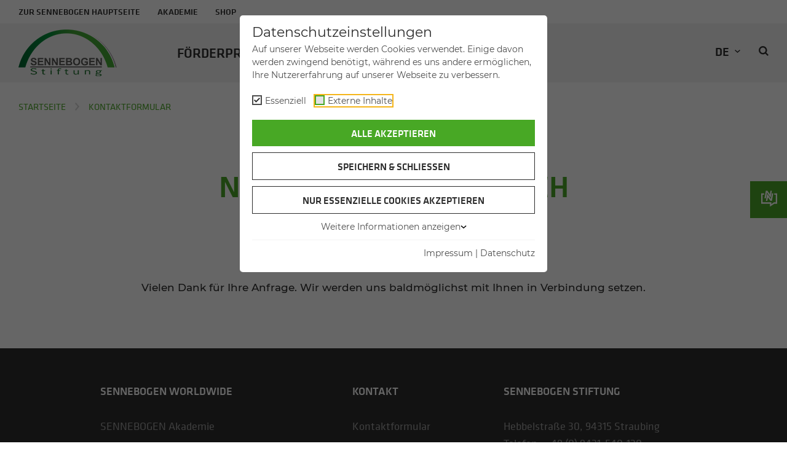

--- FILE ---
content_type: text/html; charset=utf-8
request_url: https://www.sennebogen-stiftung.de/kontaktformular/anfrage-versendet
body_size: 14624
content:
<!DOCTYPE html> <html lang="de"> <head> <meta charset="utf-8"> <!-- ============================================================= Konzeption / Design / Programmierung +++++++++++++++++++++++++++++++++++++++++++++++++++++++++++++ JANDA + ROSCHER - Die WerbeBotschafter aus Regensburg http://www.janda-roscher.de ============================================================= This website is powered by TYPO3 - inspiring people to share! TYPO3 is a free open source Content Management Framework initially created by Kasper Skaarhoj and licensed under GNU/GPL. TYPO3 is copyright 1998-2026 of Kasper Skaarhoj. Extensions are copyright of their respective owners. Information and contribution at https://typo3.org/ --> <title>Anfrage versendet - SENNEBOGEN Maschinenfabrik GmbH</title> <meta name="generator" content="TYPO3 CMS"> <meta name="viewport" content="width=device-width, initial-scale=1.0, maximum-scale=1.0, minimum-scale=1.0"> <meta property="og:title" content="Anfrage versendet"> <meta name="twitter:card" content="summary"> <meta name="twitter:title" content="Anfrage versendet"> <meta name="http-equiv" content="X-UA-Compatible"> <meta name="content" content="IE=edge,chrome=1"> <link rel="stylesheet" href="/typo3temp/assets/compressed/merged-c9e4670d8f4907d3e4c07095cd20c5ff-min.css?1768420351" media="all"> <link href="/_assets/1d22e063b65eb268d5f92b6a62c2486f/Stylesheets/glightbox.min.css?1768315045" rel="stylesheet" > <link href="/_assets/1d22e063b65eb268d5f92b6a62c2486f/Stylesheets/mmenu-9.1.6.css?1768315045" rel="stylesheet" > <link href="/_assets/1d22e063b65eb268d5f92b6a62c2486f/Stylesheets/mmenu-custom.min.css?1768315045" rel="stylesheet" > <script src="/_assets/168defa00504c36dfb5bfee5f1b657a0/JavaScript/topwire.js?1729332638" type="module" async="1" defer="defer"></script> <script src="/_assets/1d22e063b65eb268d5f92b6a62c2486f/Scripts/analytics-code-ga4-custom.js?1768315045" defer="defer"></script> <link rel="preload" as="font" href="/_assets/1d22e063b65eb268d5f92b6a62c2486f/Fonts/montserrat-v12-latin-700.woff2" type="font/woff2" crossorigin="anonymous"> <link rel="preload" as="font" href="/_assets/1d22e063b65eb268d5f92b6a62c2486f/Fonts/montserrat-v12-latin-500.woff2" type="font/woff2" crossorigin="anonymous"> <link rel="preload" as="font" href="/_assets/1d22e063b65eb268d5f92b6a62c2486f/Fonts/montserrat-v12-latin-regular.woff2" type="font/woff2" crossorigin="anonymous"> <link rel="preload" as="font" href="/_assets/1d22e063b65eb268d5f92b6a62c2486f/Fonts/KlavikaWebBasicLight/KlavikaWebBasicLight.woff2" type="font/woff2" crossorigin="anonymous"> <link rel="preload" as="font" href="/_assets/1d22e063b65eb268d5f92b6a62c2486f/Fonts/KlavikaWebBasicRegular/KlavikaWebBasicRegular.woff2" type="font/woff2" crossorigin="anonymous"> <link rel="preload" as="font" href="/_assets/1d22e063b65eb268d5f92b6a62c2486f/Fonts/KlavikaWebBasicBold/KlavikaWebBasicBold.woff2" type="font/woff2" crossorigin="anonymous"> <link rel="preload" as="font" href="/_assets/1d22e063b65eb268d5f92b6a62c2486f/Fonts/KlavikaWebBasicMedium/KlavikaWebBasicMedium.woff2" type="font/woff2" crossorigin="anonymous"> <link rel="preconnect" href="https://www.google.com/" crossorigin> <link rel="preconnect" href="https://yt3.ggpht.com/" crossorigin> <link rel="preconnect" href="https://i.ytimg.com/" crossorigin> <link rel="preconnect" href="https://s.ytimg.com/" crossorigin> <link rel="preconnect" href="https://www.googletagmanager.com/" crossorigin><link rel="apple-touch-icon" sizes="180x180" href="/_assets/1d22e063b65eb268d5f92b6a62c2486f/Icons/Favicons/apple-touch-icon.png"> <link rel="icon" type="image/png" sizes="32x32" href="/_assets/1d22e063b65eb268d5f92b6a62c2486f/Icons/Favicons/favicon-32x32.png"> <link rel="icon" type="image/png" sizes="16x16" href="/_assets/1d22e063b65eb268d5f92b6a62c2486f/Icons/Favicons/favicon-16x16.png"> <link rel="manifest" href="/_assets/1d22e063b65eb268d5f92b6a62c2486f/Icons/Favicons/site.webmanifest" crossorigin="use-credentials"> <link rel="mask-icon" href="/_assets/1d22e063b65eb268d5f92b6a62c2486f/Icons/Favicons/safari-pinned-tab.svg" color="#48A825"> <meta name="msapplication-TileColor" content="#ffffff"> <link rel="alternate" type="application/rss+xml" title="SENNEBOGEN - Aktuelles" href="https://www.sennebogen.com/news.rss"/> <link rel="alternate" type="application/rss+xml" title="SENNEBOGEN - Jobs" href="https://www.sennebogen.com/jobs-latest.rss"/> <link rel="alternate" type="application/rss+xml" title="SENNEBOGEN - Job News" href="https://www.sennebogen.com/news-jobs.rss"/> <script src="/_assets/1d22e063b65eb268d5f92b6a62c2486f/Scripts/Hyphenopoly_Loader.js"></script> <script>
			Hyphenopoly.config({
				require: {
					"de": "FORCEHYPHENOPOLY",
				},
				fallbacks: {
					"de": "de"
				},
				paths: {
					patterndir: "/_assets/1d22e063b65eb268d5f92b6a62c2486f/Scripts/patterns/",
					maindir: "/_assets/1d22e063b65eb268d5f92b6a62c2486f/Scripts/"
				},
				setup: {
					selectors: {
						".js-hyphenate": {
							leftmin: 4,
						}
					},
					exceptions: {
						"global": "Sennebogen, SENNEBOGEN, Fahrerclub, FAHRERCLUB, Stellenportal"
					}
				}
			});
		</script><link rel="preload" as="style" href="https://www.sennebogen-stiftung.de/fileadmin/sg_cookie_optin/siteroot-5909/cookieOptin.css?1753948550" media="all" crossorigin="anonymous"> <link rel="stylesheet" href="https://www.sennebogen-stiftung.de/fileadmin/sg_cookie_optin/siteroot-5909/cookieOptin.css?1753948550" media="all" crossorigin="anonymous"> <script id="cookieOptinData" type="application/json">{"cookieGroups":[{"groupName":"essential","label":"Essenziell","description":"Essenzielle Cookies werden f\u00fcr grundlegende Funktionen der Webseite ben\u00f6tigt. Dadurch ist gew\u00e4hrleistet, dass die Webseite einwandfrei funktioniert.","required":true,"cookieData":[{"Name":"cookie_optin","Provider":"SENNEBOGEN Maschinenfabrik GmbH","Purpose":"Dieses Cookie wird verwendet, um Ihre Cookie-Einstellungen f\u00fcr diese Website zu speichern.","Lifetime":"1 Jahr","index":0,"crdate":1624548345,"tstamp":1753948550,"pseudo":false},{"Name":"fe_typo_user","Provider":"SENNEBOGEN Maschinenfabrik GmbH","Purpose":"Beha\u0308lt die Zusta\u0308nde des Benutzers bei allen Seitenanfragen bei.","Lifetime":"Ende der Sitzung","index":1,"crdate":1624548345,"tstamp":1753948550,"pseudo":false},{"Name":"site-language-preference","Provider":"SENNEBOGEN Maschinenfabrik GmbH","Purpose":"Speichert, welche Seitensprache aufgrund Browsersprache oder manueller Auswahl zum User passt.","Lifetime":"51 Jahre","index":2,"crdate":1624548345,"tstamp":1753948550,"pseudo":false},{"Name":"PHPSESSID","Provider":"SENNEBOGEN Maschinenfabrik GmbH","Purpose":"Beha\u0308lt die Zusta\u0308nde des Benutzers bei allen Seitenanfragen bei.","Lifetime":"Ende der Sitzung","index":3,"crdate":1624548345,"tstamp":1753948550,"pseudo":false}],"scriptData":[],"loadingHTML":"","loadingJavaScript":""},{"groupName":"iframes","label":"Externe Inhalte","description":"Wir verwenden auf unserer Website externe Inhalte, um Ihnen zus\u00e4tzliche Informationen anzubieten.","required":false,"cookieData":[{"Name":"yt-player-bandwidth","Provider":"YouTube LLC","Purpose":"Wird verwendet, um basierend auf den Ger\u00e4te- und Netzwerkeinstellungen des Besuchers die optimale Videoqualit\u00e4t zu ermitteln.","Lifetime":"persistent (Local Storage)","index":0,"crdate":1624548345,"tstamp":1753948550,"pseudo":false},{"Name":"yt-remote-device-id","Provider":"YouTube LLC","Purpose":"Speichert die Benutzereinstellungen beim Abruf eines auf anderen Webseiten integrierten Youtube-Videos","Lifetime":"persistent (Local Storage)","index":1,"crdate":1624548345,"tstamp":1753948550,"pseudo":false},{"Name":"yt-player-headers-readable","Provider":"YouTube LLC","Purpose":"Sammelt Daten zur Besucherinteraktion mit dem Video-Inhalt der Webseite - Diese Daten werden verwendet, um den Video-Inhalt der Webseite f\u00fcr den Besucher relevanter zu machen.","Lifetime":"persistent (Local Storage)","index":2,"crdate":1624548345,"tstamp":1753948550,"pseudo":false},{"Name":"yt-remote-connected-devices","Provider":"YouTube LLC","Purpose":"Speichert die Benutzereinstellungen beim Abruf eines auf anderen Webseiten integrierten Youtube-Videos","Lifetime":"persistent (Local Storage)","index":3,"crdate":1624548345,"tstamp":1753948550,"pseudo":false}]}],"cssData":{"color_box":"#FFFFFF","color_headline":"#2d2d2d","color_text":"#4d4d4d","color_confirmation_background":"#c9ffc9","color_confirmation_text":"#48a825","color_checkbox":"#48a825","color_checkbox_required":"#4d4d4d","color_button_all":"#48a825","color_button_all_hover":"#2d2d2d","color_button_all_text":"#FFFFFF","color_button_specific":"#48a825","color_button_specific_hover":"#2d2d2d","color_button_specific_text":"#ffffff","color_button_essential":"#48a825","color_button_essential_hover":"#2d2d2d","color_button_essential_text":"#ffffff","color_button_close":"#FFFFFF","color_button_close_hover":"#FFFFFF","color_button_close_text":"#373737","color_list":"#f3f3f3","color_list_text":"#373737","color_table":"#ffffff","color_Table_data_text":"#373737","color_table_header":"#ffffff","color_table_header_text":"#373737","color_full_box":"#143D59","color_full_headline":"#FFFFFF","color_full_text":"#FFFFFF","color_full_button_close":"#143D59","color_full_button_close_hover":"#143D59","color_full_button_close_text":"#FFFFFF","iframe_color_consent_box_background":"#D6D6D6","iframe_color_button_load_one":"#48a825","iframe_color_button_load_one_hover":"#2d2d2d","iframe_color_button_load_one_text":"#FFFFFF","iframe_color_open_settings":"#2d2d2d","banner_color_box":"#DDDDDD","banner_color_text":"#373737","banner_color_link_text":"#373737","banner_color_button_settings":"#888888","banner_color_button_settings_hover":"#D7D7D7","banner_color_button_settings_text":"#FFFFFF","banner_color_button_accept_essential":"#575757","banner_color_button_accept_essential_hover":"#929292","banner_color_button_accept_essential_text":"#FFFFFF","banner_color_button_accept":"#143D59","banner_color_button_accept_hover":"#2E6B96","banner_color_button_accept_text":"#FFFFFF","color_fingerprint_image":"#FFFFFF","color_fingerprint_background":"#143D59","color_focus_outline":"#F5b51A"},"footerLinks":[{"url":"\/impressum?disableOptIn=1","name":"Impressum","uid":5926,"index":0},{"url":"\/datenschutz?disableOptIn=1","name":"Datenschutz","uid":5932,"index":1}],"iFrameGroup":{"groupName":"iframes","label":"Externe Inhalte","description":"Wir verwenden auf unserer Website externe Inhalte, um Ihnen zus\u00e4tzliche Informationen anzubieten.","required":false,"cookieData":[{"Name":"yt-player-bandwidth","Provider":"YouTube LLC","Purpose":"Wird verwendet, um basierend auf den Ger\u00e4te- und Netzwerkeinstellungen des Besuchers die optimale Videoqualit\u00e4t zu ermitteln.","Lifetime":"persistent (Local Storage)","index":0,"crdate":1624548345,"tstamp":1753948550,"pseudo":false},{"Name":"yt-remote-device-id","Provider":"YouTube LLC","Purpose":"Speichert die Benutzereinstellungen beim Abruf eines auf anderen Webseiten integrierten Youtube-Videos","Lifetime":"persistent (Local Storage)","index":1,"crdate":1624548345,"tstamp":1753948550,"pseudo":false},{"Name":"yt-player-headers-readable","Provider":"YouTube LLC","Purpose":"Sammelt Daten zur Besucherinteraktion mit dem Video-Inhalt der Webseite - Diese Daten werden verwendet, um den Video-Inhalt der Webseite f\u00fcr den Besucher relevanter zu machen.","Lifetime":"persistent (Local Storage)","index":2,"crdate":1624548345,"tstamp":1753948550,"pseudo":false},{"Name":"yt-remote-connected-devices","Provider":"YouTube LLC","Purpose":"Speichert die Benutzereinstellungen beim Abruf eines auf anderen Webseiten integrierten Youtube-Videos","Lifetime":"persistent (Local Storage)","index":3,"crdate":1624548345,"tstamp":1753948550,"pseudo":false}]},"settings":{"banner_enable":false,"banner_force_min_width":0,"version":1,"banner_position":0,"banner_show_settings_button":true,"cookie_lifetime":365,"session_only_essential_cookies":false,"iframe_enabled":true,"minify_generated_data":true,"show_button_close":false,"activate_testing_mode":false,"disable_powered_by":true,"disable_for_this_language":false,"set_cookie_for_domain":"","save_history_webhook":"https:\/\/www.sennebogen-stiftung.de\/?saveOptinHistory","cookiebanner_whitelist_regex":"","banner_show_again_interval":14,"identifier":5909,"language":0,"render_assets_inline":false,"consider_do_not_track":false,"domains_to_delete_cookies_for":"","subdomain_support":false,"overwrite_baseurl":"","unified_cookie_name":true,"disable_usage_statistics":false,"fingerprint_position":1,"iframe_replacement_background_image":"","monochrome_enabled":false,"show_fingerprint":false,"disable_automatic_loading":false,"auto_action_for_bots":0},"textEntries":{"header":"Datenschutzeinstellungen","description":"Auf unserer Webseite werden Cookies verwendet. Einige davon werden zwingend ben\u00f6tigt, w\u00e4hrend es uns andere erm\u00f6glichen, Ihre Nutzererfahrung auf unserer Webseite zu verbessern.","accept_all_text":"Alle akzeptieren","accept_specific_text":"Speichern & schlie\u00dfen","accept_essential_text":"Nur essenzielle Cookies akzeptieren","extend_box_link_text":"Weitere Informationen anzeigen","extend_box_link_text_close":"Weitere Informationen verstecken","extend_table_link_text":"Cookie-Informationen anzeigen","extend_table_link_text_close":"Cookie-Informationen verstecken","cookie_name_text":"Name","cookie_provider_text":"Anbieter","cookie_purpose_text":"Zweck","cookie_lifetime_text":"Laufzeit","iframe_button_allow_all_text":"Alle externen Inhalte erlauben","iframe_button_allow_one_text":"Einmalig erlauben","iframe_button_reject_text":"Nicht erlauben","iframe_button_load_one_text":"Externen Inhalt laden","iframe_open_settings_text":"Einstellungen anzeigen","iframe_button_load_one_description":"","banner_button_accept_text":"Akzeptieren","banner_button_accept_essential_text":"Ablehnen","banner_button_settings_text":"Einstellungen","banner_description":"Auf unserer Webseite werden Cookies verwendet. Einige davon werden zwingend ben\u00f6tigt, w\u00e4hrend es uns andere erm\u00f6glichen, Ihre Nutzererfahrung auf unserer Webseite zu verbessern.","save_confirmation_text":"Cookie-Einstellungen erfolgreich gespeichert","user_hash_text":"User-Hash","dependent_groups_text":"Abh\u00e4ngig von:","fingerprint_aria_label_text":"Cookies verwalten"},"placeholders":{"iframe_consent_description":"<p class=\"sg-cookie-optin-box-flash-message\"><\/p>"},"mustacheData":{"template":{"template_html":"<!--googleoff: index-->\n<div data-nosnippet class=\"sg-cookie-optin-box\">\n\t{{#settings.show_button_close}}\n\t\t<span class=\"sg-cookie-optin-box-close-button\">\u2715<\/span>\n\t{{\/settings.show_button_close}}\n\n\t<strong class=\"sg-cookie-optin-box-header\">{{{textEntries.header}}}<\/strong>\n\t<p class=\"sg-cookie-optin-box-description\">{{{textEntries.description}}}<\/p>\n\n\t<ul class=\"sg-cookie-optin-box-cookie-list\">\n\t\t{{#cookieGroups}}\n\t\t\t<li class=\"sg-cookie-optin-box-cookie-list-item\">\n\t\t\t\t<label >\n\t\t\t\t\t<input class=\"sg-cookie-optin-checkbox\"\n\t\t\t\t\t   type=\"checkbox\"\n\t\t\t\t\t   name=\"cookies[]\"\n\t\t\t\t\t   value=\"{{groupName}}\"\n\t\t\t\t\t   {{#required}}checked=\"1\"{{\/required}}\n\t\t\t\t\t   {{#required}}disabled=\"1\"{{\/required}}>\n\t\t\t\t\t<span class=\"sg-cookie-optin-checkbox-label\" role=\"checkbox\"\n\t\t\t\t\t\t  {{#required}}aria-checked=\"true\"{{\/required}}\n\t\t\t\t\t\t  {{^required}}aria-checked=\"false\"{{\/required}}>{{{label}}}<\/span>\n\t\t\t\t<\/label>\n\t\t\t<\/li>\n\t\t{{\/cookieGroups}}\n\t<\/ul>\n\n\t<div class=\"sg-cookie-optin-box-button\">\n\t\t<button  class=\"sg-cookie-optin-box-button-accept-all\">{{{textEntries.accept_all_text}}}<\/button>\n\t\t<button  class=\"sg-cookie-optin-box-button-accept-specific\">{{{textEntries.accept_specific_text}}}<\/button>\n\t\t<button  class=\"sg-cookie-optin-box-button-accept-essential\">{{{textEntries.accept_essential_text}}}<\/button>\n\t<\/div>\n\n\t<ul class=\"sg-cookie-optin-box-cookie-detail-list\" aria-hidden=\"true\">\n\t\t{{#cookieGroups}}\n\t\t\t<li class=\"sg-cookie-optin-box-cookie-detail-list-item\">\n\t\t\t\t<strong class=\"sg-cookie-optin-box-cookie-detail-header\">{{{label}}}<\/strong>\n\t\t\t\t<p class=\"sg-cookie-optin-box-cookie-detail-description\">{{{description}}}<\/p>\n\t\t\t\t{{#dependentGroups}}\n\t\t\t\t<div class=\"sg-cookie-optin-dependent-groups\">{{{textEntries.dependent_groups_text}}} {{dependentGroupTitles}}<\/div>\n\t\t\t\t{{\/dependentGroups}}\n\n\t\t\t\t<div class=\"sg-cookie-optin-box-cookie-detail-sublist\" aria-hidden=\"true\">\n\t\t\t\t\t{{#cookieData}}\n\t\t\t\t\t\t{{^pseudo}}\n\t\t\t\t\t\t\t<table role=\"grid\">\n\t\t\t\t\t\t\t\t<tbody role=\"rowgroup\">\n\t\t\t\t\t\t\t\t\t{{#index}}<tr role=\"row\" class=\"divider\"><td role=\"cell\" colspan=\"2\">&nbsp;<\/td><\/tr>{{\/index}}\n\t\t\t\t\t\t\t\t\t<tr role=\"row\">\n\t\t\t\t\t\t\t\t\t\t<th scope=\"row\">{{{textEntries.cookie_name_text}}}<\/th>\n\t\t\t\t\t\t\t\t\t\t<td role=\"cell\">{{{Name}}}<\/td>\n\t\t\t\t\t\t\t\t\t<\/tr>\n\t\t\t\t\t\t\t\t\t<tr role=\"row\">\n\t\t\t\t\t\t\t\t\t\t<th scope=\"row\">{{{textEntries.cookie_provider_text}}}<\/th>\n\t\t\t\t\t\t\t\t\t\t<td role=\"cell\">{{{Provider}}}<\/td>\n\t\t\t\t\t\t\t\t\t<\/tr>\n\t\t\t\t\t\t\t\t\t<tr role=\"row\">\n\t\t\t\t\t\t\t\t\t\t<th scope=\"row\">{{{textEntries.cookie_lifetime_text}}}<\/th>\n\t\t\t\t\t\t\t\t\t\t<td role=\"cell\">{{{Lifetime}}}<\/td>\n\t\t\t\t\t\t\t\t\t<\/tr>\n\t\t\t\t\t\t\t\t\t<tr role=\"row\">\n\t\t\t\t\t\t\t\t\t\t<th scope=\"row\">{{{textEntries.cookie_purpose_text}}}<\/th>\n\t\t\t\t\t\t\t\t\t\t<td role=\"cell\" class=\"sg-cookie-optin-box-table-reason\">{{{Purpose}}}<\/td>\n\t\t\t\t\t\t\t\t\t<\/tr>\n\t\t\t\t\t\t\t\t<\/tbody>\n\t\t\t\t\t\t\t<\/table>\n\t\t\t\t\t\t{{\/pseudo}}\n\t\t\t\t\t{{\/cookieData}}\n\t\t\t\t<\/div>\n\n\t\t\t\t{{#cookieData}}\n\t\t\t\t\t{{^index}}<a role=\"button\" class=\"sg-cookie-optin-box-sublist-open-more-link\" href=\"#\">{{{textEntries.extend_table_link_text}}}\n\t\t\t\t\t\t<span>\n\t\t\t\t\t\t\t<svg class=\"sg-cookie-optin-box-sublist-open-more-symbol\" fill='currentColor' xmlns='http:\/\/www.w3.org\/2000\/svg'\n\t\t\t\t\t\t\t\t viewBox='0 0 512 512' aria-hidden=\"true\" focusable=\"false\">\n\t\t\t\t\t\t\t\t<path d='M504 256c0 137-111 248-248 248S8 393 8 256 119 8 256 8s248 111 248 248zM273 369.9l135.5-135.5c9.4-9.4 9.4-24.6 0-33.9l-17-17c-9.4-9.4-24.6-9.4-33.9 0L256 285.1 154.4 183.5c-9.4-9.4-24.6-9.4-33.9 0l-17 17c-9.4 9.4-9.4 24.6 0 33.9L239 369.9c9.4 9.4 24.6 9.4 34 0z'\/>\n\t\t\t\t\t\t\t<\/svg>\n\t\t\t\t\t\t<\/span>\n\t\t\t\t\t<\/a>{{\/index}}\n\t\t\t\t{{\/cookieData}}\n\t\t\t<\/li>\n\t\t{{\/cookieGroups}}\n\t<\/ul>\n\n\t<div class=\"sg-cookie-optin-box-open-more\">\n\t\t<a class=\"sg-cookie-optin-box-open-more-link\" href=\"#\">{{{textEntries.extend_box_link_text}}}\n\t\t\t<span>\n\t\t\t\t<svg class=\"sg-cookie-optin-box-sublist-open-more-symbol\" fill='currentColor' xmlns='http:\/\/www.w3.org\/2000\/svg'\n\t\t\t\t\t viewBox='0 0 512 512' aria-hidden=\"true\" focusable=\"false\">\n\t\t\t\t\t<path d='M504 256c0 137-111 248-248 248S8 393 8 256 119 8 256 8s248 111 248 248zM273 369.9l135.5-135.5c9.4-9.4 9.4-24.6 0-33.9l-17-17c-9.4-9.4-24.6-9.4-33.9 0L256 285.1 154.4 183.5c-9.4-9.4-24.6-9.4-33.9 0l-17 17c-9.4 9.4-9.4 24.6 0 33.9L239 369.9c9.4 9.4 24.6 9.4 34 0z'\/>\n\t\t\t\t<\/svg>\n\t\t\t<\/span>\n\t\t<\/a>\n\t<\/div>\n\n\t<div class=\"sg-cookie-optin-box-footer\">\n\t\t<div class=\"sg-cookie-optin-box-copyright\">\n\t\t\t<a  class=\"sg-cookie-optin-box-copyright-link{{#settings.disable_powered_by}} sg-cookie-optin-box-copyright-link-hidden{{\/settings.disable_powered_by}}\"\n\t\t\t   href=\"https:\/\/www.sgalinski.de\/typo3-produkte-webentwicklung\/sgalinski-cookie-optin\/\"\n\t\t\t   rel=\"noopener\"\n\t\t\t   target=\"_blank\">\n\t\t\t\tPowered by<br>sgalinski Cookie Consent\n\t\t\t<\/a>\n\t\t<\/div>\n\n\t\t<div class=\"sg-cookie-optin-box-footer-links\">\n\t\t\t{{#footerLinks}}\n\t\t\t\t{{#index}}\n\t\t\t\t\t<span class=\"sg-cookie-optin-box-footer-divider\"> | <\/span>\n\t\t\t\t{{\/index}}\n\n\t\t\t\t<a  class=\"sg-cookie-optin-box-footer-link\" href=\"{{url}}\" target=\"_blank\">{{{name}}}<\/a>\n\t\t\t{{\/footerLinks}}\n\t\t<\/div>\n\n\t\t<div class=\"sg-cookie-optin-box-footer-user-hash-container\">\n\t\t\t{{{textEntries.user_hash_text}}}: <span class=\"sg-cookie-optin-box-footer-user-hash\"><\/span>\n\t\t<\/div>\n\t<\/div>\n<\/div>\n<!--googleon: index-->\n","template_overwritten":0,"template_selection":0,"markup":"<!--googleoff: index-->\n<div data-nosnippet class=\"sg-cookie-optin-box\">\n\n\t<strong class=\"sg-cookie-optin-box-header\">Datenschutzeinstellungen<\/strong>\n\t<p class=\"sg-cookie-optin-box-description\">Auf unserer Webseite werden Cookies verwendet. Einige davon werden zwingend ben\u00f6tigt, w\u00e4hrend es uns andere erm\u00f6glichen, Ihre Nutzererfahrung auf unserer Webseite zu verbessern.<\/p>\n\n\t<ul class=\"sg-cookie-optin-box-cookie-list\">\n\t\t\t<li class=\"sg-cookie-optin-box-cookie-list-item\">\n\t\t\t\t<label >\n\t\t\t\t\t<input class=\"sg-cookie-optin-checkbox\"\n\t\t\t\t\t   type=\"checkbox\"\n\t\t\t\t\t   name=\"cookies[]\"\n\t\t\t\t\t   value=\"essential\"\n\t\t\t\t\t   checked=\"1\"\n\t\t\t\t\t   disabled=\"1\">\n\t\t\t\t\t<span class=\"sg-cookie-optin-checkbox-label\" role=\"checkbox\"\n\t\t\t\t\t\t  aria-checked=\"true\"\n\t\t\t\t\t\t  >Essenziell<\/span>\n\t\t\t\t<\/label>\n\t\t\t<\/li>\n\t\t\t<li class=\"sg-cookie-optin-box-cookie-list-item\">\n\t\t\t\t<label >\n\t\t\t\t\t<input class=\"sg-cookie-optin-checkbox\"\n\t\t\t\t\t   type=\"checkbox\"\n\t\t\t\t\t   name=\"cookies[]\"\n\t\t\t\t\t   value=\"iframes\"\n\t\t\t\t\t   \n\t\t\t\t\t   >\n\t\t\t\t\t<span class=\"sg-cookie-optin-checkbox-label\" role=\"checkbox\"\n\t\t\t\t\t\t  \n\t\t\t\t\t\t  aria-checked=\"false\">Externe Inhalte<\/span>\n\t\t\t\t<\/label>\n\t\t\t<\/li>\n\t<\/ul>\n\n\t<div class=\"sg-cookie-optin-box-button\">\n\t\t<button  class=\"sg-cookie-optin-box-button-accept-all\">Alle akzeptieren<\/button>\n\t\t<button  class=\"sg-cookie-optin-box-button-accept-specific\">Speichern & schlie\u00dfen<\/button>\n\t\t<button  class=\"sg-cookie-optin-box-button-accept-essential\">Nur essenzielle Cookies akzeptieren<\/button>\n\t<\/div>\n\n\t<ul class=\"sg-cookie-optin-box-cookie-detail-list\" aria-hidden=\"true\">\n\t\t\t<li class=\"sg-cookie-optin-box-cookie-detail-list-item\">\n\t\t\t\t<strong class=\"sg-cookie-optin-box-cookie-detail-header\">Essenziell<\/strong>\n\t\t\t\t<p class=\"sg-cookie-optin-box-cookie-detail-description\">Essenzielle Cookies werden f\u00fcr grundlegende Funktionen der Webseite ben\u00f6tigt. Dadurch ist gew\u00e4hrleistet, dass die Webseite einwandfrei funktioniert.<\/p>\n\n\t\t\t\t<div class=\"sg-cookie-optin-box-cookie-detail-sublist\" aria-hidden=\"true\">\n\t\t\t\t\t\t\t<table role=\"grid\">\n\t\t\t\t\t\t\t\t<tbody role=\"rowgroup\">\n\t\t\t\t\t\t\t\t\t\n\t\t\t\t\t\t\t\t\t<tr role=\"row\">\n\t\t\t\t\t\t\t\t\t\t<th scope=\"row\">Name<\/th>\n\t\t\t\t\t\t\t\t\t\t<td role=\"cell\">cookie_optin<\/td>\n\t\t\t\t\t\t\t\t\t<\/tr>\n\t\t\t\t\t\t\t\t\t<tr role=\"row\">\n\t\t\t\t\t\t\t\t\t\t<th scope=\"row\">Anbieter<\/th>\n\t\t\t\t\t\t\t\t\t\t<td role=\"cell\">SENNEBOGEN Maschinenfabrik GmbH<\/td>\n\t\t\t\t\t\t\t\t\t<\/tr>\n\t\t\t\t\t\t\t\t\t<tr role=\"row\">\n\t\t\t\t\t\t\t\t\t\t<th scope=\"row\">Laufzeit<\/th>\n\t\t\t\t\t\t\t\t\t\t<td role=\"cell\">1 Jahr<\/td>\n\t\t\t\t\t\t\t\t\t<\/tr>\n\t\t\t\t\t\t\t\t\t<tr role=\"row\">\n\t\t\t\t\t\t\t\t\t\t<th scope=\"row\">Zweck<\/th>\n\t\t\t\t\t\t\t\t\t\t<td role=\"cell\" class=\"sg-cookie-optin-box-table-reason\">Dieses Cookie wird verwendet, um Ihre Cookie-Einstellungen f\u00fcr diese Website zu speichern.<\/td>\n\t\t\t\t\t\t\t\t\t<\/tr>\n\t\t\t\t\t\t\t\t<\/tbody>\n\t\t\t\t\t\t\t<\/table>\n\t\t\t\t\t\t\t<table role=\"grid\">\n\t\t\t\t\t\t\t\t<tbody role=\"rowgroup\">\n\t\t\t\t\t\t\t\t\t<tr role=\"row\" class=\"divider\"><td role=\"cell\" colspan=\"2\">&nbsp;<\/td><\/tr>\n\t\t\t\t\t\t\t\t\t<tr role=\"row\">\n\t\t\t\t\t\t\t\t\t\t<th scope=\"row\">Name<\/th>\n\t\t\t\t\t\t\t\t\t\t<td role=\"cell\">fe_typo_user<\/td>\n\t\t\t\t\t\t\t\t\t<\/tr>\n\t\t\t\t\t\t\t\t\t<tr role=\"row\">\n\t\t\t\t\t\t\t\t\t\t<th scope=\"row\">Anbieter<\/th>\n\t\t\t\t\t\t\t\t\t\t<td role=\"cell\">SENNEBOGEN Maschinenfabrik GmbH<\/td>\n\t\t\t\t\t\t\t\t\t<\/tr>\n\t\t\t\t\t\t\t\t\t<tr role=\"row\">\n\t\t\t\t\t\t\t\t\t\t<th scope=\"row\">Laufzeit<\/th>\n\t\t\t\t\t\t\t\t\t\t<td role=\"cell\">Ende der Sitzung<\/td>\n\t\t\t\t\t\t\t\t\t<\/tr>\n\t\t\t\t\t\t\t\t\t<tr role=\"row\">\n\t\t\t\t\t\t\t\t\t\t<th scope=\"row\">Zweck<\/th>\n\t\t\t\t\t\t\t\t\t\t<td role=\"cell\" class=\"sg-cookie-optin-box-table-reason\">Beha\u0308lt die Zusta\u0308nde des Benutzers bei allen Seitenanfragen bei.<\/td>\n\t\t\t\t\t\t\t\t\t<\/tr>\n\t\t\t\t\t\t\t\t<\/tbody>\n\t\t\t\t\t\t\t<\/table>\n\t\t\t\t\t\t\t<table role=\"grid\">\n\t\t\t\t\t\t\t\t<tbody role=\"rowgroup\">\n\t\t\t\t\t\t\t\t\t<tr role=\"row\" class=\"divider\"><td role=\"cell\" colspan=\"2\">&nbsp;<\/td><\/tr>\n\t\t\t\t\t\t\t\t\t<tr role=\"row\">\n\t\t\t\t\t\t\t\t\t\t<th scope=\"row\">Name<\/th>\n\t\t\t\t\t\t\t\t\t\t<td role=\"cell\">site-language-preference<\/td>\n\t\t\t\t\t\t\t\t\t<\/tr>\n\t\t\t\t\t\t\t\t\t<tr role=\"row\">\n\t\t\t\t\t\t\t\t\t\t<th scope=\"row\">Anbieter<\/th>\n\t\t\t\t\t\t\t\t\t\t<td role=\"cell\">SENNEBOGEN Maschinenfabrik GmbH<\/td>\n\t\t\t\t\t\t\t\t\t<\/tr>\n\t\t\t\t\t\t\t\t\t<tr role=\"row\">\n\t\t\t\t\t\t\t\t\t\t<th scope=\"row\">Laufzeit<\/th>\n\t\t\t\t\t\t\t\t\t\t<td role=\"cell\">51 Jahre<\/td>\n\t\t\t\t\t\t\t\t\t<\/tr>\n\t\t\t\t\t\t\t\t\t<tr role=\"row\">\n\t\t\t\t\t\t\t\t\t\t<th scope=\"row\">Zweck<\/th>\n\t\t\t\t\t\t\t\t\t\t<td role=\"cell\" class=\"sg-cookie-optin-box-table-reason\">Speichert, welche Seitensprache aufgrund Browsersprache oder manueller Auswahl zum User passt.<\/td>\n\t\t\t\t\t\t\t\t\t<\/tr>\n\t\t\t\t\t\t\t\t<\/tbody>\n\t\t\t\t\t\t\t<\/table>\n\t\t\t\t\t\t\t<table role=\"grid\">\n\t\t\t\t\t\t\t\t<tbody role=\"rowgroup\">\n\t\t\t\t\t\t\t\t\t<tr role=\"row\" class=\"divider\"><td role=\"cell\" colspan=\"2\">&nbsp;<\/td><\/tr>\n\t\t\t\t\t\t\t\t\t<tr role=\"row\">\n\t\t\t\t\t\t\t\t\t\t<th scope=\"row\">Name<\/th>\n\t\t\t\t\t\t\t\t\t\t<td role=\"cell\">PHPSESSID<\/td>\n\t\t\t\t\t\t\t\t\t<\/tr>\n\t\t\t\t\t\t\t\t\t<tr role=\"row\">\n\t\t\t\t\t\t\t\t\t\t<th scope=\"row\">Anbieter<\/th>\n\t\t\t\t\t\t\t\t\t\t<td role=\"cell\">SENNEBOGEN Maschinenfabrik GmbH<\/td>\n\t\t\t\t\t\t\t\t\t<\/tr>\n\t\t\t\t\t\t\t\t\t<tr role=\"row\">\n\t\t\t\t\t\t\t\t\t\t<th scope=\"row\">Laufzeit<\/th>\n\t\t\t\t\t\t\t\t\t\t<td role=\"cell\">Ende der Sitzung<\/td>\n\t\t\t\t\t\t\t\t\t<\/tr>\n\t\t\t\t\t\t\t\t\t<tr role=\"row\">\n\t\t\t\t\t\t\t\t\t\t<th scope=\"row\">Zweck<\/th>\n\t\t\t\t\t\t\t\t\t\t<td role=\"cell\" class=\"sg-cookie-optin-box-table-reason\">Beha\u0308lt die Zusta\u0308nde des Benutzers bei allen Seitenanfragen bei.<\/td>\n\t\t\t\t\t\t\t\t\t<\/tr>\n\t\t\t\t\t\t\t\t<\/tbody>\n\t\t\t\t\t\t\t<\/table>\n\t\t\t\t<\/div>\n\n\t\t\t\t\t<a role=\"button\" class=\"sg-cookie-optin-box-sublist-open-more-link\" href=\"#\">Cookie-Informationen anzeigen\n\t\t\t\t\t\t<span>\n\t\t\t\t\t\t\t<svg class=\"sg-cookie-optin-box-sublist-open-more-symbol\" fill='currentColor' xmlns='http:\/\/www.w3.org\/2000\/svg'\n\t\t\t\t\t\t\t\t viewBox='0 0 512 512' aria-hidden=\"true\" focusable=\"false\">\n\t\t\t\t\t\t\t\t<path d='M504 256c0 137-111 248-248 248S8 393 8 256 119 8 256 8s248 111 248 248zM273 369.9l135.5-135.5c9.4-9.4 9.4-24.6 0-33.9l-17-17c-9.4-9.4-24.6-9.4-33.9 0L256 285.1 154.4 183.5c-9.4-9.4-24.6-9.4-33.9 0l-17 17c-9.4 9.4-9.4 24.6 0 33.9L239 369.9c9.4 9.4 24.6 9.4 34 0z'\/>\n\t\t\t\t\t\t\t<\/svg>\n\t\t\t\t\t\t<\/span>\n\t\t\t\t\t<\/a>\n\t\t\t\t\t\n\t\t\t\t\t\n\t\t\t\t\t\n\t\t\t<\/li>\n\t\t\t<li class=\"sg-cookie-optin-box-cookie-detail-list-item\">\n\t\t\t\t<strong class=\"sg-cookie-optin-box-cookie-detail-header\">Externe Inhalte<\/strong>\n\t\t\t\t<p class=\"sg-cookie-optin-box-cookie-detail-description\">Wir verwenden auf unserer Website externe Inhalte, um Ihnen zus\u00e4tzliche Informationen anzubieten.<\/p>\n\n\t\t\t\t<div class=\"sg-cookie-optin-box-cookie-detail-sublist\" aria-hidden=\"true\">\n\t\t\t\t\t\t\t<table role=\"grid\">\n\t\t\t\t\t\t\t\t<tbody role=\"rowgroup\">\n\t\t\t\t\t\t\t\t\t\n\t\t\t\t\t\t\t\t\t<tr role=\"row\">\n\t\t\t\t\t\t\t\t\t\t<th scope=\"row\">Name<\/th>\n\t\t\t\t\t\t\t\t\t\t<td role=\"cell\">yt-player-bandwidth<\/td>\n\t\t\t\t\t\t\t\t\t<\/tr>\n\t\t\t\t\t\t\t\t\t<tr role=\"row\">\n\t\t\t\t\t\t\t\t\t\t<th scope=\"row\">Anbieter<\/th>\n\t\t\t\t\t\t\t\t\t\t<td role=\"cell\">YouTube LLC<\/td>\n\t\t\t\t\t\t\t\t\t<\/tr>\n\t\t\t\t\t\t\t\t\t<tr role=\"row\">\n\t\t\t\t\t\t\t\t\t\t<th scope=\"row\">Laufzeit<\/th>\n\t\t\t\t\t\t\t\t\t\t<td role=\"cell\">persistent (Local Storage)<\/td>\n\t\t\t\t\t\t\t\t\t<\/tr>\n\t\t\t\t\t\t\t\t\t<tr role=\"row\">\n\t\t\t\t\t\t\t\t\t\t<th scope=\"row\">Zweck<\/th>\n\t\t\t\t\t\t\t\t\t\t<td role=\"cell\" class=\"sg-cookie-optin-box-table-reason\">Wird verwendet, um basierend auf den Ger\u00e4te- und Netzwerkeinstellungen des Besuchers die optimale Videoqualit\u00e4t zu ermitteln.<\/td>\n\t\t\t\t\t\t\t\t\t<\/tr>\n\t\t\t\t\t\t\t\t<\/tbody>\n\t\t\t\t\t\t\t<\/table>\n\t\t\t\t\t\t\t<table role=\"grid\">\n\t\t\t\t\t\t\t\t<tbody role=\"rowgroup\">\n\t\t\t\t\t\t\t\t\t<tr role=\"row\" class=\"divider\"><td role=\"cell\" colspan=\"2\">&nbsp;<\/td><\/tr>\n\t\t\t\t\t\t\t\t\t<tr role=\"row\">\n\t\t\t\t\t\t\t\t\t\t<th scope=\"row\">Name<\/th>\n\t\t\t\t\t\t\t\t\t\t<td role=\"cell\">yt-remote-device-id<\/td>\n\t\t\t\t\t\t\t\t\t<\/tr>\n\t\t\t\t\t\t\t\t\t<tr role=\"row\">\n\t\t\t\t\t\t\t\t\t\t<th scope=\"row\">Anbieter<\/th>\n\t\t\t\t\t\t\t\t\t\t<td role=\"cell\">YouTube LLC<\/td>\n\t\t\t\t\t\t\t\t\t<\/tr>\n\t\t\t\t\t\t\t\t\t<tr role=\"row\">\n\t\t\t\t\t\t\t\t\t\t<th scope=\"row\">Laufzeit<\/th>\n\t\t\t\t\t\t\t\t\t\t<td role=\"cell\">persistent (Local Storage)<\/td>\n\t\t\t\t\t\t\t\t\t<\/tr>\n\t\t\t\t\t\t\t\t\t<tr role=\"row\">\n\t\t\t\t\t\t\t\t\t\t<th scope=\"row\">Zweck<\/th>\n\t\t\t\t\t\t\t\t\t\t<td role=\"cell\" class=\"sg-cookie-optin-box-table-reason\">Speichert die Benutzereinstellungen beim Abruf eines auf anderen Webseiten integrierten Youtube-Videos<\/td>\n\t\t\t\t\t\t\t\t\t<\/tr>\n\t\t\t\t\t\t\t\t<\/tbody>\n\t\t\t\t\t\t\t<\/table>\n\t\t\t\t\t\t\t<table role=\"grid\">\n\t\t\t\t\t\t\t\t<tbody role=\"rowgroup\">\n\t\t\t\t\t\t\t\t\t<tr role=\"row\" class=\"divider\"><td role=\"cell\" colspan=\"2\">&nbsp;<\/td><\/tr>\n\t\t\t\t\t\t\t\t\t<tr role=\"row\">\n\t\t\t\t\t\t\t\t\t\t<th scope=\"row\">Name<\/th>\n\t\t\t\t\t\t\t\t\t\t<td role=\"cell\">yt-player-headers-readable<\/td>\n\t\t\t\t\t\t\t\t\t<\/tr>\n\t\t\t\t\t\t\t\t\t<tr role=\"row\">\n\t\t\t\t\t\t\t\t\t\t<th scope=\"row\">Anbieter<\/th>\n\t\t\t\t\t\t\t\t\t\t<td role=\"cell\">YouTube LLC<\/td>\n\t\t\t\t\t\t\t\t\t<\/tr>\n\t\t\t\t\t\t\t\t\t<tr role=\"row\">\n\t\t\t\t\t\t\t\t\t\t<th scope=\"row\">Laufzeit<\/th>\n\t\t\t\t\t\t\t\t\t\t<td role=\"cell\">persistent (Local Storage)<\/td>\n\t\t\t\t\t\t\t\t\t<\/tr>\n\t\t\t\t\t\t\t\t\t<tr role=\"row\">\n\t\t\t\t\t\t\t\t\t\t<th scope=\"row\">Zweck<\/th>\n\t\t\t\t\t\t\t\t\t\t<td role=\"cell\" class=\"sg-cookie-optin-box-table-reason\">Sammelt Daten zur Besucherinteraktion mit dem Video-Inhalt der Webseite - Diese Daten werden verwendet, um den Video-Inhalt der Webseite f\u00fcr den Besucher relevanter zu machen.<\/td>\n\t\t\t\t\t\t\t\t\t<\/tr>\n\t\t\t\t\t\t\t\t<\/tbody>\n\t\t\t\t\t\t\t<\/table>\n\t\t\t\t\t\t\t<table role=\"grid\">\n\t\t\t\t\t\t\t\t<tbody role=\"rowgroup\">\n\t\t\t\t\t\t\t\t\t<tr role=\"row\" class=\"divider\"><td role=\"cell\" colspan=\"2\">&nbsp;<\/td><\/tr>\n\t\t\t\t\t\t\t\t\t<tr role=\"row\">\n\t\t\t\t\t\t\t\t\t\t<th scope=\"row\">Name<\/th>\n\t\t\t\t\t\t\t\t\t\t<td role=\"cell\">yt-remote-connected-devices<\/td>\n\t\t\t\t\t\t\t\t\t<\/tr>\n\t\t\t\t\t\t\t\t\t<tr role=\"row\">\n\t\t\t\t\t\t\t\t\t\t<th scope=\"row\">Anbieter<\/th>\n\t\t\t\t\t\t\t\t\t\t<td role=\"cell\">YouTube LLC<\/td>\n\t\t\t\t\t\t\t\t\t<\/tr>\n\t\t\t\t\t\t\t\t\t<tr role=\"row\">\n\t\t\t\t\t\t\t\t\t\t<th scope=\"row\">Laufzeit<\/th>\n\t\t\t\t\t\t\t\t\t\t<td role=\"cell\">persistent (Local Storage)<\/td>\n\t\t\t\t\t\t\t\t\t<\/tr>\n\t\t\t\t\t\t\t\t\t<tr role=\"row\">\n\t\t\t\t\t\t\t\t\t\t<th scope=\"row\">Zweck<\/th>\n\t\t\t\t\t\t\t\t\t\t<td role=\"cell\" class=\"sg-cookie-optin-box-table-reason\">Speichert die Benutzereinstellungen beim Abruf eines auf anderen Webseiten integrierten Youtube-Videos<\/td>\n\t\t\t\t\t\t\t\t\t<\/tr>\n\t\t\t\t\t\t\t\t<\/tbody>\n\t\t\t\t\t\t\t<\/table>\n\t\t\t\t<\/div>\n\n\t\t\t\t\t<a role=\"button\" class=\"sg-cookie-optin-box-sublist-open-more-link\" href=\"#\">Cookie-Informationen anzeigen\n\t\t\t\t\t\t<span>\n\t\t\t\t\t\t\t<svg class=\"sg-cookie-optin-box-sublist-open-more-symbol\" fill='currentColor' xmlns='http:\/\/www.w3.org\/2000\/svg'\n\t\t\t\t\t\t\t\t viewBox='0 0 512 512' aria-hidden=\"true\" focusable=\"false\">\n\t\t\t\t\t\t\t\t<path d='M504 256c0 137-111 248-248 248S8 393 8 256 119 8 256 8s248 111 248 248zM273 369.9l135.5-135.5c9.4-9.4 9.4-24.6 0-33.9l-17-17c-9.4-9.4-24.6-9.4-33.9 0L256 285.1 154.4 183.5c-9.4-9.4-24.6-9.4-33.9 0l-17 17c-9.4 9.4-9.4 24.6 0 33.9L239 369.9c9.4 9.4 24.6 9.4 34 0z'\/>\n\t\t\t\t\t\t\t<\/svg>\n\t\t\t\t\t\t<\/span>\n\t\t\t\t\t<\/a>\n\t\t\t\t\t\n\t\t\t\t\t\n\t\t\t\t\t\n\t\t\t<\/li>\n\t<\/ul>\n\n\t<div class=\"sg-cookie-optin-box-open-more\">\n\t\t<a class=\"sg-cookie-optin-box-open-more-link\" href=\"#\">Weitere Informationen anzeigen\n\t\t\t<span>\n\t\t\t\t<svg class=\"sg-cookie-optin-box-sublist-open-more-symbol\" fill='currentColor' xmlns='http:\/\/www.w3.org\/2000\/svg'\n\t\t\t\t\t viewBox='0 0 512 512' aria-hidden=\"true\" focusable=\"false\">\n\t\t\t\t\t<path d='M504 256c0 137-111 248-248 248S8 393 8 256 119 8 256 8s248 111 248 248zM273 369.9l135.5-135.5c9.4-9.4 9.4-24.6 0-33.9l-17-17c-9.4-9.4-24.6-9.4-33.9 0L256 285.1 154.4 183.5c-9.4-9.4-24.6-9.4-33.9 0l-17 17c-9.4 9.4-9.4 24.6 0 33.9L239 369.9c9.4 9.4 24.6 9.4 34 0z'\/>\n\t\t\t\t<\/svg>\n\t\t\t<\/span>\n\t\t<\/a>\n\t<\/div>\n\n\t<div class=\"sg-cookie-optin-box-footer\">\n\t\t<div class=\"sg-cookie-optin-box-copyright\">\n\t\t\t<a  class=\"sg-cookie-optin-box-copyright-link sg-cookie-optin-box-copyright-link-hidden\"\n\t\t\t   href=\"https:\/\/www.sgalinski.de\/typo3-produkte-webentwicklung\/sgalinski-cookie-optin\/\"\n\t\t\t   rel=\"noopener\"\n\t\t\t   target=\"_blank\">\n\t\t\t\tPowered by<br>sgalinski Cookie Consent\n\t\t\t<\/a>\n\t\t<\/div>\n\n\t\t<div class=\"sg-cookie-optin-box-footer-links\">\n\n\t\t\t\t<a  class=\"sg-cookie-optin-box-footer-link\" href=\"\/impressum?disableOptIn=1\" target=\"_blank\">Impressum<\/a>\n\t\t\t\t\t<span class=\"sg-cookie-optin-box-footer-divider\"> | <\/span>\n\n\t\t\t\t<a  class=\"sg-cookie-optin-box-footer-link\" href=\"\/datenschutz?disableOptIn=1\" target=\"_blank\">Datenschutz<\/a>\n\t\t<\/div>\n\n\t\t<div class=\"sg-cookie-optin-box-footer-user-hash-container\">\n\t\t\tUser-Hash: <span class=\"sg-cookie-optin-box-footer-user-hash\"><\/span>\n\t\t<\/div>\n\t<\/div>\n<\/div>\n<!--googleon: index-->\n"},"banner":{"banner_html":"<div class=\"sg-cookie-optin-banner {{^settings.banner_position}}sg-cookie-optin-banner-bottom{{\/settings.banner_position}}\">\n\t<div class=\"sg-cookie-optin-box\">\n\t\t<div class=\"sg-cookie-optin-banner-content\">\n\t\t\t<p class=\"sg-cookie-optin-banner-description\">\n\t\t\t\t{{{textEntries.banner_description}}}\n\n\t\t\t\t{{#footerLinks}}\n\t\t\t\t\t{{#index}}\n\t\t\t\t\t\t(\n\t\t\t\t\t{{\/index}}\n\t\t\t\t{{\/footerLinks}}\n\n\t\t\t\t{{#footerLinks}}\n\t\t\t\t\t{{#index}}\n\t\t\t\t\t\t<span class=\"sg-cookie-optin-box-footer-divider\"> | <\/span>\n\t\t\t\t\t{{\/index}}\n\n\t\t\t\t\t<a class=\"sg-cookie-optin-box-footer-link\" href=\"{{url}}\" target=\"_blank\">{{{name}}}<\/a>\n\t\t\t\t{{\/footerLinks}}\n\n\t\t\t\t{{#footerLinks}}\n\t\t\t\t\t{{#index}}\n\t\t\t\t\t\t)\n\t\t\t\t\t{{\/index}}\n\t\t\t\t{{\/footerLinks}}\n\t\t\t<\/p>\n\n\t\t\t<div class=\"sg-cookie-optin-banner-button\">\n\t\t\t\t{{#settings.banner_show_settings_button}}\n\t\t\t\t\t<button class=\"sg-cookie-optin-banner-button-settings\">{{{textEntries.banner_button_settings_text}}}<\/button>\n\t\t\t\t{{\/settings.banner_show_settings_button}}\n\n\t\t\t\t<button class=\"sg-cookie-optin-banner-button-accept-essential\">{{{textEntries.banner_button_accept_essential_text}}}<\/button>\n\t\t\t\t<button class=\"sg-cookie-optin-banner-button-accept\">{{{textEntries.banner_button_accept_text}}}<\/button>\n\t\t\t<\/div>\n\t\t<\/div>\n\t<\/div>\n<\/div>\n","banner_overwritten":0,"markup":"<div class=\"sg-cookie-optin-banner sg-cookie-optin-banner-bottom\">\n\t<div class=\"sg-cookie-optin-box\">\n\t\t<div class=\"sg-cookie-optin-banner-content\">\n\t\t\t<p class=\"sg-cookie-optin-banner-description\">\n\t\t\t\tAuf unserer Webseite werden Cookies verwendet. Einige davon werden zwingend ben\u00f6tigt, w\u00e4hrend es uns andere erm\u00f6glichen, Ihre Nutzererfahrung auf unserer Webseite zu verbessern.\n\n\t\t\t\t\t\t(\n\n\n\t\t\t\t\t<a class=\"sg-cookie-optin-box-footer-link\" href=\"\/impressum?disableOptIn=1\" target=\"_blank\">Impressum<\/a>\n\t\t\t\t\t\t<span class=\"sg-cookie-optin-box-footer-divider\"> | <\/span>\n\n\t\t\t\t\t<a class=\"sg-cookie-optin-box-footer-link\" href=\"\/datenschutz?disableOptIn=1\" target=\"_blank\">Datenschutz<\/a>\n\n\t\t\t\t\t\t)\n\t\t\t<\/p>\n\n\t\t\t<div class=\"sg-cookie-optin-banner-button\">\n\t\t\t\t\t<button class=\"sg-cookie-optin-banner-button-settings\">Einstellungen<\/button>\n\n\t\t\t\t<button class=\"sg-cookie-optin-banner-button-accept-essential\">Ablehnen<\/button>\n\t\t\t\t<button class=\"sg-cookie-optin-banner-button-accept\">Akzeptieren<\/button>\n\t\t\t<\/div>\n\t\t<\/div>\n\t<\/div>\n<\/div>\n"},"iframe":{"iframe_html":"<div class=\"sg-cookie-optin-box\">\n\t{{#settings.show_button_close}}\n\t\t<span class=\"sg-cookie-optin-box-close-button\">\u2715<\/span>\n\t{{\/settings.show_button_close}}\n\n\t<strong class=\"sg-cookie-optin-box-header\">{{{iFrameGroup.label}}}<\/strong>\n\t<p class=\"sg-cookie-optin-box-description\">{{{iFrameGroup.description}}}<\/p>\n\n\t<div class=\"sg-cookie-optin-box-button\">\n\t\t<button  class=\"sg-cookie-optin-box-button-accept-all\">{{{textEntries.iframe_button_allow_all_text}}}<\/button>\n\t\t<button  class=\"sg-cookie-optin-box-button-accept-specific\">{{{textEntries.iframe_button_allow_one_text}}}<\/button>\n\t\t<button  class=\"sg-cookie-optin-box-button-iframe-reject\">{{{textEntries.iframe_button_reject_text}}}<\/button>\n\t<\/div>\n\n\t{{{placeholders.iframe_consent_description}}}\n\n\t<div class=\"sg-cookie-optin-box-footer\">\n\t\t<div class=\"sg-cookie-optin-box-copyright\">\n\t\t\t<a  class=\"sg-cookie-optin-box-copyright-link{{#settings.disable_powered_by}} sg-cookie-optin-box-copyright-link-hidden{{\/settings.disable_powered_by}}\"\n\t\t\t   href=\"https:\/\/www.sgalinski.de\/typo3-produkte-webentwicklung\/sgalinski-cookie-optin\/\"\n\t\t\t   rel=\"noopener\"\n\t\t\t   target=\"_blank\">\n\t\t\t\tPowered by<br>sgalinski Cookie Consent\n\t\t\t<\/a>\n\t\t<\/div>\n\n\t\t<div class=\"sg-cookie-optin-box-footer-links\">\n\t\t\t{{#footerLinks}}\n\t\t\t{{#index}}\n\t\t\t<span class=\"sg-cookie-optin-box-footer-divider\"> | <\/span>\n\t\t\t{{\/index}}\n\t\t\t<a  class=\"sg-cookie-optin-box-footer-link\" href=\"{{url}}\" target=\"_blank\">{{{name}}}<\/a>\n\t\t\t{{\/footerLinks}}\n\t\t<\/div>\n\t<\/div>\n<\/div>\n","iframe_overwritten":0,"markup":"<div class=\"sg-cookie-optin-box\">\n\n\t<strong class=\"sg-cookie-optin-box-header\">Externe Inhalte<\/strong>\n\t<p class=\"sg-cookie-optin-box-description\">Wir verwenden auf unserer Website externe Inhalte, um Ihnen zus\u00e4tzliche Informationen anzubieten.<\/p>\n\n\t<div class=\"sg-cookie-optin-box-button\">\n\t\t<button  class=\"sg-cookie-optin-box-button-accept-all\">Alle externen Inhalte erlauben<\/button>\n\t\t<button  class=\"sg-cookie-optin-box-button-accept-specific\">Einmalig erlauben<\/button>\n\t\t<button  class=\"sg-cookie-optin-box-button-iframe-reject\">Nicht erlauben<\/button>\n\t<\/div>\n\n\t<p class=\"sg-cookie-optin-box-flash-message\"><\/p>\n\n\t<div class=\"sg-cookie-optin-box-footer\">\n\t\t<div class=\"sg-cookie-optin-box-copyright\">\n\t\t\t<a  class=\"sg-cookie-optin-box-copyright-link sg-cookie-optin-box-copyright-link-hidden\"\n\t\t\t   href=\"https:\/\/www.sgalinski.de\/typo3-produkte-webentwicklung\/sgalinski-cookie-optin\/\"\n\t\t\t   rel=\"noopener\"\n\t\t\t   target=\"_blank\">\n\t\t\t\tPowered by<br>sgalinski Cookie Consent\n\t\t\t<\/a>\n\t\t<\/div>\n\n\t\t<div class=\"sg-cookie-optin-box-footer-links\">\n\t\t\t<a  class=\"sg-cookie-optin-box-footer-link\" href=\"\/impressum?disableOptIn=1\" target=\"_blank\">Impressum<\/a>\n\t\t\t<span class=\"sg-cookie-optin-box-footer-divider\"> | <\/span>\n\t\t\t<a  class=\"sg-cookie-optin-box-footer-link\" href=\"\/datenschutz?disableOptIn=1\" target=\"_blank\">Datenschutz<\/a>\n\t\t<\/div>\n\t<\/div>\n<\/div>\n"},"iframeReplacement":{"iframe_replacement_html":"<button class=\"sg-cookie-optin-iframe-consent-accept\">{{{textEntries.iframe_button_load_one_text}}}<\/button>\n{{{placeholders.iframe_consent_description}}}\n<a class=\"sg-cookie-optin-iframe-consent-link\">{{{textEntries.iframe_open_settings_text}}}<\/a>\n","iframe_replacement_overwritten":0,"markup":"<button class=\"sg-cookie-optin-iframe-consent-accept\">Externen Inhalt laden<\/button>\n<p class=\"sg-cookie-optin-box-flash-message\"><\/p>\n<a class=\"sg-cookie-optin-iframe-consent-link\">Einstellungen anzeigen<\/a>\n"},"iframeWhitelist":{"iframe_whitelist_regex":"^https:\\\/\\\/www\\.google\\.com\\\/recaptcha\\\/","markup":"^https:\\\/\\\/www\\.google\\.com\\\/recaptcha\\\/"},"services":[]}}</script> <link rel="preload" as="script" href="https://www.sennebogen-stiftung.de/fileadmin/sg_cookie_optin/siteroot-5909/cookieOptin.js?1753948550" data-ignore="1" crossorigin="anonymous"> <script src="https://www.sennebogen-stiftung.de/fileadmin/sg_cookie_optin/siteroot-5909/cookieOptin.js?1753948550" data-ignore="1" crossorigin="anonymous"></script> <link rel="canonical" href="https://www.sennebogen-stiftung.de/kontaktformular/anfrage-versendet"/> <link rel="alternate" hreflang="de-DE" href="https://www.sennebogen-stiftung.de/kontaktformular/anfrage-versendet"/> <link rel="alternate" hreflang="en-US" href="https://www.sennebogen-stiftung.de/en/contact-form/request-sent"/> <link rel="alternate" hreflang="x-default" href="https://www.sennebogen-stiftung.de/kontaktformular/anfrage-versendet"/> <!-- This site is optimized with the Yoast SEO for TYPO3 plugin - https://yoast.com/typo3-extensions-seo/ --> <script type="application/ld+json">[{"@context":"https:\/\/www.schema.org","@type":"BreadcrumbList","itemListElement":[{"@type":"ListItem","position":1,"item":{"@id":"https:\/\/www.sennebogen-stiftung.de\/","name":"Startseite"}},{"@type":"ListItem","position":2,"item":{"@id":"https:\/\/www.sennebogen-stiftung.de\/kontakt","name":"Kontaktformular"}},{"@type":"ListItem","position":3,"item":{"@id":"https:\/\/www.sennebogen-stiftung.de\/kontaktformular\/anfrage-versendet","name":"Anfrage versendet"}}]}]</script> </head> <body class="overflow-x-hidden bg-white "> <div x-data="{'isModalOpen': false, 'modalContent': ''}" > <header x-data="{open: false}" class="relative h-14 z-50 lg:h-auto [@media(max-width:1023px)]:z-[1000] [@media(max-width:1023px)]:sticky [@media(max-width:1023px)]:w-full [@media(max-width:1023px)]:top-0 "><div x-show="open" x-transition.opacity.delay.300ms x-cloak class="!transition-opacity bg-black bg-opacity-50 w-[150vw] -left-[50vw] h-screen hidden lg:block fixed top-0 right-0 -z-[20] pointer-events-none 3xl:w-[150vw] 3xl:-left-[50vw]"></div><div class="bg-white"><div class="container relative"><nav class="hidden relative -mx-2.5 xl:-mx-[14px] 2xl:mx-0 2xl:px-[68px] h-9.5 text-left text-gray-700 bg-white lg:flex lg:flex-nowrap justify-between"><ul class="list-none mb-0"><li class="group inline-block relative hover:bg-gray-100 hover:!bg-white"><a href="http://www.sennebogen.com" target="_blank" rel="noopener" class=" uppercase z-30 px-4.5 lg:px-2.5 xl:!px-3.5 leading-9.5 transition-colors inline-block relative text-xs xl:text-[14px] font-semibold font-klavika hover:text-skin-accent-primary hover:!text-gray-700 hover:!opacity-80"> Zur SENNEBOGEN Hauptseite </a></li><li class="group inline-block relative hover:bg-gray-100 hover:!bg-white"><a href="https://www.sennebogen-academy.com/" target="_blank" rel="noopener" class=" uppercase z-30 px-4.5 lg:px-2.5 xl:!px-3.5 leading-9.5 transition-colors inline-block relative text-xs xl:text-[14px] font-semibold font-klavika hover:text-skin-accent-primary hover:!text-gray-700 hover:!opacity-80"> Akademie </a></li><li class="group inline-block relative hover:bg-gray-100 hover:!bg-white"><a href="https://www.sennebogen.com/shop/de/" target="_blank" rel="noopener" class=" uppercase z-30 px-4.5 lg:px-2.5 xl:!px-3.5 leading-9.5 transition-colors inline-block relative text-xs xl:text-[14px] font-semibold font-klavika hover:text-skin-accent-primary hover:!text-gray-700 hover:!opacity-80"> Shop </a></li></ul><div class="flex flex-nowrap items-center"></div></nav></div></div><div class="bg-skin-base h-full" data-modifier="offwhite"><div class="container flex relative flex-nowrap justify-between items-center h-full lg:justify-normal"><div class="relative 2xl:pl-20.5"><a alt="SENNEBOGEN Stiftung Logo" title="SENNEBOGEN Stiftung" href="/"><img class="max-h-[56px] w-auto lg:max-h-none" title="SENNEBOGEN Stiftung" alt="SENNEBOGEN Stiftung Logo" loading="lazy" width="160" src="/_assets/1d22e063b65eb268d5f92b6a62c2486f/Images/logo_stiftung.png"/></a></div><nav class="hidden lg:block lg:min-h-[92px] lg:pl-4 xl:pl-20"><ul class="c-navmain-level1 list-none"><li @mouseleave="open = false" class="c-navmain-item__level1 c-navmain-item__level1-1 group inline-block" ><a class="lg:min-h-[92px] py-8.5 font-klavika duration-400 lg:text-lg xl:!text-2lg inline-block bg-center font-semibold uppercase transition-colors text-gray-700 group-hover:opacity-80 px-4 xl:px-4.5 " href="/foerderprojekte" target="" rel=""><span class="js-hyphenate">Förderprojekte</span></a></li><li @mouseleave="open = false" class="c-navmain-item__level1 c-navmain-item__level1-2 group inline-block" ><a class="lg:min-h-[92px] py-8.5 font-klavika duration-400 lg:text-lg xl:!text-2lg inline-block bg-center font-semibold uppercase transition-colors text-gray-700 group-hover:opacity-80 px-4 xl:px-4.5 " href="/vorstand" target="" rel=""><span class="js-hyphenate">Vorstand</span></a></li><li @mouseleave="open = false" class="c-navmain-item__level1 c-navmain-item__level1-3 group inline-block" ><a class="lg:min-h-[92px] py-8.5 font-klavika duration-400 lg:text-lg xl:!text-2lg inline-block bg-center font-semibold uppercase transition-colors text-gray-700 group-hover:opacity-80 px-4 xl:px-4.5 " href="/presse" target="" rel=""><span class="js-hyphenate">Presse</span></a></li><li @mouseleave="open = false" class="c-navmain-item__level1 c-navmain-item__level1-4 group inline-block" ><a class="lg:min-h-[92px] py-8.5 font-klavika duration-400 lg:text-lg xl:!text-2lg inline-block bg-center font-semibold uppercase transition-colors text-gray-700 group-hover:opacity-80 px-4 xl:px-4.5 " href="/kontakt" target="" rel=""><span class="js-hyphenate">Kontakt</span></a></li></ul></nav><div class=""><a href="#" id="menutrigger" class="transition-[border] duration-500 z-[650] lg:hidden text-skin-base" title="Mobile Menu"><svg class="stroke-current" height="16" viewBox="0 0 18 16" width="18" xmlns="http://www.w3.org/2000/svg"><g fill="none" stroke-width="2"><path d="m0 1h18"/><path d="m0 8h18"/><path d="m0 15h18"/></g></svg></a><form x-cloak x-data="{ active: false }" action="/suche" method="get" accept-charset="utf-8" class="absolute top-[13px] right-17 hidden z-50 lg:top-[29px] lg:right-5 lg:block 2xl:!right-25 shadow-search"><div ><input x-on:blur="if($event.relatedTarget && $event.relatedTarget.type == 'submit') {return false;} else {active = false;}" x-ref="sword" :class="{ 'w-[260px] opacity-100 px-2.5 py-0 pointer-events-auto': active, 'opacity-0 w-0': !active }" class="block font-sans text-[15px] leading-[31px] font-medium p-0 z-50 border-0 tansition-all duration-400 pointer-events-none focus:outline-0 placeholder:text-gray-300" aria-label="Suchbegriff" placeholder="Suchbegriff" name="q" type="text" value="Suchbegriff" onfocus="if(this.value=='Suchbegriff'){this.value='';}" onblur="if(this.value==''){this.value='Suchbegriff';}"/><input :class="{ 'bg-white': active }" @click="if(!active) {$event.preventDefault(); $refs.sword.focus(); active = true} else {active = false}" class="c-searchform__button w-4 h-4 bg-icon-search-white bg-no-repeat lg:bg-icon-search absolute right-2.5 top-2 -indent-[9999px] border-0 outline-0 cursor-pointer m-3 transition-all duration-400 lg:m-0 hover:opacity-70 before:content-[''] before:h-14 before:w-[1px] before:block before:bg-white before:absolute before:-top-[21px] before:-left-[22px] lg:before:content-none" type="submit"/></div></form><ul class="group hover:bg-white hover:shadow-search absolute top-3 lg:top-[29px] right-30.5 lg:right-[66px] 2xl:!right-36.5 lg:block z-10 hidden transition-all duration-200 ease-in-out list-none" ><li class="block group-hover:opacity-100 transtion-all duration-200 ease-in-out opacity-100" ><a href="/kontaktformular/anfrage-versendet" hreflang="de-DE" title="DE" class=" relative leading-1.2 block pt-[5px] pr-6.5 pl-4.5 pb-[3px] font-klavika font-semibold text-xl uppercase w-full transtion-colors duration-200 ease-in-out text-gray-200 hover:text-gray-700 !text-gray-700 !opacity-100" > DE <span class="absolute top-[45%] right-2.5"><svg class="" xmlns="http://www.w3.org/2000/svg" width="9" height="4.846" viewBox="0 0 9 4.846"><path class="text-gray-700 fill-current" d="M9,1,8.072.09,7.975,0,4.493,2.97,1.025.007,0,1.011,4.493,4.846Z" fill="#fff"/></svg></span></a></li><li class="block group-hover:opacity-100 transtion-all duration-200 ease-in-out opacity-0" ><a href="/en/contact-form/request-sent" hreflang="en-US" title="EN" class=" relative leading-1.2 block pt-[5px] pr-6.5 pl-4.5 pb-[3px] font-klavika font-semibold text-xl uppercase w-full transtion-colors duration-200 ease-in-out text-gray-200 hover:text-gray-700 " > EN </a></li></ul></div></div></div></header> <div x-data="controlSlideIn()"> <div @click="openMenu()" @click.outside="closeMenu()" :class="{ 'right-[15px]': !slideinActive, '-right-[50px]': slideinActive }" class="c-slidein__button block w-[50px] h-[50px] fixed right-[15px] bottom-[15px] transition-[right] duration-400 bg-skin-accent-primary z-[500] shadow-[#00000028_0_10px_30px] lg:hidden before:content-[''] before:absolute before:block before:left-1/2 before:top-[calc(50%-2px)] before:-translate-x-1/2 before:-translate-y-1/2 before:bg-slidein-contact before:w-[26px] before:h-[28px] before:bg-no-repeat cursor-pointer" title="Mobile slide-in button"></div> <div :class="{ '-right-[250px]': !slideinActive, 'right-[15px] z-50': slideinActive}" class="c-slidein fixed z-[500] transition-all duration-300 ease-in-out opacity-100 pointer-events-auto bottom-[15px] lg:bottom-auto lg:right-0 top-auto transition-[right] lg:transition-all duration-400 lg:top-[calc(50%-65px)]" id="c-slidein" x-cloak> <div class="c-slidein-container text-right pointer-events-none"> <div class="c-slidein-item inline-block"> <div class="c-slidein--contact pointer-events-none mb-2.5"> <a aria-label="Kontakt" data-width="800px" data-height="100vh" class="lightbox-single c-slidein--contact-link leading-normal pointer-events-auto before:bg-no-repeat before:w-[26px] before:h-[28px] before:content-[''] before:bg-slidein-contact before:absolute before:block lg:before:left-[18px] lg:before:top-[15px] before:left-2.5 before:top-[calc(50%-2px)] before:-translate-y-1/2 lg:before:translate-y-0 inline-block font-klavika font-semibold text-base tracking-[3px] uppercase relative text-white lg:pt-[19px] bg-skin-accent-primary whitespace-nowrap transition-[width,padding-right,padding-left] duration-400 drop-shadow-[0_10px_30px_rgba(0,0,0,0.16)] hover:bg-gray-700 hover:w-full hover:pr-3 hover:pl-[45px] lg:hover:pr-5 lg:hover:pl-[55px] w-full pt-3.5 pr-3 pb-3 pl-[45px] lg:w-0 lg:pb-[17px] lg:pl-15 lg:pr-0 h-12.5 lg:h-15" href="/p/kontaktformular?tx_page_title=Anfrage%20versendet&amp;tx_page_url=https%3A%2F%2Fwww.sennebogen-stiftung.de%2Fkontaktformular%2Fanfrage-versendet&amp;cHash=be50d1fd3d80b2d26c2481789a3aa8b0" target="_blank"> Kontakt </a> </div> </div> </div> </div> </div> <div class="container"> <div class="hidden md:inline"> <nav class="my-7"> <ul class="2xl:mx-20 hyphens-auto"><li class="inline before:inline-block before:content-[''] before:inline-block before:bg-arrow-right-gray before:w-[7px] before:h-[13px] before:bg-no-repeat before:-my-[1px] before:mx-3 first:before:content-none "><a href="/" class="font-klavika text-[15px] text-skin-accent-primary uppercase inline hover:text-gray-700 mb-0"> Startseite </a></li><li class="inline before:inline-block before:content-[''] before:inline-block before:bg-arrow-right-gray before:w-[7px] before:h-[13px] before:bg-no-repeat before:-my-[1px] before:mx-3 first:before:content-none "><a href="/kontakt" class="font-klavika text-[15px] text-skin-accent-primary uppercase inline hover:text-gray-700 mb-0"> Kontaktformular </a></li></ul> </nav> </div> </div> <div class="container"> </div> <!--TYPO3SEARCH_begin--> <div id="c8525" class="c-intro__container" data-element="bt_intro"> <div class="relative pt-10 pb-7 md:pt-15 lg:pb-6 "> <div class="c-intro__gradient--subpages hidden absolute top-0 left-0 w-full h-full bg-white 3xl:w-[150vw] 3xl:-translate-x-[50vw]"></div> <div class="container [@media(min-width:1050px)]:!max-w-[1050px] [@media(min-width:1050px)]:!px-[50px] relative"> <h1 class=" font-klavika uppercase font-semibold text-skin-accent-primary md:max-w-[779px] md:text-center mx-auto mb-5 sm:mb-8 md:mb-10 lg:mb-12 [@media(min-width:1200px)]:mb-15 text-2xl sm:text-3xl md:text-4xl lg:text-5xl [@media(min-width:1200px)]:text-50px" > Nachricht erfolgreich versendet! </h1> <div class="md:text-center prose overflow-x-hidden"> <p class="c-rte__text">Vielen Dank für Ihre Anfrage. Wir werden uns baldmöglichst mit Ihnen in Verbindung setzen.</p> </div> </div> </div> </div> <!--TYPO3SEARCH_end--> <div class="container"> <div class="md:gap-x-7.5 flex grid items-stretch lg:grid-cols-2"> <div class="md:mb-7.5 mb-5"> <!--TYPO3SEARCH_begin--> <!--TYPO3SEARCH_end--> </div> <div class="md:mb-7.5 mb-5"> <!--TYPO3SEARCH_begin--> <!--TYPO3SEARCH_end--> </div> </div> </div> <div class="w-full h-full fixed top-0 left-0 bg-[transparent] overflow-y-scroll flex justify-center py-10 z-[999999]" role="dialog" tabindex="-1" x-show="isModalOpen" x-cloak x-transition.opacity.duration.300ms> <div class="relative w-full h-max bg-white max-w-[800px] mx-2 my-auto p-10 pt-17" x-html="modalContent" x-on:click.away="isModalOpen = false"></div> </div> <div class="w-full h-full fixed top-0 left-0 bg-gray-800/80 backdrop-blur-md z-[99999]" x-show="isModalOpen" x-cloak x-transition.opacity.duration.300ms></div> <footer class="text-gray-300 bg-gray-700 pt-7.5 md:pt-15"><div class="container xl:max-w-[1110px]"><div class="grid grid-cols-12 md:px-12 lg:gap-x-7.5"><div class="col-span-12 md:col-span-6 lg:col-span-4"><div x-data="{ open: false }" class="border-t border-b border-gray-500 md:border-0"><div class="cursor-pointer md:cursor-default" @click="open = !open"><h4 class="relative font-klavika h-12 md:h-auto leading-12 md:leading-1.17 relative md:mb-8 text-lg font-semibold text-white uppercase whitespace-no-wrap "> SENNEBOGEN Worldwide <span :class="{ 'rotate-180': open, 'rotate-0': !open }" class="inline-block md:hidden absolute top-1/2 right-5 -translate-y-1/2"><svg class="" xmlns="http://www.w3.org/2000/svg" width="9" height="4.846" viewBox="0 0 9 4.846"><path class="text-white fill-current" d="M9,1,8.072.09,7.975,0,4.493,2.97,1.025.007,0,1.011,4.493,4.846Z" fill="#fff"/></svg></span></h4></div><ul :class="{ 'max-h-[500px] md:max-h-full': open, 'max-h-0 md:max-h-full': !open }" class="overflow-hidden py-0 pr-0 pl-10 m-0 max-h-0 leading-5 list-none text-gray-500 transition-all md:max-h-full duration-400 ease md:block md:mb-12 md:pl-0 lg:mb-20"><li class=" mb-3 text-left"><a href="http://www.sennebogen-academy.com" target="" rel="" class="text-base font-normal leading-6 text-gray-300 no-underline bg-transparent transition-colors cursor-pointer font-klavika hover:text-skin-accent-primary lg:text-lg duration-400 ease"> SENNEBOGEN Akademie </a></li><li class=" mb-3 text-left"><a href="http://www.sennebogen-na.com" target="" rel="" class="text-base font-normal leading-6 text-gray-300 no-underline bg-transparent transition-colors cursor-pointer font-klavika hover:text-skin-accent-primary lg:text-lg duration-400 ease"> SENNEBOGEN Nordamerika </a></li><li class=" mb-3 text-left"><a href="http://www.sennebogen.com/company/locations/asia-pacific.html" target="" rel="" class="text-base font-normal leading-6 text-gray-300 no-underline bg-transparent transition-colors cursor-pointer font-klavika hover:text-skin-accent-primary lg:text-lg duration-400 ease"> SENNEBOGEN Asia Pacific </a></li><li class=" mb-3 text-left"><a href="http://www.tlckft.hu" target="" rel="" class="text-base font-normal leading-6 text-gray-300 no-underline bg-transparent transition-colors cursor-pointer font-klavika hover:text-skin-accent-primary lg:text-lg duration-400 ease"> SENNEBOGEN Ungarn </a></li><li class=" mb-3 text-left"><a href="https://www.sennebogen-rental-used.com/de.html" target="" rel="" class="text-base font-normal leading-6 text-gray-300 no-underline bg-transparent transition-colors cursor-pointer font-klavika hover:text-skin-accent-primary lg:text-lg duration-400 ease"> SENNEBOGEN Rental &amp; Used </a></li></ul></div></div><div class="col-span-12 lg:pl-20.5 md:col-span-6 lg:col-span-3"><div x-data="{ open: false }" class="border-b border-gray-500 md:border-0"><div class="cursor-pointer md:cursor-default" @click="open = !open"><h4 class="relative font-klavika h-12 md:h-auto leading-12 md:leading-1.17 relative md:mb-8 text-lg font-semibold text-white uppercase whitespace-no-wrap "> Kontakt <span :class="{ 'rotate-180': open, 'rotate-0': !open }" class="inline-block md:hidden absolute top-1/2 right-5 -translate-y-1/2"><svg class="" xmlns="http://www.w3.org/2000/svg" width="9" height="4.846" viewBox="0 0 9 4.846"><path class="text-white fill-current" d="M9,1,8.072.09,7.975,0,4.493,2.97,1.025.007,0,1.011,4.493,4.846Z" fill="#fff"/></svg></span></h4></div><ul :class="{ 'max-h-[500px] md:max-h-full': open, 'max-h-0 md:max-h-full': !open }" class="overflow-hidden py-0 pr-0 pl-10 m-0 max-h-0 leading-5 list-none text-gray-500 transition-all md:max-h-full duration-400 ease md:block md:mb-12 md:pl-0 lg:mb-20"><li class=" mb-3 text-left"><a href="/kontakt" target="" rel="" class="text-base font-normal leading-6 text-gray-300 no-underline bg-transparent transition-colors cursor-pointer font-klavika hover:text-skin-accent-primary lg:text-lg duration-400 ease"> Kontaktformular </a></li><li class=" mb-3 text-left"><a href="/datenschutz" target="" rel="" class="text-base font-normal leading-6 text-gray-300 no-underline bg-transparent transition-colors cursor-pointer font-klavika hover:text-skin-accent-primary lg:text-lg duration-400 ease"> Datenschutz </a></li><li class=" mb-3 text-left"><a href="/agb" target="" rel="" class="text-base font-normal leading-6 text-gray-300 no-underline bg-transparent transition-colors cursor-pointer font-klavika hover:text-skin-accent-primary lg:text-lg duration-400 ease"> AGB </a></li><li class=" mb-3 text-left"><a href="/impressum" target="" rel="" class="text-base font-normal leading-6 text-gray-300 no-underline bg-transparent transition-colors cursor-pointer font-klavika hover:text-skin-accent-primary lg:text-lg duration-400 ease"> Impressum </a></li></ul></div></div><div class="col-span-12 lg:pl-20.5 md:col-span-6 lg:col-span-5"><div x-data="{ open: false }" class="border-b border-gray-500 md:border-0"><div class="cursor-pointer md:cursor-default" @click="open = !open"><h4 class="relative font-klavika h-12 md:h-auto leading-12 md:leading-1.17 relative md:mb-8 text-lg font-semibold text-white uppercase whitespace-no-wrap "> SENNEBOGEN Stiftung <span :class="{ 'rotate-180': open, 'rotate-0': !open }" class="inline-block md:hidden absolute top-1/2 right-5 -translate-y-1/2"><svg class="" xmlns="http://www.w3.org/2000/svg" width="9" height="4.846" viewBox="0 0 9 4.846"><path class="text-white fill-current" d="M9,1,8.072.09,7.975,0,4.493,2.97,1.025.007,0,1.011,4.493,4.846Z" fill="#fff"/></svg></span></h4></div><div :class="{ 'max-h-[500px] md:max-h-full': open, 'max-h-0 md:max-h-full': !open }" class="overflow-hidden max-h-0 transition-all md:max-h-full duration-400 ease"><p class="pl-0 mb-3 text-base text-gray-300 md:mb-11 leading-1.55 font-klavika lg:text-lg"> Hebbelstraße 30, 94315 Straubing<br> Telefon : +49 (0) 9421-540-120<br><a class="text-skin-accent-primary hover:underline" href="#" data-mailto-token="ocknvq,uvkhvwpiBugppgdqigp0fg" data-mailto-vector="2"> E-Mail senden </a></p></div></div><div x-data="{ open: false }" class="border-b border-gray-500 md:border-0"><div class="cursor-pointer md:cursor-default" @click="open = !open"><h4 class="relative font-klavika h-12 md:h-auto leading-12 md:leading-1.17 relative md:mb-8 text-lg font-semibold text-white uppercase whitespace-no-wrap md:!mb-3"> Spendenkonto <span :class="{ 'rotate-180': open, 'rotate-0': !open }" class="inline-block md:hidden absolute top-1/2 right-5 -translate-y-1/2"><svg class="" xmlns="http://www.w3.org/2000/svg" width="9" height="4.846" viewBox="0 0 9 4.846"><path class="text-white fill-current" d="M9,1,8.072.09,7.975,0,4.493,2.97,1.025.007,0,1.011,4.493,4.846Z" fill="#fff"/></svg></span></h4></div><div :class="{ 'max-h-[500px] md:max-h-full': open, 'max-h-0 md:max-h-full': !open }" class="overflow-hidden max-h-0 transition-all md:max-h-full duration-400 ease"><p class="pl-0 mb-3 text-base text-gray-300 md:mb-15.5 leading-1.55 font-klavika lg:text-lg"> Volksbank Straubing<br> IBAN: DE34 7429 0000 0000 0072 00<br> BIC: GEN0DEF1SR1 </p></div></div></div></div><div class="block h-0 m-0 border-b border-gray-500 c-divider--line c-footer__divider hidden md:block mx-auto max-w-62.5 md:max-w-none"></div><div class="grid"><ul class="px-0 pt-16 pb-8 my-0 mr-0 text-center text-gray-500 md:pb-6 md:pt-8"><li class="inline-block relative md:w-20 mr-2 [@media(min-width:390px)]:mr-6 md:mr-8 mb-2 text-gray-500"><a rel="noopener" target='_blank' href=https://www.facebook.com/SENNEBOGEN.Maschinenfabrik/ title="Facebook" class="no-underline bg-transparent cursor-pointer group " ><div class="w-[35px] h-[35px] md:w-12 md:h-12 bg-no-repeat md:bg-no-repeat mx-auto md:mt-0 mb-2"><svg class="" xmlns="http://www.w3.org/2000/svg" viewBox="0 0 51 51"><g transform="translate(-612.5 -9522.848)"><path class="fill-transparent stroke-current text-white group-hover:fill-current" stroke-miterlimit="10" d="M50.5,25.5a25,25,0,1,1-25-25A25.04,25.04,0,0,1,50.5,25.5Z" transform="translate(612.5 9522.848)"/><path class="fill-current text-white group-hover:text-gray-700" d="M16.6,19.443h2.3V17.274a5.131,5.131,0,0,1,.765-3.316A3.955,3.955,0,0,1,23.105,12.3a15.884,15.884,0,0,1,4.082.383L26.676,16a7.461,7.461,0,0,0-1.786-.255c-.893,0-1.658.255-1.658,1.148v2.551H26.8l-.255,3.189H23.233V33.856H19.023V22.632h-2.3V19.443Z" transform="translate(616.936 9526.099)"/></g></svg></div><div class="hidden font-klavika text-gray-300 text-base font-normal leading-6 md:block group-hover:text-white my-0 mx-[6px] hyphens-auto "> Facebook </div></a></li><li class="inline-block relative md:w-20 mr-2 [@media(min-width:390px)]:mr-6 md:mr-8 mb-2 text-gray-500"><a rel="noopener" target='_blank' href=https://www.linkedin.com/company/sennebogen-maschinenfabrik-gmbh title="LinkedIn" class="no-underline bg-transparent cursor-pointer group " ><div class="w-[35px] h-[35px] md:w-12 md:h-12 bg-no-repeat md:bg-no-repeat mx-auto md:mt-0 mb-2"><svg class="" xmlns="http://www.w3.org/2000/svg" viewBox="0 0 51 51"><g transform="translate(0.5 0.5)"><path class="fill-transparent stroke-current text-white group-hover:fill-current" stroke-miterlimit="10" d="M50.5,25.5a25,25,0,1,1-25-25A25.041,25.041,0,0,1,50.5,25.5Z" transform="translate(-0.5 -0.5)"/><path class="fill-current text-white group-hover:text-gray-700" d="M17.447,32.17H13.238V18.65h4.209Zm-2.3-15.179h0a2.309,2.309,0,1,1,0-4.592A2.355,2.355,0,0,1,17.7,14.7C17.83,15.971,16.809,16.992,15.151,16.992ZM34.411,32.17H29.564V25.155c0-1.786-.765-3.061-2.423-3.061a2.543,2.543,0,0,0-2.3,1.658,2.831,2.831,0,0,0-.128,1.148v7.27H20V18.65h4.719v2.168c.255-.893,1.786-2.3,4.209-2.3,3.061,0,5.357,1.913,5.357,6.122V32.17Z" transform="translate(2.834 2.779)"/></g></svg></div><div class="hidden font-klavika text-gray-300 text-base font-normal leading-6 md:block group-hover:text-white my-0 mx-[6px] hyphens-auto "> LinkedIn </div></a></li><li class="inline-block relative md:w-20 mr-2 [@media(min-width:390px)]:mr-6 md:mr-8 mb-2 text-gray-500"><a rel="noopener" target='_blank' href=https://www.youtube.com/user/sennebogenmarketing title="Youtube" class="no-underline bg-transparent cursor-pointer group " ><div class="w-[35px] h-[35px] md:w-12 md:h-12 bg-no-repeat md:bg-no-repeat mx-auto md:mt-0 mb-2"><svg xmlns="http://www.w3.org/2000/svg" viewBox="0 0 51 51"><g transform="translate(0.5 0.5)"><path class="fill-transparent stroke-current text-white group-hover:fill-current" stroke-miterlimit="10" d="M50.5,25.5a25,25,0,1,1-25-25A25.04,25.04,0,0,1,50.5,25.5Z" transform="translate(-0.5 -0.5)"/><path class="fill-current text-white group-hover:text-gray-700" d="M26.651,21.753l-7.143,4.209V17.671Zm6.633,3.827V17.8s0-3.7-3.7-3.7H15.3s-3.7,0-3.7,3.7V25.58s0,3.7,3.7,3.7H29.457a3.465,3.465,0,0,0,3.827-3.7" transform="translate(2.558 3.247)"/></g></svg></div><div class="hidden font-klavika text-gray-300 text-base font-normal leading-6 md:block group-hover:text-white my-0 mx-[6px] hyphens-auto "> Youtube </div></a></li><li class="inline-block relative md:w-20 mr-2 [@media(min-width:390px)]:mr-6 md:mr-8 mb-2 text-gray-500"><a rel="noopener" target='_blank' href=https://www.instagram.com/sennebogen_official/ title="Instagram" class="no-underline bg-transparent cursor-pointer group " ><div class="w-[35px] h-[35px] md:w-12 md:h-12 bg-no-repeat md:bg-no-repeat mx-auto md:mt-0 mb-2"><svg class="" xmlns="http://www.w3.org/2000/svg" viewBox="0 0 51 51"><g transform="translate(0 0.348)"><path class="fill-transparent stroke-current text-white group-hover:fill-current" stroke-miterlimit="10" d="M50.5,25.5a25,25,0,1,1-25-25A25.04,25.04,0,0,1,50.5,25.5Z" transform="translate(0 -0.348)"/><g transform="translate(13.999 13.652)"><path class="fill-current text-white group-hover:text-gray-700" d="M443.425,450.881a3.787,3.787,0,1,1,3.786,3.787,3.787,3.787,0,0,1-3.786-3.787m-2.047,0a5.834,5.834,0,1,0,5.834-5.834,5.834,5.834,0,0,0-5.834,5.834m10.535-6.065a1.363,1.363,0,1,0,1.364-1.363h0a1.364,1.364,0,0,0-1.363,1.363m-9.291,15.313a6.281,6.281,0,0,1-2.11-.391,3.762,3.762,0,0,1-2.157-2.156,6.276,6.276,0,0,1-.391-2.11c-.055-1.2-.066-1.557-.066-4.591s.012-3.393.066-4.591a6.319,6.319,0,0,1,.391-2.11,3.76,3.76,0,0,1,2.157-2.157,6.273,6.273,0,0,1,2.11-.391c1.2-.055,1.557-.066,4.59-.066s3.393.012,4.591.066a6.317,6.317,0,0,1,2.11.391,3.76,3.76,0,0,1,2.157,2.157,6.275,6.275,0,0,1,.391,2.11c.055,1.2.066,1.557.066,4.591s-.011,3.393-.066,4.591a6.3,6.3,0,0,1-.391,2.11,3.762,3.762,0,0,1-2.157,2.156,6.271,6.271,0,0,1-2.11.391c-1.2.055-1.557.066-4.591.066s-3.393-.011-4.59-.066m-.094-20.54a8.329,8.329,0,0,0-2.758.528,5.809,5.809,0,0,0-3.323,3.323,8.333,8.333,0,0,0-.528,2.758c-.056,1.211-.069,1.6-.069,4.684s.013,3.473.069,4.684a8.332,8.332,0,0,0,.528,2.758,5.809,5.809,0,0,0,3.323,3.323,8.337,8.337,0,0,0,2.758.528c1.212.055,1.6.069,4.684.069s3.473-.013,4.684-.069a8.331,8.331,0,0,0,2.758-.528,5.809,5.809,0,0,0,3.323-3.323,8.31,8.31,0,0,0,.528-2.758c.055-1.212.068-1.6.068-4.684s-.013-3.473-.068-4.684a8.33,8.33,0,0,0-.528-2.758,5.81,5.81,0,0,0-3.322-3.323,8.318,8.318,0,0,0-2.758-.528c-1.212-.055-1.6-.069-4.684-.069s-3.473.013-4.685.069" transform="translate(-435.85 -439.52)"/></g></g></svg></div><div class="hidden font-klavika text-gray-300 text-base font-normal leading-6 md:block group-hover:text-white my-0 mx-[6px] hyphens-auto "> Instagram </div></a></li><li class="inline-block relative md:w-20 mr-2 [@media(min-width:390px)]:mr-6 md:mr-8 mb-2 text-gray-500"><a rel="noopener" target='_blank' href=https://twitter.com/sennebogen_mk title="X" class="no-underline bg-transparent cursor-pointer group " ><div class="w-[35px] h-[35px] md:w-12 md:h-12 bg-no-repeat md:bg-no-repeat mx-auto md:mt-0 mb-2"><svg enable-background="new 0 0 34.2 34.2" viewBox="0 0 34.2 34.2" xmlns="http://www.w3.org/2000/svg"><path d="m33.2 16.6c0 9.2-7.4 16.6-16.6 16.6s-16.6-7.5-16.6-16.6 7.4-16.6 16.6-16.6c9.1 0 16.5 7.4 16.6 16.6z" class="fill-transparent stroke-current text-white group-hover:fill-current" stroke-miterlimit="10" transform="translate(.5 .5)"/><path d="m18.4 16 5-5.9h-1.2l-4.4 5.1-3.5-5.1h-4.1l5.3 7.7-5.2 6.2h1.2l4.6-5.4 3.7 5.4h4.1zm-1.7 1.9-.6-.8-4.3-6.1h1.8l3.5 4.9.6.8 4.5 6.4h-1.8z" class="fill-current text-white group-hover:text-gray-700"/></svg></div><div class="hidden font-klavika text-gray-300 text-base font-normal leading-6 md:block group-hover:text-white my-0 mx-[6px] hyphens-auto "> X </div></a></li><li class="inline-block relative md:w-20 mr-2 [@media(min-width:390px)]:mr-6 md:mr-8 mb-2 text-gray-500"><a rel="noopener" target='_blank' href=https://www.xing.com/companies/sennebogenmaschinenfabrikgmbh title="Xing" class="no-underline bg-transparent cursor-pointer group " ><div class="w-[35px] h-[35px] md:w-12 md:h-12 bg-no-repeat md:bg-no-repeat mx-auto md:mt-0 mb-2"><svg xmlns="http://www.w3.org/2000/svg" viewBox="0 0 51 51"><g transform="translate(0.5 0.5)"><path class="fill-transparent stroke-current text-white group-hover:fill-current" stroke-miterlimit="10" d="M50.5,25.5a25,25,0,1,1-25-25A25.041,25.041,0,0,1,50.5,25.5Z" transform="translate(-0.5 -0.5)"/><path class="fill-current text-white group-hover:text-gray-700" d="M4.939,15.5,8.814,9.1,5.908,3.971H.969L3.874,9.1,0,15.5Zm8.329,6.78L8.232,13.559,16.077,0h5.23L13.462,13.559,18.5,22.276Z" transform="translate(15.112 13.734)"/></g></svg></div><div class="hidden font-klavika text-gray-300 text-base font-normal leading-6 md:block group-hover:text-white my-0 mx-[6px] hyphens-auto "> Xing </div></a></li><li class="inline-block relative md:w-20 mr-2 [@media(min-width:390px)]:mr-6 md:mr-8 mb-2 text-gray-500 !mr-0"><a rel="noopener" target='_blank' href=https://www.tiktok.com/@sennebogen_official title="TikTok" class="no-underline bg-transparent cursor-pointer group " ><div class="w-[35px] h-[35px] md:w-12 md:h-12 bg-no-repeat md:bg-no-repeat mx-auto md:mt-0 mb-2"><svg class="" viewBox="0 0 51 51" xmlns="http://www.w3.org/2000/svg"><clipPath id="a"><path d="m0 0h19.425v22.275h-19.425z"/></clipPath><path d="m50.5 25.5a25 25 0 1 1 -25-25 25.041 25.041 0 0 1 25 25z" class="fill-transparent stroke-current text-white group-hover:fill-current" stroke-miterlimit="10"/><g clip-path="url(#a)" transform="translate(16 14.001)"><path d="m16.524 4.465a5.338 5.338 0 0 1 -2.336-3.493 5.333 5.333 0 0 1 -.088-.972h-3.83l-.006 15.348a3.217 3.217 0 1 1 -3.213-3.34 3.168 3.168 0 0 1 .95.149v-3.91a7.046 7.046 0 1 0 6.1 6.98v-7.783a9.108 9.108 0 0 0 5.328 1.713v-3.829a5.3 5.3 0 0 1 -2.9-.863" class="fill-current text-white group-hover:text-gray-700"/></g></svg></div><div class="hidden font-klavika text-gray-300 text-base font-normal leading-6 md:block group-hover:text-white my-0 mx-[6px] hyphens-auto "> TikTok </div></a></li></ul></div></div></footer> </div> <nav class="c-navmobile hidden" id="navmobile" data-modifier="base"> <div class="NoPanel c-navmobile__headercontainer bg-gray-700 h-14 shrink-0 z-10"> <div class="flex"> <div class="grow"> <form action="/suche" class="bg-gray-700" method="get" accept-charset="utf-8"> <div class="relative"> <input class="h-14 font-klavika font-normal outline-none text-white bg-gray-700 pt-[18px] pr-7.5 pb-[14px] pl-5 transition-all duration-300 text-[18px] border-t-0 border-b-0 border-l-0 border-r border-white placeholder:!text-gray-300 w-full rounded-none focus:outline-0" placeholder="Suchbegriff" name="q" type="text" onfocus="if(this.value=='Suchbegriff'){this.value='';}" onblur="if(this.value==''){this.value='Suchbegriff';}"/> <input class="bg-gray-700 w-4 h-4 bg-icon-search-white bg-no-repeat lg:bg-icon-search absolute right-2.5 top-2 -indent-[9999px] border-0 outline-0 cursor-pointer m-3 transition-all duration-400 lg:m-0 hover:opacity-70 before:content-[''] before:h-14 before:w-[1px] before:block before:bg-white before:absolute before:-top-[21px] before:-left-[22px] lg:before:content-none" type="submit"/> </div> </form> </div> <div class="w-[74px] shrink-0"> <ul class="group relative left-0 block w-full float-right top-0 m-0 z-1 ease-in-out" x-data="{ navLangOpen: false }"> <li class="block bg-gray-700 cursor-pointer"> <div class="block font-klavika font-semibold text-[20px] uppercase w-full pt-4.5 pr-5.5 pb-0 pl-4.5 !text-white h-14" @click="navLangOpen = ! navLangOpen"> DE </div> </li> <li x-show="navLangOpen" class="block bg-gray-700 cursor-pointer"> <a href="/en/contact-form/request-sent" hreflang="en-US" title="EN" class="block font-klavika font-semibold text-[20px] uppercase w-full pt-4.5 pr-5.5 pb-0 pl-4.5 !text-white h-14"> EN </a> </li> </ul> <div class="absolute w-[9px] h-[5px] top-[25px] right-4.5 arrow-down-white bg-red"> <svg xmlns="http://www.w3.org/2000/svg" width="9" height="4.846" viewBox="0 0 9 4.846"> <path id="arrow-down-white" d="M9,1,8.072.09,7.975,0,4.493,2.97,1.025.007,0,1.011,4.493,4.846Z" fill="#fff"/> </svg> </div> </div> </div> </div> <ul> <li class=""> <a href="/foerderprojekte" target="" rel="">Förderprojekte</a> </li> <li class=""> <a href="/vorstand" target="" rel="">Vorstand</a> </li> <li class=""> <a href="/presse" target="" rel="">Presse</a> </li> <li class=""> <a href="/kontakt" target="" rel="">Kontakt</a> </li> </ul> </nav> <div class="c-navmobile__infopanel hidden"> <ul class="container bg-[#F3F3F3] pt-5 pl-7.5 pb-2.5"> <li> <a href="http://www.sennebogen.com" target="_blank" rel="noopener" class="font-klavika font-semibold text-sm pb-2.5 uppercase inline-block relative before:content-[''] before:block before:absolute before:-left-2.5 before:top-[5px] before:w-[5px] before:h-[9px] before:w-[5px] before:h-[9px] before:bg-contain text-gray-700 before:bg-arrow-right-black-new">Zur SENNEBOGEN Hauptseite</a> </li> <li> <a href="https://www.sennebogen-academy.com/" target="_blank" rel="noopener" class="font-klavika font-semibold text-sm pb-2.5 uppercase inline-block relative before:content-[''] before:block before:absolute before:-left-2.5 before:top-[5px] before:w-[5px] before:h-[9px] before:w-[5px] before:h-[9px] before:bg-contain text-gray-700 before:bg-arrow-right-black-new">Akademie</a> </li> <li> <a href="https://www.sennebogen.com/shop/de/" target="_blank" rel="noopener" class="font-klavika font-semibold text-sm pb-2.5 uppercase inline-block relative before:content-[''] before:block before:absolute before:-left-2.5 before:top-[5px] before:w-[5px] before:h-[9px] before:w-[5px] before:h-[9px] before:bg-contain text-gray-700 before:bg-arrow-right-black-new">Shop</a> </li> </ul> <ul class="container pl-7.5 py-6"> </ul> </div> <script src="/_assets/1d22e063b65eb268d5f92b6a62c2486f/Scripts/alpine.plugins.min.js?1768315045" defer="defer"></script> <script src="/_assets/1d22e063b65eb268d5f92b6a62c2486f/Scripts/alpine.min.js?1768315045" defer="defer"></script> <script src="/_assets/2a58d7833cb34b2a67d37f5b750aa297/JavaScript/default_frontend.js?1768305402" defer="defer"></script> <script src="/_assets/1d22e063b65eb268d5f92b6a62c2486f/Scripts/glightbox.min.js?1768315045"></script> <script src="/_assets/1d22e063b65eb268d5f92b6a62c2486f/Scripts/mmenu-9.1.6.js?1768315045"></script> <script>
			window.initLightboxes = function() {

				const customLightboxHTML = `
				<div x-data id="glightbox-body" class="glightbox-container">
					<div class="gloader visible"></div>
					<div class="goverlay !bg-gray-800/80 "></div>
					<div class="gcontainer">
						<div id="glightbox-slider" class="gslider"></div>
						<button
							class="gnext gbtn absolute top-1/2 right-5 md:right-7.5 -translate-y-1/2 opacity-[65%] hover:opacity-100 [&.disabled]:hidden"
							tabindex="0" aria-label="Next" data-customattribute="example">
							<svg xmlns="http://www.w3.org/2000/svg" viewBox="-12607.561 -13993.561 11.582 18.921">
								<path fill="none" stroke="#fff" stroke-width="3" d="M11822.6,2110.7l8.4,8.4-8.4,8.4"
									  transform="translate(-24429.1 -16103.2)" />
							</svg>

						</button>
						<button
							class="gprev gbtn absolute top-1/2 left-5 md:left-7.5 -translate-y-1/2 opacity-[65%] hover:opacity-100 [&.disabled]:hidden"
							tabindex="1" aria-label="Previous">
							<svg xmlns="http://www.w3.org/2000/svg" viewBox="-13998.021 -14047.36 11.582 18.921">
								<path fill="none" stroke="#fff" stroke-width="3" d="M11822.6,2110.7l8.4,8.4-8.4,8.4"
									  transform="translate(-2164.9 -11918.8) rotate(180)" />
							</svg>
						</button>

						<button
							class="gclose gbtn z-[1000] bg-transparent !h-5 !w-5 absolute top-5 right-5 md:top-7.5 md:right-7.5 flex !flex-row !justify-end opacity-[65%]
							hover:opacity-100 focus:opacity-100 " tabindex="2" aria-label="Close">
							<svg class="!h-full !w-full" xmlns="http://www.w3.org/2000/svg" viewBox="0 0 9.9 9.9">
								<path fill="#FFFFFF"
									  d="M8.48,0,5,3.54,1.41,0,0,1.41,3.54,5,0,8.49,1.41,9.9,5,6.36,8.48,9.9,9.9,8.49,6.36,5,9.9,1.41Z" />
							</svg>
						</button>
					</div>
				</div>
				`

				const customSlideHTML = `
				<div class="gslide">
					<div class="gslide-inner-content px-2">
						<div class="ginner-container py-10">
							<div
								class="gslide-media !max-h-screen relative !overflow-visible [&_img]:!max-w-[calc(100vw-16px)] md:[&_img]:!max-w-[80vw] [&_img]:!max-h-[80vh] [&_img]:bg-white">
								<div
									class="gslide-description translate-y-full !absolute bottom-0 !px-0 !basis-auto !py-2.5 !text-white text-left text-sm leading-[18px] break-words !bg-none">
									<div class="gdesc-inner ">
										<h4 class="gslide-title font-bold text-gray-100 text-sm leading-[1.28]"></h4>
										<div class="gslide-desc text-gray-100 text-sm leading-[1.28]"></div>
									</div>
								</div>
							</div>
						</div>
					</div>
				</div>
			`

				const options = {
					plyr: {
						css: '/_assets/1d22e063b65eb268d5f92b6a62c2486f/Stylesheets/plyr.css',
						js: '/_assets/1d22e063b65eb268d5f92b6a62c2486f/Scripts/plyr.js',
						config: {
							ratio: '16:9',
							fullscreen: { enabled: !0, iosNative: !0 },
							youtube: { noCookie: !0, rel: 0, showinfo: 0, iv_load_policy: 3 },
							vimeo: { byline: !1, portrait: !1, title: !1, transparent: !1 },
						},
					},
					lightboxHTML: customLightboxHTML,
					slideHTML: customSlideHTML,
					selector: '.lightbox',
					loop: true,
					zoomable: false,
					closeOnOutsideClick: true,
					skin: 'jr',
					width: '1400px',
				}

				window.lightbox = GLightbox(options)
				window.singleLightbox = GLightbox(options)

				const singleLightboxes =
					document.querySelectorAll('.lightbox-single')
				if (singleLightboxes) {
					singleLightboxes.forEach(function(trigger) {
						trigger.addEventListener('click', function(e) {
							e.preventDefault()
							let targetHref = this.getAttribute('href')

							let width = this.getAttribute('data-width')
							let height = this.getAttribute('data-height')

							let dataOptions = { 'href': targetHref }


							if (window.innerWidth > 1024) {
								if (width) {
									dataOptions.width = width
								}

								if (height) {
									dataOptions.height = height
								}
							}

							singleLightbox.setElements([dataOptions])
							singleLightbox.open()
						})
					})
				}

				window.lightbox.on('slide_before_load', (data) => {
					setAspectRatioForExternalVideos(data)
				})

				window.lightbox.on('slide_changed', (data) => {
					setAspectRatioForExternalVideos(data.current)
				})

				function setAspectRatioForExternalVideos(data) {
					if (window.lightbox.getActiveSlideIndex() == data.index) {
						if (data.slideConfig.type == 'external') {
							window.lightbox.getActiveSlide().querySelector('.gslide-media').classList.add('aspect-video', '!h-auto')
							window.lightbox.getActiveSlide().classList.add('current')
						}
					}
				}
			}
			initLightboxes()
		</script> <script>
	function controlSlideIn() {
	return {
	slideinActive: false,
	timer: 0,

	openMenu() {
	this.slideinActive = true;
	this.timer = window.setInterval(() => {
	if (this.slideinActive) {
	this.closeMenu();
	}
	}, 4000);
	},
	closeMenu() {
	this.slideinActive = false;
	clearInterval(this.timer);
	}
	};
	}
</script> <script>
	let menu;
	let isMMenuInitialized = false;
	document.addEventListener(
		"DOMContentLoaded", () => {
			document.querySelector("#menutrigger").addEventListener(
				"click", (e) => {
					if (!isMMenuInitialized) {
						menu = new Mmenu("#navmobile", {
							scrollBugFix: {
								fix: true
							},
							navbar: {
								title: 'Navigation'
							}
						}, {});

						document.querySelector('#navmobile').classList.remove("hidden");

						menu.API.bind("openPanel:after", function () {
							appendInfoNav();
						});

						menu.API.bind("open:after", function () {
							appendInfoNav();
							// Click listeners for anchor links (used on landing pages)
							if(typeof setupAnchorClickListeners === "function") {
								setupAnchorClickListeners();
                            }
						});

						isMMenuInitialized = true;
					}
					menu.API.open();
				}
			);

			function appendInfoNav() {
				const listView = document.querySelector(".mm-panel.mm-panel--opened");
				const infoNav = document.querySelector(".c-navmobile__infopanel");
				listView.append(infoNav);
				infoNav.classList.remove("hidden");
			}
		}
	);
</script> </body> </html>

--- FILE ---
content_type: text/css; charset=utf-8
request_url: https://www.sennebogen-stiftung.de/typo3temp/assets/compressed/merged-c9e4670d8f4907d3e4c07095cd20c5ff-min.css?1768420351
body_size: 38471
content:
@font-face{font-display:swap;font-family:klavika-web;font-style:normal;font-weight:300;src:url('../../../_assets/1d22e063b65eb268d5f92b6a62c2486f/Fonts/KlavikaWebBasicLight/KlavikaWebBasicLight.woff2') format("woff2"),url('../../../_assets/1d22e063b65eb268d5f92b6a62c2486f/Fonts/KlavikaWebBasicLight/KlavikaWebBasicLight.woff') format("woff")}@font-face{font-display:swap;font-family:klavika-web;font-style:italic;font-weight:300;src:url('../../../_assets/1d22e063b65eb268d5f92b6a62c2486f/Fonts/KlavikaWebBasicLightItalic/KlavikaWebBasicLightItalic.woff2') format("woff2"),url('../../../_assets/1d22e063b65eb268d5f92b6a62c2486f/Fonts/KlavikaWebBasicLightItalic/KlavikaWebBasicLightItalic.woff') format("woff")}@font-face{font-display:swap;font-family:klavika-web;font-style:normal;font-weight:400;src:url('../../../_assets/1d22e063b65eb268d5f92b6a62c2486f/Fonts/KlavikaWebBasicRegular/KlavikaWebBasicRegular.woff2') format("woff2"),url('../../../_assets/1d22e063b65eb268d5f92b6a62c2486f/Fonts/KlavikaWebBasicRegular/KlavikaWebBasicRegular.woff') format("woff")}@font-face{font-display:swap;font-family:klavika-web;font-style:italic;font-weight:400;src:url('../../../_assets/1d22e063b65eb268d5f92b6a62c2486f/Fonts/KlavikaWebBasicRegularItalic/KlavikaWebBasicRegularItalic.woff2') format("woff2"),url('../../../_assets/1d22e063b65eb268d5f92b6a62c2486f/Fonts/KlavikaWebBasicRegularItalic/KlavikaWebBasicRegularItalic.woff') format("woff")}@font-face{font-display:swap;font-family:klavika-web;font-style:normal;font-weight:600;src:url('../../../_assets/1d22e063b65eb268d5f92b6a62c2486f/Fonts/KlavikaWebBasicMedium/KlavikaWebBasicMedium.woff2') format("woff2"),url('../../../_assets/1d22e063b65eb268d5f92b6a62c2486f/Fonts/KlavikaWebBasicMedium/KlavikaWebBasicMedium.woff') format("woff")}@font-face{font-display:swap;font-family:klavika-web;font-style:italic;font-weight:600;src:url('../../../_assets/1d22e063b65eb268d5f92b6a62c2486f/Fonts/KlavikaWebBasicMediumItalic/KlavikaWebBasicMediumItalic.woff2') format("woff2"),url('../../../_assets/1d22e063b65eb268d5f92b6a62c2486f/Fonts/KlavikaWebBasicMediumItalic/KlavikaWebBasicMediumItalic.woff') format("woff")}@font-face{font-display:swap;font-family:klavika-web;font-style:normal;font-weight:700;src:url('../../../_assets/1d22e063b65eb268d5f92b6a62c2486f/Fonts/KlavikaWebBasicBold/KlavikaWebBasicBold.woff2') format("woff2"),url('../../../_assets/1d22e063b65eb268d5f92b6a62c2486f/Fonts/KlavikaWebBasicBold/KlavikaWebBasicBold.woff') format("woff")}@font-face{font-display:swap;font-family:klavika-web;font-style:italic;font-weight:700;src:url('../../../_assets/1d22e063b65eb268d5f92b6a62c2486f/Fonts/KlavikaWebBasicBoldItalic/KlavikaWebBasicBoldItalic.woff2') format("woff2"),url('../../../_assets/1d22e063b65eb268d5f92b6a62c2486f/Fonts/KlavikaWebBasicBoldItalic/KlavikaWebBasicBoldItalic.woff') format("woff")}@font-face{font-display:swap;font-family:Montserrat;font-style:normal;font-weight:300;src:url('../../../_assets/1d22e063b65eb268d5f92b6a62c2486f/Fonts/montserrat-v12-latin-300.woff2') format("woff2"),url('../../../_assets/1d22e063b65eb268d5f92b6a62c2486f/Fonts/montserrat-v12-latin-300.woff') format("woff")}@font-face{font-display:swap;font-family:Montserrat;font-style:italic;font-weight:300;src:url('../../../_assets/1d22e063b65eb268d5f92b6a62c2486f/Fonts/montserrat-v12-latin-300italic.woff2') format("woff2"),url('../../../_assets/1d22e063b65eb268d5f92b6a62c2486f/Fonts/montserrat-v12-latin-300italic.woff') format("woff")}@font-face{font-display:swap;font-family:Montserrat;font-style:normal;font-weight:400;src:url('../../../_assets/1d22e063b65eb268d5f92b6a62c2486f/Fonts/montserrat-v12-latin-regular.woff2') format("woff2"),url('../../../_assets/1d22e063b65eb268d5f92b6a62c2486f/Fonts/montserrat-v12-latin-regular.woff') format("woff")}@font-face{font-display:swap;font-family:Montserrat;font-style:italic;font-weight:400;src:url('../../../_assets/1d22e063b65eb268d5f92b6a62c2486f/Fonts/montserrat-v12-latin-italic.woff2') format("woff2"),url('../../../_assets/1d22e063b65eb268d5f92b6a62c2486f/Fonts/montserrat-v12-latin-italic.woff') format("woff")}@font-face{font-display:swap;font-family:Montserrat;font-style:normal;font-weight:500;src:url('../../../_assets/1d22e063b65eb268d5f92b6a62c2486f/Fonts/montserrat-v12-latin-500.woff2') format("woff2"),url('../../../_assets/1d22e063b65eb268d5f92b6a62c2486f/Fonts/montserrat-v12-latin-500.woff') format("woff")}@font-face{font-display:swap;font-family:Montserrat;font-style:italic;font-weight:500;src:url('../../../_assets/1d22e063b65eb268d5f92b6a62c2486f/Fonts/montserrat-v12-latin-500italic.woff2') format("woff2"),url('../../../_assets/1d22e063b65eb268d5f92b6a62c2486f/Fonts/montserrat-v12-latin-500italic.woff') format("woff")}@font-face{font-display:swap;font-family:Montserrat;font-style:normal;font-weight:700;src:url('../../../_assets/1d22e063b65eb268d5f92b6a62c2486f/Fonts/montserrat-v12-latin-700.woff2') format("woff2"),url('../../../_assets/1d22e063b65eb268d5f92b6a62c2486f/Fonts/montserrat-v12-latin-700.woff') format("woff")}@font-face{font-display:swap;font-family:Montserrat;font-style:italic;font-weight:700;src:url('../../../_assets/1d22e063b65eb268d5f92b6a62c2486f/Fonts/montserrat-v12-latin-700italic.woff2') format("woff2"),url('../../../_assets/1d22e063b65eb268d5f92b6a62c2486f/Fonts/montserrat-v12-latin-700italic.woff') format("woff")}.linde-theme button.sg-cookie-optin-box-button-accept-all,.linde-theme button.sg-cookie-optin-box-button-accept-essential,.linde-theme button.sg-cookie-optin-box-button-accept-specific,.linde-theme button.sg-cookie-optin-box-button-iframe-reject,.linde-theme button.sg-cookie-optin-iframe-consent-accept{font-family:ff-dax-pro,sans-serif!important}.black-theme button.sg-cookie-optin-box-button-accept-all.text-skin-accent-primary,.black-theme button.sg-cookie-optin-box-button-accept-essential.text-skin-accent-primary,.black-theme button.sg-cookie-optin-box-button-accept-specific.text-skin-accent-primary,.black-theme button.sg-cookie-optin-box-button-iframe-reject.text-skin-accent-primary,.black-theme button.sg-cookie-optin-iframe-consent-accept.text-skin-accent-primary{color:#000!important}button.sg-cookie-optin-box-button-accept-all,button.sg-cookie-optin-box-button-accept-essential,button.sg-cookie-optin-box-button-accept-specific,button.sg-cookie-optin-box-button-iframe-reject,button.sg-cookie-optin-iframe-consent-accept{border-radius:0!important;font-family:klavika-web,sans-serif!important;font-size:1rem;font-weight:600!important;line-height:1.5rem;line-height:1.5;padding-bottom:.5rem!important;padding-top:10px!important;text-transform:uppercase!important}.gslide-media .sg-cookie-optin-iframe-consent{height:100%!important}#SgCookieOptin .sg-cookie-optin-box .sg-cookie-optin-box-button .sg-cookie-optin-box-button-accept-essential,#SgCookieOptin .sg-cookie-optin-box .sg-cookie-optin-box-button .sg-cookie-optin-box-button-accept-specific{--tw-border-opacity:1;--tw-bg-opacity:1!important;--tw-text-opacity:1!important;background-color:rgb(255 255 255/var(--tw-bg-opacity))!important;border-color:rgb(45 45 45/var(--tw-border-opacity));border-style:solid;border-width:1px;color:rgb(45 45 45/var(--tw-text-opacity))!important}#SgCookieOptin .sg-cookie-optin-box .sg-cookie-optin-box-button .sg-cookie-optin-box-button-accept-essential:hover,#SgCookieOptin .sg-cookie-optin-box .sg-cookie-optin-box-button .sg-cookie-optin-box-button-accept-specific:hover{--tw-bg-opacity:1!important;--tw-text-opacity:1!important;background-color:rgb(45 45 45/var(--tw-bg-opacity))!important;color:rgb(255 255 255/var(--tw-text-opacity))!important}.linde-theme #SgCookieOptin .sg-cookie-optin-box .sg-cookie-optin-box-button .sg-cookie-optin-box-button-accept-all{--tw-border-opacity:1!important;--tw-bg-opacity:1!important;--tw-text-opacity:1!important;background-color:rgba(var(--bg-button-primary),var(--tw-bg-opacity))!important;border-color:rgba(var(--border-button-primary),var(--tw-border-opacity))!important;color:rgb(255 255 255/var(--tw-text-opacity))!important}.linde-theme #SgCookieOptin .sg-cookie-optin-box .sg-cookie-optin-box-button .sg-cookie-optin-box-button-accept-all:hover{--tw-bg-opacity:1!important;--tw-text-opacity:1!important;background-color:rgb(255 255 255/var(--tw-bg-opacity))!important;color:rgba(var(--text-button-primary),var(--tw-text-opacity))!important}#SgCookieOptin .sg-cookie-optin-box .sg-cookie-optin-box-open-more-link,#SgCookieOptin .sg-cookie-optin-box .sg-cookie-optin-box-sublist-open-more-link{align-items:center;display:flex!important;flex-direction:row;gap:.25rem;justify-content:center}#SgCookieOptin .sg-cookie-optin-box .sg-cookie-optin-box-open-more-link span,#SgCookieOptin .sg-cookie-optin-box .sg-cookie-optin-box-sublist-open-more-link span{background-image:url('../../../_assets/1d22e063b65eb268d5f92b6a62c2486f/Icons/arrow-accordion-down.svg');background-position:50%;background-repeat:no-repeat;background-size:contain;height:8px;width:10px}#SgCookieOptin .sg-cookie-optin-box-cookie-detail-list.sg-cookie-optin-visible+.sg-cookie-optin-box-open-more .sg-cookie-optin-box-open-more-link span,#SgCookieOptin .sg-cookie-optin-box-cookie-detail-sublist.sg-cookie-optin-visible+.sg-cookie-optin-box-sublist-open-more-link span{--tw-rotate:180deg;transform:translate(var(--tw-translate-x),var(--tw-translate-y)) rotate(var(--tw-rotate)) skewX(var(--tw-skew-x)) skewY(var(--tw-skew-y)) scaleX(var(--tw-scale-x)) scaleY(var(--tw-scale-y))}#SgCookieOptin .sg-cookie-optin-box .sg-cookie-optin-box-sublist-open-more-symbol{display:none}#SgCookieOptin .sg-cookie-optin-box .sg-cookie-optin-checkbox-label:before{--tw-translate-y:-2px!important;border-radius:0!important;height:1rem!important;transform:translate(var(--tw-translate-x),var(--tw-translate-y)) rotate(var(--tw-rotate)) skewX(var(--tw-skew-x)) skewY(var(--tw-skew-y)) scaleX(var(--tw-scale-x)) scaleY(var(--tw-scale-y))!important;width:1rem!important}#SgCookieOptin .sg-cookie-optin-box .sg-cookie-optin-checkbox-label[aria-checked=true]:before{--tw-shadow:0 0 #0000!important;--tw-shadow-colored:0 0 #0000!important;background-color:initial!important;background-image:url('../../../_assets/1d22e063b65eb268d5f92b6a62c2486f/Icons/icon-check.svg')!important;background-position:50%!important;background-repeat:no-repeat!important;background-size:10px 8px!important;box-shadow:var(--tw-ring-offset-shadow,0 0 #0000),var(--tw-ring-shadow,0 0 #0000),var(--tw-shadow)!important}#SgCookieOptin .sg-cookie-optin-box .sg-cookie-optin-box-cookie-list-item:first-of-type .sg-cookie-optin-checkbox-label[aria-checked=true]:before{background-image:url('../../../_assets/1d22e063b65eb268d5f92b6a62c2486f/Icons/icon-check-gray.svg')!important}
*,:after,:before{border:0 solid #a8a8a8;box-sizing:border-box}:after,:before{--tw-content:""}html{-webkit-text-size-adjust:100%;font-feature-settings:normal;font-family:Montserrat,sans-serif;font-variation-settings:normal;line-height:1.5;-moz-tab-size:4;-o-tab-size:4;tab-size:4}body{line-height:inherit;margin:0}hr{border-top-width:1px;color:inherit;height:0}abbr:where([title]){-webkit-text-decoration:underline dotted;text-decoration:underline dotted}h1,h2,h3,h4,h5,h6{font-size:inherit;font-weight:inherit}a{color:inherit;text-decoration:inherit}b,strong{font-weight:bolder}code,kbd,pre,samp{font-family:ui-monospace,SFMono-Regular,Menlo,Monaco,Consolas,Liberation Mono,Courier New,monospace;font-size:1em}small{font-size:80%}sub,sup{font-size:75%;line-height:0;position:relative;vertical-align:initial}sub{bottom:-.25em}sup{top:-.5em}table{border-collapse:collapse;border-color:inherit;text-indent:0}button,input,optgroup,select,textarea{font-feature-settings:inherit;color:inherit;font-family:inherit;font-size:100%;font-variation-settings:inherit;font-weight:inherit;line-height:inherit;margin:0;padding:0}button,select{text-transform:none}[type=button],[type=reset],[type=submit],button{-webkit-appearance:button;background-color:initial;background-image:none}:-moz-focusring{outline:auto}:-moz-ui-invalid{box-shadow:none}progress{vertical-align:initial}::-webkit-inner-spin-button,::-webkit-outer-spin-button{height:auto}[type=search]{-webkit-appearance:textfield;outline-offset:-2px}::-webkit-search-decoration{-webkit-appearance:none}::-webkit-file-upload-button{-webkit-appearance:button;font:inherit}summary{display:list-item}blockquote,dd,dl,figure,h1,h2,h3,h4,h5,h6,hr,p,pre{margin:0}fieldset{margin:0}fieldset,legend{padding:0}menu,ol,ul{list-style:none;margin:0;padding:0}dialog{padding:0}textarea{resize:vertical}input::-moz-placeholder,textarea::-moz-placeholder{color:#6e6e6e;opacity:1}input::placeholder,textarea::placeholder{color:#6e6e6e;opacity:1}[role=button],button{cursor:pointer}:disabled{cursor:default}audio,canvas,embed,iframe,img,object,svg,video{display:block;vertical-align:middle}img,video{height:auto;max-width:100%}[hidden]{display:none}:root,div[data-modifier=base],nav[data-modifier=base]{--bg-base:255,255,255;--text-base:45,45,45;--text-base-hover:75,168,41;--bg-button-primary:75,168,41;--bg-button-primary-hover:255,255,255;--border-button-primary:75,168,41;--border-button-primary-hover:255,255,255;--text-button-primary:255,255,255;--text-button-primary-hover:75,168,41;--darkgrey:77,77,77;--grey:45,45,45;--accent-primary:75,168,41;--accent-primary-hover:0,0,0;--accent-primary-light:227,243,221;--accent-primary-dark:41,102,16;--accent-secondary:159,159,159;--accent-secondary-hover:230,230,230;--accent-secondary-light:230,230,230,66;--offwhite:243,243,243;--border:214,214,214}:root div[data-modifier=offwhite]{--bg-base:243,243,243;--text-base:77,77,77;--accent-secondary:45,45,45}:root div[data-modifier=accent-primary-light]{--bg-base:227,243,221;--accent-secondary:77,77,77;--accent-secondary-hover:0,0,0}:root div[data-modifier=accent-primary]{--bg-base:75,168,41;--bg-button-primary:75,168,41;--bg-button-primary-hover:255,255,255;--text-button-primary:255,255,255;--text-button-primary-hover:75,168,41;--border-button-primary:255,255,255;--border-button-primary-hover:255,255,255;--text-base:255,255,255;--text-base-hover:0,0,0;--accent-primary:255,255,255;--accent-primary-hover:0,0,0;--accent-secondary:45,45,45;--accent-secondary-hover:0,0,0}:root div[data-modifier=darkgrey]{--bg-base:45,45,45;--text-base:255,255,255;--text-base-hover:159,159,159}.linde-theme,.linde-theme div[data-modifier=base],.linde-theme nav[data-modifier=base]{--bg-base:255,255,255;--darkgrey:106,106,105;--grey:45,45,45;--bg-button-primary:183,8,28;--border-button-primary:183,8,28;--text-button-primary-hover:183,8,28;--accent-primary:183,8,28;--accent-primary-hover:0,0,0;--accent-primary-light:253,221,221;--accent-primary-dark:75,15,25;--accent-secondary:159,159,159;--accent-secondary-hover:230,230,230;--accent-secondary-light:230,230,230,66;--offwhite:233,233,233;--border:214,214,214}.linde-theme div[data-modifier=offwhite]{--text-base:77,77,77;--accent-secondary:45,45,45;--accent-secondary-hover:77,77,77}.linde-theme div[data-modifier=accent-primary-light]{--bg-base:253,221,221;--accent-secondary:77,77,77;--accent-secondary-hover:0,0,0}.linde-theme div[data-modifier=accent-primary]{--bg-base:183,8,28;--text-base:255,255,255;--bg-button-primary:183,8,28;--bg-button-primary-hover:255,255,255;--text-button-primary:255,255,255;--text-button-primary-hover:183,8,28;--border-button-primary:255,255,255;--accent-primary:255,255,255;--accent-primary-hover:0,0,0;--accent-secondary:0,0,0;--accent-secondary-hover:0,0,0}.linde-theme div[data-modifier=darkgrey]{--bg-base:45,45,45;--text-base:255,255,255}.linde-theme .after\:bg-arrow-right-green-new:after,.linde-theme .before\:bg-arrow-right-green-new:before{background-image:url('../../../_assets/1d22e063b65eb268d5f92b6a62c2486f/Icons/icon-arrow-right-linde-new.svg')}.linde-theme .\[\&_p\:last-of-type\]\:after\:bg-double-arrow p:last-of-type:after,.linde-theme .after\:bg-double-arrow p:last-of-type:after{background-image:url('../../../_assets/1d22e063b65eb268d5f92b6a62c2486f/Icons/doppelpfeil-linde.svg')!important}.linde-theme .before\:bg-numbers-large-arrow:before{background-image:url('../../../_assets/1d22e063b65eb268d5f92b6a62c2486f/Images/numbers_large-arrow-linde.svg')!important}.linde-theme .bg-icon-close-green{background-image:url('../../../_assets/1d22e063b65eb268d5f92b6a62c2486f/Icons/icon-close-linde.svg')!important}.linde-theme .font-klavika{font-family:ff-dax-pro,sans-serif}.linde-theme .\!font-klavika{font-family:ff-dax-pro,sans-serif!important}.black-theme,.black-theme div[data-modifier=base],.black-theme nav[data-modifier=base]{--text-button-primary:0,0,0;--accent-primary:0,0,0;--accent-primary-hover:0,0,0}.black-theme div[data-modifier=accent-primary]{--bg-base:75,168,41;--text-base:0,0,0}.black-theme div[data-modifier=darkgrey]{--bg-base:45,45,45;--text-base:255,255,255}.black-theme .after\:bg-arrow-right-green-new:after,.black-theme .before\:bg-arrow-right-green-new:before{background-image:url('../../../_assets/1d22e063b65eb268d5f92b6a62c2486f/Icons/icon-arrow-right-black-new.svg')}.black-theme .c-button{--tw-text-opacity:1!important;color:rgb(0 0 0/var(--tw-text-opacity))!important}.black-theme .\!font-klavika.text-skin-accent-primary,.black-theme .c-navinfo__contact-mail-link,.black-theme .c-navinfo__contact-phone__link,.black-theme .font-klavika.\!text-skin-accent-primary,.black-theme .font-klavika.text-skin-accent-primary{color:#000!important}.black-theme .c-navinfo__contact-mail-link:hover,.black-theme .c-navinfo__contact-phone__link:hover{color:#4d4d4d!important}.black-theme .c-navinfo__contact-mail svg,.black-theme .c-navinfo__contact-phone svg{fill:#000!important}.black-theme .c-navinfo__contact-mail-link:hover svg,.black-theme .c-navinfo__contact-phone__link:hover svg{fill:#4d4d4d!important}.linde-theme .mm-menu{--mm-color-icon:rgb(var(--accent-primary));--mm-color-background-highlight:rgb(var(--accent-primary));--mm-color-background-emphasis:rgb(var(--accent-primary))}.linde-theme .mm-listitem--selected{--mm-color-background:rgb(var(--accent-primary))}.linde-theme .mm-listitem.Selected,.linde-theme .mm-panel .mm-navbar{background-color:rgb(var(--accent-primary))!important}.black-theme .mm-menu{--mm-color-icon:rgb(var(--accent-primary));--mm-color-background-highlight:rgb(var(--accent-primary));--mm-color-background-emphasis:rgb(var(--accent-primary))}.black-theme .mm-listitem--selected{--mm-color-background:rgb(var(--accent-primary))}.black-theme .mm-listitem.Selected,.black-theme .mm-panel .mm-navbar{background-color:rgb(var(--accent-primary))!important}.linde-theme .bt-big-slider{background:linear-gradient(0deg,#4d000f,#760016 34%,#8d001b)!important}.black-theme .bt-big-slider{background:linear-gradient(0deg,#1a1a1a,#2d2d2d 34%,#3a3a3a)!important}.linde-theme .c-slidein--contact-link:before,.linde-theme .c-slidein__button:before{background-image:url('../../../_assets/1d22e063b65eb268d5f92b6a62c2486f/Icons/linde-icon_linde-mail-icon-frei.svg')!important;height:30px!important;width:30px!important}@media (min-width:1024px){.linde-theme .c-slidein--contact-link:before,.linde-theme .c-slidein__button:before{left:17px!important}}.linde-theme .before\:bg-download-small:before{background-image:url('../../../_assets/1d22e063b65eb268d5f92b6a62c2486f/Icons/icon-download-small-linde.svg')!important}.black-theme .before\:bg-download-small:before{background-image:url('../../../_assets/1d22e063b65eb268d5f92b6a62c2486f/Icons/icon-download-small-gray.svg')!important}.linde-theme .mm-listitem__text,.linde-theme .mm-menu .mm-navbar a,.linde-theme .mm-menu .mm-navbar>*{font-family:ff-dax-pro,sans-serif!important}*,::backdrop,:after,:before{--tw-border-spacing-x:0;--tw-border-spacing-y:0;--tw-translate-x:0;--tw-translate-y:0;--tw-rotate:0;--tw-skew-x:0;--tw-skew-y:0;--tw-scale-x:1;--tw-scale-y:1;--tw-pan-x:;--tw-pan-y:;--tw-pinch-zoom:;--tw-scroll-snap-strictness:proximity;--tw-gradient-from-position:;--tw-gradient-via-position:;--tw-gradient-to-position:;--tw-ordinal:;--tw-slashed-zero:;--tw-numeric-figure:;--tw-numeric-spacing:;--tw-numeric-fraction:;--tw-ring-inset:;--tw-ring-offset-width:0px;--tw-ring-offset-color:#fff;--tw-ring-color:#3b82f680;--tw-ring-offset-shadow:0 0 #0000;--tw-ring-shadow:0 0 #0000;--tw-shadow:0 0 #0000;--tw-shadow-colored:0 0 #0000;--tw-blur:;--tw-brightness:;--tw-contrast:;--tw-grayscale:;--tw-hue-rotate:;--tw-invert:;--tw-saturate:;--tw-sepia:;--tw-drop-shadow:;--tw-backdrop-blur:;--tw-backdrop-brightness:;--tw-backdrop-contrast:;--tw-backdrop-grayscale:;--tw-backdrop-hue-rotate:;--tw-backdrop-invert:;--tw-backdrop-opacity:;--tw-backdrop-saturate:;--tw-backdrop-sepia:}.container{margin-left:auto;margin-right:auto;padding-left:20px;padding-right:20px;width:100%}@media (min-width:390px){.container{max-width:390px}}@media (min-width:450px){.container{max-width:450px}}@media (min-width:640px){.container{max-width:640px}}@media (min-width:768px){.container{max-width:768px}}@media (min-width:1024px){.container{max-width:1024px;padding-left:30px;padding-right:30px}}@media (min-width:1280px){.container{max-width:1280px}}@media (min-width:1536px){.container{max-width:1536px}}@media (min-width:1920px){.container{max-width:1920px}}.linde-theme .c-button{font-family:ff-dax-pro,sans-serif}.black-theme .c-button.text-skin-accent-primary{color:#000}.c-button{cursor:pointer;display:inline-block;font-family:klavika-web,sans-serif;font-size:.875rem;font-weight:600;letter-spacing:2px;line-height:1.25rem;line-height:18px!important;min-height:48px;outline-width:0;overflow:hidden;padding:15px 38px 14px 1.25rem;position:relative;text-indent:0;text-transform:uppercase;transition-duration:.15s;transition-duration:.4s;transition-property:all;transition-timing-function:cubic-bezier(.4,0,.2,1);transition-timing-function:ease;z-index:10}@media (min-width:768px){.c-button{font-size:1rem;line-height:1.5rem}}.c-button .c-rte__link,.c-button .c-rte__link--text{display:block;padding-right:15px;position:relative}.c-button .c-rte__link--text:before,.c-button .c-rte__link:before{background-image:url('../../../_assets/1d22e063b65eb268d5f92b6a62c2486f/Icons/icon_arrow_right_small_white.svg');opacity:1}.c-button .c-rte__link--text:after,.c-button .c-rte__link--text:before,.c-button .c-rte__link:after,.c-button .c-rte__link:before{--tw-translate-y:calc(-50% - 1px);--tw-content:"";background-repeat:no-repeat;content:var(--tw-content);display:inline-block;height:10px;position:absolute;right:0;top:50%;transform:translate(var(--tw-translate-x),var(--tw-translate-y)) rotate(var(--tw-rotate)) skewX(var(--tw-skew-x)) skewY(var(--tw-skew-y)) scaleX(var(--tw-scale-x)) scaleY(var(--tw-scale-y));transition-duration:.15s;transition-duration:.4s;transition-property:opacity;transition-timing-function:cubic-bezier(.4,0,.2,1);transition-timing-function:ease;width:6px}.c-button .c-rte__link--text:after,.c-button .c-rte__link:after{background-image:url('../../../_assets/1d22e063b65eb268d5f92b6a62c2486f/Icons/icon_arrow_right_small.svg');opacity:0}.linde-theme .c-button .c-rte__link--text:after,.linde-theme .c-button .c-rte__link:after{background-image:url('../../../_assets/1d22e063b65eb268d5f92b6a62c2486f/Icons/icon_arrow_right_small_linde.svg')}.black-theme .c-button .c-rte__link--text:before,.black-theme .c-button .c-rte__link:before{background-image:url('../../../_assets/1d22e063b65eb268d5f92b6a62c2486f/Icons/icon_arrow_right_small_black.svg')}.linde-theme .c-button__primary:after,.linde-theme .c-button__secondary:before{background-image:url('../../../_assets/1d22e063b65eb268d5f92b6a62c2486f/Icons/icon_arrow_right_small_linde.svg')}.c-button:hover .c-rte__link--text:before,.c-button:hover .c-rte__link:before{content:var(--tw-content);opacity:0}.c-button:hover .c-rte__link--text:after,.c-button:hover .c-rte__link:after{content:var(--tw-content);opacity:1}@media (-ms-high-contrast:active),(-ms-high-contrast:none){.c-button .c-rte__link--text:after,.c-button .c-rte__link--text:before,.c-button .c-rte__link:after,.c-button .c-rte__link:before{--tw-translate-y:0px;content:var(--tw-content);top:3px;transform:translate(var(--tw-translate-x),var(--tw-translate-y)) rotate(var(--tw-rotate)) skewX(var(--tw-skew-x)) skewY(var(--tw-skew-y)) scaleX(var(--tw-scale-x)) scaleY(var(--tw-scale-y))}@media (min-width:768px){.c-button .c-rte__link--text:after,.c-button .c-rte__link--text:before,.c-button .c-rte__link:after,.c-button .c-rte__link:before{content:var(--tw-content);top:.25rem}}}.c-button--without-arrow{padding:15px 21px 14px 1.25rem}.c-button--without-arrow:after,.c-button--without-arrow:before{content:var(--tw-content)!important;display:none!important;margin-left:0}.c-button--without-arrow:hover:after,.c-button--without-arrow:hover:before{content:var(--tw-content)!important;display:none!important}.c-button--without-arrow:hover:after{margin-left:0}.black-theme .font-klavika.c-button__primary{color:#000}.c-button__primary{--tw-border-opacity:1;--tw-bg-opacity:1;--tw-text-opacity:1;background-color:rgb(255 255 255/var(--tw-bg-opacity));border-color:rgba(var(--accent-primary),var(--tw-border-opacity));border-width:1px;color:rgba(var(--accent-primary),var(--tw-text-opacity))}.c-button__primary:before{background-image:url('../../../_assets/1d22e063b65eb268d5f92b6a62c2486f/Icons/icon_arrow_right_small_black.svg');opacity:0}.c-button__primary:after,.c-button__primary:before{--tw-content:"";background-repeat:no-repeat;content:var(--tw-content);display:inline-block;height:10px;margin-left:6px;position:absolute;right:1.25rem;top:18px;transition-duration:.15s;transition-duration:.4s;transition-property:opacity;transition-timing-function:cubic-bezier(.4,0,.2,1);transition-timing-function:ease;width:6px}.c-button__primary:after{background-image:url('../../../_assets/1d22e063b65eb268d5f92b6a62c2486f/Icons/icon_arrow_right_small.svg');opacity:1}.c-button__primary:hover{--tw-border-opacity:1;--tw-bg-opacity:1;--tw-text-opacity:1;background-color:rgb(255 255 255/var(--tw-bg-opacity));border-color:rgb(0 0 0/var(--tw-border-opacity));color:rgba(var(--accent-primary-hover),var(--tw-text-opacity))}.c-button__primary:hover:before{content:var(--tw-content);opacity:1}.c-button__primary:hover:after{content:var(--tw-content);opacity:0}.c-button--without-arrow .c-rte__link,.c-button--without-arrow .c-rte__link--text,.c-button__arrow .c-rte__link,.c-button__arrow .c-rte__link--text,.c-button__primary .c-rte__link,.c-button__primary .c-rte__link--text,.c-button__secondary .c-rte__link,.c-button__secondary .c-rte__link--text,.c-button__third .c-rte__link,.c-button__third .c-rte__link--text{padding-right:0}.c-button--without-arrow .c-rte__link--text:after,.c-button--without-arrow .c-rte__link--text:before,.c-button--without-arrow .c-rte__link:after,.c-button--without-arrow .c-rte__link:before,.c-button__arrow .c-rte__link--text:after,.c-button__arrow .c-rte__link--text:before,.c-button__arrow .c-rte__link:after,.c-button__arrow .c-rte__link:before,.c-button__primary .c-rte__link--text:after,.c-button__primary .c-rte__link--text:before,.c-button__primary .c-rte__link:after,.c-button__primary .c-rte__link:before,.c-button__secondary .c-rte__link--text:after,.c-button__secondary .c-rte__link--text:before,.c-button__secondary .c-rte__link:after,.c-button__secondary .c-rte__link:before,.c-button__third .c-rte__link--text:after,.c-button__third .c-rte__link--text:before,.c-button__third .c-rte__link:after,.c-button__third .c-rte__link:before{content:var(--tw-content);display:none;height:10px;width:6px}.c-button__arrow:after,.c-button__arrow:before,.c-button__primary:after,.c-button__primary:before,.c-button__secondary:after,.c-button__secondary:before,.c-button__third:after,.c-button__third:before,.c-button__without-arrow:after,.c-button__without-arrow:before{content:var(--tw-content);height:10px;width:6px}.c-button__primary--download,.c-button__primary--special{--tw-border-opacity:1;--tw-bg-opacity:1;--tw-text-opacity:1;background-color:rgba(var(--bg-button-primary),var(--tw-bg-opacity));border-color:rgba(var(--border-button-primary),var(--tw-border-opacity));border-width:1px;color:rgba(var(--text-button-primary),var(--tw-text-opacity));padding:15px 21px 14px 1.25rem}.c-button__primary--download:before,.c-button__primary--special:before{--tw-bg-opacity:1;--tw-content:"";background-color:rgb(255 255 255/var(--tw-bg-opacity));bottom:0;-webkit-clip-path:polygon(0 0,calc(100% - 14px) 0,100% 50%,calc(100% - 14px) 100%,0 100%);clip-path:polygon(0 0,calc(100% - 14px) 0,100% 50%,calc(100% - 14px) 100%,0 100%);content:var(--tw-content);height:100%;left:0;opacity:0;position:absolute;transition-duration:.15s;transition-duration:.4s;transition-property:width,right;transition-timing-function:cubic-bezier(.4,0,.2,1);transition-timing-function:ease;width:14px;z-index:-10}.c-button__primary--download:hover,.c-button__primary--special:hover{--tw-border-opacity:1;--tw-bg-opacity:1;--tw-text-opacity:1;background-color:rgb(255 255 255/var(--tw-bg-opacity));border-color:rgba(var(--border-button-primary),var(--tw-border-opacity));color:rgba(var(--text-button-primary-hover),var(--tw-text-opacity))}.c-button__primary--download:hover:before,.c-button__primary--special:hover:before{content:var(--tw-content);left:0;opacity:1;right:0;width:100%}.c-button__primary--special-red{--tw-border-opacity:1;--tw-bg-opacity:1;--tw-text-opacity:1;background-color:rgb(217 15 21/var(--tw-bg-opacity));border-color:rgb(217 15 21/var(--tw-border-opacity));border-width:1px;color:rgba(var(--text-button-primary),var(--tw-text-opacity));padding:15px 21px 14px 1.25rem}.c-button__primary--special-red:before{--tw-bg-opacity:1;--tw-content:"";background-color:rgb(255 255 255/var(--tw-bg-opacity));bottom:0;-webkit-clip-path:polygon(0 0,calc(100% - 14px) 0,100% 50%,calc(100% - 14px) 100%,0 100%);clip-path:polygon(0 0,calc(100% - 14px) 0,100% 50%,calc(100% - 14px) 100%,0 100%);content:var(--tw-content);height:100%;left:0;opacity:0;position:absolute;transition-duration:.15s;transition-duration:.4s;transition-property:width,right;transition-timing-function:cubic-bezier(.4,0,.2,1);transition-timing-function:ease;width:14px;z-index:-10}.c-button__primary--special-red:hover{--tw-border-opacity:1;--tw-bg-opacity:1;--tw-text-opacity:1;background-color:rgb(255 255 255/var(--tw-bg-opacity));border-color:rgb(217 15 21/var(--tw-border-opacity));color:rgb(217 15 21/var(--tw-text-opacity))}.c-button__primary--special-red:hover:before{content:var(--tw-content);left:0;opacity:1;right:0;width:100%}.c-button__primary--special-orange{--tw-border-opacity:1;--tw-bg-opacity:1;--tw-text-opacity:1;background-color:rgb(242 124 51/var(--tw-bg-opacity));border-color:rgb(242 124 51/var(--tw-border-opacity));border-width:1px;color:rgba(var(--text-button-primary),var(--tw-text-opacity));padding:15px 21px 14px 1.25rem}.c-button__primary--special-orange:before{--tw-bg-opacity:1;--tw-content:"";background-color:rgb(255 255 255/var(--tw-bg-opacity));bottom:0;-webkit-clip-path:polygon(0 0,calc(100% - 14px) 0,100% 50%,calc(100% - 14px) 100%,0 100%);clip-path:polygon(0 0,calc(100% - 14px) 0,100% 50%,calc(100% - 14px) 100%,0 100%);content:var(--tw-content);height:100%;left:0;opacity:0;position:absolute;transition-duration:.15s;transition-duration:.4s;transition-property:width,right;transition-timing-function:cubic-bezier(.4,0,.2,1);transition-timing-function:ease;width:14px;z-index:-10}.c-button__primary--special-orange:hover{--tw-border-opacity:1;--tw-bg-opacity:1;--tw-text-opacity:1;background-color:rgb(255 255 255/var(--tw-bg-opacity));border-color:rgb(242 124 51/var(--tw-border-opacity));color:rgb(242 124 51/var(--tw-text-opacity))}.c-button__primary--special-orange:hover:before{content:var(--tw-content);left:0;opacity:1;right:0;width:100%}.c-button__primary--special .c-rte__link--text:before,.c-button__primary--special .c-rte__link:before{background-image:url('../../../_assets/1d22e063b65eb268d5f92b6a62c2486f/Icons/icon_arrow_right_small_white.svg');content:var(--tw-content)}.c-button__primary--special .c-rte__link--text:after,.c-button__primary--special .c-rte__link:after{background-image:url('../../../_assets/1d22e063b65eb268d5f92b6a62c2486f/Icons/icon_arrow_right_small.svg');content:var(--tw-content)}.linde-theme .c-button__primary--special .c-rte__link--text:after,.linde-theme .c-button__primary--special .c-rte__link:after{background-image:url('../../../_assets/1d22e063b65eb268d5f92b6a62c2486f/Icons/icon_arrow_right_small_linde.svg')}.black-theme .c-button__primary--special .c-rte__link--text:before,.black-theme .c-button__primary--special .c-rte__link:before{background-image:url('../../../_assets/1d22e063b65eb268d5f92b6a62c2486f/Icons/icon_arrow_right_small_black.svg')}.c-button__primary--download .c-rte__link,.c-button__primary--download .c-rte__link--text{padding-left:2.25rem;padding-right:0}.c-button__primary--download .c-rte__link--text:before,.c-button__primary--download .c-rte__link:before{background-image:url('../../../_assets/1d22e063b65eb268d5f92b6a62c2486f/Icons/icon-button-download-white.svg');content:var(--tw-content);height:1.5rem;left:0;width:1.5rem}.c-button__primary--download .c-rte__link--text:after,.c-button__primary--download .c-rte__link:after{background-image:url('../../../_assets/1d22e063b65eb268d5f92b6a62c2486f/Icons/icon-button-download-green.svg');content:var(--tw-content);height:1.5rem;left:0;width:1.5rem}.linde-theme .c-button__primary--download .c-rte__link--text:after,.linde-theme .c-button__primary--download .c-rte__link:after{background-image:url('../../../_assets/1d22e063b65eb268d5f92b6a62c2486f/Icons/icon-button-download-linde.svg')}.black-theme .c-button__primary--download .c-rte__link--text:after,.black-theme .c-button__primary--download .c-rte__link:after{background-image:url('../../../_assets/1d22e063b65eb268d5f92b6a62c2486f/Icons/icon-button-download-black.svg')}.c-button__primary--active{--tw-border-opacity:1;--tw-bg-opacity:1;--tw-text-opacity:1;background-color:rgba(var(--bg-button-primary),var(--tw-bg-opacity));border-color:rgba(var(--border-button-primary),var(--tw-border-opacity));border-width:1px;color:rgba(var(--text-button-primary),var(--tw-text-opacity));padding:15px 21px 14px 1.25rem}.c-button__primary--active:after{--tw-content:"";background-image:url('../../../_assets/1d22e063b65eb268d5f92b6a62c2486f/Icons/icon_arrow_right_small_white.svg');background-repeat:no-repeat;content:var(--tw-content);display:inline-block;margin-left:6px;position:absolute}.c-button__primary--active:hover{--tw-border-opacity:1;--tw-bg-opacity:1;--tw-text-opacity:1;background-color:rgba(var(--bg-button-primary),var(--tw-bg-opacity));border-color:rgba(var(--border-button-primary),var(--tw-border-opacity));color:rgba(var(--text-button-primary),var(--tw-text-opacity))}.c-button__primary--active .c-rte__link--text:after,.c-button__primary--active .c-rte__link--text:before,.c-button__primary--active .c-rte__link:after,.c-button__primary--active .c-rte__link:before,.c-button__primary--active:hover:after{background-image:url('../../../_assets/1d22e063b65eb268d5f92b6a62c2486f/Icons/icon_arrow_right_small_white.svg');content:var(--tw-content)}.c-button__secondary{--tw-border-opacity:1;--tw-bg-opacity:1;--tw-text-opacity:1;background-color:rgba(var(--bg-button-primary),var(--tw-bg-opacity));border-color:rgba(var(--border-button-primary),var(--tw-border-opacity));border-width:1px;color:rgb(255 255 255/var(--tw-text-opacity))}.c-button__secondary:before{background-image:url('../../../_assets/1d22e063b65eb268d5f92b6a62c2486f/Icons/icon_arrow_right_small.svg');opacity:0}.c-button__secondary:after,.c-button__secondary:before{--tw-content:"";background-repeat:no-repeat;content:var(--tw-content);display:inline-block;height:10px;margin-left:6px;position:absolute;right:1.25rem;top:18px;transition-duration:.15s;transition-duration:.4s;transition-property:opacity;transition-timing-function:cubic-bezier(.4,0,.2,1);transition-timing-function:ease;width:6px}.c-button__secondary:after{background-image:url('../../../_assets/1d22e063b65eb268d5f92b6a62c2486f/Icons/icon_arrow_right_small_white.svg');opacity:1}.c-button__secondary:hover{--tw-border-opacity:1;--tw-bg-opacity:1;--tw-text-opacity:1;background-color:rgba(var(--bg-base),var(--tw-bg-opacity));border-color:rgba(var(--border-button-primary-hover),var(--tw-border-opacity));color:rgba(var(--text-button-primary),var(--tw-text-opacity))}.c-button__secondary:hover:before{content:var(--tw-content);opacity:1}.c-button__secondary:hover:after{content:var(--tw-content);opacity:0}.c-button__secondary--special .c-rte__link--text:after,.c-button__secondary--special .c-rte__link--text:before,.c-button__secondary--special .c-rte__link:after,.c-button__secondary--special .c-rte__link:before{background-image:url('../../../_assets/1d22e063b65eb268d5f92b6a62c2486f/Icons/icon_arrow_right_small_white.svg');content:var(--tw-content)}.c-button__third{--tw-border-opacity:1;--tw-bg-opacity:1;--tw-text-opacity:1;background-color:rgba(var(--bg-button-primary),var(--tw-bg-opacity));border-color:rgb(255 255 255/var(--tw-border-opacity));border-width:1px;color:rgb(255 255 255/var(--tw-text-opacity))}.c-button__third:before{background-image:url('../../../_assets/1d22e063b65eb268d5f92b6a62c2486f/Icons/icon_arrow_right_small_black.svg');opacity:0}.c-button__third:after,.c-button__third:before{--tw-content:"";background-repeat:no-repeat;content:var(--tw-content);display:inline-block;height:10px;margin-left:6px;position:absolute;right:1.25rem;top:18px;transition-duration:.15s;transition-duration:.4s;transition-property:opacity;transition-timing-function:cubic-bezier(.4,0,.2,1);transition-timing-function:ease;width:6px}.c-button__third:after{background-image:url('../../../_assets/1d22e063b65eb268d5f92b6a62c2486f/Icons/icon_arrow_right_small_white.svg');opacity:1}.c-button__third:hover{--tw-border-opacity:1;--tw-bg-opacity:1;--tw-text-opacity:1;background-color:rgba(var(--bg-button-primary),var(--tw-bg-opacity));border-color:rgb(0 0 0/var(--tw-border-opacity));color:rgb(0 0 0/var(--tw-text-opacity))}.c-button__third:hover:before{content:var(--tw-content);opacity:1}.c-button__third:hover:after{content:var(--tw-content);opacity:0}.c-button__header{--tw-border-opacity:1;--tw-bg-opacity:1;--tw-text-opacity:1;background-color:rgb(255 255 255/var(--tw-bg-opacity));border-color:rgb(255 255 255/var(--tw-border-opacity));border-width:1px;color:rgba(var(--text-base),var(--tw-text-opacity));padding:15px 21px 14px 1.25rem}.c-button__header:before{--tw-bg-opacity:1;--tw-content:"";bottom:0;-webkit-clip-path:polygon(0 0,calc(100% - 14px) 0,100% 50%,calc(100% - 14px) 100%,0 100%);clip-path:polygon(0 0,calc(100% - 14px) 0,100% 50%,calc(100% - 14px) 100%,0 100%);content:var(--tw-content);height:100%;left:0;opacity:0;position:absolute;transition-duration:.15s;transition-duration:.4s;transition-property:width,right;transition-timing-function:cubic-bezier(.4,0,.2,1);transition-timing-function:ease;width:14px;z-index:-10}.c-button__header:before,.c-button__header:hover{background-color:rgba(var(--accent-primary),var(--tw-bg-opacity))}.c-button__header:hover{--tw-border-opacity:1;--tw-bg-opacity:1;--tw-text-opacity:1;border-color:rgba(var(--accent-primary),var(--tw-border-opacity));color:rgb(255 255 255/var(--tw-text-opacity))}.c-button__header:hover:before{content:var(--tw-content);left:0;opacity:1;right:0;width:100%}.c-button__header .c-rte__link--text:before,.c-button__header .c-rte__link:before{background-image:url('../../../_assets/1d22e063b65eb268d5f92b6a62c2486f/Icons/icon_arrow_right_small_black.svg');content:var(--tw-content)}.c-button__header .c-rte__link--text:after,.c-button__header .c-rte__link:after{background-image:url('../../../_assets/1d22e063b65eb268d5f92b6a62c2486f/Icons/icon_arrow_right_small_white.svg');content:var(--tw-content)}.c-button__header--special{--tw-border-opacity:1;--tw-bg-opacity:1;--tw-text-opacity:1;background-color:rgb(255 255 255/var(--tw-bg-opacity));border-color:rgb(255 255 255/var(--tw-border-opacity));border-width:1px;color:rgb(0 0 0/var(--tw-text-opacity));padding:15px 21px 14px 1.25rem}.c-button__header--special:before{--tw-bg-opacity:1;--tw-content:"";background-color:rgb(0 0 0/var(--tw-bg-opacity));bottom:0;-webkit-clip-path:polygon(0 0,calc(100% - 14px) 0,100% 50%,calc(100% - 14px) 100%,0 100%);clip-path:polygon(0 0,calc(100% - 14px) 0,100% 50%,calc(100% - 14px) 100%,0 100%);content:var(--tw-content);height:100%;left:0;opacity:0;position:absolute;transition-duration:.15s;transition-duration:.4s;transition-property:width,right;transition-timing-function:cubic-bezier(.4,0,.2,1);transition-timing-function:ease;width:14px;z-index:-10}.c-button__header--special:hover{--tw-border-opacity:1;--tw-bg-opacity:1;--tw-text-opacity:1;background-color:rgb(0 0 0/var(--tw-bg-opacity));border-color:rgb(0 0 0/var(--tw-border-opacity));color:rgb(255 255 255/var(--tw-text-opacity))}.c-button__header--special:hover:before{content:var(--tw-content);left:0;opacity:1;right:0;width:100%}.c-button__header--special .c-rte__link--text:before,.c-button__header--special .c-rte__link:before{background-image:url('../../../_assets/1d22e063b65eb268d5f92b6a62c2486f/Icons/icon_arrow_right_small_black.svg');content:var(--tw-content)}.c-button__header--special .c-rte__link--text:after,.c-button__header--special .c-rte__link:after{background-image:url('../../../_assets/1d22e063b65eb268d5f92b6a62c2486f/Icons/icon_arrow_right_small_white.svg');content:var(--tw-content)}.c-button__showall-btn-wrapper{text-align:center}.c-button__download .c-rte__link,.c-button__download .c-rte__link--text{padding-right:1.25rem;transition-duration:.15s;transition-duration:.4s;transition-property:color,background-color,border-color,text-decoration-color,fill,stroke;transition-timing-function:cubic-bezier(.4,0,.2,1);transition-timing-function:ease}.c-button__download .c-rte__link--text:before,.c-button__download .c-rte__link:before{background-image:url('../../../_assets/1d22e063b65eb268d5f92b6a62c2486f/Icons/icon-pdf-download.svg');background-repeat:no-repeat;content:var(--tw-content);height:15px;top:9px;width:13px}.c-button__download .c-rte__link--text:after,.c-button__download .c-rte__link:after{background-image:url('../../../_assets/1d22e063b65eb268d5f92b6a62c2486f/Icons/icon-pdf-download-green.svg');background-repeat:no-repeat;content:var(--tw-content);height:15px;top:9px;width:13px}.c-button__download .c-rte__link--text:hover,.c-button__download .c-rte__link:hover{--tw-text-opacity:1;color:rgba(var(--text-button-primary-hover),var(--tw-text-opacity))}.c-button.disabled{cursor:default;opacity:.5;pointer-events:none}.c-button.disabled:after,.c-button.disabled:before{content:var(--tw-content);display:none}.black-theme .c-button__primary.disabled:hover.font-klavika{color:#000}.c-button__primary.disabled:hover{background-color:rgb(255 255 255/var(--tw-bg-opacity));color:rgba(var(--accent-primary),var(--tw-text-opacity))}.c-button__primary--download.disabled:hover,.c-button__primary--special.disabled:hover,.c-button__primary.disabled:hover{--tw-border-opacity:1;--tw-bg-opacity:1;--tw-text-opacity:1;border-color:rgba(var(--accent-primary),var(--tw-border-opacity))}.c-button__primary--download.disabled:hover,.c-button__primary--special.disabled:hover{background-color:rgba(var(--accent-primary),var(--tw-bg-opacity));color:rgb(255 255 255/var(--tw-text-opacity))}.c-button__secondary.disabled:hover{--tw-border-opacity:1;--tw-bg-opacity:1;--tw-text-opacity:1;background-color:rgba(var(--bg-base),var(--tw-bg-opacity));border-color:rgb(255 255 255/var(--tw-border-opacity));color:rgb(255 255 255/var(--tw-text-opacity))}.c-button__secondary--special.disabled:hover,.c-button__third.disabled:hover{--tw-border-opacity:1;--tw-bg-opacity:1;--tw-text-opacity:1;background-color:rgba(var(--accent-primary),var(--tw-bg-opacity));border-color:rgba(var(--accent-primary),var(--tw-border-opacity));color:rgb(255 255 255/var(--tw-text-opacity))}.c-button__header.disabled:hover{border-color:rgba(var(--accent-primary),var(--tw-border-opacity));padding:15px 21px 14px 1.25rem}.c-button__header--special.disabled:hover,.c-button__header.disabled:hover{--tw-border-opacity:1;--tw-bg-opacity:1;background-color:rgb(255 255 255/var(--tw-bg-opacity))}.c-button__header--special.disabled:hover{--tw-text-opacity:1;border-color:rgb(255 255 255/var(--tw-border-opacity));color:rgb(0 0 0/var(--tw-text-opacity))}.c-form__datepicker,.c-form__singleselect-container .choices-inner,.c-form__singleselect-container .choices-inner:hover,.c-form__text,.c-form__textarea{--tw-border-opacity:1!important;border-color:rgba(var(--accent-secondary),var(--tw-border-opacity))!important}.black-theme .font-klavika .c-form.u-jsactive .c-form__group:not(.c-form__group--FileUpload).u-focus .c-form__control-label,.black-theme .font-klavika .c-form__group--FileUpload .c-form__control-label,.black-theme .font-klavika .c-form__group--FileUpload .c-form__control-label-floating-info,.black-theme .font-klavika .c-form__group--FileUpload .c-form__control-label:hover,.black-theme .font-klavika .c-form__group--FileUpload.has-error .c-form__control-label,.black-theme .font-klavika .c-form__privpolicy-link,.black-theme .font-klavika .c-form__singleselect-container span,.black-theme .font-klavika.c-form__checkbox-label a{color:#000!important}.c-form.u-jsactive .c-form__group:not(.c-form__group--FileUpload).u-focus .c-form__control-label,.c-form__checkbox-label a,.c-form__group--FileUpload .c-form__control-label,.c-form__group--FileUpload .c-form__control-label-floating-info,.c-form__group--FileUpload .c-form__control-label:hover,.c-form__group--FileUpload.has-error .c-form__control-label,.c-form__privpolicy-link,.c-form__singleselect-container span{--tw-text-opacity:1!important;color:rgba(var(--accent-primary),var(--tw-text-opacity))!important}.c-form.u-jsactive .c-form__group:not(.c-form__group--FileUpload).u-focus .c-form__datepicker,.c-form.u-jsactive .c-form__group:not(.c-form__group--FileUpload).u-focus .c-form__text,.c-form.u-jsactive .c-form__group:not(.c-form__group--FileUpload).u-focus .c-form__textarea,.c-form__checkbox:hover,.c-form__multicheckbox:hover{--tw-border-opacity:1!important;border-color:rgba(var(--accent-primary),var(--tw-border-opacity))!important}.c-form__group--FileUpload .c-form__control-label:before{background-image:url('../../../_assets/1d22e063b65eb268d5f92b6a62c2486f/Icons/icon-upload-green.svg')!important}.c-form__group--FileUpload .c-form__control-label:hover:before{background-image:url('../../../_assets/1d22e063b65eb268d5f92b6a62c2486f/Icons/icon-upload-white.svg')!important}.c-form__checkbox:checked,.c-form__multicheckbox:checked{--tw-border-opacity:1!important;background-image:url('../../../_assets/1d22e063b65eb268d5f92b6a62c2486f/Icons/solr-facet-checked.svg')!important;border-color:rgba(var(--accent-primary),var(--tw-border-opacity))!important}.linde-theme .c-form__checkbox:checked,.linde-theme .c-form__multicheckbox:checked{background-image:url('../../../_assets/1d22e063b65eb268d5f92b6a62c2486f/Icons/solr-facet-checked-linde.svg')!important}.black-theme .font-klavika.linde-theme .c-form.u-jsactive .c-form__group:not(.c-form__group--FileUpload).u-focus .c-form__control-label{color:#000!important}.linde-theme .c-form.u-jsactive .c-form__group:not(.c-form__group--FileUpload).u-focus .c-form__control-label{--tw-text-opacity:1!important;color:rgba(var(--accent-primary),var(--tw-text-opacity))!important}.linde-theme .c-form.u-jsactive .c-form__group:not(.c-form__group--FileUpload).u-focus .c-form__datepicker,.linde-theme .c-form.u-jsactive .c-form__group:not(.c-form__group--FileUpload).u-focus .c-form__text,.linde-theme .c-form.u-jsactive .c-form__group:not(.c-form__group--FileUpload).u-focus .c-form__textarea{--tw-border-opacity:1!important;border-color:rgba(var(--accent-primary),var(--tw-border-opacity))!important}.download-checkbox{--tw-border-opacity:1;border-color:rgb(168 168 168/var(--tw-border-opacity));border-width:2px;padding:5px;transition-duration:.3s;transition-property:all;transition-timing-function:cubic-bezier(.4,0,.2,1)}.download-checkbox:checked,.download-checkbox:hover{--tw-border-opacity:1;border-color:rgba(var(--accent-primary),var(--tw-border-opacity))}.download-checkbox:disabled{opacity:.4}@media (min-width:768px){.download-checkbox{padding:6px}}.download-checkbox{-webkit-appearance:none;background-position:top;background-repeat:no-repeat;background-size:90%;&:checked{background-image:url('../../../_assets/1d22e063b65eb268d5f92b6a62c2486f/Icons/solr-facet-checked.svg');background-position:100%;transition:border-color .4s}}.c-rte__list,.c-rte__list--large{margin-bottom:1.25rem;margin-left:0;margin-top:1.25rem;padding-left:18px}@media (min-width:768px){.c-rte__list,.c-rte__list--large{padding-left:19px}}.c-rte__list-item{--tw-text-opacity:1;color:rgba(var(--text-base),var(--tw-text-opacity));font-family:Montserrat,sans-serif;font-size:.875rem;font-weight:500;line-height:1.25rem;line-height:1.76;margin-bottom:10px;position:relative}@media (min-width:768px){.c-rte__list-item{font-size:17px;line-height:1.76}}.c-rte__list-item{-webkit-hyphens:auto;hyphens:auto}.c-rte__list-item .c-rte__list{padding-left:18px}@media (min-width:768px){.c-rte__list-item .c-rte__list{padding-left:1.25rem}}.c-rte__list-item .c-rte__text{display:inline}.c-rte__list li .c-rte__list li:before,.c-rte__list--unordered li .c-rte__list--unordered li:before{--tw-text-opacity:1;color:rgb(0 0 0/var(--tw-text-opacity));content:var(--tw-content)}.c-rte__list--ordered{list-style-type:none;padding-left:1.25rem}@media (min-width:768px){.c-rte__list--ordered{padding-left:24px}}.c-rte__list--ordered{counter-reset:li}.c-rte__list--ordered .c-rte__list-item{counter-increment:step-counter}.linde-theme .c-rte__list--ordered .c-rte__list-item:before{font-family:ff-dax-pro,sans-serif}.black-theme .c-rte__list--ordered .c-rte__list-item.text-skin-accent-primary:before,.black-theme .font-klavika.c-rte__list--ordered .c-rte__list-item:before{color:#000}.c-rte__list--ordered .c-rte__list-item:before{--tw-text-opacity:1;color:rgba(var(--accent-primary),var(--tw-text-opacity));display:inline-block;font-family:klavika-web,sans-serif;font-size:.875rem;font-weight:700;left:-20px;line-height:1.25rem;line-height:0;position:absolute;top:13px}@media (min-width:768px){.c-rte__list--ordered .c-rte__list-item:before{font-size:17px;left:-24px;line-height:1.76;line-height:0;top:15px}}.c-rte__list--ordered .c-rte__list-item:before{content:counter(step-counter) "\00a0.";letter-spacing:-1px}.c-rte__list--ordered .c-rte__list-item .c-rte__list{margin-left:0;padding-left:1.5rem}@media (min-width:768px){.c-rte__list--ordered .c-rte__list-item .c-rte__list{padding-left:1.75rem}}.c-rte__list--ordered .c-rte__list-item .c-rte__list .c-rte__list-item{counter-increment:step-counter-sub}.c-rte__list--ordered .c-rte__list-item .c-rte__list .c-rte__list-item:before{left:-35px}@media (min-width:768px){.c-rte__list--ordered .c-rte__list-item .c-rte__list .c-rte__list-item:before{left:-30px}}.c-rte__list--ordered .c-rte__list-item .c-rte__list .c-rte__list-item:before{content:counter(step-counter) "\00a0.\00a0"counter(step-counter-sub)}.c-rte__list--large li.c-rte__list-item{font-size:22px;line-height:24px;margin-bottom:5px}.c-rte__list--large ul li.c-rte__list-item:before{--tw-text-opacity:1;color:rgba(var(--text-base),var(--tw-text-opacity));content:var(--tw-content)}.c-rte__list--arrow li.c-rte__list-item,.c-rte__list--large li.c-rte__list-item,.c-rte__list--unordered li.c-rte__list-item,.c-rte__list--unordered li.c-rte__text{list-style-type:none}.c-rte__list .c-rte__list{margin:10px auto 10px 0!important}.c-rte__list li.c-rte__text:before,.c-rte__list--arrow li.c-rte__list-item:before,.c-rte__list--large li.c-rte__list-item:before,.c-rte__list--unordered li.c-rte__list-item:before,.c-rte__list--unordered li.c-rte__text:before{--tw-content:"";content:var(--tw-content);height:6px;left:-18px;line-height:1;position:absolute;top:.5rem;width:6px}@media (min-width:768px){.c-rte__list li.c-rte__text:before,.c-rte__list--arrow li.c-rte__list-item:before,.c-rte__list--large li.c-rte__list-item:before,.c-rte__list--unordered li.c-rte__list-item:before,.c-rte__list--unordered li.c-rte__text:before{height:.5rem;top:11px;width:.5rem}}ul.c-rte__list:not(.c-rte__list--arrow):not(.c-rte__list--double-arrow) li.c-rte__list-item:before{--tw-bg-opacity:1;background-color:rgba(var(--accent-primary),var(--tw-bg-opacity))}ul.c-rte__list.c-rte__list--arrow ul li:before,ul.c-rte__list.c-rte__list--double-arrow ul li:before{background-color:initial!important}ul.c-rte__list:not(.c-rte__list--arrow):not(.c-rte__list--double-arrow) li ul li.c-rte__list-item:before{--tw-bg-opacity:1;background-color:rgb(0 0 0/var(--tw-bg-opacity))}@media (min-width:768px){ul.c-rte__list--large li.c-rte__list-item:before,ul.c-rte__list.c-rte__list--arrow ul li:before{top:8px}}.c-rte__list--large li .c-rte__list--unordered li:before,.c-rte__list--unordered li .c-rte__list--unordered li:before{--tw-bg-opacity:1!important;background-color:rgb(0 0 0/var(--tw-bg-opacity))!important}.c-rte__list li.c-rte__list-item:lang(ja-JP):before,.c-rte__list li.c-rte__list-item:lang(ko-KR):before{font-family:Montserrat,Arial,sans-serif}ul.c-rte__list.c-rte__list--arrow li.c-rte__list-item{margin-bottom:.5rem}ul.c-rte__list.c-rte__list--arrow li.c-rte__list-item,ul.c-rte__list.c-rte__list--arrow li.c-rte__list-item *{font-size:1.25rem;line-height:1.75rem}ul.c-rte__list.c-rte__list--arrow li.c-rte__list-item:before{--tw-content:"";background-image:url('../../../_assets/1d22e063b65eb268d5f92b6a62c2486f/Icons/icon-arrow-right-black.svg');background-repeat:no-repeat;content:var(--tw-content);height:12px;left:-18px;top:.5rem;width:6px}ul.c-rte__list.c-rte__list--double-arrow{padding-left:1.5rem}ul.c-rte__list.c-rte__list--double-arrow li.c-rte__list-item{list-style-type:none;transition-duration:.15s;transition-duration:.4s;transition-property:color,background-color,border-color,text-decoration-color,fill,stroke;transition-timing-function:cubic-bezier(.4,0,.2,1)}ul.c-rte__list.c-rte__list--double-arrow li.c-rte__list-item:before{background-image:url('../../../_assets/1d22e063b65eb268d5f92b6a62c2486f/Icons/doppelpfeil.svg');opacity:1;top:1px}ul.c-rte__list.c-rte__list--double-arrow li.c-rte__list-item:after,ul.c-rte__list.c-rte__list--double-arrow li.c-rte__list-item:before{--tw-scale-x:0.7;--tw-scale-y:0.7;--tw-content:"";background-repeat:no-repeat;content:var(--tw-content);display:inline-block;height:22px;left:-27px;margin-right:13px;position:absolute;transform:translate(var(--tw-translate-x),var(--tw-translate-y)) rotate(var(--tw-rotate)) skewX(var(--tw-skew-x)) skewY(var(--tw-skew-y)) scaleX(var(--tw-scale-x)) scaleY(var(--tw-scale-y));transition-duration:.15s;transition-duration:.4s;transition-property:opacity;transition-timing-function:cubic-bezier(.4,0,.2,1);width:21px}ul.c-rte__list.c-rte__list--double-arrow li.c-rte__list-item:after{background-image:url('../../../_assets/1d22e063b65eb268d5f92b6a62c2486f/Icons/doppelpfeil-schwarz.svg');opacity:0;top:3px}ul.c-rte__list.c-rte__list--double-arrow li.c-rte__list-item:hover:before{content:var(--tw-content);opacity:0}ul.c-rte__list.c-rte__list--double-arrow li.c-rte__list-item:hover:after{content:var(--tw-content);opacity:1}@media (min-width:768px){ul.c-rte__list.c-rte__list--double-arrow li.c-rte__list-item:before{content:var(--tw-content);top:3px}}ul.c-rte__list.c-rte__list--double-arrow li.c-rte__list-item a{transition-duration:.15s;transition-duration:.4s;transition-property:color,background-color,border-color,text-decoration-color,fill,stroke;transition-timing-function:cubic-bezier(.4,0,.2,1)}ul.c-rte__list.c-rte__list--double-arrow li.c-rte__list-item a:before{background-image:url('../../../_assets/1d22e063b65eb268d5f92b6a62c2486f/Icons/doppelpfeil.svg');opacity:1}ul.c-rte__list.c-rte__list--double-arrow li.c-rte__list-item a:after,ul.c-rte__list.c-rte__list--double-arrow li.c-rte__list-item a:before{--tw-scale-x:0.7;--tw-scale-y:0.7;--tw-content:"";background-repeat:no-repeat;content:var(--tw-content);display:inline-block;height:22px;left:-27px;margin-right:13px;position:absolute;top:3px;transform:translate(var(--tw-translate-x),var(--tw-translate-y)) rotate(var(--tw-rotate)) skewX(var(--tw-skew-x)) skewY(var(--tw-skew-y)) scaleX(var(--tw-scale-x)) scaleY(var(--tw-scale-y));transition-duration:.15s;transition-duration:.4s;transition-property:opacity;transition-timing-function:cubic-bezier(.4,0,.2,1);width:21px}ul.c-rte__list.c-rte__list--double-arrow li.c-rte__list-item a:after{background-image:url('../../../_assets/1d22e063b65eb268d5f92b6a62c2486f/Icons/doppelpfeil-schwarz.svg');opacity:0}ul.c-rte__list.c-rte__list--double-arrow li.c-rte__list-item:hover a{--tw-text-opacity:1;color:rgba(var(--accent-primary-hover),var(--tw-text-opacity))}.linde-theme ul.c-rte__list.c-rte__list--double-arrow li.c-rte__list-item a:after,.linde-theme ul.c-rte__list.c-rte__list--double-arrow li.c-rte__list-item a:before,.linde-theme ul.c-rte__list.c-rte__list--double-arrow li.c-rte__list-item:after,.linde-theme ul.c-rte__list.c-rte__list--double-arrow li.c-rte__list-item:before{background-image:url('../../../_assets/1d22e063b65eb268d5f92b6a62c2486f/Icons/doppelpfeil-linde.svg')}.linde-theme div[data-modifier=accent-primary] ul.c-rte__list.c-rte__list--double-arrow li.c-rte__list-item a:before,.linde-theme div[data-modifier=accent-primary] ul.c-rte__list.c-rte__list--double-arrow li.c-rte__list-item:before{background-image:url('../../../_assets/1d22e063b65eb268d5f92b6a62c2486f/Icons/doppelpfeil-weiss.svg')}.linde-theme div[data-modifier=accent-primary] ul.c-rte__list.c-rte__list--double-arrow li.c-rte__list-item a:after,.linde-theme div[data-modifier=accent-primary] ul.c-rte__list.c-rte__list--double-arrow li.c-rte__list-item:after{background-image:url('../../../_assets/1d22e063b65eb268d5f92b6a62c2486f/Icons/doppelpfeil-schwarz.svg')}.linde-theme div[data-modifier=accent-primary] ul.c-rte__list.c-rte__list--double-arrow li.c-rte__list-item:hover a:before,.linde-theme div[data-modifier=accent-primary] ul.c-rte__list.c-rte__list--double-arrow li.c-rte__list-item:hover:before{opacity:0}.linde-theme div[data-modifier=accent-primary] ul.c-rte__list.c-rte__list--double-arrow li.c-rte__list-item:hover a:after,.linde-theme div[data-modifier=accent-primary] ul.c-rte__list.c-rte__list--double-arrow li.c-rte__list-item:hover:after{opacity:1}.black-theme ul.c-rte__list.c-rte__list--double-arrow li.c-rte__list-item a:after,.black-theme ul.c-rte__list.c-rte__list--double-arrow li.c-rte__list-item a:before,.black-theme ul.c-rte__list.c-rte__list--double-arrow li.c-rte__list-item:after,.black-theme ul.c-rte__list.c-rte__list--double-arrow li.c-rte__list-item:before{background-image:url('../../../_assets/1d22e063b65eb268d5f92b6a62c2486f/Icons/doppelpfeil-black.svg')}@media (min-width:768px){div[data-element=bt_bannerlist] ul.c-rte__list{margin-left:35px}}.linde-theme .h1,.linde-theme .prose h1:not(.h2):not(.h3):not(.h4):not(.h5):not(.h6):not(.custom):not(.superscript){font-family:ff-dax-pro,sans-serif}.black-theme .font-klavika .h1,.black-theme .font-klavika.prose h1:not(.h2):not(.h3):not(.h4):not(.h5):not(.h6):not(.custom):not(.superscript),.black-theme .h1.text-skin-accent-primary,.black-theme .prose h1:not(.h2):not(.h3):not(.h4):not(.h5):not(.h6):not(.custom):not(.superscript).text-skin-accent-primary{color:#000}.h1,.prose h1:not(.h2):not(.h3):not(.h4):not(.h5):not(.h6):not(.custom):not(.superscript){--tw-text-opacity:1;color:rgba(var(--accent-primary),var(--tw-text-opacity));font-family:klavika-web,sans-serif;font-size:1.5rem;font-weight:600;line-height:2rem;line-height:1.27;margin-bottom:1.25rem;text-transform:uppercase}@media (min-width:640px){.h1,.prose h1:not(.h2):not(.h3):not(.h4):not(.h5):not(.h6):not(.custom):not(.superscript){font-size:1.875rem;line-height:2.25rem;line-height:1.27}}@media (min-width:768px){.h1,.prose h1:not(.h2):not(.h3):not(.h4):not(.h5):not(.h6):not(.custom):not(.superscript){font-size:2.25rem;line-height:2.5rem;line-height:1.27;margin-bottom:1.5rem}}@media (min-width:1024px){.h1,.prose h1:not(.h2):not(.h3):not(.h4):not(.h5):not(.h6):not(.custom):not(.superscript){font-size:40px;line-height:1.27;margin-bottom:1.75rem}}@media(min-width:1200px){.h1,.prose h1:not(.h2):not(.h3):not(.h4):not(.h5):not(.h6):not(.custom):not(.superscript){font-size:44px;margin-bottom:30px}}.linde-theme .h1 a,.linde-theme .prose h1:not(.h2):not(.h3):not(.h4):not(.h5):not(.h6):not(.custom):not(.superscript) a{font-family:ff-dax-pro,sans-serif}.black-theme .font-klavika .h1 a,.black-theme .font-klavika.prose h1:not(.h2):not(.h3):not(.h4):not(.h5):not(.h6):not(.custom):not(.superscript) a,.black-theme .h1 a.text-skin-accent-primary,.black-theme .prose h1:not(.h2):not(.h3):not(.h4):not(.h5):not(.h6):not(.custom):not(.superscript) a.text-skin-accent-primary{color:#000}.h1 a,.prose h1:not(.h2):not(.h3):not(.h4):not(.h5):not(.h6):not(.custom):not(.superscript) a{--tw-text-opacity:1;color:rgba(var(--accent-primary),var(--tw-text-opacity));font-family:klavika-web,sans-serif;font-size:1.5rem;font-weight:600;line-height:2rem;line-height:1.27;transition-duration:.15s;transition-duration:.4s;transition-property:color,background-color,border-color,text-decoration-color,fill,stroke;transition-timing-function:cubic-bezier(.4,0,.2,1)}.h1 a:hover,.prose h1:not(.h2):not(.h3):not(.h4):not(.h5):not(.h6):not(.custom):not(.superscript) a:hover{--tw-text-opacity:1;color:rgb(77 77 77/var(--tw-text-opacity))}@media (min-width:640px){.h1 a,.prose h1:not(.h2):not(.h3):not(.h4):not(.h5):not(.h6):not(.custom):not(.superscript) a{font-size:1.875rem;line-height:2.25rem;line-height:1.27}}@media (min-width:768px){.h1 a,.prose h1:not(.h2):not(.h3):not(.h4):not(.h5):not(.h6):not(.custom):not(.superscript) a{font-size:2.25rem;line-height:2.5rem;line-height:1.27}}@media (min-width:1024px){.h1 a,.prose h1:not(.h2):not(.h3):not(.h4):not(.h5):not(.h6):not(.custom):not(.superscript) a{font-size:40px;line-height:1.27}}@media(min-width:1200px){.h1 a,.prose h1:not(.h2):not(.h3):not(.h4):not(.h5):not(.h6):not(.custom):not(.superscript) a{font-size:44px}}.linde-theme .h2,.linde-theme .prose h2:not(.h1):not(.h3):not(.h4):not(.h5):not(.custom):not(.superscript){font-family:ff-dax-pro,sans-serif}.black-theme .h2.text-skin-accent-primary,.black-theme .prose h2:not(.h1):not(.h3):not(.h4):not(.h5):not(.custom):not(.superscript).text-skin-accent-primary{color:#000}.h2,.prose h2:not(.h1):not(.h3):not(.h4):not(.h5):not(.custom):not(.superscript){--tw-text-opacity:1;color:rgb(45 45 45/var(--tw-text-opacity));font-family:klavika-web,sans-serif;font-size:1.5rem;font-weight:300;line-height:2rem;line-height:1.27;margin-bottom:1.25rem;text-transform:uppercase}@media (min-width:640px){.h2,.prose h2:not(.h1):not(.h3):not(.h4):not(.h5):not(.custom):not(.superscript){font-size:1.875rem;line-height:2.25rem;line-height:1.27}}@media (min-width:768px){.h2,.prose h2:not(.h1):not(.h3):not(.h4):not(.h5):not(.custom):not(.superscript){font-size:2.25rem;line-height:2.5rem;line-height:1.27;margin-bottom:1.5rem}}@media (min-width:1024px){.h2,.prose h2:not(.h1):not(.h3):not(.h4):not(.h5):not(.custom):not(.superscript){font-size:40px;line-height:1.27;margin-bottom:1.75rem}}@media(min-width:1200px){.h2,.prose h2:not(.h1):not(.h3):not(.h4):not(.h5):not(.custom):not(.superscript){font-size:44px;margin-bottom:30px}}.linde-theme .h2 a,.linde-theme .prose h2:not(.h1):not(.h3):not(.h4):not(.h5):not(.custom):not(.superscript) a{font-family:ff-dax-pro,sans-serif}.black-theme .h2 a.text-skin-accent-primary,.black-theme .prose h2:not(.h1):not(.h3):not(.h4):not(.h5):not(.custom):not(.superscript) a.text-skin-accent-primary{color:#000}.h2 a,.prose h2:not(.h1):not(.h3):not(.h4):not(.h5):not(.custom):not(.superscript) a{--tw-text-opacity:1;color:rgb(45 45 45/var(--tw-text-opacity));font-family:klavika-web,sans-serif;font-size:1.5rem;font-weight:300;line-height:2rem;line-height:1.27;text-transform:uppercase;transition-duration:.15s;transition-duration:.4s;transition-property:color,background-color,border-color,text-decoration-color,fill,stroke;transition-timing-function:cubic-bezier(.4,0,.2,1)}.black-theme .h2 a:hover.font-klavika,.black-theme .prose h2:not(.h1):not(.h3):not(.h4):not(.h5):not(.custom):not(.superscript) a:hover.font-klavika{color:#000}.h2 a:hover,.prose h2:not(.h1):not(.h3):not(.h4):not(.h5):not(.custom):not(.superscript) a:hover{--tw-text-opacity:1;color:rgba(var(--accent-primary),var(--tw-text-opacity))}@media (min-width:640px){.h2 a,.prose h2:not(.h1):not(.h3):not(.h4):not(.h5):not(.custom):not(.superscript) a{font-size:1.875rem;line-height:2.25rem;line-height:1.27}}@media (min-width:768px){.h2 a,.prose h2:not(.h1):not(.h3):not(.h4):not(.h5):not(.custom):not(.superscript) a{font-size:2.25rem;line-height:2.5rem;line-height:1.27}}@media (min-width:1024px){.h2 a,.prose h2:not(.h1):not(.h3):not(.h4):not(.h5):not(.custom):not(.superscript) a{font-size:40px;line-height:1.27}}@media(min-width:1200px){.h2 a,.prose h2:not(.h1):not(.h3):not(.h4):not(.h5):not(.custom):not(.superscript) a{font-size:44px}}.linde-theme .h3,.linde-theme .prose h3:not(.h1):not(.h2):not(.h4):not(.h5):not(.custom):not(.superscript){font-family:ff-dax-pro,sans-serif}.black-theme .font-klavika .h3,.black-theme .font-klavika.prose h3:not(.h1):not(.h2):not(.h4):not(.h5):not(.custom):not(.superscript),.black-theme .h3.text-skin-accent-primary,.black-theme .prose h3:not(.h1):not(.h2):not(.h4):not(.h5):not(.custom):not(.superscript).text-skin-accent-primary{color:#000}.h3,.prose h3:not(.h1):not(.h2):not(.h4):not(.h5):not(.custom):not(.superscript){--tw-text-opacity:1;color:rgba(var(--accent-primary),var(--tw-text-opacity));font-family:klavika-web,sans-serif;font-size:1.125rem;font-weight:700;line-height:1.75rem;line-height:1.28;margin-bottom:1rem}@media (min-width:768px){.h3,.prose h3:not(.h1):not(.h2):not(.h4):not(.h5):not(.custom):not(.superscript){font-size:22px;line-height:24px;line-height:1.28;margin-bottom:1.25rem}}@media (min-width:1024px){.h3,.prose h3:not(.h1):not(.h2):not(.h4):not(.h5):not(.custom):not(.superscript){font-size:1.25rem;line-height:1.75rem;line-height:1.28;margin-bottom:1.25rem}}@media(min-width:1200px){.h3,.prose h3:not(.h1):not(.h2):not(.h4):not(.h5):not(.custom):not(.superscript){font-size:1.5rem;line-height:2rem}}.linde-theme .h3 a,.linde-theme .prose h3:not(.h1):not(.h2):not(.h4):not(.h5):not(.custom):not(.superscript) a{font-family:ff-dax-pro,sans-serif}.black-theme .font-klavika .h3 a,.black-theme .font-klavika.prose h3:not(.h1):not(.h2):not(.h4):not(.h5):not(.custom):not(.superscript) a,.black-theme .h3 a.text-skin-accent-primary,.black-theme .prose h3:not(.h1):not(.h2):not(.h4):not(.h5):not(.custom):not(.superscript) a.text-skin-accent-primary{color:#000}.h3 a,.prose h3:not(.h1):not(.h2):not(.h4):not(.h5):not(.custom):not(.superscript) a{--tw-text-opacity:1;color:rgba(var(--accent-primary),var(--tw-text-opacity));font-family:klavika-web,sans-serif;font-size:1.125rem;font-weight:700;line-height:1.75rem;line-height:1.28;transition-duration:.15s;transition-duration:.4s;transition-property:color,background-color,border-color,text-decoration-color,fill,stroke;transition-timing-function:cubic-bezier(.4,0,.2,1)}.h3 a:hover,.prose h3:not(.h1):not(.h2):not(.h4):not(.h5):not(.custom):not(.superscript) a:hover{--tw-text-opacity:1;color:rgb(77 77 77/var(--tw-text-opacity))}@media (min-width:768px){.h3 a,.prose h3:not(.h1):not(.h2):not(.h4):not(.h5):not(.custom):not(.superscript) a{font-size:22px;line-height:24px;line-height:1.28}}@media (min-width:1024px){.h3 a,.prose h3:not(.h1):not(.h2):not(.h4):not(.h5):not(.custom):not(.superscript) a{font-size:1.25rem;line-height:1.75rem;line-height:1.28}}@media(min-width:1200px){.h3 a,.prose h3:not(.h1):not(.h2):not(.h4):not(.h5):not(.custom):not(.superscript) a{font-size:1.5rem;line-height:2rem}}.linde-theme .h4,.linde-theme .prose h4:not(.h1):not(.h2):not(.h3):not(.h5):not(.custom):not(.superscript){font-family:ff-dax-pro,sans-serif}.black-theme .h4.text-skin-accent-primary,.black-theme .prose h4:not(.h1):not(.h2):not(.h3):not(.h5):not(.custom):not(.superscript).text-skin-accent-primary{color:#000}.h4,.prose h4:not(.h1):not(.h2):not(.h3):not(.h5):not(.custom):not(.superscript){--tw-text-opacity:1;color:rgb(45 45 45/var(--tw-text-opacity));font-family:klavika-web,sans-serif;font-size:1.125rem;font-weight:600;line-height:1.75rem;line-height:1.4;margin-bottom:10px}@media (min-width:768px){.h4,.prose h4:not(.h1):not(.h2):not(.h3):not(.h5):not(.custom):not(.superscript){font-size:22px;line-height:24px;line-height:1.4;margin-bottom:12px}}@media (min-width:1024px){.h4,.prose h4:not(.h1):not(.h2):not(.h3):not(.h5):not(.custom):not(.superscript){font-size:1.25rem;line-height:1.75rem;line-height:1.4;margin-bottom:1rem}}.linde-theme .h4 a,.linde-theme .prose h4:not(.h1):not(.h2):not(.h3):not(.h5):not(.custom):not(.superscript) a{font-family:ff-dax-pro,sans-serif}.black-theme .h4 a.text-skin-accent-primary,.black-theme .prose h4:not(.h1):not(.h2):not(.h3):not(.h5):not(.custom):not(.superscript) a.text-skin-accent-primary{color:#000}.h4 a,.prose h4:not(.h1):not(.h2):not(.h3):not(.h5):not(.custom):not(.superscript) a{--tw-text-opacity:1;color:rgb(45 45 45/var(--tw-text-opacity));font-family:klavika-web,sans-serif;font-size:1.125rem;font-weight:600;line-height:1.75rem;line-height:1.4;transition-duration:.15s;transition-duration:.4s;transition-property:color,background-color,border-color,text-decoration-color,fill,stroke;transition-timing-function:cubic-bezier(.4,0,.2,1)}.black-theme .h4 a:hover.font-klavika,.black-theme .prose h4:not(.h1):not(.h2):not(.h3):not(.h5):not(.custom):not(.superscript) a:hover.font-klavika{color:#000}.h4 a:hover,.prose h4:not(.h1):not(.h2):not(.h3):not(.h5):not(.custom):not(.superscript) a:hover{--tw-text-opacity:1;color:rgba(var(--accent-primary),var(--tw-text-opacity))}@media (min-width:768px){.h4 a,.prose h4:not(.h1):not(.h2):not(.h3):not(.h5):not(.custom):not(.superscript) a{font-size:22px;line-height:24px;line-height:1.4}}@media (min-width:1024px){.h4 a,.prose h4:not(.h1):not(.h2):not(.h3):not(.h5):not(.custom):not(.superscript) a{font-size:1.25rem;line-height:1.75rem;line-height:1.4}}.h5,.prose h5:not(.h1):not(.h2):not(.h3):not(.h4):not(.custom):not(.superscript){--tw-text-opacity:1;color:rgb(0 0 0/var(--tw-text-opacity));font-family:Montserrat,sans-serif;font-size:1rem;font-weight:600;line-height:1.5rem;line-height:1.4;margin-bottom:1.25rem}@media (min-width:768px){.h5,.prose h5:not(.h1):not(.h2):not(.h3):not(.h4):not(.custom):not(.superscript){font-size:1.25rem;line-height:1.75rem}}@media (min-width:1024px){.h5,.prose h5:not(.h1):not(.h2):not(.h3):not(.h4):not(.custom):not(.superscript){font-size:1.125rem;line-height:1.75rem}}.h5 a,.prose h5:not(.h1):not(.h2):not(.h3):not(.h4):not(.custom):not(.superscript) a{--tw-text-opacity:1;color:rgb(0 0 0/var(--tw-text-opacity));font-family:Montserrat,sans-serif;font-size:1rem;font-weight:600;line-height:1.5rem;line-height:1.4;transition-duration:.15s;transition-duration:.4s;transition-property:color,background-color,border-color,text-decoration-color,fill,stroke;transition-timing-function:cubic-bezier(.4,0,.2,1)}.black-theme .h5 a:hover.font-klavika,.black-theme .prose h5:not(.h1):not(.h2):not(.h3):not(.h4):not(.custom):not(.superscript) a:hover.font-klavika{color:#000}.h5 a:hover,.prose h5:not(.h1):not(.h2):not(.h3):not(.h4):not(.custom):not(.superscript) a:hover{--tw-text-opacity:1;color:rgba(var(--accent-primary),var(--tw-text-opacity))}@media (min-width:768px){.h5 a,.prose h5:not(.h1):not(.h2):not(.h3):not(.h4):not(.custom):not(.superscript) a{font-size:1.25rem;line-height:1.75rem}}@media (min-width:1024px){.h5 a,.prose h5:not(.h1):not(.h2):not(.h3):not(.h4):not(.custom):not(.superscript) a{font-size:1.125rem;line-height:1.75rem}}.table-responsive{font-family:Montserrat,sans-serif;font-weight:500;line-height:1.76;overflow-x:auto;overflow-y:hidden}.black-theme .font-klavika.table-responsive th[scope=col]{color:#000}.table-responsive th[scope=col]{--tw-text-opacity:1;color:rgba(var(--accent-primary),var(--tw-text-opacity));font-family:Montserrat,sans-serif;font-weight:500;padding-right:10px;text-align:left}.table-responsive th[scope=col]:after{--tw-border-opacity:1;--tw-content:"";border-bottom-width:4px;border-color:rgba(var(--accent-primary),var(--tw-border-opacity));content:var(--tw-content);display:block;padding-top:7px}@media (min-width:768px){.table-responsive th[scope=col]{padding-right:1.5rem}.table-responsive th[scope=col]:after{border-bottom-width:8px;content:var(--tw-content)}}.table-responsive th[scope=col]:last-of-type{padding-right:0}.table-responsive th[scope=col]:first-of-type{text-indent:21px}.black-theme .font-klavika.table-responsive th[scope=row]{color:#000}.table-responsive th[scope=row]{--tw-text-opacity:1;color:rgba(var(--accent-primary),var(--tw-text-opacity));font-weight:700;text-align:left;width:25%}.table-responsive thead td{border-width:0}.table-responsive td{--tw-text-opacity:1;color:rgb(0 0 0/var(--tw-text-opacity));font-size:.875rem;line-height:1.25rem;padding:14px 1.25rem 19px 12px}@media (min-width:768px){.table-responsive td{font-size:1rem;line-height:1.5rem;padding:1rem 1.25rem 1.25rem 21px}}@media (min-width:1024px){.table-responsive td{font-size:17px;line-height:1.76}}.table-responsive td{--tw-border-opacity:1;border-color:rgba(var(--accent-primary),var(--tw-border-opacity));border-right-width:1px}.table-responsive tr>td:last-child{border-width:0}.table-responsive tbody tr{border-bottom-width:1px;border-color:#d6d6d6;transition-duration:.15s;transition-duration:.4s;transition-property:color,background-color,border-color,text-decoration-color,fill,stroke;transition-timing-function:cubic-bezier(.4,0,.2,1);transition-timing-function:cubic-bezier(.4,0,1,1)}.table-responsive tbody tr:hover{background-color:#e3f3dd}.linde-theme .table-responsive tbody tr:hover{background-color:rgb(var(--accent-primary-light))}.c-rte__td .c-rte__text:last-child{margin-bottom:0}.linde-theme .prose .superscript{font-family:ff-dax-pro,sans-serif}.black-theme .prose .superscript.text-skin-accent-primary{color:#000}.prose .superscript{display:block;font-family:klavika-web,sans-serif;font-size:1rem;font-weight:600;line-height:1.5rem;line-height:1.5;margin-bottom:1.25rem;text-transform:uppercase}.prose .c-rte__text,.prose p{--tw-text-opacity:1;color:rgba(var(--text-base),var(--tw-text-opacity));font-size:.875rem;font-weight:500;line-height:1.25rem;line-height:1.76;margin-bottom:30px}@media (min-width:768px){.prose .c-rte__text,.prose p{font-size:1rem;line-height:1.5rem;line-height:1.76}}@media (min-width:1024px){.prose .c-rte__text,.prose p{font-size:17px;line-height:1.76}}.prose .c-rte__strong,.prose .c-rte__text strong{font-weight:700}.prose .c-rte__text--intro{--tw-text-opacity:1;color:rgb(77 77 77/var(--tw-text-opacity))}.c-rte__text--transparent{opacity:.7}.prose .c-rte__italic{font-style:italic}.prose .c-rte__underline{text-decoration-line:underline}.black-theme .font-klavika .c-storelocator__link,.black-theme .font-klavika.prose a.c-rte__link{color:#000}.c-storelocator__link,.prose a.c-rte__link{--tw-text-opacity:1;color:rgba(var(--accent-primary),var(--tw-text-opacity));font-family:Montserrat,sans-serif;font-size:.875rem;font-weight:700;line-height:1.25rem;transition-duration:.15s;transition-duration:.4s;transition-property:color,background-color,border-color,text-decoration-color,fill,stroke;transition-timing-function:cubic-bezier(.4,0,.2,1)}.c-storelocator__link:hover,.prose a.c-rte__link:hover{--tw-text-opacity:1;color:rgba(var(--accent-primary-hover),var(--tw-text-opacity));text-decoration-line:none}@media (min-width:768px){.c-storelocator__link,.prose a.c-rte__link{font-size:1rem;line-height:1.5rem}}@media (min-width:1024px){.c-storelocator__link,.prose a.c-rte__link{font-size:17px;line-height:1.76}}.linde-theme .c-storelocator__map-button{font-family:ff-dax-pro,sans-serif}.black-theme .c-storelocator__map-button.text-skin-accent-primary{color:#000}.c-storelocator__map-button{--tw-text-opacity:1;color:rgba(var(--accent-primary-hover),var(--tw-text-opacity));cursor:pointer;display:inline-block;font-family:klavika-web,sans-serif;font-size:.875rem;font-weight:600;letter-spacing:2px;line-height:1.25rem;line-height:18px;padding-top:1.25rem;position:relative;text-transform:uppercase;transition-duration:.15s;transition-duration:.4s;transition-property:color,background-color,border-color,text-decoration-color,fill,stroke;transition-timing-function:cubic-bezier(.4,0,.2,1)}.black-theme .c-storelocator__map-button:hover.font-klavika{color:#000}.c-storelocator__map-button:hover{--tw-text-opacity:1;color:rgba(var(--accent-primary),var(--tw-text-opacity))}@media (min-width:768px){.c-storelocator__map-button{font-size:15px}}@media (min-width:1024px){.c-storelocator__map-button{font-size:1rem;line-height:1.5rem;line-height:18px}}.prose a.c-rte__link--arrow:after{--tw-content:"";background-image:url('../../../_assets/1d22e063b65eb268d5f92b6a62c2486f/Icons/icon_arrow_right_small.svg');background-repeat:no-repeat;content:var(--tw-content);display:inline-block;height:10px;margin-left:.25rem;position:relative;width:6px}.prose a.c-rte__link--arrow:hover:after{background-image:url('../../../_assets/1d22e063b65eb268d5f92b6a62c2486f/Icons/icon_arrow_right_small_black.svg');content:var(--tw-content)}.prose a.c-rte__link--arrow-before:before{--tw-content:"";background-image:url('../../../_assets/1d22e063b65eb268d5f92b6a62c2486f/Icons/icon_arrow_right_small.svg');background-repeat:no-repeat;content:var(--tw-content);display:inline-block;height:10px;margin-right:10px;position:relative;width:6px}.prose a.c-rte__link--arrow-before:hover:after{background-image:url('../../../_assets/1d22e063b65eb268d5f92b6a62c2486f/Icons/icon_arrow_right_small_black.svg');content:var(--tw-content)}.linde-theme .prose a.c-rte__link--arrow:not(:hover):after{background-image:url('../../../_assets/1d22e063b65eb268d5f92b6a62c2486f/Icons/icon_arrow_right_small_linde.svg')}.black-theme .prose a.c-rte__link--arrow:not(:hover):after{background-image:url('../../../_assets/1d22e063b65eb268d5f92b6a62c2486f/Icons/icon_arrow_right_small_black.svg')}div[data-element=bt_teasertiles] .c-rte__list--unordered li.c-rte__list-item{padding-left:10px}div[data-element=bt_teasertiles] .c-rte__list--unordered li.c-rte__list-item:before{--tw-scale-x:0.7;--tw-scale-y:0.7;--tw-content:"";background-color:initial!important;background-image:url('../../../_assets/1d22e063b65eb268d5f92b6a62c2486f/Icons/doppelpfeil.svg');background-repeat:no-repeat;content:var(--tw-content);display:inline-block;height:22px;left:-22px;margin-right:13px;opacity:1;position:absolute;top:3px;transform:translate(var(--tw-translate-x),var(--tw-translate-y)) rotate(var(--tw-rotate)) skewX(var(--tw-skew-x)) skewY(var(--tw-skew-y)) scaleX(var(--tw-scale-x)) scaleY(var(--tw-scale-y));transition-duration:.15s;transition-duration:.4s;transition-property:color,background-color,border-color,text-decoration-color,fill,stroke;transition-timing-function:cubic-bezier(.4,0,.2,1);width:1.25rem}div[data-element=bt_teasertiles] .c-rte__list--unordered li.c-rte__list-item:after{transition-property:color,background-color,border-color,text-decoration-color,fill,stroke;transition-timing-function:cubic-bezier(.4,0,.2,1)}div[data-element=bt_teasertiles] .c-rte__list--unordered li.c-rte__list-item a:after,div[data-element=bt_teasertiles] .c-rte__list--unordered li.c-rte__list-item a:before,div[data-element=bt_teasertiles] .c-rte__list--unordered li.c-rte__list-item:after{--tw-scale-x:0.7;--tw-scale-y:0.7;--tw-content:"";background-image:url('../../../_assets/1d22e063b65eb268d5f92b6a62c2486f/Icons/doppelpfeil-schwarz.svg');background-repeat:no-repeat;content:var(--tw-content);display:inline-block;height:22px;left:-22px;margin-right:13px;opacity:0;position:absolute;top:3px;transform:translate(var(--tw-translate-x),var(--tw-translate-y)) rotate(var(--tw-rotate)) skewX(var(--tw-skew-x)) skewY(var(--tw-skew-y)) scaleX(var(--tw-scale-x)) scaleY(var(--tw-scale-y));transition-duration:.15s;transition-duration:.4s;width:1.25rem}div[data-element=bt_teasertiles] .c-rte__list--unordered li.c-rte__list-item a:after,div[data-element=bt_teasertiles] .c-rte__list--unordered li.c-rte__list-item a:before{transition-property:color,background-color,border-color,text-decoration-color,fill,stroke,opacity,box-shadow,transform,filter,-webkit-backdrop-filter;transition-property:color,background-color,border-color,text-decoration-color,fill,stroke,opacity,box-shadow,transform,filter,backdrop-filter;transition-property:color,background-color,border-color,text-decoration-color,fill,stroke,opacity,box-shadow,transform,filter,backdrop-filter,-webkit-backdrop-filter;transition-timing-function:cubic-bezier(.4,0,.2,1)}.linde-theme div[data-element=bt_teasertiles] .c-rte__list--unordered li.c-rte__list-item:before{background-image:url('../../../_assets/1d22e063b65eb268d5f92b6a62c2486f/Icons/doppelpfeil-linde.svg')}.black div[data-element=bt_teasertiles] .c-rte__list--unordered li.c-rte__list-item:before{background-image:url('../../../_assets/1d22e063b65eb268d5f92b6a62c2486f/Icons/doppelpfeil-black.svg')}div[data-element=bt_teasertiles] .c-rte__list--unordered li.c-rte__list-item a:hover{--tw-text-opacity:1;color:rgb(45 45 45/var(--tw-text-opacity));transition-duration:.4s;transition-timing-function:cubic-bezier(.4,0,.2,1)}div[data-element=bt_teasertiles] .c-rte__list--unordered li.c-rte__list-item a:hover:before{content:var(--tw-content);opacity:0;transition-duration:.15s;transition-property:color,background-color,border-color,text-decoration-color,fill,stroke,opacity,box-shadow,transform,filter,-webkit-backdrop-filter;transition-property:color,background-color,border-color,text-decoration-color,fill,stroke,opacity,box-shadow,transform,filter,backdrop-filter;transition-property:color,background-color,border-color,text-decoration-color,fill,stroke,opacity,box-shadow,transform,filter,backdrop-filter,-webkit-backdrop-filter;transition-timing-function:cubic-bezier(.4,0,.2,1)}div[data-element=bt_teasertiles] .c-rte__list--unordered li.c-rte__list-item a:hover:after{content:var(--tw-content);opacity:1}div[data-element=bt_teasertiles] .c-rte__text{margin-bottom:1.25rem}div[data-element=bt_rentalused] .c-rte__text{--tw-text-opacity:1;color:rgb(255 255 255/var(--tw-text-opacity));font-family:Montserrat,sans-serif;font-size:.875rem;font-weight:500;line-height:1.76!important;line-height:1.25rem;margin-bottom:22px}@media (min-width:1024px){div[data-element=bt_rentalused] .c-rte__text{font-size:15px}}@media (min-width:1280px){div[data-element=bt_rentalused] .c-rte__text{font-size:1rem;line-height:1.5rem}}@media(min-width:1800px){div[data-element=bt_rentalused] .c-rte__text{font-size:17px}}@media(min-width:1400px){div[data-element=bt_rentalused] .c-rte__text{margin-bottom:40px}}div[data-element=bt_rentalused] .c-rte__text .c-button{--tw-border-opacity:1;--tw-bg-opacity:1;--tw-text-opacity:1;background-color:rgba(var(--accent-primary),var(--tw-bg-opacity));border-color:rgb(255 255 255/var(--tw-border-opacity));color:rgb(255 255 255/var(--tw-text-opacity));margin-bottom:12px;margin-right:0}@media (min-width:768px){div[data-element=bt_rentalused] .c-rte__text .c-button{margin-right:19px!important}}@media(min-width:390px){div[data-element=bt_rentalused] .c-rte__text .c-button{margin-right:12px}}.black-theme div.font-klavika[data-element=bt_rentalused] .c-rte__text .c-button:hover{color:#000}div[data-element=bt_rentalused] .c-rte__text .c-button:hover{--tw-bg-opacity:1;--tw-text-opacity:1;background-color:rgb(255 255 255/var(--tw-bg-opacity));color:rgba(var(--accent-primary),var(--tw-text-opacity))}.linde-theme div[data-element=bt_rentalused] .c-rte__h1{font-family:ff-dax-pro,sans-serif}.black-theme div.font-klavika[data-element=bt_rentalused] .c-rte__h1,.black-theme div[data-element=bt_rentalused] .c-rte__h1.text-skin-accent-primary{color:#000}div[data-element=bt_rentalused] .c-rte__h1{--tw-text-opacity:1;color:rgba(var(--accent-primary),var(--tw-text-opacity));font-family:klavika-web,sans-serif;font-size:1.5rem;font-weight:600;line-height:2rem;line-height:1.27;margin-bottom:1.25rem;text-transform:uppercase}@media (min-width:640px){div[data-element=bt_rentalused] .c-rte__h1{font-size:1.875rem;line-height:2.25rem;line-height:1.27}}@media (min-width:768px){div[data-element=bt_rentalused] .c-rte__h1{font-size:2.25rem;line-height:2.5rem;line-height:1.27;margin-bottom:1.5rem}}@media (min-width:1024px){div[data-element=bt_rentalused] .c-rte__h1{font-size:40px;line-height:1.27;margin-bottom:1.75rem}}@media(min-width:1200px){div[data-element=bt_rentalused] .c-rte__h1{font-size:44px;margin-bottom:30px}}.linde-theme div[data-element=bt_rentalused] .c-rte__h2{font-family:ff-dax-pro,sans-serif}.black-theme div[data-element=bt_rentalused] .c-rte__h2.text-skin-accent-primary{color:#000}div[data-element=bt_rentalused] .c-rte__h2{--tw-text-opacity:1;color:rgb(45 45 45/var(--tw-text-opacity));font-family:klavika-web,sans-serif;font-size:1.5rem;font-weight:300;line-height:2rem;line-height:1.27;margin-bottom:1.25rem;text-transform:uppercase}@media (min-width:640px){div[data-element=bt_rentalused] .c-rte__h2{font-size:1.875rem;line-height:2.25rem;line-height:1.27}}@media (min-width:768px){div[data-element=bt_rentalused] .c-rte__h2{font-size:2.25rem;line-height:2.5rem;line-height:1.27;margin-bottom:1.5rem}}@media (min-width:1024px){div[data-element=bt_rentalused] .c-rte__h2{font-size:40px;line-height:1.27;margin-bottom:1.75rem}}@media(min-width:1200px){div[data-element=bt_rentalused] .c-rte__h2{font-size:44px;margin-bottom:30px}}.linde-theme div[data-element=bt_rentalused] .c-rte__h3{font-family:ff-dax-pro,sans-serif}.black-theme div.font-klavika[data-element=bt_rentalused] .c-rte__h3,.black-theme div[data-element=bt_rentalused] .c-rte__h3.text-skin-accent-primary{color:#000}div[data-element=bt_rentalused] .c-rte__h3{--tw-text-opacity:1;color:rgba(var(--accent-primary),var(--tw-text-opacity));font-family:klavika-web,sans-serif;font-size:1.125rem;font-weight:700;line-height:1.75rem;line-height:1.28;margin-bottom:1rem}@media (min-width:768px){div[data-element=bt_rentalused] .c-rte__h3{font-size:22px;line-height:24px;line-height:1.28;margin-bottom:1.25rem}}@media (min-width:1024px){div[data-element=bt_rentalused] .c-rte__h3{font-size:1.25rem;line-height:1.75rem;line-height:1.28;margin-bottom:1.25rem}}@media(min-width:1200px){div[data-element=bt_rentalused] .c-rte__h3{font-size:1.5rem;line-height:2rem}}.linde-theme div[data-element=bt_rentalused] .c-rte__h4{font-family:ff-dax-pro,sans-serif}.black-theme div[data-element=bt_rentalused] .c-rte__h4.text-skin-accent-primary{color:#000}div[data-element=bt_rentalused] .c-rte__h4{--tw-text-opacity:1;color:rgb(45 45 45/var(--tw-text-opacity));font-family:klavika-web,sans-serif;font-size:1.125rem;font-weight:600;line-height:1.75rem;line-height:1.4;margin-bottom:10px}@media (min-width:768px){div[data-element=bt_rentalused] .c-rte__h4{font-size:22px;line-height:24px;line-height:1.4;margin-bottom:12px}}@media (min-width:1024px){div[data-element=bt_rentalused] .c-rte__h4{font-size:1.25rem;line-height:1.75rem;line-height:1.4;margin-bottom:1rem}}div[data-element=bt_rentalused] .c-rte__h5{--tw-text-opacity:1;color:rgb(0 0 0/var(--tw-text-opacity));font-family:Montserrat,sans-serif;font-size:1rem;font-weight:600;line-height:1.5rem;line-height:1.4;margin-bottom:1.25rem}@media (min-width:768px){div[data-element=bt_rentalused] .c-rte__h5{font-size:1.25rem;line-height:1.75rem}}@media (min-width:1024px){div[data-element=bt_rentalused] .c-rte__h5{font-size:1.125rem;line-height:1.75rem}}div[data-element=bt_rentalused] .c-rte__list{margin:1.25rem auto;text-align:left;width:-moz-fit-content;width:fit-content}@media (min-width:1024px){div[data-element=bt_rentalused] .c-rte__list{width:auto}}div[data-element=bt_rentalused] .c-rte__list .c-rte__list-item{--tw-text-opacity:1;color:rgb(255 255 255/var(--tw-text-opacity))}div[data-element=bt_rentalused] .c-rte__list .c-rte__list-item:before{--tw-bg-opacity:1!important;background-color:rgb(255 255 255/var(--tw-bg-opacity))!important}div[data-element=bt_video_item] .c-rte__text,div[data-element=bt_video_item] p{margin-bottom:0!important}div[data-element=bt_video_item] .c-rte__text+.c-rte__text,div[data-element=bt_video_item] p+p{margin-top:1.25rem}div[data-element=bt_slider] .c-rte__text{color:#d6d6d6;font-family:Montserrat,sans-serif;font-size:.75rem;font-weight:400;line-height:1.5;line-height:1rem;margin-bottom:0}@media (min-width:640px){div[data-element=bt_slider] .c-rte__text{font-size:13px}}@media (min-width:1024px){div[data-element=bt_slider] .c-rte__text{font-size:17px;font-weight:500;line-height:1.76}div[data-element=bt_slider] .c-rte__text .c-button{--tw-border-opacity:1;--tw-bg-opacity:1;--tw-text-opacity:1;background-color:rgb(45 45 45/var(--tw-bg-opacity));border-color:rgb(255 255 255/var(--tw-border-opacity));color:rgb(255 255 255/var(--tw-text-opacity))}div[data-element=bt_slider] .c-rte__text .c-button:hover{--tw-bg-opacity:1;--tw-text-opacity:1;background-color:rgb(255 255 255/var(--tw-bg-opacity));color:rgb(45 45 45/var(--tw-text-opacity))}}div[data-element=bt_slider] .c-rte__list{margin:1.25rem auto;text-align:left;width:-moz-fit-content;width:fit-content}@media (min-width:1024px){div[data-element=bt_slider] .c-rte__list{width:auto}}div[data-element=bt_slider] .c-rte__list .c-rte__list-item{--tw-text-opacity:1;color:rgb(255 255 255/var(--tw-text-opacity))}div[data-element=bt_tabteaser] .c-rte__text{--tw-text-opacity:1;color:rgba(var(--accent-primary-dark),var(--tw-text-opacity));font-family:Montserrat,sans-serif;font-size:.875rem;font-weight:500;line-height:24px!important;line-height:1.25rem;margin-bottom:25px}@media (min-width:1024px){div[data-element=bt_tabteaser] .c-rte__text{font-size:15px}}@media (min-width:1280px){div[data-element=bt_tabteaser] .c-rte__text{font-size:1rem;line-height:1.5rem}}@media(min-width:1800px){div[data-element=bt_tabteaser] .c-rte__text{font-size:17px}}@media (min-width:768px){div[data-element=bt_tabteaser] .c-rte__text{--tw-text-opacity:1;color:rgb(255 255 255/var(--tw-text-opacity))}}div[data-element=bt_big_slider] .c-rte__text--transparent{margin-bottom:0;opacity:1!important}@media (min-width:1024px){div[data-element=bt_big_slider] .c-rte__text--transparent{opacity:.7!important}}.linde-theme div[data-element=bt_textmedia] .textmedia-right .c-rte__h3,.linde-theme div[data-element=bt_textmedia] .textmedia-screen .c-rte__h3{font-family:ff-dax-pro,sans-serif!important}.black-theme div[data-element=bt_textmedia] .textmedia-right .c-rte__h3.text-skin-accent-primary,.black-theme div[data-element=bt_textmedia] .textmedia-screen .c-rte__h3.text-skin-accent-primary{color:#000!important}div[data-element=bt_textmedia] .textmedia-right .c-rte__h3,div[data-element=bt_textmedia] .textmedia-screen .c-rte__h3{font-family:klavika-web,sans-serif!important;font-size:1.5rem!important;font-weight:300!important;line-height:2rem!important;line-height:1.27!important;margin-bottom:1.25rem!important;text-transform:uppercase}@media (min-width:640px){div[data-element=bt_textmedia] .textmedia-right .c-rte__h3,div[data-element=bt_textmedia] .textmedia-screen .c-rte__h3{font-size:1.875rem!important;line-height:2.25rem!important;line-height:1.27!important}}@media (min-width:768px){div[data-element=bt_textmedia] .textmedia-right .c-rte__h3,div[data-element=bt_textmedia] .textmedia-screen .c-rte__h3{font-size:2.25rem!important;line-height:2.5rem!important;line-height:1.27!important;margin-bottom:1.5rem!important}}@media (min-width:1024px){div[data-element=bt_textmedia] .textmedia-right .c-rte__h3,div[data-element=bt_textmedia] .textmedia-screen .c-rte__h3{font-size:40px!important;line-height:1.27!important;margin-bottom:1.75rem!important}}@media(min-width:1200px){div[data-element=bt_textmedia] .textmedia-right .c-rte__h3,div[data-element=bt_textmedia] .textmedia-screen .c-rte__h3{font-size:44px!important;margin-bottom:30px!important}}@media (min-width:768px){div[data-element=bt_textmedia] .textmedia-screen .c-rte__h3{text-align:right}}div[data-element=bt_textmedia] .prose>.c-rte__list:first-child{margin-top:10px!important}div[data-element=bt_press_contact] .c-presscontact__text .c-rte__link:hover{--tw-text-opacity:1;color:rgb(0 0 0/var(--tw-text-opacity))}.black-theme div.font-klavika[data-element=bt_press_contact] .c-presscontact__text .c-rte__link{color:#000}div[data-element=bt_press_contact] .c-presscontact__text .c-rte__link{--tw-text-opacity:1;color:rgba(var(--accent-primary),var(--tw-text-opacity));font-weight:600;position:relative;transition-duration:.15s;transition-duration:.4s;transition-property:all;transition-timing-function:cubic-bezier(.4,0,.2,1)}div[data-element=bt_press_contact] .c-presscontact__text .c-rte__text{--tw-text-opacity:1;color:rgb(0 0 0/var(--tw-text-opacity));font-family:Montserrat,sans-serif;font-size:.75rem;font-weight:500;line-height:1.41!important;line-height:1rem;margin-bottom:14px}@media (min-width:640px){div[data-element=bt_press_contact] .c-presscontact__text .c-rte__text{font-size:13px}}@media (min-width:1024px){div[data-element=bt_press_contact] .c-presscontact__text .c-rte__text{font-size:17px}}div[data-element=bt_press_contact] .c-presscontact__intro .c-rte__text{margin-bottom:14px}.black-theme div.font-klavika[data-element=bt_gallery_slider] .c-rte__link{color:#000}div[data-element=bt_gallery_slider] .c-rte__link{--tw-text-opacity:1;color:rgba(var(--accent-primary),var(--tw-text-opacity));font-weight:700;transition-duration:.15s;transition-duration:.4s;transition-property:color,background-color,border-color,text-decoration-color,fill,stroke;transition-timing-function:cubic-bezier(.4,0,.2,1)}div[data-element=bt_gallery_slider] .c-rte__link:hover{--tw-text-opacity:1;color:rgba(var(--accent-primary-hover),var(--tw-text-opacity))}div[data-element=bt_banner] .c-rte__text .c-button{margin-right:1.25rem;margin-top:1.25rem}.black-theme .font-klavika.tippy-link{color:#000}.tippy-link{--tw-text-opacity:1;color:rgba(var(--accent-primary),var(--tw-text-opacity));font-weight:700;transition-duration:.15s;transition-duration:.4s;transition-property:color,background-color,border-color,text-decoration-color,fill,stroke;transition-timing-function:cubic-bezier(.4,0,.2,1)}.tippy-link:hover{--tw-text-opacity:1;color:rgba(var(--accent-primary-hover),var(--tw-text-opacity))}.productlist-item.faded{opacity:.5}.productlist-item.\!active,.productlist-item.active{--tw-border-opacity:1;--tw-shadow:4px 4px 16px 0px #0003;--tw-shadow-colored:4px 4px 16px 0px var(--tw-shadow-color);border-color:rgba(var(--accent-primary),var(--tw-border-opacity));border-style:solid;border-width:2px;box-shadow:var(--tw-ring-offset-shadow,0 0 #0000),var(--tw-ring-shadow,0 0 #0000),var(--tw-shadow)}@media (min-width:1024px){.productlist-item-detail.active{position:relative!important}}@media(max-width:1023px){.productlist-item-detail.active{height:100%!important;left:0;overflow:scroll;position:fixed!important;right:0;top:0;width:100%;z-index:40}}@media (min-width:1024px){.productlist-item-detail.\!active{position:relative!important}}@media(max-width:1023px){.productlist-item-detail.\!active{height:100%!important;left:0;overflow:scroll;position:fixed!important;right:0;top:0;width:100%;z-index:40}}.c-productslist .choices__inner{text-transform:uppercase}.productlist-related-products .productlist-item{flex-basis:100%}@media (min-width:640px){.productlist-related-products .productlist-item{flex-basis:calc(50% - 15px)}}@media (min-width:1024px){.productlist-related-products .productlist-item{flex-basis:calc(33.33333% - 20px)}}@media (min-width:1536px){.productlist-related-products .productlist-item{flex-basis:calc(25% - 22.5px)}}.choices.is-open:after{background-image:url('../../../_assets/1d22e063b65eb268d5f92b6a62c2486f/Icons/arrow-accordeon-up-white.svg');content:var(--tw-content)}.choices .choices__inner{--tw-border-opacity:1!important;border-color:rgba(var(--accent-secondary),var(--tw-border-opacity))!important}.choices.is-open .choices__inner{--tw-border-opacity:1!important;--tw-bg-opacity:1;background-color:rgba(var(--accent-primary),var(--tw-bg-opacity));border-color:rgba(var(--accent-primary),var(--tw-border-opacity))!important}.choices.is-open .choices__list--single .choices__item{--tw-text-opacity:1;color:rgb(255 255 255/var(--tw-text-opacity))}.black-theme .font-klavika.choices .is-selected{color:#000!important}.choices .is-selected{--tw-text-opacity:1!important;color:rgba(var(--accent-primary),var(--tw-text-opacity))!important}.choices .is-highlighted{background-color:initial}.choices[data-type*=select-one] .choices__input{--tw-text-opacity:1;color:rgba(var(--text-base),var(--tw-text-opacity));padding-bottom:12px;padding-top:12px}.choices__list--dropdown{border-radius:0!important}.choices__list::-webkit-scrollbar{-webkit-appearance:none}.choices__list::-webkit-scrollbar:vertical{width:11px}.choices__list::-webkit-scrollbar:horizontal{height:11px}.choices__list::-webkit-scrollbar-thumb{background-color:#00000080;border:2px solid #fff;border-radius:8px}.choices__list::-webkit-scrollbar-track{background-color:#fff;border-radius:8px}.choices__group{font-weight:700}.choices__item.has-no-results,.choices__placeholder,.choices__placeholder-disabled{--tw-text-opacity:1;color:rgba(var(--text-base),var(--tw-text-opacity));opacity:1}.choices__item.has-no-results,.choices__placeholder-disabled{pointer-events:none}.choices__placeholder-invisible{--tw-text-opacity:1;color:rgba(var(--text-base),var(--tw-text-opacity));opacity:1}.choices__list--dropdown .choices__placeholder-invisible{display:none}div.choices[data-type*=select-one] div.is-selected.choices__placeholder{--tw-text-opacity:1!important;background-color:initial!important;color:rgba(var(--text-base),var(--tw-text-opacity))!important}.choices__input{--tw-bg-opacity:1;--tw-text-opacity:1;background-color:rgb(255 255 255/var(--tw-bg-opacity));border-color:#d6d6d6;border-radius:0!important;border-width:1px;color:rgba(var(--text-base),var(--tw-text-opacity));font-size:.875rem;height:100%!important;line-height:1.25rem;margin:0;outline-width:0;overflow:hidden;padding:13px 38px 13px 1rem;position:relative;transform-origin:center;transition-duration:.15s;transition-duration:.4s;transition-property:color,background-color,border-color,text-decoration-color,fill,stroke;transition-timing-function:cubic-bezier(.4,0,.2,1);transition-timing-function:linear;white-space:nowrap;width:100%!important}.choices__input::-moz-placeholder{--tw-text-opacity:1;color:rgba(var(--text-base),var(--tw-text-opacity))}.choices__input::placeholder{--tw-text-opacity:1;color:rgba(var(--text-base),var(--tw-text-opacity))}.choices__input:after{background-image:url('../../../_assets/1d22e063b65eb268d5f92b6a62c2486f/Icons/arrow-accordion-down.svg');background-position:50%;background-repeat:no-repeat;background-size:contain;border-style:none!important;content:var(--tw-content);height:.5rem!important;margin-top:-.25rem!important;right:1.25rem!important;width:12px!important}@media (min-width:640px){.choices__input{font-size:15px}}@media (min-width:1024px){.choices__input{font-size:1rem;line-height:1.5rem}}.choices__list--multiple{display:none!important;height:45px;padding-left:1rem;padding-right:38px}div[data-type=select-multiple] .choices__item{font-size:.875rem!important;line-height:1.25rem!important;line-height:1.47!important;padding:.5rem 15px 7px 30px!important;position:relative}div[data-type=select-multiple] .choices__item:before{--tw-translate-y:-50%;--tw-content:"";border-color:#d6d6d6;border-width:1px;content:var(--tw-content);height:1rem;left:0;position:absolute;top:50%;transform:translate(var(--tw-translate-x),var(--tw-translate-y)) rotate(var(--tw-rotate)) skewX(var(--tw-skew-x)) skewY(var(--tw-skew-y)) scaleX(var(--tw-scale-x)) scaleY(var(--tw-scale-y));transition-property:none;width:1rem}div[data-type=select-multiple] .choices__item:hover:before{--tw-border-opacity:1;border-color:rgba(var(--accent-primary),var(--tw-border-opacity));content:var(--tw-content)}@media (min-width:768px){div[data-type=select-multiple] .choices__item{font-size:17px!important;line-height:1.76!important}}div[data-type=select-multiple] .choices__item.is-selected:before{--tw-border-opacity:1;border-color:rgba(var(--accent-primary),var(--tw-border-opacity));border-width:2px;content:var(--tw-content)}div[data-type=select-multiple] .choices__item.is-selected:after{--tw-translate-y:-50%;--tw-content:"";background-image:url('../../../_assets/1d22e063b65eb268d5f92b6a62c2486f/Icons/icon-check.svg');background-repeat:no-repeat;content:var(--tw-content);height:.5rem;left:3px;opacity:1!important;position:absolute;top:50%;transform:translate(var(--tw-translate-x),var(--tw-translate-y)) rotate(var(--tw-rotate)) skewX(var(--tw-skew-x)) skewY(var(--tw-skew-y)) scaleX(var(--tw-scale-x)) scaleY(var(--tw-scale-y));width:10px}div[data-type=select-multiple] .choices__list--dropdown{padding-bottom:90px;padding-left:1.25rem;padding-top:1.25rem}.tx_solr .choices.is-focused .choices__input{--tw-bg-opacity:1;--tw-text-opacity:1;background-color:rgba(var(--accent-primary),var(--tw-bg-opacity));color:rgb(255 255 255/var(--tw-text-opacity))}.tx_solr .choices.is-focused .choices__input::-moz-placeholder{--tw-text-opacity:1;color:rgb(255 255 255/var(--tw-text-opacity))}.tx_solr .choices.is-focused .choices__input::placeholder{--tw-text-opacity:1;color:rgb(255 255 255/var(--tw-text-opacity))}.tx_solr .choices__input{color:#0000!important;cursor:pointer;transition-duration:.15s;transition-duration:.4s;transition-property:all;transition-timing-function:cubic-bezier(.4,0,.2,1);transition-timing-function:linear}.tx_solr .choices__list--dropdown .choices__list{max-height:350px}.black-theme .choices__list--dropdown .choices__item:hover.font-klavika{color:#000}.choices__list--dropdown .choices__item:hover{--tw-text-opacity:1;color:rgba(var(--accent-primary),var(--tw-text-opacity))}.c-pageteaser__searchform-inner .choices.is-open:after{--tw-bg-opacity:1;background-color:rgb(255 255 255/var(--tw-bg-opacity));background-image:url('../../../_assets/1d22e063b65eb268d5f92b6a62c2486f/Icons/arrow-accordeon-up.svg')!important}.c-pageteaser__searchform-inner .choices.is-open .choices__inner{--tw-border-opacity:1!important;--tw-bg-opacity:1!important;background-color:rgb(255 255 255/var(--tw-bg-opacity))!important;border-color:rgba(var(--accent-secondary),var(--tw-border-opacity))!important}.c-pageteaser__searchform-inner .choices.is-open .choices__inner,.c-pageteaser__searchform-inner .choices.is-open .choices__list--single .choices__item{--tw-text-opacity:1!important;color:rgba(var(--text-base),var(--tw-text-opacity))!important}.filemailerAll .c-filemailer--sections{margin-left:auto;margin-right:auto;padding-left:20px;padding-right:20px;width:100%}@media (min-width:390px){.filemailerAll .c-filemailer--sections{max-width:390px}}@media (min-width:450px){.filemailerAll .c-filemailer--sections{max-width:450px}}@media (min-width:640px){.filemailerAll .c-filemailer--sections{max-width:640px}}@media (min-width:768px){.filemailerAll .c-filemailer--sections{max-width:768px}}@media (min-width:1024px){.filemailerAll .c-filemailer--sections{max-width:1024px;padding-left:30px;padding-right:30px}}@media (min-width:1280px){.filemailerAll .c-filemailer--sections{max-width:1280px}}@media (min-width:1536px){.filemailerAll .c-filemailer--sections{max-width:1536px}}@media (min-width:1920px){.filemailerAll .c-filemailer--sections{max-width:1920px}}.filemailerAll .c-filemailer--sections{margin:0 auto;max-width:690px}.linde-theme .filemailerAll .c-filemailer--sections .u-h2{font-family:ff-dax-pro,sans-serif}.black-theme .filemailerAll .c-filemailer--sections .u-h2.text-skin-accent-primary{color:#000}.filemailerAll .c-filemailer--sections .u-h2{--tw-text-opacity:1;color:rgb(45 45 45/var(--tw-text-opacity));font-family:klavika-web,sans-serif;font-size:1.5rem;font-weight:300;line-height:2rem;line-height:1.27;margin-bottom:1.25rem;text-transform:uppercase}@media (min-width:640px){.filemailerAll .c-filemailer--sections .u-h2{font-size:1.875rem;line-height:2.25rem;line-height:1.27}}@media (min-width:768px){.filemailerAll .c-filemailer--sections .u-h2{font-size:2.25rem;line-height:2.5rem;line-height:1.27;margin-bottom:1.5rem}}@media (min-width:1024px){.filemailerAll .c-filemailer--sections .u-h2{font-size:40px;line-height:1.27;margin-bottom:1.75rem}}@media(min-width:1200px){.filemailerAll .c-filemailer--sections .u-h2{font-size:44px;margin-bottom:30px}}.filemailerAll .downloadForm>div{margin:0 auto;max-width:690px}.filemailerAll .c-filemailer__section{margin-bottom:60px}.filemailerAll .c-form__btngroup{text-align:right}body .glightbox-container{z-index:800!important}.flickity-enabled{position:relative}.flickity-enabled:focus{outline:2px solid #0000;outline-offset:2px}.flickity-viewport{height:100%;overflow:hidden;position:relative}.flickity-slider{height:100%;position:absolute;width:100%}.flickity-enabled.is-draggable{-webkit-user-select:none;-moz-user-select:none;user-select:none}.flickity-enabled.is-draggable .flickity-viewport{cursor:grab}.flickity-enabled.is-draggable .flickity-viewport.is-pointer-down{cursor:grabbing}.flickity-page-dots{bottom:-25px;line-height:0;list-style:none;margin:0;padding:0;position:absolute;text-align:center;width:100%}.flickity-rtl .flickity-page-dots{direction:rtl}.flickity-page-dots .dot{background:#330a12;border-radius:50%;cursor:pointer;display:inline-block;height:1rem;margin:0 8px;width:1rem}.flickity-page-dots .dot.is-selected{height:14px;opacity:1;position:relative;width:14px}@media (min-width:1024px){.flickity-page-dots .dot.is-selected{height:1rem;width:1rem}}.flickity-enabled.is-fade .flickity-slider>*{pointer-events:none;z-index:0}.flickity-enabled.is-fade .flickity-slider>.is-selected{pointer-events:auto;z-index:1}.flickity-page-dots li:only-child{display:none}.flickity-enabled .flickity-fade-cell:not(.is-first){opacity:0!important}.flickity-enabled .flickity-fade-cell.is-selected{opacity:1!important;transition:opacity .4s ease!important}.flickity-enabled .flickity-fade-cell{transition:opacity .4s ease!important}div[data-element=bt_banner] .flickity-page-dots,div[data-element=bt_big_slider] .flickity-page-dots,div[data-element=bt_slider] .flickity-page-dots{bottom:0;margin-bottom:1.25rem}@media (min-width:1024px){div[data-element=bt_banner] .flickity-page-dots,div[data-element=bt_big_slider] .flickity-page-dots,div[data-element=bt_slider] .flickity-page-dots{--tw-translate-y:-50%;bottom:auto;left:30px;margin-bottom:0;position:absolute;top:50%;transform:translate(var(--tw-translate-x),var(--tw-translate-y)) rotate(var(--tw-rotate)) skewX(var(--tw-skew-x)) skewY(var(--tw-skew-y)) scaleX(var(--tw-scale-x)) scaleY(var(--tw-scale-y));width:auto}}div[data-element=bt_categorized_downloads] .flickity-page-dots{bottom:0}div[data-element=bt_blog_slider] .flickity-page-dots,div[data-element=bt_categorized_downloads] .flickity-page-dots,div[data-element=bt_categorized_videos] .flickity-page-dots,div[data-element=bt_engine_variants] .flickity-page-dots,div[data-element=bt_product_highlights] .flickity-page-dots{margin-left:10px}@media (min-width:768px){div[data-element=bt_blog_slider] .flickity-page-dots,div[data-element=bt_categorized_downloads] .flickity-page-dots,div[data-element=bt_categorized_videos] .flickity-page-dots,div[data-element=bt_engine_variants] .flickity-page-dots,div[data-element=bt_product_highlights] .flickity-page-dots{margin-left:15px}}div[data-element=bt_blog_slider] .flickity-page-dots{bottom:15px}div[data-element=bt_product_variants] .flickity-page-dots{bottom:50px}div[data-element=bt_machines_in_use] .flickity-page-dots{bottom:0}div[data-element=bt_banner] .flickity-page-dots li,div[data-element=bt_big_slider] .flickity-page-dots li,div[data-element=bt_blog_slider] .flickity-page-dots li,div[data-element=bt_categorized_downloads] .flickity-page-dots li,div[data-element=bt_categorized_videos] .flickity-page-dots li,div[data-element=bt_cite] .flickity-page-dots li,div[data-element=bt_engine_variants] .flickity-page-dots li,div[data-element=bt_machines_in_use] .flickity-page-dots li,div[data-element=bt_product_highlights] .flickity-page-dots li,div[data-element=bt_product_variants] .flickity-page-dots li,div[data-element=bt_slider] .flickity-page-dots li,div[data-element=bt_teasertiles] .flickity-page-dots li,div[data-element=bt_teasertiles_expandable_text] .flickity-page-dots li{background-color:initial;border-color:#9f9f9f;border-width:2px;height:14px;margin:0 7px 0 0;opacity:1;position:relative;width:14px}div[data-element=bt_banner] .flickity-page-dots li:after,div[data-element=bt_big_slider] .flickity-page-dots li:after,div[data-element=bt_blog_slider] .flickity-page-dots li:after,div[data-element=bt_categorized_downloads] .flickity-page-dots li:after,div[data-element=bt_categorized_videos] .flickity-page-dots li:after,div[data-element=bt_cite] .flickity-page-dots li:after,div[data-element=bt_engine_variants] .flickity-page-dots li:after,div[data-element=bt_machines_in_use] .flickity-page-dots li:after,div[data-element=bt_product_highlights] .flickity-page-dots li:after,div[data-element=bt_product_variants] .flickity-page-dots li:after,div[data-element=bt_slider] .flickity-page-dots li:after,div[data-element=bt_teasertiles] .flickity-page-dots li:after,div[data-element=bt_teasertiles_expandable_text] .flickity-page-dots li:after{--tw-translate-x:-50%;--tw-translate-y:-50%;--tw-content:"";background-color:initial;border-radius:.25rem;content:var(--tw-content);height:6px;left:50%;position:absolute;top:50%;transform:translate(var(--tw-translate-x),var(--tw-translate-y)) rotate(var(--tw-rotate)) skewX(var(--tw-skew-x)) skewY(var(--tw-skew-y)) scaleX(var(--tw-scale-x)) scaleY(var(--tw-scale-y));transition-duration:.2s;transition-property:color,background-color,border-color,text-decoration-color,fill,stroke;transition-timing-function:cubic-bezier(.4,0,.2,1);width:6px}div[data-element=bt_banner] .flickity-page-dots li:last-child,div[data-element=bt_big_slider] .flickity-page-dots li:last-child,div[data-element=bt_blog_slider] .flickity-page-dots li:last-child,div[data-element=bt_categorized_downloads] .flickity-page-dots li:last-child,div[data-element=bt_categorized_videos] .flickity-page-dots li:last-child,div[data-element=bt_cite] .flickity-page-dots li:last-child,div[data-element=bt_engine_variants] .flickity-page-dots li:last-child,div[data-element=bt_machines_in_use] .flickity-page-dots li:last-child,div[data-element=bt_product_highlights] .flickity-page-dots li:last-child,div[data-element=bt_product_variants] .flickity-page-dots li:last-child,div[data-element=bt_slider] .flickity-page-dots li:last-child,div[data-element=bt_teasertiles] .flickity-page-dots li:last-child,div[data-element=bt_teasertiles_expandable_text] .flickity-page-dots li:last-child{margin-bottom:0;margin-right:0}div[data-element=bt_banner] .flickity-page-dots li:hover:after,div[data-element=bt_big_slider] .flickity-page-dots li:hover:after,div[data-element=bt_blog_slider] .flickity-page-dots li:hover:after,div[data-element=bt_categorized_downloads] .flickity-page-dots li:hover:after,div[data-element=bt_categorized_videos] .flickity-page-dots li:hover:after,div[data-element=bt_cite] .flickity-page-dots li:hover:after,div[data-element=bt_engine_variants] .flickity-page-dots li:hover:after,div[data-element=bt_machines_in_use] .flickity-page-dots li:hover:after,div[data-element=bt_product_highlights] .flickity-page-dots li:hover:after,div[data-element=bt_product_variants] .flickity-page-dots li:hover:after,div[data-element=bt_slider] .flickity-page-dots li:hover:after,div[data-element=bt_teasertiles] .flickity-page-dots li:hover:after,div[data-element=bt_teasertiles_expandable_text] .flickity-page-dots li:hover:after{background-color:#9f9f9f;content:var(--tw-content)}@media (min-width:1024px){div[data-element=bt_banner] .flickity-page-dots li,div[data-element=bt_big_slider] .flickity-page-dots li,div[data-element=bt_blog_slider] .flickity-page-dots li,div[data-element=bt_categorized_downloads] .flickity-page-dots li,div[data-element=bt_categorized_videos] .flickity-page-dots li,div[data-element=bt_cite] .flickity-page-dots li,div[data-element=bt_engine_variants] .flickity-page-dots li,div[data-element=bt_machines_in_use] .flickity-page-dots li,div[data-element=bt_product_highlights] .flickity-page-dots li,div[data-element=bt_product_variants] .flickity-page-dots li,div[data-element=bt_slider] .flickity-page-dots li,div[data-element=bt_teasertiles] .flickity-page-dots li,div[data-element=bt_teasertiles_expandable_text] .flickity-page-dots li{--tw-border-opacity:1;border-color:rgb(255 255 255/var(--tw-border-opacity));display:block;height:1rem;margin-bottom:13px;margin-right:0;width:1rem}div[data-element=bt_banner] .flickity-page-dots li:after,div[data-element=bt_big_slider] .flickity-page-dots li:after,div[data-element=bt_blog_slider] .flickity-page-dots li:after,div[data-element=bt_categorized_downloads] .flickity-page-dots li:after,div[data-element=bt_categorized_videos] .flickity-page-dots li:after,div[data-element=bt_cite] .flickity-page-dots li:after,div[data-element=bt_engine_variants] .flickity-page-dots li:after,div[data-element=bt_machines_in_use] .flickity-page-dots li:after,div[data-element=bt_product_highlights] .flickity-page-dots li:after,div[data-element=bt_product_variants] .flickity-page-dots li:after,div[data-element=bt_slider] .flickity-page-dots li:after,div[data-element=bt_teasertiles] .flickity-page-dots li:after,div[data-element=bt_teasertiles_expandable_text] .flickity-page-dots li:after{content:var(--tw-content);height:.5rem;width:.5rem}div[data-element=bt_banner] .flickity-page-dots li:hover:after,div[data-element=bt_big_slider] .flickity-page-dots li:hover:after,div[data-element=bt_blog_slider] .flickity-page-dots li:hover:after,div[data-element=bt_categorized_downloads] .flickity-page-dots li:hover:after,div[data-element=bt_categorized_videos] .flickity-page-dots li:hover:after,div[data-element=bt_cite] .flickity-page-dots li:hover:after,div[data-element=bt_engine_variants] .flickity-page-dots li:hover:after,div[data-element=bt_machines_in_use] .flickity-page-dots li:hover:after,div[data-element=bt_product_highlights] .flickity-page-dots li:hover:after,div[data-element=bt_product_variants] .flickity-page-dots li:hover:after,div[data-element=bt_slider] .flickity-page-dots li:hover:after,div[data-element=bt_teasertiles] .flickity-page-dots li:hover:after,div[data-element=bt_teasertiles_expandable_text] .flickity-page-dots li:hover:after{--tw-bg-opacity:1;background-color:rgb(255 255 255/var(--tw-bg-opacity));content:var(--tw-content)}}div[data-element=bt_pageteaser] .flickity-page-dots li{background-color:initial;border-color:#9f9f9f;border-width:2px;height:14px;margin:0 7px 0 0;opacity:1;position:relative;width:14px}div[data-element=bt_pageteaser] .flickity-page-dots li:after{--tw-translate-x:-50%;--tw-translate-y:-50%;--tw-content:"";background-color:initial;border-radius:.25rem;content:var(--tw-content);height:6px;left:50%;position:absolute;top:50%;transform:translate(var(--tw-translate-x),var(--tw-translate-y)) rotate(var(--tw-rotate)) skewX(var(--tw-skew-x)) skewY(var(--tw-skew-y)) scaleX(var(--tw-scale-x)) scaleY(var(--tw-scale-y));transition-duration:.2s;transition-property:color,background-color,border-color,text-decoration-color,fill,stroke;transition-timing-function:cubic-bezier(.4,0,.2,1);width:6px}div[data-element=bt_pageteaser] .flickity-page-dots li:last-child{margin-bottom:0;margin-right:0}div[data-element=bt_pageteaser] .flickity-page-dots li:hover:after{background-color:#9f9f9f;content:var(--tw-content)}div[data-element=bt_pageteaser] .flickity-page-dots{bottom:-54px;right:0}div[data-element=bt_pageteaser] .flickity-page-dots li.is-selected{height:14px;width:14px}div[data-element=bt_pageteaser] .flickity-page-dots li.is-selected:after{background-color:#9f9f9f;content:var(--tw-content)}div[data-element=bt_pageteaser] .flickity-prev-next-button svg{display:none}div[data-element=bt_pageteaser] .flickity-prev-next-button{--tw-translate-y:-50%;--tw-bg-opacity:1;--tw-shadow:4px 4px 16px 0px #0003;--tw-shadow-colored:4px 4px 16px 0px var(--tw-shadow-color);align-items:center;background-color:rgba(var(--accent-primary),var(--tw-bg-opacity));box-shadow:var(--tw-ring-offset-shadow,0 0 #0000),var(--tw-ring-shadow,0 0 #0000),var(--tw-shadow);display:flex;height:60px;justify-content:center;position:absolute;top:50%;transform:translate(var(--tw-translate-x),var(--tw-translate-y)) rotate(var(--tw-rotate)) skewX(var(--tw-skew-x)) skewY(var(--tw-skew-y)) scaleX(var(--tw-scale-x)) scaleY(var(--tw-scale-y));transition-duration:.3s;transition-property:color,background-color,border-color,text-decoration-color,fill,stroke;transition-timing-function:cubic-bezier(.4,0,.2,1);width:60px}div[data-element=bt_pageteaser] .flickity-prev-next-button:before{--tw-content:"";background-position:50%;background-repeat:no-repeat;content:var(--tw-content);height:35px;width:1.25rem}div[data-element=bt_pageteaser] .flickity-prev-next-button:hover{--tw-bg-opacity:1;background-color:rgba(var(--accent-primary-hover),var(--tw-bg-opacity))}div[data-element=bt_pageteaser] .flickity-resize .bt-pageteaser-slider-cell{height:100%}div[data-element=bt_pageteaser] .flickity-prev-next-button:disabled{display:none!important}div[data-element=bt_pageteaser] .flickity-prev-next-button.next{right:-.5rem}div[data-element=bt_pageteaser] .flickity-prev-next-button.next:before{background-image:url('../../../_assets/1d22e063b65eb268d5f92b6a62c2486f/Icons/icon_arrow_right.svg');content:var(--tw-content)}div[data-element=bt_pageteaser] .flickity-prev-next-button.previous{left:-.5rem}div[data-element=bt_pageteaser] .flickity-prev-next-button.previous:before{background-image:url('../../../_assets/1d22e063b65eb268d5f92b6a62c2486f/Icons/icon_arrow_left.svg');content:var(--tw-content)}div[data-element=bt_banner] .flickity-page-dots li.is-selected:after,div[data-element=bt_big_slider] .flickity-page-dots li.is-selected:after,div[data-element=bt_blog_slider] .flickity-page-dots li.is-selected:after,div[data-element=bt_categorized_downloads] .flickity-page-dots li.is-selected:after,div[data-element=bt_categorized_videos] .flickity-page-dots li.is-selected:after,div[data-element=bt_cite] .flickity-page-dots li.is-selected:after,div[data-element=bt_engine_variants] .flickity-page-dots li.is-selected:after,div[data-element=bt_machines_in_use] .flickity-page-dots li.is-selected:after,div[data-element=bt_product_highlights] .flickity-page-dots li.is-selected:after,div[data-element=bt_product_variants] .flickity-page-dots li.is-selected:after,div[data-element=bt_slider] .flickity-page-dots li.is-selected:after,div[data-element=bt_teasertiles] .flickity-page-dots li.is-selected:after,div[data-element=bt_teasertiles_expandable_text] .flickity-page-dots li.is-selected:after{background-color:#9f9f9f;content:var(--tw-content)}@media (min-width:1024px){div[data-element=bt_banner] .flickity-page-dots li.is-selected:after,div[data-element=bt_big_slider] .flickity-page-dots li.is-selected:after,div[data-element=bt_blog_slider] .flickity-page-dots li.is-selected:after,div[data-element=bt_categorized_downloads] .flickity-page-dots li.is-selected:after,div[data-element=bt_categorized_videos] .flickity-page-dots li.is-selected:after,div[data-element=bt_cite] .flickity-page-dots li.is-selected:after,div[data-element=bt_engine_variants] .flickity-page-dots li.is-selected:after,div[data-element=bt_machines_in_use] .flickity-page-dots li.is-selected:after,div[data-element=bt_product_highlights] .flickity-page-dots li.is-selected:after,div[data-element=bt_product_variants] .flickity-page-dots li.is-selected:after,div[data-element=bt_slider] .flickity-page-dots li.is-selected:after,div[data-element=bt_teasertiles] .flickity-page-dots li.is-selected:after,div[data-element=bt_teasertiles_expandable_text] .flickity-page-dots li.is-selected:after{--tw-bg-opacity:1;background-color:rgb(255 255 255/var(--tw-bg-opacity));content:var(--tw-content)}div[data-element=bt_big_slider] .flickity-page-dots{display:none}}div[data-element=bt_cite] .flickity-page-dots{bottom:0;margin-bottom:1.25rem}@media (min-width:1024px){div[data-element=bt_cite] .flickity-page-dots{--tw-translate-y:-50%;bottom:auto;margin-bottom:0;position:absolute;right:30px;top:50%;transform:translate(var(--tw-translate-x),var(--tw-translate-y)) rotate(var(--tw-rotate)) skewX(var(--tw-skew-x)) skewY(var(--tw-skew-y)) scaleX(var(--tw-scale-x)) scaleY(var(--tw-scale-y));width:auto}}div[data-element=bt_gallery_slider] .flickity-prev-next-button{--tw-bg-opacity:1;background-color:rgba(var(--accent-primary),var(--tw-bg-opacity));bottom:0;height:50px;position:absolute;transition-duration:.15s;transition-duration:.4s;transition-property:color,background-color,border-color,text-decoration-color,fill,stroke;transition-timing-function:cubic-bezier(.4,0,.2,1);width:50px}div[data-element=bt_gallery_slider] .flickity-prev-next-button:before{--tw-translate-x:-50%;--tw-translate-y:-50%;--tw-content:"";background-repeat:no-repeat;content:var(--tw-content);display:block;height:19px;left:50%;position:absolute;top:50%;transform:translate(var(--tw-translate-x),var(--tw-translate-y)) rotate(var(--tw-rotate)) skewX(var(--tw-skew-x)) skewY(var(--tw-skew-y)) scaleX(var(--tw-scale-x)) scaleY(var(--tw-scale-y));width:12px}div[data-element=bt_gallery_slider] .flickity-prev-next-button:hover{--tw-bg-opacity:1;background-color:rgba(var(--accent-primary-hover),var(--tw-bg-opacity))}div[data-element=bt_gallery_slider] .flickity-prev-next-button .flickity-button-icon{display:none}div[data-element=bt_gallery_slider] .flickity-prev-next-button.next{right:0}div[data-element=bt_gallery_slider] .flickity-prev-next-button.next:before{background-image:url('../../../_assets/1d22e063b65eb268d5f92b6a62c2486f/Icons/icon_arrow_right.svg');content:var(--tw-content)}div[data-element=bt_gallery_slider] .flickity-prev-next-button.previous{right:50px}div[data-element=bt_gallery_slider] .flickity-prev-next-button.previous:before{background-image:url('../../../_assets/1d22e063b65eb268d5f92b6a62c2486f/Icons/icon_arrow_left.svg');content:var(--tw-content)}div[data-element=bt_machines_in_use] .flickity-slider,div[data-element=bt_product_variants] .flickity-slider{align-items:flex-end;display:flex}.flickity-enabled,.flickity-page-dots,.flickity-slider,.flickity-viewport{outline:2px solid #0000;outline-offset:2px}.pointer-events-none{pointer-events:none}.pointer-events-auto{pointer-events:auto}.visible{visibility:visible}.invisible{visibility:hidden}.collapse{visibility:collapse}.static{position:static}.fixed{position:fixed}.\!absolute{position:absolute!important}.absolute{position:absolute}.\!relative{position:relative!important}.relative{position:relative}.sticky{position:sticky}.inset-0{inset:0}.-bottom-\[43px\]{bottom:-43px}.-bottom-\[54px\]{bottom:-54px}.-left-5{left:-1.25rem}.-left-5\.5{left:-22px}.-left-\[167px\]{left:-167px}.-left-\[50vw\]{left:-50vw}.-right-\[15\%\]{right:-15%}.-right-\[250px\]{right:-250px}.-right-\[50px\]{right:-50px}.-right-\[7px\]{right:-7px}.-top-0{top:0}.-top-0\.5{top:-.125rem}.-top-\[1px\]{top:-1px}.-top-\[2px\]{top:-2px}.-top-px{top:-1px}.bottom-0{bottom:0}.bottom-10{bottom:40px}.bottom-3{bottom:12px}.bottom-4{bottom:1rem}.bottom-4\.5{bottom:18px}.bottom-5{bottom:1.25rem}.bottom-\[-1px\]{bottom:-1px}.bottom-\[13px\]{bottom:13px}.bottom-\[15px\]{bottom:15px}.bottom-\[50px\]{bottom:50px}.bottom-\[68px\]{bottom:68px}.left-0{left:0}.left-1\/2{left:50%}.left-2{left:.5rem}.left-5{left:1.25rem}.left-8{left:2rem}.left-\[187px\]{left:187px}.left-\[19px\]{left:19px}.left-\[20\%\]{left:20%}.left-\[5px\]{left:5px}.right-0{right:0}.right-17{right:70px}.right-2{right:.5rem}.right-2\.5{right:10px}.right-3{right:12px}.right-30\.5{right:122px}.right-4{right:1rem}.right-4\.5{right:18px}.right-5{right:1.25rem}.right-7{right:1.75rem}.right-7\.5{right:30px}.right-\[-1px\]{right:-1px}.right-\[15px\]{right:15px}.right-\[50px\]{right:50px}.top-0{top:0}.top-1\/2{top:50%}.top-12{top:3rem}.top-12\.5{top:50px}.top-2{top:.5rem}.top-20{top:5rem}.top-3{top:12px}.top-5{top:1.25rem}.top-7{top:1.75rem}.top-7\.5{top:30px}.top-8{top:2rem}.top-\[10\%\]{top:10%}.top-\[13px\]{top:13px}.top-\[19px\]{top:19px}.top-\[25px\]{top:25px}.top-\[3px\]{top:3px}.top-\[45\%\]{top:45%}.top-\[60px\]{top:60px}.top-\[76px\]{top:76px}.top-\[88px\]{top:88px}.top-\[96px\]{top:96px}.top-auto{top:auto}.-z-10{z-index:-10}.-z-\[20\]{z-index:-20}.z-0{z-index:0}.z-10{z-index:10}.z-20{z-index:20}.z-30{z-index:30}.z-40{z-index:40}.z-50{z-index:50}.z-\[1000\]{z-index:1000}.z-\[100\]{z-index:100}.z-\[101\]{z-index:101}.z-\[10\]{z-index:10}.z-\[1\]{z-index:1}.z-\[20\]{z-index:20}.z-\[22\]{z-index:22}.z-\[2\]{z-index:2}.z-\[500\]{z-index:500}.z-\[50\]{z-index:50}.z-\[5\]{z-index:5}.z-\[650\]{z-index:650}.z-\[999999\]{z-index:999999}.z-\[99999\]{z-index:99999}.order-1{order:1}.order-2{order:2}.col-span-1{grid-column:span 1/span 1}.col-span-11{grid-column:span 11/span 11}.col-span-12{grid-column:span 12/span 12}.col-span-2{grid-column:span 2/span 2}.col-span-3{grid-column:span 3/span 3}.col-span-5{grid-column:span 5/span 5}.float-right{float:right}.m-0{margin:0}.m-23{margin:92px}.m-3{margin:12px}.m-7{margin:1.75rem}.m-auto{margin:auto}.-mx-2{margin-left:-.5rem;margin-right:-.5rem}.-mx-2\.5{margin-left:-10px;margin-right:-10px}.mx-0{margin-left:0;margin-right:0}.mx-2{margin-left:.5rem;margin-right:.5rem}.mx-2\.5{margin-left:10px;margin-right:10px}.mx-\[6px\]{margin-left:6px;margin-right:6px}.mx-auto{margin-left:auto;margin-right:auto}.my-0{margin-bottom:0;margin-top:0}.my-0\.5{margin-bottom:.125rem;margin-top:.125rem}.my-1{margin-bottom:.25rem;margin-top:.25rem}.my-4{margin-bottom:1rem;margin-top:1rem}.my-4\.5{margin-bottom:18px;margin-top:18px}.my-5{margin-bottom:1.25rem;margin-top:1.25rem}.my-7{margin-bottom:1.75rem;margin-top:1.75rem}.my-7\.5{margin-bottom:30px;margin-top:30px}.my-auto{margin-bottom:auto;margin-top:auto}.\!mb-0{margin-bottom:0!important}.\!mb-15{margin-bottom:60px!important}.\!mb-2{margin-bottom:.5rem!important}.\!mb-2\.5{margin-bottom:10px!important}.\!mb-5{margin-bottom:1.25rem!important}.\!mb-7{margin-bottom:1.75rem!important}.\!mb-7\.5{margin-bottom:30px!important}.\!mb-8{margin-bottom:2rem!important}.\!mb-\[27px\]{margin-bottom:27px!important}.\!mb-\[80px\]{margin-bottom:80px!important}.\!mr-0{margin-right:0!important}.\!mt-15{margin-top:60px!important}.\!mt-2{margin-top:.5rem!important}.\!mt-7{margin-top:1.75rem!important}.\!mt-7\.5{margin-top:30px!important}.-mb-\[35\%\]{margin-bottom:-35%}.-ml-5{margin-left:-1.25rem}.-ml-7{margin-left:-1.75rem}.-ml-7\.5,.-ml-\[30px\]{margin-left:-30px}.-mr-5{margin-right:-1.25rem}.-mt-2{margin-top:-.5rem}.-mt-2\.5{margin-top:-10px}.-mt-3{margin-top:-12px}.-mt-5{margin-top:-1.25rem}.-mt-6{margin-top:-1.5rem}.mb-0{margin-bottom:0}.mb-1{margin-bottom:.25rem}.mb-1\.5{margin-bottom:6px}.mb-10{margin-bottom:40px}.mb-11{margin-bottom:2.75rem}.mb-12{margin-bottom:3rem}.mb-12\.5{margin-bottom:50px}.mb-13{margin-bottom:52px}.mb-13\.5{margin-bottom:54px}.mb-15{margin-bottom:60px}.mb-2{margin-bottom:.5rem}.mb-2\.5{margin-bottom:10px}.mb-20{margin-bottom:5rem}.mb-3{margin-bottom:12px}.mb-3\.5{margin-bottom:14px}.mb-4{margin-bottom:1rem}.mb-4\.5{margin-bottom:18px}.mb-5{margin-bottom:1.25rem}.mb-5\.5{margin-bottom:22px}.mb-6{margin-bottom:1.5rem}.mb-7{margin-bottom:1.75rem}.mb-7\.5{margin-bottom:30px}.mb-8{margin-bottom:2rem}.mb-9{margin-bottom:2.25rem}.mb-\[100px\]{margin-bottom:100px}.mb-\[14px\]{margin-bottom:14px}.mb-\[15px\]{margin-bottom:15px}.mb-\[17px\]{margin-bottom:17px}.mb-\[23px\]{margin-bottom:23px}.mb-\[25px\]{margin-bottom:25px}.mb-\[27px\]{margin-bottom:27px}.mb-\[30px\]{margin-bottom:30px}.mb-\[35px\]{margin-bottom:35px}.mb-\[3px\]{margin-bottom:3px}.mb-\[45px\]{margin-bottom:45px}.mb-\[50px\]{margin-bottom:50px}.mb-\[5px\]{margin-bottom:5px}.mb-\[60px\]{margin-bottom:60px}.ml-0{margin-left:0}.ml-2{margin-left:.5rem}.ml-2\.5{margin-left:10px}.ml-4{margin-left:1rem}.ml-5{margin-left:1.25rem}.ml-auto{margin-left:auto}.mr-0{margin-right:0}.mr-1{margin-right:.25rem}.mr-2{margin-right:.5rem}.mr-2\.5{margin-right:10px}.mr-3{margin-right:12px}.mr-3\.5{margin-right:14px}.mr-5{margin-right:1.25rem}.mr-7{margin-right:1.75rem}.mr-7\.5{margin-right:30px}.mr-\[10px\]{margin-right:10px}.mr-\[13px\]{margin-right:13px}.mr-\[14px\]{margin-right:14px}.mr-\[15px\]{margin-right:15px}.mr-\[7px\]{margin-right:7px}.mr-auto{margin-right:auto}.mt-0{margin-top:0}.mt-1{margin-top:.25rem}.mt-10{margin-top:40px}.mt-15{margin-top:60px}.mt-2{margin-top:.5rem}.mt-2\.5{margin-top:10px}.mt-20{margin-top:5rem}.mt-3{margin-top:12px}.mt-3\.5{margin-top:14px}.mt-32{margin-top:8rem}.mt-4{margin-top:1rem}.mt-5{margin-top:1.25rem}.mt-6{margin-top:1.5rem}.mt-7{margin-top:1.75rem}.mt-7\.5{margin-top:30px}.mt-8{margin-top:2rem}.mt-\[10px\]{margin-top:10px}.mt-\[11px\]{margin-top:11px}.mt-\[13px\]{margin-top:13px}.mt-\[15px\]{margin-top:15px}.mt-auto{margin-top:auto}.\!block{display:block!important}.block{display:block}.\!inline-block{display:inline-block!important}.inline-block{display:inline-block}.inline{display:inline}.flex{display:flex}.inline-flex{display:inline-flex}.table{display:table}.grid{display:grid}.contents{display:contents}.list-item{display:list-item}.\!hidden{display:none!important}.hidden{display:none}.aspect-\[21\/9\]{aspect-ratio:21/9}.aspect-\[3\/2\]{aspect-ratio:3/2}.aspect-\[3\/4\]{aspect-ratio:3/4}.aspect-\[4\/3\]{aspect-ratio:4/3}.aspect-\[9\/16\]{aspect-ratio:9/16}.aspect-square{aspect-ratio:1/1}.aspect-video{aspect-ratio:16/9}.\!h-5{height:1.25rem!important}.\!h-auto{height:auto!important}.\!h-full{height:100%!important}.h-0{height:0}.h-0\.5{height:.125rem}.h-1{height:.25rem}.h-1\/3{height:33.333333%}.h-10{height:40px}.h-12{height:3rem}.h-12\.5{height:50px}.h-14{height:56px}.h-15{height:60px}.h-16{height:4rem}.h-2{height:.5rem}.h-2\.5{height:10px}.h-24{height:6rem}.h-25{height:100px}.h-3{height:12px}.h-3\.5{height:14px}.h-4{height:1rem}.h-4\.5{height:18px}.h-5{height:1.25rem}.h-5\.5{height:22px}.h-7{height:1.75rem}.h-7\.5{height:30px}.h-8{height:2rem}.h-9{height:2.25rem}.h-9\.5{height:38px}.h-\[107px\]{height:107px}.h-\[140px\]{height:140px}.h-\[14px\]{height:14px}.h-\[160px\]{height:160px}.h-\[180px\]{height:180px}.h-\[19px\]{height:19px}.h-\[200px\]{height:200px}.h-\[220px\]{height:220px}.h-\[22px\]{height:22px}.h-\[240px\]{height:240px}.h-\[250px\]{height:250px}.h-\[256px\]{height:256px}.h-\[300px\]{height:300px}.h-\[30px\]{height:30px}.h-\[32\%\]{height:32%}.h-\[348px\]{height:348px}.h-\[35px\]{height:35px}.h-\[36\%\]{height:36%}.h-\[44px\]{height:44px}.h-\[45\%\]{height:45%}.h-\[45px\]{height:45px}.h-\[48px\]{height:48px}.h-\[49px\]{height:49px}.h-\[50px\]{height:50px}.h-\[5px\]{height:5px}.h-\[60px\]{height:60px}.h-\[66px\]{height:66px}.h-\[67px\]{height:67px}.h-\[68px\]{height:68px}.h-\[75px\]{height:75px}.h-\[76\%\]{height:76%}.h-\[76px\]{height:76px}.h-\[78px\]{height:78px}.h-auto{height:auto}.h-fit{height:-moz-fit-content;height:fit-content}.h-full{height:100%}.h-max{height:-moz-max-content;height:max-content}.h-screen{height:100vh}.\!max-h-\[80px\]{max-height:80px!important}.\!max-h-screen{max-height:100vh!important}.max-h-0{max-height:0}.max-h-12{max-height:3rem}.max-h-12\.5{max-height:50px}.max-h-\[100px\]{max-height:100px}.max-h-\[350px\]{max-height:350px}.max-h-\[35px\]{max-height:35px}.max-h-\[368px\]{max-height:368px}.max-h-\[40px\]{max-height:40px}.max-h-\[481px\]{max-height:481px}.max-h-\[500px\]{max-height:500px}.max-h-\[56px\]{max-height:56px}.max-h-\[72px\]{max-height:72px}.max-h-\[823px\]{max-height:823px}.max-h-full{max-height:100%}.min-h-11{min-height:44px}.min-h-\[220px\]{min-height:220px}.min-h-\[257px\]{min-height:257px}.min-h-\[280px\]{min-height:280px}.min-h-\[36px\]{min-height:36px}.min-h-\[420px\]{min-height:420px}.min-h-\[47px\]{min-height:47px}.min-h-\[49px\]{min-height:49px}.min-h-\[64px\]{min-height:64px}.min-h-full{min-height:100%}.\!w-5{width:1.25rem!important}.\!w-\[60\%\]{width:60%!important}.\!w-auto{width:auto!important}.\!w-full{width:100%!important}.w-0{width:0}.w-1\/2{width:50%}.w-1\/4{width:25%}.w-10{width:40px}.w-15{width:60px}.w-2{width:.5rem}.w-2\.5{width:10px}.w-2\/3{width:66.666667%}.w-20{width:5rem}.w-20\.5{width:82px}.w-25{width:100px}.w-3{width:12px}.w-3\.5{width:14px}.w-3\/4{width:75%}.w-4{width:1rem}.w-4\.5{width:18px}.w-5{width:1.25rem}.w-7{width:1.75rem}.w-7\.5{width:30px}.w-8{width:2rem}.w-8\/12{width:66.666667%}.w-\[14px\]{width:14px}.w-\[150px\]{width:150px}.w-\[150vw\]{width:150vw}.w-\[157px\]{width:157px}.w-\[180px\]{width:180px}.w-\[200px\]{width:200px}.w-\[22px\]{width:22px}.w-\[260px\]{width:260px}.w-\[330px\]{width:330px}.w-\[350px\]{width:350px}.w-\[35px\]{width:35px}.w-\[392px\]{width:392px}.w-\[40px\]{width:40px}.w-\[48px\]{width:48px}.w-\[49px\]{width:49px}.w-\[50px\]{width:50px}.w-\[60px\]{width:60px}.w-\[66px\]{width:66px}.w-\[74px\]{width:74px}.w-\[80px\]{width:80px}.w-\[81px\]{width:81px}.w-\[9px\]{width:9px}.w-\[calc\(100\%-140px\)\]{width:calc(100% - 140px)}.w-\[calc\(100\%-40px\)\]{width:calc(100% - 40px)}.w-\[calc\(100\%-50px\)\]{width:calc(100% - 50px)}.w-\[calc\(100\%-80px\)\]{width:calc(100% - 80px)}.w-\[calc\(100vw-70px\)\]{width:calc(100vw - 70px)}.w-auto{width:auto}.w-fit{width:-moz-fit-content;width:fit-content}.w-full{width:100%}.min-w-\[180px\]{min-width:180px}.min-w-\[235px\]{min-width:235px}.min-w-full{min-width:100%}.min-w-max{min-width:-moz-max-content;min-width:max-content}.\!max-w-\[1150px\]{max-width:1150px!important}.\!max-w-none{max-width:none!important}.max-w-\[100px\]{max-width:100px}.max-w-\[1050px\]{max-width:1050px}.max-w-\[1150px\]{max-width:1150px}.max-w-\[115px\]{max-width:115px}.max-w-\[1200px\]{max-width:1200px}.max-w-\[120px\]{max-width:120px}.max-w-\[1503px\]{max-width:1503px}.max-w-\[150px\]{max-width:150px}.max-w-\[160px\]{max-width:160px}.max-w-\[172px\]{max-width:172px}.max-w-\[1840px\]{max-width:1840px}.max-w-\[1920px\]{max-width:1920px}.max-w-\[200px\]{max-width:200px}.max-w-\[212px\]{max-width:212px}.max-w-\[22px\]{max-width:22px}.max-w-\[235px\]{max-width:235px}.max-w-\[240px\]{max-width:240px}.max-w-\[24px\]{max-width:24px}.max-w-\[25px\]{max-width:25px}.max-w-\[280px\]{max-width:280px}.max-w-\[300px\]{max-width:300px}.max-w-\[340px\]{max-width:340px}.max-w-\[40px\]{max-width:40px}.max-w-\[414px\]{max-width:414px}.max-w-\[500px\]{max-width:500px}.max-w-\[620px\]{max-width:620px}.max-w-\[690px\]{max-width:690px}.max-w-\[756px\]{max-width:756px}.max-w-\[768px\]{max-width:768px}.max-w-\[80\%\]{max-width:80%}.max-w-\[800px\]{max-width:800px}.max-w-\[869px\]{max-width:869px}.max-w-\[95\%\]{max-width:95%}.max-w-\[calc\(100\%-25px\)\]{max-width:calc(100% - 25px)}.max-w-\[calc\(100\%-30px\)\]{max-width:calc(100% - 30px)}.max-w-\[calc\(100\%-6px\)\]{max-width:calc(100% - 6px)}.max-w-full{max-width:100%}.max-w-max{max-width:-moz-max-content;max-width:max-content}.max-w-none{max-width:none}.flex-1{flex:1 1 0%}.flex-auto{flex:1 1 auto}.shrink-0{flex-shrink:0}.grow{flex-grow:1}.\!basis-auto{flex-basis:auto!important}.\!basis-full{flex-basis:100%!important}.basis-1\/2{flex-basis:50%}.basis-1\/4{flex-basis:25%}.basis-1\/5{flex-basis:20%}.basis-3\/4{flex-basis:75%}.basis-36{flex-basis:9rem}.basis-4\/5{flex-basis:80%}.basis-\[200px\]{flex-basis:200px}.basis-full{flex-basis:100%}.border-collapse{border-collapse:collapse}.origin-center{transform-origin:center}.-translate-x-1\/2{--tw-translate-x:-50%}.-translate-x-1\/2,.-translate-x-\[14\.5\%\]{transform:translate(var(--tw-translate-x),var(--tw-translate-y)) rotate(var(--tw-rotate)) skewX(var(--tw-skew-x)) skewY(var(--tw-skew-y)) scaleX(var(--tw-scale-x)) scaleY(var(--tw-scale-y))}.-translate-x-\[14\.5\%\]{--tw-translate-x:-14.5%}.-translate-x-\[50vw\]{--tw-translate-x:-50vw}.-translate-x-\[50vw\],.-translate-y-1\/2{transform:translate(var(--tw-translate-x),var(--tw-translate-y)) rotate(var(--tw-rotate)) skewX(var(--tw-skew-x)) skewY(var(--tw-skew-y)) scaleX(var(--tw-scale-x)) scaleY(var(--tw-scale-y))}.-translate-y-1\/2{--tw-translate-y:-50%}.translate-y-full{--tw-translate-y:100%}.-rotate-90,.translate-y-full{transform:translate(var(--tw-translate-x),var(--tw-translate-y)) rotate(var(--tw-rotate)) skewX(var(--tw-skew-x)) skewY(var(--tw-skew-y)) scaleX(var(--tw-scale-x)) scaleY(var(--tw-scale-y))}.-rotate-90{--tw-rotate:-90deg}.rotate-0{--tw-rotate:0deg}.rotate-0,.rotate-180{transform:translate(var(--tw-translate-x),var(--tw-translate-y)) rotate(var(--tw-rotate)) skewX(var(--tw-skew-x)) skewY(var(--tw-skew-y)) scaleX(var(--tw-scale-x)) scaleY(var(--tw-scale-y))}.rotate-180{--tw-rotate:180deg}.rotate-\[6deg\]{--tw-rotate:6deg}.-skew-x-\[26deg\],.rotate-\[6deg\]{transform:translate(var(--tw-translate-x),var(--tw-translate-y)) rotate(var(--tw-rotate)) skewX(var(--tw-skew-x)) skewY(var(--tw-skew-y)) scaleX(var(--tw-scale-x)) scaleY(var(--tw-scale-y))}.-skew-x-\[26deg\]{--tw-skew-x:-26deg}.skew-x-\[26deg\]{--tw-skew-x:26deg}.scale-100,.skew-x-\[26deg\]{transform:translate(var(--tw-translate-x),var(--tw-translate-y)) rotate(var(--tw-rotate)) skewX(var(--tw-skew-x)) skewY(var(--tw-skew-y)) scaleX(var(--tw-scale-x)) scaleY(var(--tw-scale-y))}.scale-100{--tw-scale-x:1;--tw-scale-y:1}.scale-125{--tw-scale-x:1.25;--tw-scale-y:1.25}.scale-125,.scale-150{transform:translate(var(--tw-translate-x),var(--tw-translate-y)) rotate(var(--tw-rotate)) skewX(var(--tw-skew-x)) skewY(var(--tw-skew-y)) scaleX(var(--tw-scale-x)) scaleY(var(--tw-scale-y))}.scale-150{--tw-scale-x:1.5;--tw-scale-y:1.5}.scale-70{--tw-scale-x:0.7;--tw-scale-y:0.7}.scale-70,.scale-75{transform:translate(var(--tw-translate-x),var(--tw-translate-y)) rotate(var(--tw-rotate)) skewX(var(--tw-skew-x)) skewY(var(--tw-skew-y)) scaleX(var(--tw-scale-x)) scaleY(var(--tw-scale-y))}.scale-75{--tw-scale-x:.75;--tw-scale-y:.75}.scale-\[1\.05\]{--tw-scale-x:1.05;--tw-scale-y:1.05}.scale-\[1\.05\],.transform{transform:translate(var(--tw-translate-x),var(--tw-translate-y)) rotate(var(--tw-rotate)) skewX(var(--tw-skew-x)) skewY(var(--tw-skew-y)) scaleX(var(--tw-scale-x)) scaleY(var(--tw-scale-y))}@keyframes dropshadow{0%,to{filter:drop-shadow(0 0 10px rgb(255 255 255 / .3))}50%{filter:drop-shadow(0 0 10px rgb(255 255 255))}}.animate-dropshadow{animation:dropshadow 2.25s ease-in-out infinite}@keyframes zoom{0%,to{transform:scale(1)}50%{transform:scale(1.08)}}.animate-zoom{animation:zoom 2.25s ease-in-out infinite}.cursor-default{cursor:default}.cursor-pointer{cursor:pointer}.select-none{-webkit-user-select:none;-moz-user-select:none;user-select:none}.select-text{-webkit-user-select:text;-moz-user-select:text;user-select:text}.resize{resize:both}.scroll-mt-\[200px\]{scroll-margin-top:200px}.list-none{list-style-type:none}.appearance-none{-webkit-appearance:none;-moz-appearance:none;appearance:none}.grid-cols-1{grid-template-columns:repeat(1,minmax(0,1fr))}.grid-cols-12{grid-template-columns:repeat(12,minmax(0,1fr))}.grid-cols-2{grid-template-columns:repeat(2,minmax(0,1fr))}.grid-cols-3{grid-template-columns:repeat(3,minmax(0,1fr))}.grid-cols-4{grid-template-columns:repeat(4,minmax(0,1fr))}.grid-cols-7{grid-template-columns:repeat(7,minmax(0,1fr))}.\!flex-row{flex-direction:row!important}.flex-row{flex-direction:row}.flex-col{flex-direction:column}.flex-wrap{flex-wrap:wrap}.flex-nowrap{flex-wrap:nowrap}.place-content-center{place-content:center}.content-start{align-content:flex-start}.content-end{align-content:flex-end}.content-between{align-content:space-between}.items-start{align-items:flex-start}.items-end{align-items:flex-end}.items-center{align-items:center}.items-baseline{align-items:baseline}.items-stretch{align-items:stretch}.\!justify-start{justify-content:flex-start!important}.justify-start{justify-content:flex-start}.\!justify-end{justify-content:flex-end!important}.justify-end{justify-content:flex-end}.justify-center{justify-content:center}.justify-between{justify-content:space-between}.justify-around{justify-content:space-around}.\!gap-8{gap:2rem!important}.gap-1{gap:.25rem}.gap-10{gap:40px}.gap-12{gap:3rem}.gap-2{gap:.5rem}.gap-2\.5{gap:10px}.gap-3{gap:12px}.gap-4{gap:1rem}.gap-5{gap:1.25rem}.gap-7{gap:1.75rem}.gap-7\.5{gap:30px}.gap-8{gap:2rem}.gap-\[10px\]{gap:10px}.gap-\[30px\]{gap:30px}.gap-x-2{-moz-column-gap:.5rem;column-gap:.5rem}.gap-x-4{-moz-column-gap:1rem;column-gap:1rem}.gap-x-5{-moz-column-gap:1.25rem;column-gap:1.25rem}.gap-x-7{-moz-column-gap:1.75rem;column-gap:1.75rem}.gap-x-7\.5{-moz-column-gap:30px;column-gap:30px}.space-x-4>:not([hidden])~:not([hidden]){--tw-space-x-reverse:0;margin-left:calc(1rem*(1 - var(--tw-space-x-reverse)));margin-right:calc(1rem*var(--tw-space-x-reverse))}.space-x-5>:not([hidden])~:not([hidden]){--tw-space-x-reverse:0;margin-left:calc(1.25rem*(1 - var(--tw-space-x-reverse)));margin-right:calc(1.25rem*var(--tw-space-x-reverse))}.space-y-6>:not([hidden])~:not([hidden]){--tw-space-y-reverse:0;margin-bottom:calc(1.5rem*var(--tw-space-y-reverse));margin-top:calc(1.5rem*(1 - var(--tw-space-y-reverse)))}.self-start{align-self:flex-start}.self-end{align-self:flex-end}.self-stretch{align-self:stretch}.overflow-hidden{overflow:hidden}.\!overflow-visible{overflow:visible!important}.overflow-x-auto{overflow-x:auto}.overflow-y-auto{overflow-y:auto}.overflow-x-hidden{overflow-x:hidden}.overflow-y-scroll{overflow-y:scroll}.truncate{overflow:hidden;white-space:nowrap}.text-ellipsis,.truncate{text-overflow:ellipsis}.whitespace-normal{white-space:normal}.whitespace-nowrap{white-space:nowrap}.break-words{overflow-wrap:break-word}.break-all{word-break:break-all}.\!rounded-none{border-radius:0!important}.rounded-\[40px\]{border-radius:40px}.rounded-full{border-radius:9999px}.rounded-md{border-radius:.375rem}.rounded-none{border-radius:0}.border{border-width:1px}.border-0{border-width:0}.border-2{border-width:2px}.border-\[1px\]{border-width:1px}.border-\[3px\]{border-width:3px}.border-b{border-bottom-width:1px}.border-b-0{border-bottom-width:0}.border-b-4{border-bottom-width:4px}.border-b-\[1px\]{border-bottom-width:1px}.border-l{border-left-width:1px}.border-l-0{border-left-width:0}.border-l-\[1px\]{border-left-width:1px}.border-r{border-right-width:1px}.border-t{border-top-width:1px}.border-t-0{border-top-width:0}.border-t-15{border-top-width:15px}.border-t-4{border-top-width:4px}.border-t-\[5px\]{border-top-width:5px}.border-solid{border-style:solid}.\!border-none{border-style:none!important}.border-none{border-style:none}.\!border-skin-accent-primary{--tw-border-opacity:1!important;border-color:rgba(var(--accent-primary),var(--tw-border-opacity))!important}.\!border-skin-accent-secondary{--tw-border-opacity:1!important;border-color:rgba(var(--accent-secondary),var(--tw-border-opacity))!important}.\!border-white{--tw-border-opacity:1!important;border-color:rgb(255 255 255/var(--tw-border-opacity))!important}.border-black{--tw-border-opacity:1;border-color:rgb(0 0 0/var(--tw-border-opacity))}.border-gray-150{border-color:#d6d6d6}.border-gray-200{--tw-border-opacity:1;border-color:rgb(168 168 168/var(--tw-border-opacity))}.border-gray-300{border-color:#9f9f9f}.border-gray-350{--tw-border-opacity:1;border-color:rgb(128 128 128/var(--tw-border-opacity))}.border-gray-500{border-color:#fff3}.border-orange-500{--tw-border-opacity:1;border-color:rgb(242 124 51/var(--tw-border-opacity))}.border-red-600{--tw-border-opacity:1;border-color:rgb(217 15 21/var(--tw-border-opacity))}.border-skin-accent-primary{--tw-border-opacity:1;border-color:rgba(var(--accent-primary),var(--tw-border-opacity))}.border-skin-base{--tw-border-opacity:1;border-color:rgba(var(--border),var(--tw-border-opacity))}.border-stone-300{--tw-border-opacity:1;border-color:rgb(214 211 209/var(--tw-border-opacity))}.border-transparent{border-color:#0000}.border-white{--tw-border-opacity:1;border-color:rgb(255 255 255/var(--tw-border-opacity))}.border-b-gray-150{border-bottom-color:#d6d6d6}.border-b-gray-200{--tw-border-opacity:1;border-bottom-color:rgb(168 168 168/var(--tw-border-opacity))}.border-b-orange-500{--tw-border-opacity:1;border-bottom-color:rgb(242 124 51/var(--tw-border-opacity))}.border-b-red-600{--tw-border-opacity:1;border-bottom-color:rgb(217 15 21/var(--tw-border-opacity))}.border-b-skin-accent-primary{--tw-border-opacity:1;border-bottom-color:rgba(var(--accent-primary),var(--tw-border-opacity))}.border-b-skin-base{--tw-border-opacity:1;border-bottom-color:rgba(var(--border),var(--tw-border-opacity))}.border-b-white{--tw-border-opacity:1;border-bottom-color:rgb(255 255 255/var(--tw-border-opacity))}.border-l-gray-150{border-left-color:#d6d6d6}.border-t-skin-accent-primary{--tw-border-opacity:1;border-top-color:rgba(var(--accent-primary),var(--tw-border-opacity))}.border-t-white{--tw-border-opacity:1;border-top-color:rgb(255 255 255/var(--tw-border-opacity))}.\!bg-gray-350{--tw-bg-opacity:1!important;background-color:rgb(128 128 128/var(--tw-bg-opacity))!important}.\!bg-gray-800\/80{background-color:#0b0b0bcc!important}.\!bg-transparent{background-color:initial!important}.\!bg-white{--tw-bg-opacity:1!important;background-color:rgb(255 255 255/var(--tw-bg-opacity))!important}.bg-\[\#F3F3F3\]{--tw-bg-opacity:1;background-color:rgb(243 243 243/var(--tw-bg-opacity))}.bg-\[rgba\(0\2c 0\2c 0\2c \.46\)\]{background-color:#00000075}.bg-\[transparent\]{background-color:initial}.bg-black{--tw-bg-opacity:1;background-color:rgb(0 0 0/var(--tw-bg-opacity))}.bg-gray-100{background-color:#f3f3f3}.bg-gray-300{background-color:#9f9f9f}.bg-gray-600{--tw-bg-opacity:1;background-color:rgb(77 77 77/var(--tw-bg-opacity))}.bg-gray-700{--tw-bg-opacity:1;background-color:rgb(45 45 45/var(--tw-bg-opacity))}.bg-gray-800\/80{background-color:#0b0b0bcc}.bg-neutral-200{--tw-bg-opacity:1;background-color:rgb(229 229 229/var(--tw-bg-opacity))}.bg-red-600\/10{background-color:#d90f151a}.bg-skin-accent-primary{--tw-bg-opacity:1;background-color:rgba(var(--accent-primary),var(--tw-bg-opacity))}.bg-skin-accent-primary-dark{--tw-bg-opacity:1;background-color:rgba(var(--accent-primary-dark),var(--tw-bg-opacity))}.bg-skin-accent-primary-light{--tw-bg-opacity:1;background-color:rgba(var(--accent-primary-light),var(--tw-bg-opacity))}.bg-skin-base{--tw-bg-opacity:1;background-color:rgba(var(--bg-base),var(--tw-bg-opacity))}.bg-transparent{background-color:initial}.bg-white{--tw-bg-opacity:1;background-color:rgb(255 255 255/var(--tw-bg-opacity))}.bg-white\/40{background-color:#fff6}.bg-yellow-100\/40{background-color:#fef9c366}.bg-zinc-100{--tw-bg-opacity:1;background-color:rgb(244 244 245/var(--tw-bg-opacity))}.bg-opacity-50{--tw-bg-opacity:0.5}.bg-opacity-90{--tw-bg-opacity:0.9}.\!bg-accordeon-up{background-image:url('../../../_assets/1d22e063b65eb268d5f92b6a62c2486f/Icons/arrow-accordeon-up.svg')!important}.\!bg-navmain-active-dark{background-image:url('../../../_assets/1d22e063b65eb268d5f92b6a62c2486f/Images/nav_main_active-dark.svg')!important}.\!bg-none{background-image:none!important}.bg-\[linear-gradient\(0deg\2c \#071702_0\2c \#123304_34\%\2c \#1b4307_100\%\)\]{background-image:linear-gradient(0deg,#071702,#123304 34%,#1b4307)}.bg-arrow-accordion-down{background-image:url('../../../_assets/1d22e063b65eb268d5f92b6a62c2486f/Icons/arrow-accordion-down.svg')}.bg-arrow-background-green{background-image:url('../../../_assets/1d22e063b65eb268d5f92b6a62c2486f/Icons/pfeil-hintergrund-gruen.svg')}.bg-arrow-right-black-new{background-image:url('../../../_assets/1d22e063b65eb268d5f92b6a62c2486f/Icons/icon-arrow-right-black-new.svg')}.bg-arrow-right-green-new{background-image:url('../../../_assets/1d22e063b65eb268d5f92b6a62c2486f/Icons/icon-arrow-right-green-new.svg')}.bg-arrow-transparent{background-image:url('../../../_assets/1d22e063b65eb268d5f92b6a62c2486f/Images/pfeil-hintergrund-transparent.svg')}.bg-divider-header{background-image:url('../../../_assets/1d22e063b65eb268d5f92b6a62c2486f/Images/divider-header.svg')}.bg-divider-stripe{background-image:url('../../../_assets/1d22e063b65eb268d5f92b6a62c2486f/Images/trenner.svg')}.bg-double-arrow{background-image:url('../../../_assets/1d22e063b65eb268d5f92b6a62c2486f/Icons/doppelpfeil.svg')}.bg-double-arrow-black{background-image:url('../../../_assets/1d22e063b65eb268d5f92b6a62c2486f/Icons/doppelpfeil-schwarz.svg')}.bg-download-pdf{background-image:url('../../../_assets/1d22e063b65eb268d5f92b6a62c2486f/Icons/icon-download-pdf.svg')}.bg-gradient-to-b{background-image:linear-gradient(to bottom,var(--tw-gradient-stops))}.bg-icon-application{background-image:url('../../../_assets/1d22e063b65eb268d5f92b6a62c2486f/Icons/icon-application.svg')}.bg-icon-check{background-image:url('../../../_assets/1d22e063b65eb268d5f92b6a62c2486f/Icons/icon-check.svg')}.bg-icon-close-green{background-image:url('../../../_assets/1d22e063b65eb268d5f92b6a62c2486f/Icons/icon-close-green.svg')}.bg-icon-close-white{background-image:url('../../../_assets/1d22e063b65eb268d5f92b6a62c2486f/Icons/icon-close-white.svg')}.bg-icon-search-white{background-image:url('../../../_assets/1d22e063b65eb268d5f92b6a62c2486f/Icons/icon-search-white.svg')}.bg-imageteaser-arrow{background-image:url('../../../_assets/1d22e063b65eb268d5f92b6a62c2486f/Images/pfeil-hintergrund.svg')}.bg-loading{background-image:url('../../../_assets/1d22e063b65eb268d5f92b6a62c2486f/Images/loading.gif')}.bg-logo-academy-black{background-image:url('../../../_assets/1d22e063b65eb268d5f92b6a62c2486f/Images/sennebogen_academy_black.png')}.bg-magazine-issue-background-mobile{background-image:url('../../../_assets/1d22e063b65eb268d5f92b6a62c2486f/Images/magazine-issue-background-mobile.svg')}.bg-navmain-active{background-image:url('../../../_assets/1d22e063b65eb268d5f92b6a62c2486f/Images/nav_main_active.svg')}.bg-nn-fallback-wide{background-image:url('../../../_assets/1d22e063b65eb268d5f92b6a62c2486f/Images/sennebogen-fallback-long.jpg')}.bg-productlist-init{background-image:linear-gradient(180deg,#0000 235px,#f3f3f3 0)}.bg-productlist-mobile-init{background-image:linear-gradient(180deg,#0000 330px,#f3f3f3 0)}.from-\[\#f4f4f4\]{--tw-gradient-from:#f4f4f4 var(--tw-gradient-from-position);--tw-gradient-to:#f4f4f400 var(--tw-gradient-to-position);--tw-gradient-stops:var(--tw-gradient-from),var(--tw-gradient-to)}.from-\[rgba\(255\2c 255\2c 255\2c 0\)\]{--tw-gradient-from:#fff0 var(--tw-gradient-from-position);--tw-gradient-to:#fff0 var(--tw-gradient-to-position);--tw-gradient-stops:var(--tw-gradient-from),var(--tw-gradient-to)}.from-transparent{--tw-gradient-from:#0000 var(--tw-gradient-from-position);--tw-gradient-to:#0000 var(--tw-gradient-to-position);--tw-gradient-stops:var(--tw-gradient-from),var(--tw-gradient-to)}.to-black{--tw-gradient-to:#000 var(--tw-gradient-to-position)}.to-gray-700{--tw-gradient-to:#2d2d2d var(--tw-gradient-to-position)}.to-white{--tw-gradient-to:#fff var(--tw-gradient-to-position)}.bg-\[length\:13px\]{background-size:13px}.bg-\[length\:auto_19px\]{background-size:auto 19px}.bg-contain{background-size:contain}.bg-cover{background-size:cover}.bg-75-30{background-position:75% 30%}.bg-\[center_right_16px\]{background-position:center right 16px}.bg-campaign-slide-in{background-position:71% unset}.bg-center,.bg-center-center{background-position:50%}.bg-right{background-position:100%}.bg-slide-in{background-position:75%}.bg-no-repeat{background-repeat:no-repeat}.bg-repeat-x{background-repeat:repeat-x}.bg-origin-content{background-origin:content-box}.fill-black{fill:#000}.fill-current{fill:currentColor}.fill-skin-accent-primary{fill:rgb(var(--accent-primary))}.fill-transparent{fill:#0000}.stroke-current{stroke:currentColor}.stroke-transparent{stroke:#0000}.stroke-\[1px\]{stroke-width:1px}.stroke-\[3px\]{stroke-width:3px}.object-contain{-o-object-fit:contain;object-fit:contain}.object-cover{-o-object-fit:cover;object-fit:cover}.object-center{-o-object-position:center;object-position:center}.\!p-0{padding:0!important}.p-0{padding:0}.p-10{padding:40px}.p-5{padding:1.25rem}.p-7{padding:1.75rem}.p-7\.5{padding:30px}.p-\[7px\]{padding:7px}.\!px-0{padding-left:0!important;padding-right:0!important}.\!px-2{padding-left:.5rem!important;padding-right:.5rem!important}.\!px-2\.5{padding-left:10px!important;padding-right:10px!important}.\!py-0{padding-bottom:0!important;padding-top:0!important}.\!py-2{padding-bottom:.5rem!important;padding-top:.5rem!important}.\!py-2\.5{padding-bottom:10px!important;padding-top:10px!important}.\!py-\[13px\]{padding-bottom:13px!important;padding-top:13px!important}.px-0{padding-left:0;padding-right:0}.px-10{padding-left:40px;padding-right:40px}.px-12{padding-left:3rem;padding-right:3rem}.px-12\.5{padding-left:50px;padding-right:50px}.px-2{padding-left:.5rem;padding-right:.5rem}.px-2\.5{padding-left:10px;padding-right:10px}.px-3{padding-left:12px;padding-right:12px}.px-3\.5{padding-left:14px;padding-right:14px}.px-4{padding-left:1rem;padding-right:1rem}.px-4\.5{padding-left:18px;padding-right:18px}.px-5{padding-left:1.25rem;padding-right:1.25rem}.px-5\.5{padding-left:22px;padding-right:22px}.px-6{padding-left:1.5rem;padding-right:1.5rem}.px-7{padding-left:1.75rem;padding-right:1.75rem}.px-7\.5{padding-left:30px;padding-right:30px}.px-\[17px\]{padding-left:17px;padding-right:17px}.px-\[33px\]{padding-left:33px;padding-right:33px}.px-\[3px\]{padding-left:3px;padding-right:3px}.px-\[5px\]{padding-left:5px;padding-right:5px}.py-0{padding-bottom:0;padding-top:0}.py-1{padding-bottom:.25rem;padding-top:.25rem}.py-10{padding-bottom:40px;padding-top:40px}.py-15{padding-bottom:60px;padding-top:60px}.py-2{padding-bottom:.5rem;padding-top:.5rem}.py-2\.5{padding-bottom:10px;padding-top:10px}.py-3{padding-bottom:12px;padding-top:12px}.py-3\.5{padding-bottom:14px;padding-top:14px}.py-4{padding-bottom:1rem;padding-top:1rem}.py-4\.5{padding-bottom:18px;padding-top:18px}.py-5{padding-bottom:1.25rem;padding-top:1.25rem}.py-6{padding-bottom:1.5rem;padding-top:1.5rem}.py-7{padding-bottom:1.75rem;padding-top:1.75rem}.py-7\.5{padding-bottom:30px;padding-top:30px}.py-8{padding-bottom:2rem;padding-top:2rem}.py-8\.5{padding-bottom:34px;padding-top:34px}.py-9{padding-bottom:2.25rem;padding-top:2.25rem}.py-9\.5{padding-bottom:38px;padding-top:38px}.py-\[13px\]{padding-bottom:13px;padding-top:13px}.py-\[15px\]{padding-bottom:15px;padding-top:15px}.py-\[17px\]{padding-bottom:17px;padding-top:17px}.py-\[1px\]{padding-bottom:1px;padding-top:1px}.py-\[43px\]{padding-bottom:43px;padding-top:43px}.py-\[5px\]{padding-bottom:5px;padding-top:5px}.py-\[65px\]{padding-bottom:65px;padding-top:65px}.py-\[75px\]{padding-bottom:75px;padding-top:75px}.py-\[7px\]{padding-bottom:7px;padding-top:7px}.\!pb-7{padding-bottom:1.75rem!important}.\!pb-\[7px\]{padding-bottom:7px!important}.\!pl-0{padding-left:0!important}.\!pl-7{padding-left:1.75rem!important}.\!pl-7\.5{padding-left:30px!important}.\!pr-2{padding-right:.5rem!important}.\!pr-2\.5{padding-right:10px!important}.\!pr-\[15px\]{padding-right:15px!important}.\!pt-2{padding-top:.5rem!important}.pb-0{padding-bottom:0}.pb-10{padding-bottom:40px}.pb-12{padding-bottom:3rem}.pb-12\.5{padding-bottom:50px}.pb-13{padding-bottom:52px}.pb-15{padding-bottom:60px}.pb-2{padding-bottom:.5rem}.pb-2\.5{padding-bottom:10px}.pb-3{padding-bottom:12px}.pb-3\.5{padding-bottom:14px}.pb-4{padding-bottom:1rem}.pb-4\.5{padding-bottom:18px}.pb-5{padding-bottom:1.25rem}.pb-6{padding-bottom:1.5rem}.pb-6\.5{padding-bottom:26px}.pb-7{padding-bottom:1.75rem}.pb-7\.5{padding-bottom:30px}.pb-8{padding-bottom:2rem}.pb-\[12px\]{padding-bottom:12px}.pb-\[130px\]{padding-bottom:130px}.pb-\[14px\]{padding-bottom:14px}.pb-\[18px\]{padding-bottom:18px}.pb-\[19px\]{padding-bottom:19px}.pb-\[23px\]{padding-bottom:23px}.pb-\[3\.5\]{padding-bottom:3.5}.pb-\[35px\]{padding-bottom:35px}.pb-\[3px\]{padding-bottom:3px}.pb-\[45px\]{padding-bottom:45px}.pb-\[50px\]{padding-bottom:50px}.pb-\[56px\]{padding-bottom:56px}.pb-\[7px\]{padding-bottom:7px}.pb-\[90px\]{padding-bottom:90px}.pl-0{padding-left:0}.pl-10{padding-left:40px}.pl-15{padding-left:60px}.pl-2{padding-left:.5rem}.pl-2\.5{padding-left:10px}.pl-20{padding-left:5rem}.pl-3{padding-left:12px}.pl-4{padding-left:1rem}.pl-4\.5{padding-left:18px}.pl-5{padding-left:1.25rem}.pl-6{padding-left:1.5rem}.pl-7{padding-left:1.75rem}.pl-7\.5{padding-left:30px}.pl-9{padding-left:2.25rem}.pl-\[13px\]{padding-left:13px}.pl-\[19px\]{padding-left:19px}.pl-\[21px\]{padding-left:21px}.pl-\[45px\]{padding-left:45px}.pl-\[5px\]{padding-left:5px}.pl-\[7px\]{padding-left:7px}.pr-0{padding-right:0}.pr-1{padding-right:.25rem}.pr-1\.5{padding-right:6px}.pr-10{padding-right:40px}.pr-12{padding-right:3rem}.pr-12\.5{padding-right:50px}.pr-2{padding-right:.5rem}.pr-2\.5{padding-right:10px}.pr-3{padding-right:12px}.pr-4{padding-right:1rem}.pr-4\.5{padding-right:18px}.pr-5{padding-right:1.25rem}.pr-5\.5{padding-right:22px}.pr-6{padding-right:1.5rem}.pr-6\.5{padding-right:26px}.pr-7{padding-right:1.75rem}.pr-7\.5{padding-right:30px}.pr-\[11px\]{padding-right:11px}.pr-\[19px\]{padding-right:19px}.pr-\[20px\]{padding-right:20px}.pr-\[22px\]{padding-right:22px}.pr-\[28px\]{padding-right:28px}.pr-\[34px\]{padding-right:34px}.pr-\[38px\]{padding-right:38px}.pr-\[5px\]{padding-right:5px}.pt-0{padding-top:0}.pt-0\.5{padding-top:.125rem}.pt-1{padding-top:.25rem}.pt-10{padding-top:40px}.pt-12{padding-top:3rem}.pt-12\.5{padding-top:50px}.pt-15{padding-top:60px}.pt-16{padding-top:4rem}.pt-17{padding-top:70px}.pt-2{padding-top:.5rem}.pt-2\.5{padding-top:10px}.pt-20{padding-top:5rem}.pt-3{padding-top:12px}.pt-3\.5{padding-top:14px}.pt-4{padding-top:1rem}.pt-4\.5{padding-top:18px}.pt-5{padding-top:1.25rem}.pt-6{padding-top:1.5rem}.pt-7{padding-top:1.75rem}.pt-7\.5{padding-top:30px}.pt-8{padding-top:2rem}.pt-\[11px\]{padding-top:11px}.pt-\[13px\]{padding-top:13px}.pt-\[15px\]{padding-top:15px}.pt-\[18px\]{padding-top:18px}.pt-\[21px\]{padding-top:21px}.pt-\[23px\]{padding-top:23px}.pt-\[41px\]{padding-top:41px}.pt-\[45px\]{padding-top:45px}.pt-\[50px\]{padding-top:50px}.pt-\[5px\]{padding-top:5px}.pt-\[60px\]{padding-top:60px}.pt-\[76px\]{padding-top:76px}.pt-\[96px\]{padding-top:96px}.pt-\[calc\(262px\*0\.35\+20px\)\]{padding-top:111.7px}.pt-\[calc\(97px\*0\.35\+20px\)\]{padding-top:53.95px}.\!text-left{text-align:left!important}.text-left{text-align:left}.\!text-center{text-align:center!important}.text-center{text-align:center}.text-right{text-align:right}.text-justify{text-align:justify}.-indent-\[9999px\]{text-indent:-9999px}.indent-\[-12px\]{text-indent:-12px}.align-top{vertical-align:top}.align-middle{vertical-align:middle}.align-\[unset\]{vertical-align:unset}.\!font-klavika{font-family:klavika-web,sans-serif!important}.\!font-sans{font-family:Montserrat,sans-serif!important}.font-\[\'Montserrat\'\]{font-family:Montserrat}.font-klavika{font-family:klavika-web,sans-serif}.font-sans{font-family:Montserrat,sans-serif}.\!text-2xl{font-size:1.5rem!important;line-height:2rem!important}.\!text-\[120px\]{font-size:120px!important}.\!text-\[18px\]{font-size:18px!important}.\!text-\[20px\]{font-size:20px!important}.\!text-\[32px\]{font-size:32px!important}.\!text-\[35px\]{font-size:35px!important}.\!text-\[44px\]{font-size:44px!important}.\!text-\[60px\]{font-size:60px!important}.\!text-\[80px\]{font-size:80px!important}.\!text-base{font-size:1rem!important;line-height:1.5rem!important}.\!text-sm{font-size:.875rem!important;line-height:1.25rem!important}.text-2xl{font-size:1.5rem;line-height:2rem}.text-3xl{font-size:1.875rem;line-height:2.25rem}.text-40px{font-size:40px;line-height:40px}.text-6xl{font-size:3.75rem;line-height:1}.text-\[10px\]{font-size:10px}.text-\[11px\]{font-size:11px}.text-\[13px\]{font-size:13px}.text-\[15px\]{font-size:15px}.text-\[17px\]{font-size:17px}.text-\[18px\]{font-size:18px}.text-\[20px\]{font-size:20px}.text-\[23px\]{font-size:23px}.text-\[24px\]{font-size:24px}.text-\[32px\]{font-size:32px}.text-\[38px\]{font-size:38px}.text-\[50px\]{font-size:50px}.text-\[67px\]{font-size:67px}.text-\[70px\]{font-size:70px}.text-base{font-size:1rem;line-height:1.5rem}.text-lg{font-size:1.125rem;line-height:1.75rem}.text-medium{font-size:17px;line-height:1.76}.text-sm{font-size:.875rem;line-height:1.25rem}.text-xl{font-size:1.25rem;line-height:1.75rem}.text-xs{font-size:.75rem;line-height:1rem}.\!font-bold{font-weight:700!important}.\!font-light{font-weight:300!important}.\!font-medium{font-weight:500!important}.\!font-normal{font-weight:400!important}.\!font-semibold{font-weight:600!important}.font-\[15px\]{font-weight:15px}.font-bold{font-weight:700}.font-light{font-weight:300}.font-medium{font-weight:500}.font-normal{font-weight:400}.font-semibold{font-weight:600}.uppercase{text-transform:uppercase}.normal-case{text-transform:none}.italic{font-style:italic}.not-italic{font-style:normal}.ordinal{--tw-ordinal:ordinal;font-variant-numeric:var(--tw-ordinal) var(--tw-slashed-zero) var(--tw-numeric-figure) var(--tw-numeric-spacing) var(--tw-numeric-fraction)}.\!leading-1\.17{line-height:1.17!important}.\!leading-1\.2{line-height:1.2!important}.\!leading-1\.27{line-height:1.27!important}.\!leading-1\.76{line-height:1.76!important}.\!leading-10{line-height:40px!important}.\!leading-6{line-height:24px!important}.\!leading-\[1\.17\]{line-height:1.17!important}.\!leading-\[1\.22\]{line-height:1.22!important}.\!leading-\[1\.27\]{line-height:1.27!important}.\!leading-\[1\.41\]{line-height:1.41!important}.\!leading-\[1\.47\]{line-height:1.47!important}.\!leading-\[1\.56\]{line-height:1.56!important}.\!leading-\[19\.5px\]{line-height:19.5px!important}.\!leading-\[24px\]{line-height:24px!important}.\!leading-\[30px\]{line-height:30px!important}.\!leading-\[58px\]{line-height:58px!important}.\!leading-\[76px\]{line-height:76px!important}.\!leading-\[normal\]{line-height:normal!important}.\!leading-none{line-height:1!important}.\!leading-normal{line-height:1.5!important}.leading-1\.17{line-height:1.17}.leading-1\.2{line-height:1.2}.leading-1\.27{line-height:1.27}.leading-1\.28{line-height:1.28}.leading-1\.4{line-height:1.4}.leading-1\.5{line-height:1.5}.leading-1\.55{line-height:1.55}.leading-1\.6{line-height:1.6}.leading-1\.76{line-height:1.76}.leading-10{line-height:40px}.leading-12{line-height:48px}.leading-5{line-height:20px}.leading-5\.5{line-height:22px}.leading-6{line-height:24px}.leading-6\.5{line-height:26px}.leading-7{line-height:1.75rem}.leading-7\.5{line-height:30px}.leading-9{line-height:2.25rem}.leading-9\.5{line-height:38px}.leading-\[1\.06\]{line-height:1.06}.leading-\[1\.125\]{line-height:1.125}.leading-\[1\.27\]{line-height:1.27}.leading-\[1\.28\]{line-height:1.28}.leading-\[1\.2\]{line-height:1.2}.leading-\[1\.33\]{line-height:1.33}.leading-\[1\.34\]{line-height:1.34}.leading-\[1\.47\]{line-height:1.47}.leading-\[1\.56\]{line-height:1.56}.leading-\[1\.5\]{line-height:1.5}.leading-\[1\.6\]{line-height:1.6}.leading-\[1\.9\]{line-height:1.9}.leading-\[130\%\]{line-height:130%}.leading-\[18px\]{line-height:18px}.leading-\[24px\]{line-height:24px}.leading-\[30px\]{line-height:30px}.leading-\[31px\]{line-height:31px}.leading-\[40px\]{line-height:40px}.leading-\[55px\]{line-height:55px}.leading-loose{line-height:2}.leading-none{line-height:1}.leading-normal{line-height:1.5}.leading-relaxed{line-height:1.625}.leading-tight{line-height:1.25}.tracking-\[0\.16em\]{letter-spacing:.16em}.tracking-\[2\.56px\]{letter-spacing:2.56px}.tracking-\[2px\]{letter-spacing:2px}.tracking-\[3px\]{letter-spacing:3px}.tracking-\[4px\]{letter-spacing:4px}.tracking-normal{letter-spacing:0}.tracking-wide{letter-spacing:.025em}.\!text-gray-700{--tw-text-opacity:1!important;color:rgb(45 45 45/var(--tw-text-opacity))!important}.\!text-skin-accent-primary{--tw-text-opacity:1!important;color:rgba(var(--accent-primary),var(--tw-text-opacity))!important}.\!text-skin-accent-primary-light{--tw-text-opacity:1!important;color:rgba(var(--accent-primary-light),var(--tw-text-opacity))!important}.\!text-skin-base{--tw-text-opacity:1!important;color:rgba(var(--text-base),var(--tw-text-opacity))!important}.\!text-white{--tw-text-opacity:1!important;color:rgb(255 255 255/var(--tw-text-opacity))!important}.text-black{--tw-text-opacity:1;color:rgb(0 0 0/var(--tw-text-opacity))}.text-gray-100{color:#f3f3f3}.text-gray-150{color:#d6d6d6}.text-gray-200{--tw-text-opacity:1;color:rgb(168 168 168/var(--tw-text-opacity))}.text-gray-300{color:#9f9f9f}.text-gray-350{--tw-text-opacity:1;color:rgb(128 128 128/var(--tw-text-opacity))}.text-gray-400{--tw-text-opacity:1;color:rgb(110 110 110/var(--tw-text-opacity))}.text-gray-500{color:#fff3}.text-gray-600{--tw-text-opacity:1;color:rgb(77 77 77/var(--tw-text-opacity))}.text-gray-700{--tw-text-opacity:1;color:rgb(45 45 45/var(--tw-text-opacity))}.text-inherit{color:inherit}.text-neutral-600{--tw-text-opacity:1;color:rgb(82 82 82/var(--tw-text-opacity))}.text-red-500{--tw-text-opacity:1;color:rgb(232 56 71/var(--tw-text-opacity))}.text-skin-accent-primary{--tw-text-opacity:1;color:rgba(var(--accent-primary),var(--tw-text-opacity))}.text-skin-accent-primary-dark{--tw-text-opacity:1;color:rgba(var(--accent-primary-dark),var(--tw-text-opacity))}.text-skin-accent-primary-hover{--tw-text-opacity:1;color:rgba(var(--accent-primary-hover),var(--tw-text-opacity))}.text-skin-accent-secondary{--tw-text-opacity:1;color:rgba(var(--accent-secondary),var(--tw-text-opacity))}.text-skin-base{--tw-text-opacity:1;color:rgba(var(--text-base),var(--tw-text-opacity))}.text-white{--tw-text-opacity:1;color:rgb(255 255 255/var(--tw-text-opacity))}.underline{text-decoration-line:underline}.no-underline{text-decoration-line:none}.\!opacity-0{opacity:0!important}.\!opacity-100{opacity:1!important}.opacity-0{opacity:0}.opacity-100{opacity:1}.opacity-20{opacity:.2}.opacity-50{opacity:.5}.opacity-80{opacity:.8}.opacity-\[65\%\]{opacity:65%}.shadow{--tw-shadow:0 1px 3px 0 #0000001a,0 1px 2px -1px #0000001a;--tw-shadow-colored:0 1px 3px 0 var(--tw-shadow-color),0 1px 2px -1px var(--tw-shadow-color)}.shadow,.shadow-\[\#00000028_0_10px_30px\]{box-shadow:var(--tw-ring-offset-shadow,0 0 #0000),var(--tw-ring-shadow,0 0 #0000),var(--tw-shadow)}.shadow-\[\#00000028_0_10px_30px\]{--tw-shadow:#00000028 0 10px 30px;--tw-shadow-colored:0 10px 30px var(--tw-shadow-color)}.shadow-actionbar{--tw-shadow:0px 0px 24px #00000040;--tw-shadow-colored:0px 0px 24px var(--tw-shadow-color)}.shadow-actionbar,.shadow-download{box-shadow:var(--tw-ring-offset-shadow,0 0 #0000),var(--tw-ring-shadow,0 0 #0000),var(--tw-shadow)}.shadow-download{--tw-shadow:0px 10px 20px #00000026;--tw-shadow-colored:0px 10px 20px var(--tw-shadow-color)}.shadow-navmain{--tw-shadow:0 10px 30px #00000040;--tw-shadow-colored:0 10px 30px var(--tw-shadow-color)}.shadow-navmain,.shadow-search{box-shadow:var(--tw-ring-offset-shadow,0 0 #0000),var(--tw-ring-shadow,0 0 #0000),var(--tw-shadow)}.shadow-search{--tw-shadow:0px 1px 7px 0px #00000014;--tw-shadow-colored:0px 1px 7px 0px var(--tw-shadow-color)}.shadow-tile{--tw-shadow:4px 4px 16px 0px #0003;--tw-shadow-colored:4px 4px 16px 0px var(--tw-shadow-color);box-shadow:var(--tw-ring-offset-shadow,0 0 #0000),var(--tw-ring-shadow,0 0 #0000),var(--tw-shadow)}.\!outline-none{outline:2px solid #0000!important;outline-offset:2px!important}.outline-none{outline:2px solid #0000;outline-offset:2px}.outline{outline-style:solid}.outline-0{outline-width:0}.outline-1{outline-width:1px}.outline-2{outline-width:2px}.outline-offset-\[-1px\]{outline-offset:-1px}.outline-offset-\[-2px\]{outline-offset:-2px}.outline-gray-150{outline-color:#d6d6d6}.outline-neutral-400{outline-color:#a3a3a3}.outline-skin-accent-primary{outline-color:rgb(var(--accent-primary))}.blur{--tw-blur:blur(8px)}.blur,.drop-shadow-\[0_10px_30px_rgba\(0\2c 0\2c 0\2c 0\.16\)\]{filter:var(--tw-blur) var(--tw-brightness) var(--tw-contrast) var(--tw-grayscale) var(--tw-hue-rotate) var(--tw-invert) var(--tw-saturate) var(--tw-sepia) var(--tw-drop-shadow)}.drop-shadow-\[0_10px_30px_rgba\(0\2c 0\2c 0\2c 0\.16\)\]{--tw-drop-shadow:drop-shadow(0 10px 30px #00000029)}.filter{filter:var(--tw-blur) var(--tw-brightness) var(--tw-contrast) var(--tw-grayscale) var(--tw-hue-rotate) var(--tw-invert) var(--tw-saturate) var(--tw-sepia) var(--tw-drop-shadow)}.backdrop-blur-md{--tw-backdrop-blur:blur(12px);-webkit-backdrop-filter:var(--tw-backdrop-blur) var(--tw-backdrop-brightness) var(--tw-backdrop-contrast) var(--tw-backdrop-grayscale) var(--tw-backdrop-hue-rotate) var(--tw-backdrop-invert) var(--tw-backdrop-opacity) var(--tw-backdrop-saturate) var(--tw-backdrop-sepia);backdrop-filter:var(--tw-backdrop-blur) var(--tw-backdrop-brightness) var(--tw-backdrop-contrast) var(--tw-backdrop-grayscale) var(--tw-backdrop-hue-rotate) var(--tw-backdrop-invert) var(--tw-backdrop-opacity) var(--tw-backdrop-saturate) var(--tw-backdrop-sepia)}.\!transition-opacity{transition-duration:.15s!important;transition-property:opacity!important;transition-timing-function:cubic-bezier(.4,0,.2,1)!important}.transition{transition-duration:.15s;transition-property:color,background-color,border-color,text-decoration-color,fill,stroke,opacity,box-shadow,transform,filter,-webkit-backdrop-filter;transition-property:color,background-color,border-color,text-decoration-color,fill,stroke,opacity,box-shadow,transform,filter,backdrop-filter;transition-property:color,background-color,border-color,text-decoration-color,fill,stroke,opacity,box-shadow,transform,filter,backdrop-filter,-webkit-backdrop-filter;transition-timing-function:cubic-bezier(.4,0,.2,1)}.transition-\[background-color\2c font-size\]{transition-duration:.15s;transition-property:background-color,font-size;transition-timing-function:cubic-bezier(.4,0,.2,1)}.transition-\[border\]{transition-duration:.15s;transition-property:border;transition-timing-function:cubic-bezier(.4,0,.2,1)}.transition-\[box-shadow\2c opacity\]{transition-duration:.15s;transition-property:box-shadow,opacity;transition-timing-function:cubic-bezier(.4,0,.2,1)}.transition-\[box-shadow\]{transition-duration:.15s;transition-property:box-shadow;transition-timing-function:cubic-bezier(.4,0,.2,1)}.transition-\[filter\]{transition-duration:.15s;transition-property:filter;transition-timing-function:cubic-bezier(.4,0,.2,1)}.transition-\[opacity\2c visibility\2c color\]{transition-duration:.15s;transition-property:opacity,visibility,color;transition-timing-function:cubic-bezier(.4,0,.2,1)}.transition-\[opacity\2c visibility\]{transition-duration:.15s;transition-property:opacity,visibility;transition-timing-function:cubic-bezier(.4,0,.2,1)}.transition-\[padding-top\2c max-height\]{transition-duration:.15s;transition-property:padding-top,max-height;transition-timing-function:cubic-bezier(.4,0,.2,1)}.transition-\[right\]{transition-duration:.15s;transition-property:right;transition-timing-function:cubic-bezier(.4,0,.2,1)}.transition-\[width\2c padding-right\2c padding-left\]{transition-duration:.15s;transition-property:width,padding-right,padding-left;transition-timing-function:cubic-bezier(.4,0,.2,1)}.transition-all{transition-duration:.15s;transition-property:all;transition-timing-function:cubic-bezier(.4,0,.2,1)}.transition-colors{transition-duration:.15s;transition-property:color,background-color,border-color,text-decoration-color,fill,stroke;transition-timing-function:cubic-bezier(.4,0,.2,1)}.transition-opacity{transition-duration:.15s;transition-property:opacity;transition-timing-function:cubic-bezier(.4,0,.2,1)}.transition-transform{transition-duration:.15s;transition-property:transform;transition-timing-function:cubic-bezier(.4,0,.2,1)}.delay-300{transition-delay:.3s}.\!duration-\[\.5s\]{transition-duration:.5s!important}.\!duration-\[1600ms\]{transition-duration:1.6s!important}.duration-100{transition-duration:.1s}.duration-1000{transition-duration:1s}.duration-200{transition-duration:.2s}.duration-300{transition-duration:.3s}.duration-400{transition-duration:.4s}.duration-500{transition-duration:.5s}.duration-\[250ms\]{transition-duration:.25s}.duration-\[400ms\]{transition-duration:.4s}.duration-\[unset\]{transition-duration:unset}.ease-in{transition-timing-function:cubic-bezier(.4,0,1,1)}.ease-in-out{transition-timing-function:cubic-bezier(.4,0,.2,1)}.ease-linear{transition-timing-function:linear}.ease-out{transition-timing-function:cubic-bezier(0,0,.2,1)}.content-\[\'\'\]{--tw-content:"";content:var(--tw-content)}[x-cloak]{display:none!important}.hyphens-auto{-webkit-hyphens:auto;hyphens:auto}js-hyphenate{-webkit-hyphens:manual;hyphens:manual}.clip-flag-right{-webkit-clip-path:polygon(0 0,100% 0,87% 100%,0 100%);clip-path:polygon(0 0,100% 0,87% 100%,0 100%)}.clip-flag-left{-webkit-clip-path:polygon(28px 0,100% 0,100% 100%,0 100%);clip-path:polygon(28px 0,100% 0,100% 100%,0 100%)}.banner-arrow:after{content:var(--tw-content);pointer-events:none}@media (min-width:1024px){.banner-arrow:after{--tw-content:"";background-repeat:no-repeat;content:var(--tw-content);display:block;height:calc(100% + 1px);position:absolute;right:-1px;top:-1px;width:100%}}@media(min-width:1800px){.banner-arrow:after{content:var(--tw-content);right:-.125rem}}.banner-arrow-right-gray:after{background-image:url('../../../_assets/1d22e063b65eb268d5f92b6a62c2486f/Images/pfeil-slider-624px-hellgrau.svg');content:var(--tw-content)}@media (min-width:1024px){.banner-arrow-right-gray:after{background-position:100%;content:var(--tw-content)}}.banner-arrow-right-green:after{background-image:url('../../../_assets/1d22e063b65eb268d5f92b6a62c2486f/Images/pfeil-slider-624px-gruen.svg');content:var(--tw-content)}@media (min-width:1024px){.banner-arrow-right-green:after{background-position:100%;content:var(--tw-content)}}.banner-arrow-left-green:after{background-image:url('../../../_assets/1d22e063b65eb268d5f92b6a62c2486f/Images/pfeil-slider-624px-gruen-rechts.svg');content:var(--tw-content)}@media (min-width:1024px){.banner-arrow-left-green:after{background-position:0;content:var(--tw-content);left:0}}.linde-theme .banner-arrow-right-green:after{background-image:url('../../../_assets/1d22e063b65eb268d5f92b6a62c2486f/Images/pfeil-slider-624px-linde.svg')}.linde-theme .banner-arrow-left-green:after{background-image:url('../../../_assets/1d22e063b65eb268d5f92b6a62c2486f/Images/pfeil-slider-624px-linde-rechts.svg')}.banner-arrow-up:before{--tw-content:"";background-repeat:no-repeat;content:var(--tw-content);display:inline-block;height:30px;margin-left:-35px;position:absolute;top:-1.25rem;width:70px}@media (min-width:1024px){.banner-arrow-up:before{content:var(--tw-content);display:none}}.banner-arrow-up-gray:before{background-image:url('../../../_assets/1d22e063b65eb268d5f92b6a62c2486f/Icons/pfeil-box-hellgrau.svg');content:var(--tw-content)}.banner-arrow-up-green:before{background-image:url('../../../_assets/1d22e063b65eb268d5f92b6a62c2486f/Icons/pfeil-box-gruen.svg');content:var(--tw-content)}.linde-theme .banner-arrow-up-green:before{background-image:url('../../../_assets/1d22e063b65eb268d5f92b6a62c2486f/Icons/pfeil-box-linde.svg')}.font-size-medium{font-size:1.25rem;line-height:1.75rem}@media (min-width:768px){.font-size-medium{font-size:22px;line-height:24px}}@media (min-width:1024px){.font-size-medium{font-size:24px}}.font-17-25{font-size:17px;line-height:1.76}@media (min-width:640px){.font-17-25{font-size:22px}}@media (min-width:768px){.font-17-25{font-size:1.5rem;line-height:2rem}}@media (min-width:1024px){.font-17-25{font-size:25px}}.font-17-20{font-size:17px}@media (min-width:768px){.font-17-20{font-size:1.125rem;line-height:1.75rem}}@media(min-width:1200px){.font-17-20{font-size:1.25rem;line-height:1.75rem}}.font-24-44{font-size:1.5rem;line-height:2rem}@media (min-width:640px){.font-24-44{font-size:1.875rem;line-height:2.25rem}}@media (min-width:768px){.font-24-44{font-size:2.25rem;line-height:2.5rem}}@media (min-width:1024px){.font-24-44{font-size:40px}}@media(min-width:1400px){.font-24-44{font-size:44px}}.font-24-40{font-size:1.5rem;line-height:2rem}@media (min-width:640px){.font-24-40{font-size:1.875rem;line-height:2.25rem}}@media (min-width:768px){.font-24-40{font-size:2.25rem;line-height:2.5rem}}@media(min-width:1400px){.font-24-40{font-size:40px}}.font-10-16{font-size:10px}@media (min-width:640px){.font-10-16{font-size:.75rem;line-height:1rem}}@media (min-width:768px){.font-10-16{font-size:.875rem;line-height:1.25rem}}@media (min-width:1024px){.font-10-16{font-size:1rem;line-height:1.5rem}}.font-12-16{font-size:.75rem;line-height:1rem}@media (min-width:640px){.font-12-16{font-size:.875rem!important;line-height:1.25rem!important}}@media (min-width:768px){.font-12-16{font-size:1rem!important;line-height:1.5rem!important}}@media(min-width:450px){.font-12-16{font-size:13px}}.font-12-17{font-size:.75rem;line-height:1rem}@media (min-width:640px){.font-12-17{font-size:13px}}@media (min-width:1024px){.font-12-17{font-size:17px}}.font-14-17{font-size:.875rem;line-height:1.25rem}@media (min-width:1024px){.font-14-17{font-size:15px}}@media (min-width:1280px){.font-14-17{font-size:1rem;line-height:1.5rem}}@media(min-width:1800px){.font-14-17{font-size:17px}}.font-18-20{font-size:1.125rem;line-height:1.75rem}@media (min-width:768px){.font-18-20{font-size:19px}}@media(min-width:1200px){.font-18-20{font-size:1.25rem;line-height:1.75rem}}.font-18-24{font-size:1.125rem;line-height:1.75rem}@media (min-width:768px){.font-18-24{font-size:1.25rem;line-height:1.75rem}}@media(min-width:1200px){.font-18-24{font-size:1.5rem;line-height:2rem}}.font-16-32{font-size:1rem;line-height:1.5rem}@media (min-width:640px){.font-16-32{font-size:1.25rem;line-height:1.75rem}}@media (min-width:768px){.font-16-32{font-size:1.5rem;line-height:2rem}}@media (min-width:1024px){.font-16-32{font-size:1.875rem;line-height:2.25rem}}.font-20-36{font-size:1.25rem;line-height:1.75rem}@media (min-width:640px){.font-20-36{font-size:1.5rem;line-height:2rem}}@media (min-width:768px){.font-20-36{font-size:1.875rem;line-height:2.25rem}}@media(min-width:1400px){.font-20-36{font-size:2.25rem;line-height:2.5rem}}.word-break{word-break:break-word}.text-shadow-teaser{text-shadow:#000 0 5px 20px}.text-shadow-interactive-info{text-shadow:#fff 0 0 10px}.inprogress{--tw-border-opacity:1;border-color:rgb(227 75 118/var(--tw-border-opacity));border-width:4px;margin-bottom:2rem;overflow:hidden;padding:2rem;position:relative}@media (min-width:768px){.inprogress{margin-bottom:40px}}@media (min-width:1024px){.inprogress{margin-bottom:3rem}}.inprogress-text{--tw-bg-opacity:1;--tw-text-opacity:1;background-color:rgb(227 75 118/var(--tw-bg-opacity));color:rgb(255 255 255/var(--tw-text-opacity));font-size:.75rem;font-weight:700;left:0;line-height:1rem;padding:.5rem 12px .5rem .5rem;position:absolute;text-transform:uppercase;top:0}.\[hyphens\:auto\]{-webkit-hyphens:auto;hyphens:auto}.\[text-shadow\:\#000000_0_5px_20px\]{text-shadow:#000 0 5px 20px}.black-theme .before\:text-skin-accent-primary.font-klavika:before{color:#000!important;content:var(--tw-content)}.black-theme .group:hover .group-hover\:text-skin-accent-primary.font-klavika,.black-theme .hover\:text-skin-accent-primary:hover.font-klavika{color:#000!important}@media (min-width:768px){.linde-theme .md\:font-klavika{font-family:ff-dax-pro,sans-serif}.black-theme .md\:font-klavika.text-skin-accent-primary{color:#000!important}}@media (min-width:1024px){.linde-theme .lg\:font-klavika{font-family:ff-dax-pro,sans-serif}.black-theme .lg\:font-klavika.text-skin-accent-primary,.black-theme .lg\:text-skin-accent-primary.font-klavika{color:#000!important}}@media (min-width:1280px){.linde-theme .xl\:font-klavika{font-family:ff-dax-pro,sans-serif}.black-theme .xl\:font-klavika.text-skin-accent-primary{color:#000!important}}.black-theme .\[\&\.is-active_div\:last-of-type\]\:text-skin-accent-primary.is-active div:last-of-type.font-klavika,.black-theme .\[\&\:hover_path\]\:text-skin-accent-primary:hover path.font-klavika{color:#000!important}.linde-theme .\[\&_h1\]\:\!font-klavika h1{font-family:ff-dax-pro,sans-serif!important}.black-theme .\[\&_h1\]\:\!font-klavika h1.text-skin-accent-primary,.black-theme .\[\&_h1\]\:\!text-skin-accent-primary h1.font-klavika{color:#000!important}.linde-theme .\[\&_h2\]\:\!font-klavika h2{font-family:ff-dax-pro,sans-serif!important}.black-theme .\[\&_h2\]\:\!font-klavika h2.text-skin-accent-primary,.black-theme .\[\&_h2\]\:\!text-skin-accent-primary h2.font-klavika{color:#000!important}.linde-theme .\[\&_h3\]\:\!font-klavika h3{font-family:ff-dax-pro,sans-serif!important}.black-theme .\[\&_h3\]\:\!font-klavika h3.text-skin-accent-primary,.black-theme .\[\&_h3\]\:\!text-skin-accent-primary h3.font-klavika{color:#000!important}.linde-theme .\[\&_h4\]\:\!font-klavika h4{font-family:ff-dax-pro,sans-serif!important}.black-theme .\[\&_h4\]\:\!font-klavika h4.text-skin-accent-primary,.black-theme .\[\&_h4\]\:\!text-skin-accent-primary h4.font-klavika{color:#000!important}.linde-theme .\[\&_h5\]\:\!font-klavika h5{font-family:ff-dax-pro,sans-serif!important}.black-theme .\[\&_h5\]\:\!font-klavika h5.text-skin-accent-primary,.black-theme .\[\&_h5\]\:\!text-skin-accent-primary h5.font-klavika{color:#000!important}.linde-theme .\[\&_h6\]\:\!font-klavika h6{font-family:ff-dax-pro,sans-serif!important}.black-theme .\[\&_h6\]\:\!font-klavika h6.text-skin-accent-primary,.black-theme .\[\&_h6\]\:\!text-skin-accent-primary h6.font-klavika{color:#000!important}.linde-theme .\[\&_p\]\:font-klavika p{font-family:ff-dax-pro,sans-serif}.black-theme .\[\&_p\]\:font-klavika p.text-skin-accent-primary,.black-theme .\[\&_path\]\:text-skin-accent-primary path.font-klavika{color:#000!important}@media (min-width:768px){.md\:container{margin-left:auto;margin-right:auto;padding-left:20px;padding-right:20px;width:100%}@media (min-width:390px){.md\:container{max-width:390px}}@media (min-width:450px){.md\:container{max-width:450px}}@media (min-width:640px){.md\:container{max-width:640px}}@media (min-width:768px){.md\:container{max-width:768px}}@media (min-width:1024px){.md\:container{max-width:1024px;padding-left:30px;padding-right:30px}}@media (min-width:1280px){.md\:container{max-width:1280px}}@media (min-width:1536px){.md\:container{max-width:1536px}}@media (min-width:1920px){.md\:container{max-width:1920px}}}@media (min-width:1024px){.lg\:container{margin-left:auto;margin-right:auto;padding-left:20px;padding-right:20px;width:100%}@media (min-width:390px){.lg\:container{max-width:390px}}@media (min-width:450px){.lg\:container{max-width:450px}}@media (min-width:640px){.lg\:container{max-width:640px}}@media (min-width:768px){.lg\:container{max-width:768px}}@media (min-width:1024px){.lg\:container{max-width:1024px;padding-left:30px;padding-right:30px}}@media (min-width:1280px){.lg\:container{max-width:1280px}}@media (min-width:1536px){.lg\:container{max-width:1536px}}@media (min-width:1920px){.lg\:container{max-width:1920px}}}@media (min-width:1280px){.xl\:container{margin-left:auto;margin-right:auto;padding-left:20px;padding-right:20px;width:100%}@media (min-width:390px){.xl\:container{max-width:390px}}@media (min-width:450px){.xl\:container{max-width:450px}}@media (min-width:640px){.xl\:container{max-width:640px}}@media (min-width:768px){.xl\:container{max-width:768px}}@media (min-width:1024px){.xl\:container{max-width:1024px;padding-left:30px;padding-right:30px}}@media (min-width:1280px){.xl\:container{max-width:1280px}}@media (min-width:1536px){.xl\:container{max-width:1536px}}@media (min-width:1920px){.xl\:container{max-width:1920px}}}@media(max-width:1023px){.\[\@media\(max-width\:1023px\)\]\:container{margin-left:auto;margin-right:auto;padding-left:20px;padding-right:20px;width:100%}@media (min-width:390px){.\[\@media\(max-width\:1023px\)\]\:container{max-width:390px}}@media (min-width:450px){.\[\@media\(max-width\:1023px\)\]\:container{max-width:450px}}@media (min-width:640px){.\[\@media\(max-width\:1023px\)\]\:container{max-width:640px}}@media (min-width:768px){.\[\@media\(max-width\:1023px\)\]\:container{max-width:768px}}@media (min-width:1024px){.\[\@media\(max-width\:1023px\)\]\:container{max-width:1024px;padding-left:30px;padding-right:30px}}@media (min-width:1280px){.\[\@media\(max-width\:1023px\)\]\:container{max-width:1280px}}@media (min-width:1536px){.\[\@media\(max-width\:1023px\)\]\:container{max-width:1536px}}@media (min-width:1920px){.\[\@media\(max-width\:1023px\)\]\:container{max-width:1920px}}}@media(max-width:1279px){.\[\@media\(max-width\:1279px\)\]\:container{margin-left:auto;margin-right:auto;padding-left:20px;padding-right:20px;width:100%}@media (min-width:390px){.\[\@media\(max-width\:1279px\)\]\:container{max-width:390px}}@media (min-width:450px){.\[\@media\(max-width\:1279px\)\]\:container{max-width:450px}}@media (min-width:640px){.\[\@media\(max-width\:1279px\)\]\:container{max-width:640px}}@media (min-width:768px){.\[\@media\(max-width\:1279px\)\]\:container{max-width:768px}}@media (min-width:1024px){.\[\@media\(max-width\:1279px\)\]\:container{max-width:1024px;padding-left:30px;padding-right:30px}}@media (min-width:1280px){.\[\@media\(max-width\:1279px\)\]\:container{max-width:1280px}}@media (min-width:1536px){.\[\@media\(max-width\:1279px\)\]\:container{max-width:1536px}}@media (min-width:1920px){.\[\@media\(max-width\:1279px\)\]\:container{max-width:1920px}}}.placeholder\:\!text-gray-300::-moz-placeholder{color:#9f9f9f!important}.placeholder\:\!text-gray-300::placeholder{color:#9f9f9f!important}.placeholder\:text-gray-200::-moz-placeholder{--tw-text-opacity:1;color:rgb(168 168 168/var(--tw-text-opacity))}.placeholder\:text-gray-200::placeholder{--tw-text-opacity:1;color:rgb(168 168 168/var(--tw-text-opacity))}.placeholder\:text-gray-300::-moz-placeholder{color:#9f9f9f}.placeholder\:text-gray-300::placeholder{color:#9f9f9f}.placeholder\:text-gray-700::-moz-placeholder{--tw-text-opacity:1;color:rgb(45 45 45/var(--tw-text-opacity))}.placeholder\:text-gray-700::placeholder{--tw-text-opacity:1;color:rgb(45 45 45/var(--tw-text-opacity))}.placeholder\:text-skin-base::-moz-placeholder{--tw-text-opacity:1;color:rgba(var(--text-base),var(--tw-text-opacity))}.placeholder\:text-skin-base::placeholder{--tw-text-opacity:1;color:rgba(var(--text-base),var(--tw-text-opacity))}.before\:absolute:before{content:var(--tw-content);position:absolute}.before\:relative:before{content:var(--tw-content);position:relative}.before\:inset-0:before{content:var(--tw-content);inset:0}.before\:-left-2:before{content:var(--tw-content);left:-.5rem}.before\:-left-2\.5:before{content:var(--tw-content);left:-10px}.before\:-left-4:before{content:var(--tw-content);left:-1rem}.before\:-left-\[22px\]:before{content:var(--tw-content);left:-22px}.before\:-left-\[5px\]:before{content:var(--tw-content);left:-5px}.before\:-right-3:before{content:var(--tw-content);right:-12px}.before\:-right-3\.5:before{content:var(--tw-content);right:-14px}.before\:-top-4:before{content:var(--tw-content);top:-1rem}.before\:-top-5:before{content:var(--tw-content);top:-1.25rem}.before\:-top-\[21px\]:before{content:var(--tw-content);top:-21px}.before\:bottom-0:before{bottom:0;content:var(--tw-content)}.before\:bottom-\[1px\]:before{bottom:1px;content:var(--tw-content)}.before\:left-0:before{content:var(--tw-content);left:0}.before\:left-1\/2:before{content:var(--tw-content);left:50%}.before\:left-2:before{content:var(--tw-content);left:.5rem}.before\:left-2\.5:before{content:var(--tw-content);left:10px}.before\:right-0:before{content:var(--tw-content);right:0}.before\:right-4:before{content:var(--tw-content);right:1rem}.before\:right-5:before{content:var(--tw-content);right:1.25rem}.before\:right-\[66px\]:before{content:var(--tw-content);right:66px}.before\:right-\[calc\(100\%-30px\)\]:before{content:var(--tw-content);right:calc(100% - 30px)}.before\:top-0:before{content:var(--tw-content);top:0}.before\:top-0\.5:before{content:var(--tw-content);top:.125rem}.before\:top-1:before{content:var(--tw-content);top:.25rem}.before\:top-1\/2:before{content:var(--tw-content);top:50%}.before\:top-2:before{content:var(--tw-content);top:.5rem}.before\:top-7:before{content:var(--tw-content);top:1.75rem}.before\:top-7\.5:before{content:var(--tw-content);top:30px}.before\:top-\[4px\]:before{content:var(--tw-content);top:4px}.before\:top-\[5px\]:before{content:var(--tw-content);top:5px}.before\:top-\[calc\(50\%-2px\)\]:before{content:var(--tw-content);top:calc(50% - 2px)}.before\:-z-10:before{content:var(--tw-content);z-index:-10}.before\:z-0:before{content:var(--tw-content);z-index:0}.before\:z-10:before{content:var(--tw-content);z-index:10}.before\:z-\[1\]:before{content:var(--tw-content);z-index:1}.before\:-my-\[1px\]:before{content:var(--tw-content);margin-bottom:-1px;margin-top:-1px}.before\:mx-3:before{content:var(--tw-content);margin-left:12px;margin-right:12px}.before\:mx-auto:before{content:var(--tw-content);margin-left:auto;margin-right:auto}.before\:my-0:before{content:var(--tw-content);margin-bottom:0;margin-top:0}.before\:-ml-\[32px\]:before{content:var(--tw-content);margin-left:-32px}.before\:-ml-\[35px\]:before{content:var(--tw-content);margin-left:-35px}.before\:mb-\[15px\]:before{content:var(--tw-content);margin-bottom:15px}.before\:mr-1:before{content:var(--tw-content);margin-right:.25rem}.before\:mr-1\.5:before{content:var(--tw-content);margin-right:6px}.before\:mr-2:before{content:var(--tw-content);margin-right:.5rem}.before\:mr-2\.5:before{content:var(--tw-content);margin-right:10px}.before\:mr-\[3px\]:before{content:var(--tw-content);margin-right:3px}.before\:mr-\[5px\]:before{content:var(--tw-content);margin-right:5px}.before\:mr-\[6px\]:before{content:var(--tw-content);margin-right:6px}.before\:block:before{content:var(--tw-content);display:block}.before\:inline-block:before{content:var(--tw-content);display:inline-block}.before\:hidden:before{content:var(--tw-content);display:none}.before\:h-1\/2:before{content:var(--tw-content);height:50%}.before\:h-12:before{content:var(--tw-content);height:3rem}.before\:h-14:before{content:var(--tw-content);height:56px}.before\:h-2:before{content:var(--tw-content);height:.5rem}.before\:h-2\.5:before{content:var(--tw-content);height:10px}.before\:h-3:before{content:var(--tw-content);height:12px}.before\:h-5:before{content:var(--tw-content);height:1.25rem}.before\:h-\[113px\]:before{content:var(--tw-content);height:113px}.before\:h-\[121px\]:before{content:var(--tw-content);height:121px}.before\:h-\[13px\]:before{content:var(--tw-content);height:13px}.before\:h-\[15px\]:before{content:var(--tw-content);height:15px}.before\:h-\[16px\]:before{content:var(--tw-content);height:16px}.before\:h-\[19px\]:before{content:var(--tw-content);height:19px}.before\:h-\[27px\]:before{content:var(--tw-content);height:27px}.before\:h-\[28px\]:before{content:var(--tw-content);height:28px}.before\:h-\[35px\]:before{content:var(--tw-content);height:35px}.before\:h-\[56px\]:before{content:var(--tw-content);height:56px}.before\:h-\[7px\]:before{content:var(--tw-content);height:7px}.before\:h-\[9px\]:before{content:var(--tw-content);height:9px}.before\:h-full:before{content:var(--tw-content);height:100%}.before\:w-1:before{content:var(--tw-content);width:.25rem}.before\:w-1\.5:before{content:var(--tw-content);width:6px}.before\:w-20:before{content:var(--tw-content);width:5rem}.before\:w-3:before{content:var(--tw-content);width:12px}.before\:w-4:before{content:var(--tw-content);width:1rem}.before\:w-5:before{content:var(--tw-content);width:1.25rem}.before\:w-\[121px\]:before{content:var(--tw-content);width:121px}.before\:w-\[13px\]:before{content:var(--tw-content);width:13px}.before\:w-\[17px\]:before{content:var(--tw-content);width:17px}.before\:w-\[1px\]:before{content:var(--tw-content);width:1px}.before\:w-\[26px\]:before{content:var(--tw-content);width:26px}.before\:w-\[27px\]:before{content:var(--tw-content);width:27px}.before\:w-\[56px\]:before{content:var(--tw-content);width:56px}.before\:w-\[5px\]:before{content:var(--tw-content);width:5px}.before\:w-\[70px\]:before{content:var(--tw-content);width:70px}.before\:w-\[71px\]:before{content:var(--tw-content);width:71px}.before\:w-\[7px\]:before{content:var(--tw-content);width:7px}.before\:w-\[88px\]:before{content:var(--tw-content);width:88px}.before\:w-\[9999px\]:before{content:var(--tw-content);width:9999px}.before\:w-full:before{content:var(--tw-content);width:100%}.before\:w-px:before{content:var(--tw-content);width:1px}.before\:max-w-\[170px\]:before{content:var(--tw-content);max-width:170px}.before\:max-w-\[510px\]:before{content:var(--tw-content);max-width:510px}.before\:-translate-x-1\/2:before{--tw-translate-x:-50%}.before\:-translate-x-1\/2:before,.before\:-translate-y-1\/2:before{content:var(--tw-content);transform:translate(var(--tw-translate-x),var(--tw-translate-y)) rotate(var(--tw-rotate)) skewX(var(--tw-skew-x)) skewY(var(--tw-skew-y)) scaleX(var(--tw-scale-x)) scaleY(var(--tw-scale-y))}.before\:-translate-y-1\/2:before{--tw-translate-y:-50%}.before\:rotate-180:before{--tw-rotate:180deg;content:var(--tw-content);transform:translate(var(--tw-translate-x),var(--tw-translate-y)) rotate(var(--tw-rotate)) skewX(var(--tw-skew-x)) skewY(var(--tw-skew-y)) scaleX(var(--tw-scale-x)) scaleY(var(--tw-scale-y))}.before\:border:before{border-width:1px;content:var(--tw-content)}.before\:border-0:before{border-width:0;content:var(--tw-content)}.before\:border-2:before{border-width:2px;content:var(--tw-content)}.before\:border-t:before{border-top-width:1px;content:var(--tw-content)}.before\:border-gray-150:before{border-color:#d6d6d6;content:var(--tw-content)}.before\:border-skin-accent-primary:before{--tw-border-opacity:1;border-color:rgba(var(--accent-primary),var(--tw-border-opacity));content:var(--tw-content)}.before\:bg-gray-100:before{background-color:#f3f3f3;content:var(--tw-content)}.before\:bg-gray-600:before{--tw-bg-opacity:1;background-color:rgb(77 77 77/var(--tw-bg-opacity));content:var(--tw-content)}.before\:bg-gray-700:before{--tw-bg-opacity:1;background-color:rgb(45 45 45/var(--tw-bg-opacity));content:var(--tw-content)}.before\:bg-skin-accent-primary:before{--tw-bg-opacity:1;background-color:rgba(var(--accent-primary),var(--tw-bg-opacity));content:var(--tw-content)}.before\:bg-white:before{--tw-bg-opacity:1;background-color:rgb(255 255 255/var(--tw-bg-opacity));content:var(--tw-content)}.before\:bg-accordeon-down-white:before{background-image:url('../../../_assets/1d22e063b65eb268d5f92b6a62c2486f/Icons/arrow-accordeon-down-white.svg');content:var(--tw-content)}.before\:bg-accordeon-up-white:before{background-image:url('../../../_assets/1d22e063b65eb268d5f92b6a62c2486f/Icons/arrow-accordeon-up-white.svg');content:var(--tw-content)}.before\:bg-arrow-accordion-down:before{background-image:url('../../../_assets/1d22e063b65eb268d5f92b6a62c2486f/Icons/arrow-accordion-down.svg');content:var(--tw-content)}.before\:bg-arrow-accordion-down-white:before{background-image:url('../../../_assets/1d22e063b65eb268d5f92b6a62c2486f/Icons/arrow-accordion-down-white.svg');content:var(--tw-content)}.before\:bg-arrow-box-anthrazit:before{background-image:url('../../../_assets/1d22e063b65eb268d5f92b6a62c2486f/Images/pfeil-box-anthrazit.svg');content:var(--tw-content)}.before\:bg-arrow-box-gray-mobile:before{background-image:url('../../../_assets/1d22e063b65eb268d5f92b6a62c2486f/Images/pfeil-box-hellgrau-mobile.svg');content:var(--tw-content)}.before\:bg-arrow-right-black-new:before{background-image:url('../../../_assets/1d22e063b65eb268d5f92b6a62c2486f/Icons/icon-arrow-right-black-new.svg');content:var(--tw-content)}.before\:bg-arrow-right-gray:before{background-image:url('../../../_assets/1d22e063b65eb268d5f92b6a62c2486f/Icons/icon-arrow-right-grey.svg');content:var(--tw-content)}.before\:bg-arrow-right-green-new:before{background-image:url('../../../_assets/1d22e063b65eb268d5f92b6a62c2486f/Icons/icon-arrow-right-green-new.svg');content:var(--tw-content)}.before\:bg-arrow-right-small:before{background-image:url('../../../_assets/1d22e063b65eb268d5f92b6a62c2486f/Icons/icon_arrow_right_small.svg');content:var(--tw-content)}.before\:bg-arrow-right-small-black:before{background-image:url('../../../_assets/1d22e063b65eb268d5f92b6a62c2486f/Icons/icon_arrow_right_small_black.svg');content:var(--tw-content)}.before\:bg-download:before{background-image:url('../../../_assets/1d22e063b65eb268d5f92b6a62c2486f/Icons/icon-download.svg');content:var(--tw-content)}.before\:bg-download-small:before{background-image:url('../../../_assets/1d22e063b65eb268d5f92b6a62c2486f/Icons/icon-download-small.svg');content:var(--tw-content)}.before\:bg-icon-addition-text:before{background-image:url('../../../_assets/1d22e063b65eb268d5f92b6a62c2486f/Icons/productslist-additionaltext.svg');content:var(--tw-content)}.before\:bg-icon-bewerbung:before{background-image:url('../../../_assets/1d22e063b65eb268d5f92b6a62c2486f/Icons/icon-bewerbung.svg');content:var(--tw-content)}.before\:bg-icon-kontaktformular-mobil:before{background-image:url('../../../_assets/1d22e063b65eb268d5f92b6a62c2486f/Icons/icon-kontaktformular-mobil.svg');content:var(--tw-content)}.before\:bg-icon-support-spezialist-mobil:before{background-image:url('../../../_assets/1d22e063b65eb268d5f92b6a62c2486f/Icons/icon-support-spezialist-mobil.svg');content:var(--tw-content)}.before\:bg-info-icon:before{background-image:url('../../../_assets/1d22e063b65eb268d5f92b6a62c2486f/Icons/icon-info.svg');content:var(--tw-content)}.before\:bg-numbers-large-arrow:before{background-image:url('../../../_assets/1d22e063b65eb268d5f92b6a62c2486f/Images/numbers_large-arrow.svg');content:var(--tw-content)}.before\:bg-press-article:before{background-image:url('../../../_assets/1d22e063b65eb268d5f92b6a62c2486f/Icons/icon-press-article.svg');content:var(--tw-content)}.before\:bg-slidein-contact:before{background-image:url('../../../_assets/1d22e063b65eb268d5f92b6a62c2486f/Icons/icon-slidein-contact.svg');content:var(--tw-content)}.before\:bg-slidein-dealersearch:before{background-image:url('../../../_assets/1d22e063b65eb268d5f92b6a62c2486f/Icons/icon-slidein-dealersearch.svg');content:var(--tw-content)}.before\:bg-slider-arrow-left:before{background-image:url('../../../_assets/1d22e063b65eb268d5f92b6a62c2486f/Icons/icon_arrow_left.svg');content:var(--tw-content)}.before\:bg-slider-arrow-right:before{background-image:url('../../../_assets/1d22e063b65eb268d5f92b6a62c2486f/Icons/icon_arrow_right.svg');content:var(--tw-content)}.before\:bg-zip:before{background-image:url('../../../_assets/1d22e063b65eb268d5f92b6a62c2486f/Icons/icon-zip.svg');content:var(--tw-content)}.before\:bg-contain:before{background-size:contain;content:var(--tw-content)}.before\:bg-center:before{background-position:50%;content:var(--tw-content)}.before\:bg-center-bottom:before{background-position:bottom;content:var(--tw-content)}.before\:bg-no-repeat:before{background-repeat:no-repeat;content:var(--tw-content)}.before\:text-skin-accent-primary:before{--tw-text-opacity:1;color:rgba(var(--accent-primary),var(--tw-text-opacity));content:var(--tw-content)}.before\:opacity-0:before{content:var(--tw-content);opacity:0}.before\:shadow-navinfo:before{--tw-shadow:0 3px 6px #00000029;--tw-shadow-colored:0 3px 6px var(--tw-shadow-color);box-shadow:var(--tw-ring-offset-shadow,0 0 #0000),var(--tw-ring-shadow,0 0 #0000),var(--tw-shadow);content:var(--tw-content)}.before\:transition:before{content:var(--tw-content);transition-duration:.15s;transition-property:color,background-color,border-color,text-decoration-color,fill,stroke,opacity,box-shadow,transform,filter,-webkit-backdrop-filter;transition-property:color,background-color,border-color,text-decoration-color,fill,stroke,opacity,box-shadow,transform,filter,backdrop-filter;transition-property:color,background-color,border-color,text-decoration-color,fill,stroke,opacity,box-shadow,transform,filter,backdrop-filter,-webkit-backdrop-filter;transition-timing-function:cubic-bezier(.4,0,.2,1)}.before\:transition-all:before{content:var(--tw-content);transition-duration:.15s;transition-property:all;transition-timing-function:cubic-bezier(.4,0,.2,1)}.before\:transition-none:before{content:var(--tw-content);transition-property:none}.before\:transition-opacity:before{content:var(--tw-content);transition-duration:.15s;transition-property:opacity;transition-timing-function:cubic-bezier(.4,0,.2,1)}.before\:transition-transform:before{content:var(--tw-content);transition-duration:.15s;transition-property:transform;transition-timing-function:cubic-bezier(.4,0,.2,1)}.before\:duration-400:before{content:var(--tw-content);transition-duration:.4s}.before\:ease-in-out:before{content:var(--tw-content);transition-timing-function:cubic-bezier(.4,0,.2,1)}.before\:content-\[\'\'\]:before{--tw-content:"";content:var(--tw-content)}.before\:content-\[\'_\|_\'\]:before{--tw-content:" | ";content:var(--tw-content)}.before\:clip-flag-blog-right:before{-webkit-clip-path:polygon(100% 0,0 100%,100% 100%);clip-path:polygon(100% 0,0 100%,100% 100%);content:var(--tw-content)}.after\:pointer-events-none:after{content:var(--tw-content);pointer-events:none}.after\:invisible:after{content:var(--tw-content);visibility:hidden}.after\:absolute:after{content:var(--tw-content);position:absolute}.after\:relative:after{content:var(--tw-content);position:relative}.after\:\!right-5:after{content:var(--tw-content);right:1.25rem!important}.after\:-bottom-\[27px\]:after{bottom:-27px;content:var(--tw-content)}.after\:-right-3:after{content:var(--tw-content);right:-12px}.after\:-right-3\.5:after{content:var(--tw-content);right:-14px}.after\:-right-\[69px\]:after{content:var(--tw-content);right:-69px}.after\:bottom-0:after{bottom:0;content:var(--tw-content)}.after\:bottom-\[7px\]:after{bottom:7px;content:var(--tw-content)}.after\:left-1\/2:after{content:var(--tw-content);left:50%}.after\:left-\[3px\]:after{content:var(--tw-content);left:3px}.after\:right-0:after{content:var(--tw-content);right:0}.after\:right-3:after{content:var(--tw-content);right:12px}.after\:top-0:after{content:var(--tw-content);top:0}.after\:top-1:after{content:var(--tw-content);top:.25rem}.after\:top-1\/2:after{content:var(--tw-content);top:50%}.after\:top-\[3px\]:after{content:var(--tw-content);top:3px}.after\:top-\[50\%\]:after{content:var(--tw-content);top:50%}.after\:-z-\[1\]:after{content:var(--tw-content);z-index:-1}.after\:z-10:after{content:var(--tw-content);z-index:10}.after\:z-\[1\]:after{content:var(--tw-content);z-index:1}.after\:m-auto:after{content:var(--tw-content);margin:auto}.after\:\!-mt-1:after{content:var(--tw-content);margin-top:-.25rem!important}.after\:ml-1:after{content:var(--tw-content);margin-left:.25rem}.after\:ml-3:after{content:var(--tw-content);margin-left:12px}.after\:ml-\[13px\]:after{content:var(--tw-content);margin-left:13px}.after\:block:after{content:var(--tw-content);display:block}.after\:inline-block:after{content:var(--tw-content);display:inline-block}.after\:hidden:after{content:var(--tw-content);display:none}.after\:\!h-2:after{content:var(--tw-content);height:.5rem!important}.after\:h-1:after{content:var(--tw-content);height:.25rem}.after\:h-1\.5:after{content:var(--tw-content);height:6px}.after\:h-12:after{content:var(--tw-content);height:3rem}.after\:h-2:after{content:var(--tw-content);height:.5rem}.after\:h-2\.5:after{content:var(--tw-content);height:10px}.after\:h-3:after{content:var(--tw-content);height:12px}.after\:h-9:after{content:var(--tw-content);height:2.25rem}.after\:h-\[11px\]:after{content:var(--tw-content);height:11px}.after\:h-\[130px\]:after{content:var(--tw-content);height:130px}.after\:h-\[22px\]:after{content:var(--tw-content);height:22px}.after\:\!w-3:after{content:var(--tw-content);width:12px!important}.after\:w-1:after{content:var(--tw-content);width:.25rem}.after\:w-1\.5:after{content:var(--tw-content);width:6px}.after\:w-10:after{content:var(--tw-content);width:40px}.after\:w-2:after{content:var(--tw-content);width:.5rem}.after\:w-2\.5:after{content:var(--tw-content);width:10px}.after\:w-20:after{content:var(--tw-content);width:5rem}.after\:w-5:after{content:var(--tw-content);width:1.25rem}.after\:w-\[21px\]:after{content:var(--tw-content);width:21px}.after\:w-\[6\.25px\]:after{content:var(--tw-content);width:6.25px}.after\:w-\[7px\]:after{content:var(--tw-content);width:7px}.after\:-translate-x-1\/2:after{--tw-translate-x:-50%}.after\:-translate-x-1\/2:after,.after\:-translate-y-1\/2:after{content:var(--tw-content);transform:translate(var(--tw-translate-x),var(--tw-translate-y)) rotate(var(--tw-rotate)) skewX(var(--tw-skew-x)) skewY(var(--tw-skew-y)) scaleX(var(--tw-scale-x)) scaleY(var(--tw-scale-y))}.after\:-translate-y-1\/2:after{--tw-translate-y:-50%}.after\:translate-x-\[9px\]:after{--tw-translate-x:9px}.after\:translate-x-\[9px\]:after,.after\:translate-y-\[6px\]:after{content:var(--tw-content);transform:translate(var(--tw-translate-x),var(--tw-translate-y)) rotate(var(--tw-rotate)) skewX(var(--tw-skew-x)) skewY(var(--tw-skew-y)) scaleX(var(--tw-scale-x)) scaleY(var(--tw-scale-y))}.after\:translate-y-\[6px\]:after{--tw-translate-y:6px}.after\:transform:after{content:var(--tw-content);transform:translate(var(--tw-translate-x),var(--tw-translate-y)) rotate(var(--tw-rotate)) skewX(var(--tw-skew-x)) skewY(var(--tw-skew-y)) scaleX(var(--tw-scale-x)) scaleY(var(--tw-scale-y))}.after\:rounded:after{border-radius:.25rem;content:var(--tw-content)}.after\:border-10:after{border-width:10px;content:var(--tw-content)}.after\:\!border-none:after{border-style:none!important;content:var(--tw-content)}.after\:border-b-gray-100:after{border-bottom-color:#f3f3f3;content:var(--tw-content)}.after\:border-l-transparent:after{border-left-color:#0000;content:var(--tw-content)}.after\:border-r-transparent:after{border-right-color:#0000;content:var(--tw-content)}.after\:border-t-transparent:after{border-top-color:#0000;content:var(--tw-content)}.after\:bg-gray-300:after{background-color:#9f9f9f;content:var(--tw-content)}.after\:bg-transparent:after{background-color:initial;content:var(--tw-content)}.after\:bg-arrow-accordion-down:after{background-image:url('../../../_assets/1d22e063b65eb268d5f92b6a62c2486f/Icons/arrow-accordion-down.svg');content:var(--tw-content)}.after\:bg-arrow-cite-dark-gray:after{background-image:url('../../../_assets/1d22e063b65eb268d5f92b6a62c2486f/Images/pfeil-zitatbox-130px-anthrazit.svg');content:var(--tw-content)}.after\:bg-arrow-cite-gray:after{background-image:url('../../../_assets/1d22e063b65eb268d5f92b6a62c2486f/Images/pfeil-zitatbox-hellgrau.svg');content:var(--tw-content)}.after\:bg-arrow-right-black-new:after{background-image:url('../../../_assets/1d22e063b65eb268d5f92b6a62c2486f/Icons/icon-arrow-right-black-new.svg');content:var(--tw-content)}.after\:bg-arrow-right-green-new:after{background-image:url('../../../_assets/1d22e063b65eb268d5f92b6a62c2486f/Icons/icon-arrow-right-green-new.svg');content:var(--tw-content)}.after\:bg-arrow-right-small:after{background-image:url('../../../_assets/1d22e063b65eb268d5f92b6a62c2486f/Icons/icon_arrow_right_small.svg');content:var(--tw-content)}.after\:bg-arrow-right-small-black:after{background-image:url('../../../_assets/1d22e063b65eb268d5f92b6a62c2486f/Icons/icon_arrow_right_small_black.svg');content:var(--tw-content)}.after\:bg-arrow-right-small-white:after{background-image:url('../../../_assets/1d22e063b65eb268d5f92b6a62c2486f/Icons/icon_arrow_right_small_white.svg');content:var(--tw-content)}.after\:bg-arrow-right-white:after{background-image:url('../../../_assets/1d22e063b65eb268d5f92b6a62c2486f/Icons/icon-arrow-right-white.svg');content:var(--tw-content)}.after\:bg-double-arrow-white:after{background-image:url('../../../_assets/1d22e063b65eb268d5f92b6a62c2486f/Icons/doppelpfeil-weiss.svg');content:var(--tw-content)}.after\:bg-download:after{background-image:url('../../../_assets/1d22e063b65eb268d5f92b6a62c2486f/Icons/icon-download.svg');content:var(--tw-content)}.after\:bg-icon-check:after{background-image:url('../../../_assets/1d22e063b65eb268d5f92b6a62c2486f/Icons/icon-check.svg');content:var(--tw-content)}.after\:bg-product-filter-line-short:after{background-image:url('../../../_assets/1d22e063b65eb268d5f92b6a62c2486f/Icons/product-filter-line-short.svg');content:var(--tw-content)}.after\:bg-video-play:after{background-image:url('../../../_assets/1d22e063b65eb268d5f92b6a62c2486f/Icons/video-button-play.svg');content:var(--tw-content)}.after\:bg-contain:after{background-size:contain;content:var(--tw-content)}.after\:bg-center:after{background-position:50%;content:var(--tw-content)}.after\:bg-no-repeat:after{background-repeat:no-repeat;content:var(--tw-content)}.after\:\!opacity-100:after{content:var(--tw-content);opacity:1!important}.after\:opacity-0:after{content:var(--tw-content);opacity:0}.after\:opacity-100:after{content:var(--tw-content);opacity:1}.after\:transition-\[bottom_\.2s_ease-in-out\2c opacity_\.4s_ease-in-out\]:after{content:var(--tw-content);transition-duration:.15s;transition-property:bottom .2s ease-in-out,opacity .4s ease-in-out;transition-timing-function:cubic-bezier(.4,0,.2,1)}.after\:transition-colors:after{content:var(--tw-content);transition-duration:.15s;transition-property:color,background-color,border-color,text-decoration-color,fill,stroke;transition-timing-function:cubic-bezier(.4,0,.2,1)}.after\:transition-opacity:after{content:var(--tw-content);transition-duration:.15s;transition-property:opacity;transition-timing-function:cubic-bezier(.4,0,.2,1)}.after\:duration-200:after{content:var(--tw-content);transition-duration:.2s}.after\:duration-400:after{content:var(--tw-content);transition-duration:.4s}.after\:ease-in-out:after{content:var(--tw-content);transition-timing-function:cubic-bezier(.4,0,.2,1)}.after\:content-\[\'\'\]:after{--tw-content:"";content:var(--tw-content)}.first\:left-\[12\%\]:first-child{left:12%}.first\:top-\[10\%\]:first-child{top:10%}.first\:pt-5:first-child{padding-top:1.25rem}.first\:before\:absolute:first-child:before{content:var(--tw-content);position:absolute}.first\:before\:-top-5:first-child:before{content:var(--tw-content);top:-1.25rem}.first\:before\:left-1\/2:first-child:before{content:var(--tw-content);left:50%}.first\:before\:inline-block:first-child:before{content:var(--tw-content);display:inline-block}.first\:before\:h-5:first-child:before{content:var(--tw-content);height:1.25rem}.first\:before\:w-\[70px\]:first-child:before{content:var(--tw-content);width:70px}.first\:before\:-translate-x-1\/2:first-child:before{--tw-translate-x:-50%;content:var(--tw-content);transform:translate(var(--tw-translate-x),var(--tw-translate-y)) rotate(var(--tw-rotate)) skewX(var(--tw-skew-x)) skewY(var(--tw-skew-y)) scaleX(var(--tw-scale-x)) scaleY(var(--tw-scale-y))}.first\:before\:bg-arrow-up-green-dark:first-child:before{background-image:url('../../../_assets/1d22e063b65eb268d5f92b6a62c2486f/Icons/pfeil-box-gruen-dark.svg');content:var(--tw-content)}.first\:before\:bg-no-repeat:first-child:before{background-repeat:no-repeat;content:var(--tw-content)}.first\:before\:content-\[\'\'\]:first-child:before{--tw-content:"";content:var(--tw-content)}.first\:before\:content-none:first-child:before{--tw-content:none;content:var(--tw-content)}.first\:after\:block:first-child:after{content:var(--tw-content);display:block}.first\:after\:border-b-\[2px\]:first-child:after{border-bottom-width:2px;content:var(--tw-content)}.first\:after\:border-b-gray-300:first-child:after{border-bottom-color:#9f9f9f;content:var(--tw-content)}.first\:after\:pt-10:first-child:after{content:var(--tw-content);padding-top:40px}.first\:after\:opacity-20:first-child:after{content:var(--tw-content);opacity:.2}.first\:after\:content-\[\'\'\]:first-child:after{--tw-content:"";content:var(--tw-content)}.last\:left-\[26\%\]:last-child{left:26%}.last\:top-\[12\%\]:last-child{top:12%}.last\:mb-0:last-child{margin-bottom:0}.last\:mr-0:last-child{margin-right:0}.last\:hidden:last-child{display:none}.last\:border-0:last-child{border-width:0}.last\:border-b-0:last-child{border-bottom-width:0}.last\:border-none:last-child{border-style:none}.last\:pb-0:last-child{padding-bottom:0}.last\:pb-5:last-child{padding-bottom:1.25rem}.last\:pb-\[5px\]:last-child{padding-bottom:5px}.last\:after\:hidden:last-child:after{content:var(--tw-content);display:none}.first-of-type\:border-t-\[1px\]:first-of-type{border-top-width:1px}.first-of-type\:border-\[\#FFFFFF72\]:first-of-type{border-color:#ffffff72}.first-of-type\:border-t-white:first-of-type{--tw-border-opacity:1;border-top-color:rgb(255 255 255/var(--tw-border-opacity))}.first-of-type\:pb-0:first-of-type{padding-bottom:0}.first-of-type\:after\:block:first-of-type:after{content:var(--tw-content);display:block}.first-of-type\:after\:border-b:first-of-type:after{border-bottom-width:1px;content:var(--tw-content)}.first-of-type\:after\:border-b-\[2px\]:first-of-type:after{border-bottom-width:2px;content:var(--tw-content)}.first-of-type\:after\:border-b-gray-300:first-of-type:after{border-bottom-color:#9f9f9f;content:var(--tw-content)}.first-of-type\:after\:pt-10:first-of-type:after{content:var(--tw-content);padding-top:40px}.first-of-type\:after\:opacity-20:first-of-type:after{content:var(--tw-content);opacity:.2}.first-of-type\:after\:content-\[\'\'\]:first-of-type:after{--tw-content:"";content:var(--tw-content)}.last-of-type\:mb-7:last-of-type{margin-bottom:1.75rem}.last-of-type\:mb-7\.5:last-of-type{margin-bottom:30px}.last-of-type\:ml-2:last-of-type{margin-left:.5rem}.last-of-type\:ml-2\.5:last-of-type{margin-left:10px}.hover\:w-full:hover{width:100%}.hover\:\!border-black:hover{--tw-border-opacity:1!important;border-color:rgb(0 0 0/var(--tw-border-opacity))!important}.hover\:border-white:hover{--tw-border-opacity:1;border-color:rgb(255 255 255/var(--tw-border-opacity))}.hover\:\!bg-transparent:hover{background-color:initial!important}.hover\:\!bg-white:hover{--tw-bg-opacity:1!important;background-color:rgb(255 255 255/var(--tw-bg-opacity))!important}.hover\:bg-\[rgba\(255\2c 255\2c 255\2c \.2\)\]:hover{background-color:#fff3}.hover\:bg-black:hover{--tw-bg-opacity:1;background-color:rgb(0 0 0/var(--tw-bg-opacity))}.hover\:bg-gray-100:hover{background-color:#f3f3f3}.hover\:bg-gray-700:hover{--tw-bg-opacity:1;background-color:rgb(45 45 45/var(--tw-bg-opacity))}.hover\:bg-skin-accent-primary:hover{--tw-bg-opacity:1;background-color:rgba(var(--accent-primary),var(--tw-bg-opacity))}.hover\:bg-skin-accent-primary-dark:hover{--tw-bg-opacity:1;background-color:rgba(var(--accent-primary-dark),var(--tw-bg-opacity))}.hover\:bg-skin-accent-primary-hover:hover{--tw-bg-opacity:1;background-color:rgba(var(--accent-primary-hover),var(--tw-bg-opacity))}.hover\:bg-skin-accent-primary-light:hover{--tw-bg-opacity:1;background-color:rgba(var(--accent-primary-light),var(--tw-bg-opacity))}.hover\:bg-skin-offwhite:hover{--tw-bg-opacity:1;background-color:rgba(var(--offwhite),var(--tw-bg-opacity))}.hover\:bg-transparent:hover{background-color:initial}.hover\:bg-white:hover{--tw-bg-opacity:1;background-color:rgb(255 255 255/var(--tw-bg-opacity))}.hover\:bg-opacity-100:hover{--tw-bg-opacity:1}.hover\:pl-\[45px\]:hover{padding-left:45px}.hover\:pr-3:hover{padding-right:12px}.hover\:\!text-gray-700:hover{--tw-text-opacity:1!important;color:rgb(45 45 45/var(--tw-text-opacity))!important}.hover\:\!text-white:hover{--tw-text-opacity:1!important;color:rgb(255 255 255/var(--tw-text-opacity))!important}.hover\:text-black:hover{--tw-text-opacity:1;color:rgb(0 0 0/var(--tw-text-opacity))}.hover\:text-gray-700:hover{--tw-text-opacity:1;color:rgb(45 45 45/var(--tw-text-opacity))}.hover\:text-green-700:hover{color:#48a825}.hover\:text-neutral-600:hover{--tw-text-opacity:1;color:rgb(82 82 82/var(--tw-text-opacity))}.hover\:text-skin-accent-primary:hover{--tw-text-opacity:1;color:rgba(var(--accent-primary),var(--tw-text-opacity))}.hover\:text-skin-accent-primary-hover:hover{--tw-text-opacity:1;color:rgba(var(--accent-primary-hover),var(--tw-text-opacity))}.hover\:text-skin-base:hover{--tw-text-opacity:1;color:rgba(var(--text-base),var(--tw-text-opacity))}.hover\:text-white:hover{--tw-text-opacity:1;color:rgb(255 255 255/var(--tw-text-opacity))}.hover\:underline:hover{text-decoration-line:underline}.hover\:no-underline:hover{text-decoration-line:none}.hover\:\!opacity-80:hover{opacity:.8!important}.hover\:opacity-100:hover{opacity:1}.hover\:opacity-70:hover{opacity:.7}.hover\:opacity-\[\.85\]:hover{opacity:.85}.hover\:shadow-search:hover{--tw-shadow:0px 1px 7px 0px #00000014;--tw-shadow-colored:0px 1px 7px 0px var(--tw-shadow-color)}.hover\:shadow-search:hover,.hover\:shadow-teaser:hover{box-shadow:var(--tw-ring-offset-shadow,0 0 #0000),var(--tw-ring-shadow,0 0 #0000),var(--tw-shadow)}.hover\:shadow-teaser:hover{--tw-shadow:0 10px 30px #2d2d2d80;--tw-shadow-colored:0 10px 30px var(--tw-shadow-color)}.hover\:shadow-tile:hover{--tw-shadow:4px 4px 16px 0px #0003;--tw-shadow-colored:4px 4px 16px 0px var(--tw-shadow-color);box-shadow:var(--tw-ring-offset-shadow,0 0 #0000),var(--tw-ring-shadow,0 0 #0000),var(--tw-shadow)}.hover\:outline-neutral-400:hover{outline-color:#a3a3a3}.hover\:transition-all:hover{transition-duration:.15s;transition-property:all;transition-timing-function:cubic-bezier(.4,0,.2,1)}.hover\:duration-400:hover{transition-duration:.4s}.hover\:ease-in-out:hover{transition-timing-function:cubic-bezier(.4,0,.2,1)}.hover\:before\:left-0:hover:before{content:var(--tw-content);left:0}.hover\:before\:border-skin-accent-primary:hover:before{--tw-border-opacity:1;border-color:rgba(var(--accent-primary),var(--tw-border-opacity));content:var(--tw-content)}.hover\:before\:\!bg-arrow-right-white:hover:before{background-image:url('../../../_assets/1d22e063b65eb268d5f92b6a62c2486f/Icons/icon-arrow-right-white.svg')!important;content:var(--tw-content)}.hover\:before\:bg-download-small-hover:hover:before{background-image:url('../../../_assets/1d22e063b65eb268d5f92b6a62c2486f/Icons/icon-download-small-hover.svg');content:var(--tw-content)}.hover\:after\:bg-gray-300:hover:after{background-color:#9f9f9f;content:var(--tw-content)}.hover\:after\:bg-arrow-right-black-new:hover:after{background-image:url('../../../_assets/1d22e063b65eb268d5f92b6a62c2486f/Icons/icon-arrow-right-black-new.svg');content:var(--tw-content)}.focus\:\!rounded-none:focus{border-radius:0!important}.focus\:\!border:focus{border-width:1px!important}.focus\:\!border-skin-accent-primary:focus{--tw-border-opacity:1!important;border-color:rgba(var(--accent-primary),var(--tw-border-opacity))!important}.focus\:opacity-100:focus{opacity:1}.focus\:shadow-teaser:focus{--tw-shadow:0 10px 30px #2d2d2d80;--tw-shadow-colored:0 10px 30px var(--tw-shadow-color);box-shadow:var(--tw-ring-offset-shadow,0 0 #0000),var(--tw-ring-shadow,0 0 #0000),var(--tw-shadow)}.focus\:outline-none:focus{outline:2px solid #0000;outline-offset:2px}.focus\:outline-0:focus{outline-width:0}.focus\:transition-all:focus{transition-duration:.15s;transition-property:all;transition-timing-function:cubic-bezier(.4,0,.2,1)}.group:hover .group-hover\:visible,.group\/product-link:hover .group-hover\/product-link\:visible,.group\/product-tile:hover .group-hover\/product-tile\:visible{visibility:visible}.group:hover .group-hover\:top-9{top:2.25rem}.group:hover .group-hover\:top-9\.5{top:38px}.group:hover .group-hover\:block{display:block}.group:hover .group-hover\:inline-block{display:inline-block}.group:hover .group-hover\:hidden{display:none}.group:hover .group-hover\:scale-110{--tw-scale-x:1.1;--tw-scale-y:1.1;transform:translate(var(--tw-translate-x),var(--tw-translate-y)) rotate(var(--tw-rotate)) skewX(var(--tw-skew-x)) skewY(var(--tw-skew-y)) scaleX(var(--tw-scale-x)) scaleY(var(--tw-scale-y))}.group\/checkbox:hover .group-hover\/checkbox\:border-skin-accent-primary{--tw-border-opacity:1;border-color:rgba(var(--accent-primary),var(--tw-border-opacity))}.group:hover .group-hover\:bg-gray-700{--tw-bg-opacity:1;background-color:rgb(45 45 45/var(--tw-bg-opacity))}.group\/product-link:hover .group-hover\/product-link\:fill-skin-accent-primary-dark{fill:rgb(var(--accent-primary-dark))}.group:hover .group-hover\:fill-current{fill:currentColor}.group:hover .group-hover\:fill-green-800{fill:#296610}.group:hover .group-hover\:fill-skin-accent-primary-dark{fill:rgb(var(--accent-primary-dark))}.group\/product-link:hover .group-hover\/product-link\:text-skin-accent-primary-dark{--tw-text-opacity:1;color:rgba(var(--accent-primary-dark),var(--tw-text-opacity))}.group:hover .group-hover\:\!text-skin-accent-primary-dark{--tw-text-opacity:1!important;color:rgba(var(--accent-primary-dark),var(--tw-text-opacity))!important}.group:hover .group-hover\:\!text-white{--tw-text-opacity:1!important;color:rgb(255 255 255/var(--tw-text-opacity))!important}.group:hover .group-hover\:text-black{--tw-text-opacity:1;color:rgb(0 0 0/var(--tw-text-opacity))}.group:hover .group-hover\:text-gray-700{--tw-text-opacity:1;color:rgb(45 45 45/var(--tw-text-opacity))}.group:hover .group-hover\:text-green-700{color:#48a825}.group:hover .group-hover\:text-skin-accent-primary{--tw-text-opacity:1;color:rgba(var(--accent-primary),var(--tw-text-opacity))}.group:hover .group-hover\:text-skin-base{--tw-text-opacity:1;color:rgba(var(--text-base),var(--tw-text-opacity))}.group:hover .group-hover\:text-skin-base-hover{--tw-text-opacity:1;color:rgba(var(--text-base-hover),var(--tw-text-opacity))}.group:hover .group-hover\:text-white{--tw-text-opacity:1;color:rgb(255 255 255/var(--tw-text-opacity))}.group\/filter:hover .group-hover\/filter\:opacity-0{opacity:0}.group:hover .group-hover\:opacity-100,.group\/filter:hover .group-hover\/filter\:opacity-100,.group\/product-link:hover .group-hover\/product-link\:opacity-100,.group\/product-tile:hover .group-hover\/product-tile\:opacity-100{opacity:1}.group:hover .group-hover\:opacity-30{opacity:.3}.group:hover .group-hover\:opacity-80{opacity:.8}.group\/category-tile:hover .group-hover\/category-tile\:shadow-tile{--tw-shadow:4px 4px 16px 0px #0003;--tw-shadow-colored:4px 4px 16px 0px var(--tw-shadow-color);box-shadow:var(--tw-ring-offset-shadow,0 0 #0000),var(--tw-ring-shadow,0 0 #0000),var(--tw-shadow)}.group:hover .group-hover\:before\:\!opacity-100:before{content:var(--tw-content);opacity:1!important}.group:hover .group-hover\:before\:opacity-100:before{content:var(--tw-content);opacity:1}.group:hover .group-hover\:after\:visible:after{content:var(--tw-content);visibility:visible}.group:hover .group-hover\:after\:-bottom-\[15px\]:after{bottom:-15px;content:var(--tw-content)}.group:hover .group-hover\:after\:z-30:after{content:var(--tw-content);z-index:30}.group:hover .group-hover\:after\:opacity-0:after{content:var(--tw-content);opacity:0}.group:hover .group-hover\:after\:opacity-100:after{content:var(--tw-content);opacity:1}.group:last-of-type .group-\[\:last-of-type\]\:mr-0{margin-right:0}.group.is-nav-selected .group-\[\.is-nav-selected\]\:bg-white{--tw-bg-opacity:1;background-color:rgb(255 255 255/var(--tw-bg-opacity))}.group.is-nav-selected .group-\[\.is-nav-selected\]\:text-skin-base{--tw-text-opacity:1;color:rgba(var(--text-base),var(--tw-text-opacity))}@media not all and (min-width:1024px){.max-lg\:\!hidden{display:none!important}}@media not all and (min-width:768px){.max-md\:relative{position:relative}.max-md\:-left-\[10px\]{left:-10px}.max-md\:hidden{display:none}.max-md\:min-w-\[150px\]{min-width:150px}.max-md\:break-all{word-break:break-all}}@media not all and (min-width:640px){.max-sm\:\!hidden{display:none!important}}@media (min-width:390px){.xxs\:w-\[165px\]{width:165px}.xxs\:grid-cols-2{grid-template-columns:repeat(2,minmax(0,1fr))}.xxs\:pt-\[calc\(124px\*0\.35\+20px\)\]{padding-top:63.4px}}@media (min-width:450px){.xs\:mt-4{margin-top:1rem}.xs\:h-\[171px\]{height:171px}.xs\:h-\[269px\]{height:269px}.xs\:max-h-\[unset\]{max-height:unset}.xs\:w-\[195px\]{width:195px}.xs\:grid-cols-2{grid-template-columns:repeat(2,minmax(0,1fr))}.xs\:bg-productlist-xs{background-image:linear-gradient(180deg,#0000 135px,#f3f3f3 0)}.xs\:pt-\[calc\(146px\*0\.35\+20px\)\]{padding-top:71.1px}}@media (min-width:640px){.sm\:relative{position:relative}.sm\:\!top-\[180px\]{top:180px!important}.sm\:left-\[30\%\]{left:30%}.sm\:right-1{right:.25rem}.sm\:top-0{top:0}.sm\:\!col-span-6{grid-column:span 6/span 6!important}.sm\:mb-8{margin-bottom:2rem}.sm\:mt-0{margin-top:0}.sm\:block{display:block}.sm\:flex{display:flex}.sm\:\!hidden{display:none!important}.sm\:h-14{height:56px}.sm\:h-\[261px\]{height:261px}.sm\:h-\[392px\]{height:392px}.sm\:h-\[410px\]{height:410px}.sm\:h-\[449px\]{height:449px}.sm\:h-auto{height:auto}.sm\:min-h-\[449px\]{min-height:449px}.sm\:\!w-full{width:100%!important}.sm\:w-1\/2{width:50%}.sm\:w-14{width:56px}.sm\:w-\[290px\]{width:290px}.sm\:w-auto{width:auto}.sm\:w-full{width:100%}.sm\:max-w-\[300px\]{max-width:300px}.sm\:max-w-none{max-width:none}.sm\:\!grow-0{flex-grow:0!important}.sm\:\!basis-1\/2{flex-basis:50%!important}.sm\:\!basis-1\/3{flex-basis:33.333333%!important}.sm\:\!basis-2\/3{flex-basis:66.666667%!important}.sm\:basis-1\/2{flex-basis:50%}.sm\:basis-1\/3{flex-basis:33.333333%}.sm\:basis-2\/3{flex-basis:66.666667%}.sm\:basis-full{flex-basis:100%}.sm\:grid-cols-2{grid-template-columns:repeat(2,minmax(0,1fr))}.sm\:flex-row{flex-direction:row}.sm\:gap-x-5{-moz-column-gap:1.25rem;column-gap:1.25rem}.sm\:bg-productlist-mobile-sm{background-image:linear-gradient(180deg,#0000 380px,#f3f3f3 0)}.sm\:bg-productlist-sm{background-image:linear-gradient(180deg,#0000 200px,#f3f3f3 0)}.sm\:px-7{padding-left:1.75rem;padding-right:1.75rem}.sm\:px-7\.5{padding-left:30px;padding-right:30px}.sm\:pb-3{padding-bottom:12px}.sm\:pb-3\.5{padding-bottom:14px}.sm\:pb-5{padding-bottom:1.25rem}.sm\:pl-5{padding-left:1.25rem}.sm\:pr-\[21px\]{padding-right:21px}.sm\:pt-\[15px\]{padding-top:15px}.sm\:pt-\[calc\(218px\*0\.35\+20px\)\]{padding-top:96.3px}.sm\:\!text-3xl{font-size:1.875rem!important;line-height:2.25rem!important}.sm\:\!text-\[136px\]{font-size:136px!important}.sm\:\!text-\[70px\]{font-size:70px!important}.sm\:\!text-\[90px\]{font-size:90px!important}.sm\:text-3xl{font-size:1.875rem;line-height:2.25rem}.sm\:text-\[15px\]{font-size:15px}.sm\:text-\[22px\]{font-size:22px}.sm\:text-\[28px\]{font-size:28px}.sm\:text-\[70px\]{font-size:70px}.sm\:text-\[80px\]{font-size:80px}.sm\:text-base{font-size:1rem;line-height:1.5rem}.sm\:text-lg{font-size:1.125rem;line-height:1.75rem}.sm\:text-sm{font-size:.875rem;line-height:1.25rem}.sm\:text-xs{font-size:.75rem;line-height:1rem}.sm\:font-normal{font-weight:400}.sm\:\!leading-1\.27{line-height:1.27!important}.sm\:leading-1\.27{line-height:1.27}.sm\:leading-1\.6{line-height:1.6}.sm\:leading-1\.76{line-height:1.76}.sm\:leading-9{line-height:2.25rem}.sm\:leading-\[1\.27\]{line-height:1.27}.sm\:leading-\[1\.34\]{line-height:1.34}.sm\:leading-\[24px\]{line-height:24px}.sm\:leading-\[36px\]{line-height:36px}.sm\:leading-\[73px\]{line-height:73px}@media not all and (min-width:1024px){.sm\:max-lg\:\!hidden{display:none!important}}}@media (min-width:768px){.md\:absolute{position:absolute}.md\:\!relative{position:relative!important}.md\:\!left-1\/2{left:50%!important}.md\:\!left-auto{left:auto!important}.md\:\!right-1\/2{right:50%!important}.md\:\!right-auto{right:auto!important}.md\:\!top-\[88px\]{top:88px!important}.md\:-top-2{top:-.5rem}.md\:-top-2\.5{top:-10px}.md\:left-1\/2{left:50%}.md\:left-7{left:1.75rem}.md\:left-7\.5{left:30px}.md\:left-\[0\%\]{left:0}.md\:left-\[42px\]{left:42px}.md\:right-7{right:1.75rem}.md\:right-7\.5{right:30px}.md\:top-0{top:0}.md\:top-1\/2{top:50%}.md\:top-7{top:1.75rem}.md\:top-7\.5{top:30px}.md\:top-\[7\%\]{top:7%}.md\:order-1{order:1}.md\:\!col-span-4{grid-column:span 4/span 4!important}.md\:col-span-1{grid-column:span 1/span 1}.md\:col-span-11{grid-column:span 11/span 11}.md\:col-span-2{grid-column:span 2/span 2}.md\:col-span-3{grid-column:span 3/span 3}.md\:col-span-4{grid-column:span 4/span 4}.md\:col-span-5{grid-column:span 5/span 5}.md\:col-span-6{grid-column:span 6/span 6}.md\:col-span-8{grid-column:span 8/span 8}.md\:col-span-9{grid-column:span 9/span 9}.md\:col-start-1{grid-column-start:1}@media (min-width:768px){.md\:md\:col-end-3{grid-column-end:3}}.md\:\!my-0{margin-bottom:0!important;margin-top:0!important}.md\:mx-0{margin-left:0;margin-right:0}.md\:my-12{margin-bottom:3rem;margin-top:3rem}.md\:my-12\.5{margin-bottom:50px;margin-top:50px}.md\:my-2{margin-bottom:.5rem;margin-top:.5rem}.md\:my-2\.5{margin-bottom:10px;margin-top:10px}.md\:my-7{margin-bottom:1.75rem;margin-top:1.75rem}.md\:my-7\.5{margin-bottom:30px;margin-top:30px}.md\:my-\[50px\]{margin-bottom:50px;margin-top:50px}.md\:\!mb-12{margin-bottom:3rem!important}.md\:\!mb-12\.5{margin-bottom:50px!important}.md\:\!mb-25{margin-bottom:100px!important}.md\:\!mb-3{margin-bottom:12px!important}.md\:\!mb-6{margin-bottom:1.5rem!important}.md\:\!mr-\[19px\]{margin-right:19px!important}.md\:\!mt-0{margin-top:0!important}.md\:\!mt-12{margin-top:3rem!important}.md\:\!mt-12\.5{margin-top:50px!important}.md\:\!mt-25{margin-top:100px!important}.md\:-ml-7{margin-left:-1.75rem}.md\:-ml-7\.5{margin-left:-30px}.md\:-mr-7{margin-right:-1.75rem}.md\:-mr-7\.5{margin-right:-30px}.md\:mb-0{margin-bottom:0}.md\:mb-10{margin-bottom:40px}.md\:mb-11{margin-bottom:2.75rem}.md\:mb-12{margin-bottom:3rem}.md\:mb-15{margin-bottom:60px}.md\:mb-15\.5{margin-bottom:62px}.md\:mb-2{margin-bottom:.5rem}.md\:mb-2\.5{margin-bottom:10px}.md\:mb-20{margin-bottom:5rem}.md\:mb-3{margin-bottom:12px}.md\:mb-3\.5{margin-bottom:14px}.md\:mb-4{margin-bottom:1rem}.md\:mb-5{margin-bottom:1.25rem}.md\:mb-6{margin-bottom:1.5rem}.md\:mb-7{margin-bottom:1.75rem}.md\:mb-7\.5{margin-bottom:30px}.md\:mb-8{margin-bottom:2rem}.md\:mb-\[17px\]{margin-bottom:17px}.md\:mb-\[23px\]{margin-bottom:23px}.md\:mb-\[50px\]{margin-bottom:50px}.md\:mb-\[51px\]{margin-bottom:51px}.md\:mb-\[70px\]{margin-bottom:70px}.md\:mb-\[83px\]{margin-bottom:83px}.md\:ml-0{margin-left:0}.md\:ml-2{margin-left:.5rem}.md\:ml-2\.5{margin-left:10px}.md\:ml-\[15px\]{margin-left:15px}.md\:mr-0{margin-right:0}.md\:mr-5{margin-right:1.25rem}.md\:mr-7{margin-right:1.75rem}.md\:mr-7\.5{margin-right:30px}.md\:mr-8{margin-right:2rem}.md\:mr-\[51px\]{margin-right:51px}.md\:mt-0{margin-top:0}.md\:mt-10{margin-top:40px}.md\:mt-15{margin-top:60px}.md\:mt-2{margin-top:.5rem}.md\:mt-5{margin-top:1.25rem}.md\:mt-7{margin-top:1.75rem}.md\:mt-7\.5{margin-top:30px}.md\:mt-\[100px\]{margin-top:100px}.md\:mt-\[19px\]{margin-top:19px}.md\:mt-\[20px\]{margin-top:20px}.md\:mt-\[50px\]{margin-top:50px}.md\:mt-\[9px\]{margin-top:9px}.md\:block{display:block}.md\:inline-block{display:inline-block}.md\:inline{display:inline}.md\:flex{display:flex}.md\:table{display:table}.md\:table-cell{display:table-cell}.md\:table-row{display:table-row}.md\:grid{display:grid}.md\:hidden{display:none}.md\:h-12{height:3rem}.md\:h-22{height:88px}.md\:h-4{height:1rem}.md\:h-\[100px\]{height:100px}.md\:h-\[25px\]{height:25px}.md\:h-\[261px\]{height:261px}.md\:h-\[27px\]{height:27px}.md\:h-\[309px\]{height:309px}.md\:h-\[454px\]{height:454px}.md\:h-\[56\%\]{height:56%}.md\:h-\[600px\]{height:600px}.md\:h-auto{height:auto}.md\:h-full{height:100%}.md\:\!max-h-\[70px\]{max-height:70px!important}.md\:\!max-h-\[unset\]{max-height:unset!important}.md\:max-h-17{max-height:70px}.md\:max-h-\[165px\]{max-height:165px}.md\:max-h-\[170px\]{max-height:170px}.md\:max-h-\[70px\]{max-height:70px}.md\:max-h-full{max-height:100%}.md\:min-h-0{min-height:0}.md\:min-h-\[233px\]{min-height:233px}.md\:min-h-\[261px\]{min-height:261px}.md\:min-h-\[384px\]{min-height:384px}.md\:w-1\/2{width:50%}.md\:w-1\/3{width:33.333333%}.md\:w-12{width:3rem}.md\:w-20{width:5rem}.md\:w-22{width:88px}.md\:w-4{width:1rem}.md\:w-5{width:1.25rem}.md\:w-5\.5{width:22px}.md\:w-\[229px\]{width:229px}.md\:w-\[250px\]{width:250px}.md\:w-\[25px\]{width:25px}.md\:w-\[530px\]{width:530px}.md\:w-\[590px\]{width:590px}.md\:w-auto{width:auto}.md\:w-fit{width:-moz-fit-content;width:fit-content}.md\:w-full{width:100%}.md\:\!max-w-\[unset\]{max-width:unset!important}.md\:max-w-\[170px\]{max-width:170px}.md\:max-w-\[50\%\]{max-width:50%}.md\:max-w-\[500px\]{max-width:500px}.md\:max-w-\[70px\]{max-width:70px}.md\:max-w-\[779px\]{max-width:779px}.md\:max-w-\[80\%\]{max-width:80%}.md\:max-w-\[869px\]{max-width:869px}.md\:max-w-none{max-width:none}.md\:\!basis-1\/3{flex-basis:33.333333%!important}.md\:\!basis-2\/3{flex-basis:66.666667%!important}.md\:basis-1\/2{flex-basis:50%}.md\:basis-1\/3{flex-basis:33.333333%}.md\:basis-1\/4{flex-basis:25%}.md\:basis-2\/3{flex-basis:66.666667%}.md\:basis-3\/12{flex-basis:25%}.md\:basis-40{flex-basis:160px}.md\:basis-8\/12{flex-basis:66.666667%}.md\:basis-full{flex-basis:100%}.md\:border-collapse{border-collapse:collapse}.md\:-translate-x-1\/2{--tw-translate-x:-50%}.md\:-translate-x-1\/2,.md\:-translate-y-1\/2{transform:translate(var(--tw-translate-x),var(--tw-translate-y)) rotate(var(--tw-rotate)) skewX(var(--tw-skew-x)) skewY(var(--tw-skew-y)) scaleX(var(--tw-scale-x)) scaleY(var(--tw-scale-y))}.md\:-translate-y-1\/2{--tw-translate-y:-50%}.md\:transform{transform:translate(var(--tw-translate-x),var(--tw-translate-y)) rotate(var(--tw-rotate)) skewX(var(--tw-skew-x)) skewY(var(--tw-skew-y)) scaleX(var(--tw-scale-x)) scaleY(var(--tw-scale-y))}.md\:cursor-default{cursor:default}.md\:grid-cols-12{grid-template-columns:repeat(12,minmax(0,1fr))}.md\:grid-cols-2{grid-template-columns:repeat(2,minmax(0,1fr))}.md\:grid-cols-3{grid-template-columns:repeat(3,minmax(0,1fr))}.md\:grid-cols-4{grid-template-columns:repeat(4,minmax(0,1fr))}.md\:flex-row{flex-direction:row}.md\:flex-wrap{flex-wrap:wrap}.md\:flex-nowrap{flex-wrap:nowrap}.md\:items-start{align-items:flex-start}.md\:items-center{align-items:center}.md\:items-stretch{align-items:stretch}.md\:justify-start{justify-content:flex-start}.md\:justify-end{justify-content:flex-end}.md\:justify-center{justify-content:center}.md\:gap-0{gap:0}.md\:gap-16{gap:4rem}.md\:gap-5{gap:1.25rem}.md\:gap-7{gap:1.75rem}.md\:gap-7\.5{gap:30px}.md\:gap-x-7{-moz-column-gap:1.75rem;column-gap:1.75rem}.md\:gap-x-7\.5{-moz-column-gap:30px;column-gap:30px}.md\:gap-y-0{row-gap:0}.md\:overflow-hidden{overflow:hidden}.md\:border-0{border-width:0}.md\:border-b-0{border-bottom-width:0}.md\:border-r-4{border-right-width:4px}.md\:border-t{border-top-width:1px}.md\:bg-skin-accent-primary{--tw-bg-opacity:1;background-color:rgba(var(--accent-primary),var(--tw-bg-opacity))}.md\:bg-transparent{background-color:initial}.md\:bg-productlist-md{background-image:linear-gradient(180deg,#0000 250px,#f3f3f3 0)}.md\:bg-contain{background-size:contain}.md\:bg-\[position\:90\%\]{background-position:90%}.md\:bg-no-repeat{background-repeat:no-repeat}.md\:\!p-\[1px\]{padding:1px!important}.md\:p-7{padding:1.75rem}.md\:p-7\.5{padding:30px}.md\:p-\[15px\]{padding:15px}.md\:px-0{padding-left:0;padding-right:0}.md\:px-10{padding-left:40px;padding-right:40px}.md\:px-12{padding-left:3rem;padding-right:3rem}.md\:px-5{padding-left:1.25rem;padding-right:1.25rem}.md\:px-6{padding-left:1.5rem;padding-right:1.5rem}.md\:px-7{padding-left:1.75rem;padding-right:1.75rem}.md\:px-7\.5{padding-left:30px;padding-right:30px}.md\:px-\[23px\]{padding-left:23px;padding-right:23px}.md\:px-\[50px\]{padding-left:50px;padding-right:50px}.md\:py-0{padding-bottom:0;padding-top:0}.md\:py-10{padding-bottom:40px;padding-top:40px}.md\:py-10\.5{padding-bottom:42px;padding-top:42px}.md\:py-5{padding-bottom:1.25rem;padding-top:1.25rem}.md\:py-6{padding-bottom:1.5rem;padding-top:1.5rem}.md\:py-7{padding-bottom:1.75rem;padding-top:1.75rem}.md\:py-7\.5{padding-bottom:30px;padding-top:30px}.md\:py-\[95px\]{padding-bottom:95px;padding-top:95px}.md\:\!pl-0{padding-left:0!important}.md\:pb-0{padding-bottom:0}.md\:pb-10{padding-bottom:40px}.md\:pb-5{padding-bottom:1.25rem}.md\:pb-6{padding-bottom:1.5rem}.md\:pb-7{padding-bottom:1.75rem}.md\:pb-7\.5{padding-bottom:30px}.md\:pb-8{padding-bottom:2rem}.md\:pb-\[42px\]{padding-bottom:42px}.md\:pb-\[50px\]{padding-bottom:50px}.md\:pb-\[70px\]{padding-bottom:70px}.md\:pl-0{padding-left:0}.md\:pl-6{padding-left:1.5rem}.md\:pl-7{padding-left:1.75rem}.md\:pl-7\.5{padding-left:30px}.md\:pl-9{padding-left:2.25rem}.md\:pl-\[19px\]{padding-left:19px}.md\:pl-\[20\%\]{padding-left:20%}.md\:pl-\[22px\]{padding-left:22px}.md\:pl-\[23px\]{padding-left:23px}.md\:pr-0{padding-right:0}.md\:pr-1{padding-right:.25rem}.md\:pr-10{padding-right:40px}.md\:pr-7{padding-right:1.75rem}.md\:pr-7\.5{padding-right:30px}.md\:pr-9{padding-right:2.25rem}.md\:pr-\[135px\]{padding-right:135px}.md\:pr-\[20\%\]{padding-right:20%}.md\:pr-\[5px\]{padding-right:5px}.md\:pt-0{padding-top:0}.md\:pt-10{padding-top:40px}.md\:pt-15{padding-top:60px}.md\:pt-20{padding-top:5rem}.md\:pt-5{padding-top:1.25rem}.md\:pt-7{padding-top:1.75rem}.md\:pt-7\.5{padding-top:30px}.md\:pt-8{padding-top:2rem}.md\:pt-\[23px\]{padding-top:23px}.md\:pt-\[25px\]{padding-top:25px}.md\:pt-\[34px\]{padding-top:34px}.md\:pt-\[42px\]{padding-top:42px}.md\:pt-\[70px\]{padding-top:70px}.md\:pt-\[calc\(172px\*0\.35\+20px\)\]{padding-top:80.2px}.md\:text-left{text-align:left}.md\:\!text-center{text-align:center!important}.md\:text-center{text-align:center}.md\:text-right{text-align:right}.md\:font-klavika{font-family:klavika-web,sans-serif}.md\:\!text-4xl{font-size:2.25rem!important;line-height:2.5rem!important}.md\:\!text-medium{font-size:17px!important;line-height:1.76!important}.md\:text-2lg{font-size:22px;line-height:24px}.md\:text-2xl{font-size:1.5rem;line-height:2rem}.md\:text-3xl{font-size:1.875rem;line-height:2.25rem}.md\:text-4xl{font-size:2.25rem;line-height:2.5rem}.md\:text-5xl{font-size:3rem;line-height:1}.md\:text-\[100px\]{font-size:100px}.md\:text-\[15px\]{font-size:15px}.md\:text-\[22px\]{font-size:22px}.md\:text-\[33px\]{font-size:33px}.md\:text-\[40px\]{font-size:40px}.md\:text-\[62px\]{font-size:62px}.md\:text-\[80px\]{font-size:80px}.md\:text-\[90px\]{font-size:90px}.md\:text-base{font-size:1rem;line-height:1.5rem}.md\:text-lg{font-size:1.125rem;line-height:1.75rem}.md\:text-medium{font-size:17px;line-height:1.76}.md\:text-sm{font-size:.875rem;line-height:1.25rem}.md\:text-xl{font-size:1.25rem;line-height:1.75rem}.md\:font-\[17px\]{font-weight:17px}.md\:font-bold{font-weight:700}.md\:font-normal{font-weight:400}.md\:\!leading-1\.27{line-height:1.27!important}.md\:\!leading-10{line-height:40px!important}.md\:\!leading-10\.5{line-height:42px!important}.md\:leading-1\.17{line-height:1.17}.md\:leading-1\.2{line-height:1.2}.md\:leading-1\.27{line-height:1.27}.md\:leading-1\.28{line-height:1.28}.md\:leading-1\.4{line-height:1.4}.md\:leading-1\.6{line-height:1.6}.md\:leading-1\.76{line-height:1.76}.md\:leading-7{line-height:1.75rem}.md\:leading-7\.5{line-height:30px}.md\:leading-\[1\.27\]{line-height:1.27}.md\:leading-\[1\.34\]{line-height:1.34}.md\:leading-\[24px\]{line-height:24px}.md\:leading-\[42px\]{line-height:42px}.md\:leading-\[60px\]{line-height:60px}.md\:leading-\[89px\]{line-height:89px}.md\:leading-loose{line-height:2}.md\:tracking-\[2px\]{letter-spacing:2px}.md\:text-gray-700{--tw-text-opacity:1;color:rgb(45 45 45/var(--tw-text-opacity))}.md\:text-skin-base{--tw-text-opacity:1;color:rgba(var(--text-base),var(--tw-text-opacity))}.md\:text-white{--tw-text-opacity:1;color:rgb(255 255 255/var(--tw-text-opacity))}.md\:opacity-0{opacity:0}.md\:transition-opacity{transition-duration:.15s;transition-property:opacity;transition-timing-function:cubic-bezier(.4,0,.2,1)}.md\:before\:absolute:before{content:var(--tw-content);position:absolute}.md\:before\:relative:before{content:var(--tw-content);position:relative}.md\:before\:-left-2:before{content:var(--tw-content);left:-.5rem}.md\:before\:-left-2\.5:before{content:var(--tw-content);left:-10px}.md\:before\:bottom-0:before{bottom:0;content:var(--tw-content)}.md\:before\:right-0:before{content:var(--tw-content);right:0}.md\:before\:top-1\/2:before{content:var(--tw-content);top:50%}.md\:before\:mx-auto:before{content:var(--tw-content);margin-left:auto;margin-right:auto}.md\:before\:my-0:before{content:var(--tw-content);margin-bottom:0;margin-top:0}.md\:before\:mb-\[45px\]:before{content:var(--tw-content);margin-bottom:45px}.md\:before\:block:before{content:var(--tw-content);display:block}.md\:before\:inline-block:before{content:var(--tw-content);display:inline-block}.md\:before\:h-\[124px\]:before{content:var(--tw-content);height:124px}.md\:before\:h-\[55px\]:before{content:var(--tw-content);height:55px}.md\:before\:h-full:before{content:var(--tw-content);height:100%}.md\:before\:w-\[124px\]:before{content:var(--tw-content);width:124px}.md\:before\:w-\[52px\]:before{content:var(--tw-content);width:52px}.md\:before\:bg-double-arrow-white:before{background-image:url('../../../_assets/1d22e063b65eb268d5f92b6a62c2486f/Icons/doppelpfeil-weiss.svg');content:var(--tw-content)}.md\:before\:bg-icon-kontaktformular:before{background-image:url('../../../_assets/1d22e063b65eb268d5f92b6a62c2486f/Icons/icon-kontaktformular.svg');content:var(--tw-content)}.md\:before\:bg-icon-support-spezialist:before{background-image:url('../../../_assets/1d22e063b65eb268d5f92b6a62c2486f/Icons/icon-support-spezialist.svg');content:var(--tw-content)}.md\:before\:bg-right:before{background-position:100%;content:var(--tw-content)}.md\:before\:bg-no-repeat:before{background-repeat:no-repeat;content:var(--tw-content)}.md\:before\:content-\[\'\'\]:before{--tw-content:"";content:var(--tw-content)}.md\:before\:content-\[\'\|\'\]:before{--tw-content:"|";content:var(--tw-content)}.md\:after\:right-5:after{content:var(--tw-content);right:1.25rem}.md\:after\:hidden:after{content:var(--tw-content);display:none}.md\:first\:left-\[8\%\]:first-child{left:8%}.md\:first\:top-0:first-child{top:0}.md\:first\:ml-0:first-child{margin-left:0}.md\:first\:border-r-\[2px\]:first-child{border-right-width:2px}.md\:first\:border-r-gray-300:first-child{border-right-color:#9f9f9f}.md\:first\:pr-5:first-child{padding-right:1.25rem}.md\:first\:opacity-20:first-child{opacity:.2}.md\:first\:after\:hidden:first-child:after,.md\:first\:before\:hidden:first-child:before{content:var(--tw-content);display:none}.md\:last\:left-\[0\%\]:last-child{left:0}.md\:last\:top-\[12\%\]:last-child{top:12%}.md\:last\:w-full:last-child{width:100%}.md\:first-of-type\:border-b-0:first-of-type{border-bottom-width:0}.md\:first-of-type\:border-r-2:first-of-type,.md\:first-of-type\:border-r-\[2px\]:first-of-type{border-right-width:2px}.md\:first-of-type\:border-\[\#FFFFFF33\]:first-of-type{border-color:#fff3}.md\:first-of-type\:border-r-\[rgba\(159\2c 159\2c 159\2c 0\.2\)\]:first-of-type{border-right-color:#9f9f9f33}.md\:first-of-type\:border-r-gray-300:first-of-type{border-right-color:#9f9f9f}.md\:first-of-type\:pr-5:first-of-type{padding-right:1.25rem}.md\:first-of-type\:opacity-20:first-of-type{opacity:.2}.md\:first-of-type\:before\:right-5:first-of-type:before{content:var(--tw-content);right:1.25rem}.md\:first-of-type\:after\:hidden:first-of-type:after{content:var(--tw-content);display:none}.md\:first-of-type\:after\:opacity-20:first-of-type:after{content:var(--tw-content);opacity:.2}.md\:last-of-type\:ml-\[23px\]:last-of-type{margin-left:23px}.md\:last-of-type\:pl-7:last-of-type{padding-left:1.75rem}.md\:last-of-type\:pl-7\.5:last-of-type{padding-left:30px}.md\:hover\:text-white:hover{--tw-text-opacity:1;color:rgb(255 255 255/var(--tw-text-opacity))}.md\:hover\:shadow-teaser:hover{--tw-shadow:0 10px 30px #2d2d2d80;--tw-shadow-colored:0 10px 30px var(--tw-shadow-color);box-shadow:var(--tw-ring-offset-shadow,0 0 #0000),var(--tw-ring-shadow,0 0 #0000),var(--tw-shadow)}}@media (min-width:1024px){.lg\:\!absolute{position:absolute!important}.lg\:absolute{position:absolute}.lg\:-bottom-\[20px\]{bottom:-20px}.lg\:-top-\[42px\]{top:-42px}.lg\:bottom-0{bottom:0}.lg\:bottom-\[25px\]{bottom:25px}.lg\:bottom-\[55px\]{bottom:55px}.lg\:bottom-auto{bottom:auto}.lg\:left-0{left:0}.lg\:left-1\/2{left:50%}.lg\:left-15{left:60px}.lg\:left-5{left:1.25rem}.lg\:left-7{left:1.75rem}.lg\:left-7\.5{left:30px}.lg\:left-\[197px\]{left:197px}.lg\:left-\[19px\]{left:19px}.lg\:left-\[20\%\]{left:20%}.lg\:left-\[70px\]{left:70px}.lg\:right-0{right:0}.lg\:right-5{right:1.25rem}.lg\:right-7{right:1.75rem}.lg\:right-7\.5{right:30px}.lg\:right-\[66px\]{right:66px}.lg\:top-0{top:0}.lg\:top-1\/2{top:50%}.lg\:top-10{top:40px}.lg\:top-2{top:.5rem}.lg\:top-6{top:1.5rem}.lg\:top-7{top:1.75rem}.lg\:top-7\.5{top:30px}.lg\:top-\[26px\]{top:26px}.lg\:top-\[29px\]{top:29px}.lg\:top-\[4\%\]{top:4%}.lg\:top-\[88px\]{top:88px}.lg\:top-\[calc\(50\%\+65px\)\]{top:calc(50% + 65px)}.lg\:top-\[calc\(50\%-35px\)\]{top:calc(50% - 35px)}.lg\:top-\[calc\(50\%-65px\)\]{top:calc(50% - 65px)}.lg\:order-1{order:1}.lg\:order-2{order:2}.lg\:\!col-span-1{grid-column:span 1/span 1!important}.lg\:col-span-10{grid-column:span 10/span 10}.lg\:col-span-12{grid-column:span 12/span 12}.lg\:col-span-2{grid-column:span 2/span 2}.lg\:col-span-3{grid-column:span 3/span 3}.lg\:col-span-4{grid-column:span 4/span 4}.lg\:col-span-5{grid-column:span 5/span 5}.lg\:col-span-7{grid-column:span 7/span 7}.lg\:col-end-4{grid-column-end:4}.lg\:m-0{margin:0}.lg\:mx-0{margin-left:0;margin-right:0}.lg\:mx-auto{margin-left:auto;margin-right:auto}.lg\:my-0{margin-bottom:0;margin-top:0}.lg\:\!mb-0{margin-bottom:0!important}.lg\:\!mb-12{margin-bottom:3rem!important}.lg\:\!mb-12\.5{margin-bottom:50px!important}.lg\:\!mb-16{margin-bottom:4rem!important}.lg\:\!mb-7{margin-bottom:1.75rem!important}.lg\:\!mt-0{margin-top:0!important}.lg\:-ml-7{margin-left:-1.75rem}.lg\:-ml-7\.5{margin-left:-30px}.lg\:-mt-1{margin-top:-.25rem}.lg\:-mt-\[100px\]{margin-top:-100px}.lg\:-mt-\[3px\]{margin-top:-3px}.lg\:mb-0{margin-bottom:0}.lg\:mb-10{margin-bottom:40px}.lg\:mb-11{margin-bottom:2.75rem}.lg\:mb-12{margin-bottom:3rem}.lg\:mb-15{margin-bottom:60px}.lg\:mb-2{margin-bottom:.5rem}.lg\:mb-2\.5{margin-bottom:10px}.lg\:mb-20{margin-bottom:5rem}.lg\:mb-4{margin-bottom:1rem}.lg\:mb-5{margin-bottom:1.25rem}.lg\:mb-7{margin-bottom:1.75rem}.lg\:mb-7\.5{margin-bottom:30px}.lg\:mb-\[11px\]{margin-bottom:11px}.lg\:mb-\[13px\]{margin-bottom:13px}.lg\:mb-\[153px\]{margin-bottom:153px}.lg\:mb-\[17px\]{margin-bottom:17px}.lg\:mb-\[35px\]{margin-bottom:35px}.lg\:mb-\[45px\]{margin-bottom:45px}.lg\:mb-\[5px\]{margin-bottom:5px}.lg\:mb-\[67px\]{margin-bottom:67px}.lg\:ml-0{margin-left:0}.lg\:mr-0{margin-right:0}.lg\:mr-2{margin-right:.5rem}.lg\:mr-2\.5{margin-right:10px}.lg\:mr-7{margin-right:1.75rem}.lg\:mr-7\.5{margin-right:30px}.lg\:mt-0{margin-top:0}.lg\:mt-10{margin-top:40px}.lg\:mt-15{margin-top:60px}.lg\:mt-25{margin-top:100px}.lg\:mt-4{margin-top:1rem}.lg\:mt-7{margin-top:1.75rem}.lg\:mt-7\.5,.lg\:mt-\[30px\]{margin-top:30px}.lg\:mt-\[45px\]{margin-top:45px}.lg\:block{display:block}.lg\:inline-block{display:inline-block}.lg\:inline{display:inline}.lg\:flex{display:flex}.lg\:contents{display:contents}.lg\:\!hidden{display:none!important}.lg\:hidden{display:none}.lg\:aspect-\[16\/9\],.lg\:aspect-video{aspect-ratio:16/9}.lg\:h-15{height:60px}.lg\:h-4{height:1rem}.lg\:h-5{height:1.25rem}.lg\:h-\[100px\]{height:100px}.lg\:h-\[120px\]{height:120px}.lg\:h-\[147px\]{height:147px}.lg\:h-\[163px\]{height:163px}.lg\:h-\[20px\]{height:20px}.lg\:h-\[257px\]{height:257px}.lg\:h-\[29\%\]{height:29%}.lg\:h-\[548px\]{height:548px}.lg\:h-\[61px\]{height:61px}.lg\:h-\[72px\]{height:72px}.lg\:h-auto{height:auto}.lg\:h-full{height:100%}.lg\:max-h-\[200px\]{max-height:200px}.lg\:max-h-\[85px\]{max-height:85px}.lg\:max-h-none{max-height:none}.lg\:min-h-0{min-height:0}.lg\:min-h-\[16px\]{min-height:16px}.lg\:min-h-\[201px\]{min-height:201px}.lg\:min-h-\[320px\]{min-height:320px}.lg\:min-h-\[360px\]{min-height:360px}.lg\:min-h-\[460px\]{min-height:460px}.lg\:min-h-\[49px\]{min-height:49px}.lg\:min-h-\[624px\]{min-height:624px}.lg\:min-h-\[90px\]{min-height:90px}.lg\:min-h-\[92px\]{min-height:92px}.lg\:w-0{width:0}.lg\:w-1\/2{width:50%}.lg\:w-1\/3{width:33.333333%}.lg\:w-1\/4{width:25%}.lg\:w-15{width:60px}.lg\:w-4{width:1rem}.lg\:w-\[100px\]{width:100px}.lg\:w-\[20px\]{width:20px}.lg\:w-\[218px\]{width:218px}.lg\:w-\[301px\]{width:301px}.lg\:w-\[305px\]{width:305px}.lg\:w-\[40\%\]{width:40%}.lg\:w-\[467px\]{width:467px}.lg\:w-\[542px\]{width:542px}.lg\:w-\[579px\]{width:579px}.lg\:w-\[590px\]{width:590px}.lg\:w-\[60\%\]{width:60%}.lg\:w-auto{width:auto}.lg\:w-full{width:100%}.lg\:max-w-\[160px\]{max-width:160px}.lg\:max-w-\[170px\]{max-width:170px}.lg\:max-w-\[200px\]{max-width:200px}.lg\:max-w-\[315px\]{max-width:315px}.lg\:max-w-\[50\%\]{max-width:50%}.lg\:max-w-\[85px\]{max-width:85px}.lg\:max-w-full{max-width:100%}.lg\:\!grow-\[unset\]{flex-grow:unset!important}.lg\:\!basis-1\/2{flex-basis:50%!important}.lg\:\!basis-1\/3{flex-basis:33.333333%!important}.lg\:\!basis-\[unset\]{flex-basis:unset!important}.lg\:basis-1\/10{flex-basis:10%}.lg\:basis-1\/11{flex-basis:9,0909090909091%}.lg\:basis-1\/12{flex-basis:8,3333333333333%}.lg\:basis-1\/2{flex-basis:50%}.lg\:basis-1\/3{flex-basis:33.333333%}.lg\:basis-1\/4{flex-basis:25%}.lg\:basis-1\/5{flex-basis:20%}.lg\:basis-1\/6{flex-basis:16,66666666666%}.lg\:basis-1\/7{flex-basis:14.2857143%}.lg\:basis-1\/8{flex-basis:12.5%}.lg\:basis-1\/9{flex-basis:11,1111111111111%}.lg\:basis-2\/5{flex-basis:40%}.lg\:basis-3\/5{flex-basis:60%}.lg\:basis-4\/12{flex-basis:33.333333%}.lg\:basis-7\/12{flex-basis:58.333333%}.lg\:basis-9\/12{flex-basis:75%}.lg\:basis-auto{flex-basis:auto}.lg\:-translate-x-1\/2{--tw-translate-x:-50%}.lg\:-translate-x-1\/2,.lg\:-translate-y-1\/2{transform:translate(var(--tw-translate-x),var(--tw-translate-y)) rotate(var(--tw-rotate)) skewX(var(--tw-skew-x)) skewY(var(--tw-skew-y)) scaleX(var(--tw-scale-x)) scaleY(var(--tw-scale-y))}.lg\:-translate-y-1\/2{--tw-translate-y:-50%}.lg\:cursor-default{cursor:default}.lg\:cursor-pointer{cursor:pointer}.lg\:\!grid-cols-1{grid-template-columns:repeat(1,minmax(0,1fr))!important}.lg\:grid-cols-1{grid-template-columns:repeat(1,minmax(0,1fr))}.lg\:grid-cols-2{grid-template-columns:repeat(2,minmax(0,1fr))}.lg\:grid-cols-3{grid-template-columns:repeat(3,minmax(0,1fr))}.lg\:grid-cols-4{grid-template-columns:repeat(4,minmax(0,1fr))}.lg\:grid-cols-5{grid-template-columns:repeat(5,minmax(0,1fr))}.lg\:flex-row{flex-direction:row}.lg\:flex-col{flex-direction:column}.lg\:flex-wrap{flex-wrap:wrap}.lg\:flex-nowrap{flex-wrap:nowrap}.lg\:items-start{align-items:flex-start}.lg\:items-end{align-items:flex-end}.lg\:items-center{align-items:center}.lg\:items-stretch{align-items:stretch}.lg\:justify-normal{justify-content:normal}.lg\:justify-start{justify-content:flex-start}.lg\:justify-center{justify-content:center}.lg\:justify-between{justify-content:space-between}.lg\:gap-1{gap:.25rem}.lg\:gap-10{gap:40px}.lg\:gap-4{gap:1rem}.lg\:gap-7{gap:1.75rem}.lg\:gap-7\.5{gap:30px}.lg\:gap-8{gap:2rem}.lg\:gap-x-7{-moz-column-gap:1.75rem;column-gap:1.75rem}.lg\:gap-x-7\.5{-moz-column-gap:30px;column-gap:30px}.lg\:space-x-3>:not([hidden])~:not([hidden]){--tw-space-x-reverse:0;margin-left:calc(12px*(1 - var(--tw-space-x-reverse)));margin-right:calc(12px*var(--tw-space-x-reverse))}.lg\:space-x-7>:not([hidden])~:not([hidden]){--tw-space-x-reverse:0;margin-left:calc(1.75rem*(1 - var(--tw-space-x-reverse)));margin-right:calc(1.75rem*var(--tw-space-x-reverse))}.lg\:space-x-7\.5>:not([hidden])~:not([hidden]){--tw-space-x-reverse:0;margin-left:calc(30px*(1 - var(--tw-space-x-reverse)));margin-right:calc(30px*var(--tw-space-x-reverse))}.lg\:space-y-5>:not([hidden])~:not([hidden]){--tw-space-y-reverse:0;margin-bottom:calc(1.25rem*var(--tw-space-y-reverse));margin-top:calc(1.25rem*(1 - var(--tw-space-y-reverse)))}.lg\:border-0{border-width:0}.lg\:\!border-r{border-right-width:1px!important}.lg\:border-l-\[10px\]{border-left-width:10px}.lg\:border-t-0{border-top-width:0}.lg\:border-solid{border-style:solid}.lg\:border-none{border-style:none}.lg\:border-white{--tw-border-opacity:1;border-color:rgb(255 255 255/var(--tw-border-opacity))}.lg\:border-r-gray-200{--tw-border-opacity:1;border-right-color:rgb(168 168 168/var(--tw-border-opacity))}.lg\:bg-gray-700{--tw-bg-opacity:1;background-color:rgb(45 45 45/var(--tw-bg-opacity))}.lg\:bg-transparent{background-color:initial}.lg\:bg-white{--tw-bg-opacity:1;background-color:rgb(255 255 255/var(--tw-bg-opacity))}.lg\:bg-\[linear-gradient\(0deg\2c \#071702_0\2c \#123304_34\%\2c \#1b4307_100\%\)\]{background-image:linear-gradient(0deg,#071702,#123304 34%,#1b4307)}.lg\:bg-icon-search{background-image:url('../../../_assets/1d22e063b65eb268d5f92b6a62c2486f/Icons/icon-search.svg')}.lg\:bg-magazine-issue-background{background-image:url('../../../_assets/1d22e063b65eb268d5f92b6a62c2486f/Images/magazine-issue-background.svg')}.lg\:bg-none{background-image:none}.lg\:bg-\[length\:108\%\2c 100\%\]{background-size:108%,100%}.lg\:bg-bottom{background-position:bottom}.lg\:bg-right{background-position:100%}.lg\:p-0{padding:0}.lg\:p-15{padding:60px}.lg\:px-0{padding-left:0;padding-right:0}.lg\:px-12{padding-left:3rem;padding-right:3rem}.lg\:px-12\.5{padding-left:50px;padding-right:50px}.lg\:px-2{padding-left:.5rem;padding-right:.5rem}.lg\:px-2\.5{padding-left:10px;padding-right:10px}.lg\:px-20{padding-left:5rem;padding-right:5rem}.lg\:px-3{padding-left:12px;padding-right:12px}.lg\:px-5{padding-left:1.25rem;padding-right:1.25rem}.lg\:px-7{padding-left:1.75rem;padding-right:1.75rem}.lg\:px-7\.5{padding-left:30px;padding-right:30px}.lg\:px-\[50px\]{padding-left:50px;padding-right:50px}.lg\:px-\[70px\]{padding-left:70px;padding-right:70px}.lg\:py-0{padding-bottom:0;padding-top:0}.lg\:py-10{padding-bottom:40px;padding-top:40px}.lg\:py-7{padding-bottom:1.75rem;padding-top:1.75rem}.lg\:py-7\.5{padding-bottom:30px;padding-top:30px}.lg\:pb-0{padding-bottom:0}.lg\:pb-5{padding-bottom:1.25rem}.lg\:pb-6{padding-bottom:1.5rem}.lg\:pb-7{padding-bottom:1.75rem}.lg\:pb-7\.5{padding-bottom:30px}.lg\:pb-8{padding-bottom:2rem}.lg\:pb-\[100px\]{padding-bottom:100px}.lg\:pb-\[17px\]{padding-bottom:17px}.lg\:pb-\[72px\]{padding-bottom:72px}.lg\:pl-0{padding-left:0}.lg\:pl-15{padding-left:60px}.lg\:pl-2{padding-left:.5rem}.lg\:pl-2\.5{padding-left:10px}.lg\:pl-20{padding-left:5rem}.lg\:pl-20\.5{padding-left:82px}.lg\:pl-4{padding-left:1rem}.lg\:pl-7{padding-left:1.75rem}.lg\:pl-7\.5{padding-left:30px}.lg\:pl-9{padding-left:2.25rem}.lg\:pl-\[180px\]{padding-left:180px}.lg\:pl-\[50px\]{padding-left:50px}.lg\:pr-0{padding-right:0}.lg\:pr-10{padding-right:40px}.lg\:pr-15{padding-right:60px}.lg\:pr-3{padding-right:12px}.lg\:pr-3\.5{padding-right:14px}.lg\:pr-5{padding-right:1.25rem}.lg\:pr-7{padding-right:1.75rem}.lg\:pr-7\.5{padding-right:30px}.lg\:pr-\[150px\]{padding-right:150px}.lg\:pr-\[90px\]{padding-right:90px}.lg\:pt-0{padding-top:0}.lg\:pt-11{padding-top:2.75rem}.lg\:pt-5{padding-top:1.25rem}.lg\:pt-7{padding-top:1.75rem}.lg\:pt-7\.5{padding-top:30px}.lg\:pt-\[100px\]{padding-top:100px}.lg\:pt-\[19px\]{padding-top:19px}.lg\:pt-\[67px\]{padding-top:67px}.lg\:pt-\[6px\]{padding-top:6px}.lg\:pt-\[calc\(164px\*0\.35\+20px\)\]{padding-top:77.4px}.lg\:text-left{text-align:left}.lg\:text-center{text-align:center}.lg\:font-klavika{font-family:klavika-web,sans-serif}.lg\:\!text-\[113px\]{font-size:113px!important}.lg\:\!text-\[16px\]{font-size:16px!important}.lg\:\!text-\[183px\]{font-size:183px!important}.lg\:\!text-\[20px\]{font-size:20px!important}.lg\:\!text-\[25px\]{font-size:25px!important}.lg\:\!text-\[28px\]{font-size:28px!important}.lg\:\!text-\[40px\]{font-size:40px!important}.lg\:\!text-\[54px\]{font-size:54px!important}.lg\:\!text-\[86px\]{font-size:86px!important}.lg\:text-2xl{font-size:1.5rem;line-height:2rem}.lg\:text-3xl{font-size:1.875rem;line-height:2.25rem}.lg\:text-50px{font-size:50px;line-height:60px}.lg\:text-5xl{font-size:3rem;line-height:1}.lg\:text-\[120px\]{font-size:120px}.lg\:text-\[140px\]{font-size:140px}.lg\:text-\[15px\]{font-size:15px}.lg\:text-\[16px\]{font-size:16px}.lg\:text-\[17px\]{font-size:17px}.lg\:text-\[19px\]{font-size:19px}.lg\:text-\[20px\]{font-size:20px}.lg\:text-\[29px\]{font-size:29px}.lg\:text-\[40px\]{font-size:40px}.lg\:text-\[77px\]{font-size:77px}.lg\:text-\[80px\]{font-size:80px}.lg\:text-base{font-size:1rem;line-height:1.5rem}.lg\:text-lg{font-size:1.125rem;line-height:1.75rem}.lg\:text-medium{font-size:17px;line-height:1.76}.lg\:text-sm{font-size:.875rem;line-height:1.25rem}.lg\:text-xl{font-size:1.25rem;line-height:1.75rem}.lg\:font-bold{font-weight:700}.lg\:font-medium{font-weight:500}.lg\:\!leading-1\.27{line-height:1.27!important}.lg\:\!leading-\[56px\]{line-height:56px!important}.lg\:\!leading-\[58px\]{line-height:58px!important}.lg\:leading-1\.27{line-height:1.27}.lg\:leading-1\.28{line-height:1.28}.lg\:leading-1\.4{line-height:1.4}.lg\:leading-1\.6{line-height:1.6}.lg\:leading-1\.76{line-height:1.76}.lg\:leading-7{line-height:1.75rem}.lg\:leading-7\.5{line-height:30px}.lg\:leading-\[0\.87\]{line-height:.87}.lg\:leading-\[1\.27\]{line-height:1.27}.lg\:leading-\[1\.34\]{line-height:1.34}.lg\:leading-\[1\.76\]{line-height:1.76}.lg\:leading-\[123px\]{line-height:123px}.lg\:leading-\[18px\]{line-height:18px}.lg\:leading-\[24px\]{line-height:24px}.lg\:text-skin-accent-primary{--tw-text-opacity:1;color:rgba(var(--accent-primary),var(--tw-text-opacity))}.lg\:text-white{--tw-text-opacity:1;color:rgb(255 255 255/var(--tw-text-opacity))}.lg\:shadow-tile{--tw-shadow:4px 4px 16px 0px #0003;--tw-shadow-colored:4px 4px 16px 0px var(--tw-shadow-color);box-shadow:var(--tw-ring-offset-shadow,0 0 #0000),var(--tw-ring-shadow,0 0 #0000),var(--tw-shadow)}.lg\:transition-all{transition-duration:.15s;transition-property:all;transition-timing-function:cubic-bezier(.4,0,.2,1)}.lg\:banner-arrow:after{content:var(--tw-content);pointer-events:none}@media (min-width:1024px){.lg\:banner-arrow:after{--tw-content:"";background-repeat:no-repeat;content:var(--tw-content);display:block;height:calc(100% + 1px);position:absolute;right:-1px;top:-1px;width:100%}}@media(min-width:1800px){.lg\:banner-arrow:after{content:var(--tw-content);right:-.125rem}}.lg\:banner-arrow-right-anthrazit:after{background-image:url('../../../_assets/1d22e063b65eb268d5f92b6a62c2486f/Images/pfeil-slider-624px-anthrazit.svg');content:var(--tw-content)}@media (min-width:1024px){.lg\:banner-arrow-right-anthrazit:after{background-position:100%;content:var(--tw-content)}}.lg\:before\:left-\[18px\]:before{content:var(--tw-content);left:18px}.lg\:before\:top-\[15px\]:before{content:var(--tw-content);top:15px}.lg\:before\:block:before{content:var(--tw-content);display:block}.lg\:before\:hidden:before{content:var(--tw-content);display:none}.lg\:before\:translate-y-0:before{--tw-translate-y:0px;content:var(--tw-content);transform:translate(var(--tw-translate-x),var(--tw-translate-y)) rotate(var(--tw-rotate)) skewX(var(--tw-skew-x)) skewY(var(--tw-skew-y)) scaleX(var(--tw-scale-x)) scaleY(var(--tw-scale-y))}.lg\:before\:content-\[\'\'\]:before{--tw-content:"";content:var(--tw-content)}.lg\:before\:content-none:before{--tw-content:none;content:var(--tw-content)}.lg\:after\:absolute:after{content:var(--tw-content);position:absolute}.lg\:after\:-right-5:after{content:var(--tw-content);right:-1.25rem}.lg\:after\:inline-block:after{content:var(--tw-content);display:inline-block}.lg\:after\:h-2:after{content:var(--tw-content);height:.5rem}.lg\:after\:h-\[76px\]:after{content:var(--tw-content);height:76px}.lg\:after\:w-2:after{content:var(--tw-content);width:.5rem}.lg\:after\:w-\[42px\]:after{content:var(--tw-content);width:42px}.lg\:after\:bg-product-filter-line:after{background-image:url('../../../_assets/1d22e063b65eb268d5f92b6a62c2486f/Icons/product-filter-line.svg');content:var(--tw-content)}.lg\:after\:bg-no-repeat:after{background-repeat:no-repeat;content:var(--tw-content)}.lg\:after\:content-\[\\\'\\\'\]:after{--tw-content:\'\';content:var(--tw-content)}.lg\:first\:pr-\[49px\]:first-child{padding-right:49px}.lg\:last\:left-\[15\%\]:last-child{left:15%}.lg\:last\:max-w-none:last-child{max-width:none}.lg\:last\:pl-12:last-child{padding-left:3rem}.lg\:last\:pl-12\.5:last-child{padding-left:50px}.lg\:first-of-type\:pr-\[105px\]:first-of-type{padding-right:105px}.lg\:first-of-type\:pr-\[49px\]:first-of-type{padding-right:49px}.lg\:first-of-type\:pr-\[66px\]:first-of-type{padding-right:66px}.lg\:first-of-type\:before\:right-\[105px\]:first-of-type:before{content:var(--tw-content);right:105px}.lg\:last-of-type\:pl-12:last-of-type{padding-left:3rem}.lg\:last-of-type\:pl-12\.5:last-of-type{padding-left:50px}.lg\:last-of-type\:pl-\[105px\]:last-of-type{padding-left:105px}.lg\:hover\:bg-white:hover{--tw-bg-opacity:1;background-color:rgb(255 255 255/var(--tw-bg-opacity))}.lg\:hover\:pl-\[55px\]:hover{padding-left:55px}.lg\:hover\:pr-5:hover{padding-right:1.25rem}.lg\:hover\:shadow-teaser:hover{--tw-shadow:0 10px 30px #2d2d2d80;--tw-shadow-colored:0 10px 30px var(--tw-shadow-color);box-shadow:var(--tw-ring-offset-shadow,0 0 #0000),var(--tw-ring-shadow,0 0 #0000),var(--tw-shadow)}.lg\:hover\:after\:bg-white:hover:after{--tw-bg-opacity:1;background-color:rgb(255 255 255/var(--tw-bg-opacity));content:var(--tw-content)}}@media (min-width:1280px){.xl\:absolute{position:absolute}.xl\:\!right-3{right:12px!important}.xl\:\!top-\[unset\]{top:unset!important}.xl\:bottom-\[10\%\]{bottom:10%}.xl\:left-1\/2{left:50%}.xl\:left-\[40\%\]{left:40%}.xl\:top-7{top:1.75rem}.xl\:top-7\.5{top:30px}.xl\:top-\[2px\]{top:2px}.xl\:top-\[92px\]{top:92px}.xl\:order-2{order:2}.xl\:col-span-1{grid-column:span 1/span 1}.xl\:col-span-3{grid-column:span 3/span 3}.xl\:col-span-4{grid-column:span 4/span 4}.xl\:col-span-9{grid-column:span 9/span 9}.xl\:m-0{margin:0}.xl\:-mx-\[14px\]{margin-left:-14px;margin-right:-14px}.xl\:mx-auto{margin-left:auto;margin-right:auto}.xl\:\!mr-0{margin-right:0!important}.xl\:mb-2{margin-bottom:.5rem}.xl\:mb-2\.5{margin-bottom:10px}.xl\:mr-4{margin-right:1rem}.xl\:mt-0{margin-top:0}.xl\:mt-\[35px\]{margin-top:35px}.xl\:\!block{display:block!important}.xl\:block{display:block}.xl\:inline{display:inline}.xl\:\!inline-flex{display:inline-flex!important}.xl\:hidden{display:none}.xl\:aspect-\[21\/9\]{aspect-ratio:21/9}.xl\:h-5{height:1.25rem}.xl\:h-\[211px\]{height:211px}.xl\:h-\[243px\]{height:243px}.xl\:h-\[28px\]{height:28px}.xl\:h-\[336px\]{height:336px}.xl\:h-\[637px\]{height:637px}.xl\:h-auto{height:auto}.xl\:h-full{height:100%}.xl\:\!max-h-\[120px\]{max-height:120px!important}.xl\:max-h-\[none\]{max-height:none}.xl\:min-h-\[211px\]{min-height:211px}.xl\:min-h-\[258px\]{min-height:258px}.xl\:\!w-full{width:100%!important}.xl\:w-1\/4{width:25%}.xl\:w-1\/5{width:20%}.xl\:w-3\/12{width:25%}.xl\:w-5{width:1.25rem}.xl\:w-\[282px\]{width:282px}.xl\:w-\[283px\]{width:283px}.xl\:w-\[28px\]{width:28px}.xl\:w-\[386px\]{width:386px}.xl\:w-auto{width:auto}.xl\:w-fit{width:-moz-fit-content;width:fit-content}.xl\:max-w-\[1050px\]{max-width:1050px}.xl\:max-w-\[1052px\]{max-width:1052px}.xl\:max-w-\[1110px\]{max-width:1110px}.xl\:max-w-\[1150px\]{max-width:1150px}.xl\:max-w-full{max-width:100%}.xl\:\!basis-\[unset\]{flex-basis:unset!important}.xl\:basis-1\/2{flex-basis:50%}.xl\:basis-1\/4{flex-basis:25%}.xl\:basis-1\/5{flex-basis:20%}.xl\:basis-1\/6{flex-basis:16,66666666666%}.xl\:basis-1\/7{flex-basis:14.2857143%}.xl\:basis-2\/5{flex-basis:40%}.xl\:basis-3\/5{flex-basis:60%}.xl\:-translate-x-1\/2{--tw-translate-x:-50%;transform:translate(var(--tw-translate-x),var(--tw-translate-y)) rotate(var(--tw-rotate)) skewX(var(--tw-skew-x)) skewY(var(--tw-skew-y)) scaleX(var(--tw-scale-x)) scaleY(var(--tw-scale-y))}.xl\:grid-cols-4{grid-template-columns:repeat(4,minmax(0,1fr))}.xl\:grid-cols-5{grid-template-columns:repeat(5,minmax(0,1fr))}.xl\:flex-row{flex-direction:row}.xl\:flex-col{flex-direction:column}.xl\:items-center{align-items:center}.xl\:\!justify-center{justify-content:center!important}.xl\:justify-center{justify-content:center}.xl\:gap-2{gap:.5rem}.xl\:gap-2\.5{gap:10px}.xl\:gap-3{gap:12px}.xl\:gap-7{gap:1.75rem}.xl\:gap-7\.5{gap:30px}.xl\:border-0{border-width:0}.xl\:border-r-0{border-right-width:0}.xl\:bg-\[\#707070\]{--tw-bg-opacity:1;background-color:rgb(112 112 112/var(--tw-bg-opacity))}.xl\:bg-white{--tw-bg-opacity:1;background-color:rgb(255 255 255/var(--tw-bg-opacity))}.xl\:bg-productlist-xl{background-image:linear-gradient(180deg,#0000 200px,#f3f3f3 0)}.xl\:bg-contain{background-size:contain}.xl\:bg-cover{background-size:cover}.xl\:bg-center,.xl\:bg-center-center{background-position:50%}.xl\:bg-unset{background-position:unset}.xl\:p-0{padding:0}.xl\:p-5{padding:1.25rem}.xl\:\!px-3{padding-left:12px!important;padding-right:12px!important}.xl\:\!px-3\.5{padding-left:14px!important;padding-right:14px!important}.xl\:\!px-4{padding-left:1rem!important;padding-right:1rem!important}.xl\:\!px-4\.5{padding-left:18px!important;padding-right:18px!important}.xl\:px-0{padding-left:0;padding-right:0}.xl\:px-12{padding-left:3rem;padding-right:3rem}.xl\:px-12\.5{padding-left:50px;padding-right:50px}.xl\:px-3{padding-left:12px;padding-right:12px}.xl\:px-4{padding-left:1rem;padding-right:1rem}.xl\:px-4\.5{padding-left:18px;padding-right:18px}.xl\:px-7{padding-left:1.75rem;padding-right:1.75rem}.xl\:px-7\.5{padding-left:30px;padding-right:30px}.xl\:px-8{padding-left:2rem;padding-right:2rem}.xl\:px-8\.5{padding-left:34px;padding-right:34px}.xl\:py-5{padding-bottom:1.25rem;padding-top:1.25rem}.xl\:py-\[unset\]{padding-bottom:unset;padding-top:unset}.xl\:pb-10{padding-bottom:40px}.xl\:pl-20{padding-left:5rem}.xl\:pl-7{padding-left:1.75rem}.xl\:pl-7\.5{padding-left:30px}.xl\:pl-8{padding-left:2rem}.xl\:pl-\[22px\]{padding-left:22px}.xl\:pr-5{padding-right:1.25rem}.xl\:pr-7{padding-right:1.75rem}.xl\:pr-7\.5{padding-right:30px}.xl\:pr-\[260px\]{padding-right:260px}.xl\:pr-\[65px\]{padding-right:65px}.xl\:pt-12{padding-top:3rem}.xl\:pt-12\.5{padding-top:50px}.xl\:pt-14{padding-top:56px}.xl\:pt-\[7px\]{padding-top:7px}.xl\:pt-\[calc\(136px\*0\.35\+20px\)\]{padding-top:67.6px}.xl\:pt-\[calc\(212px\*0\.35\+20px\)\]{padding-top:94.2px}.xl\:text-left{text-align:left}.xl\:font-klavika{font-family:klavika-web,sans-serif}.xl\:\!text-2lg{font-size:22px!important;line-height:24px!important}.xl\:\!text-\[18px\]{font-size:18px!important}.xl\:\!text-lg{font-size:1.125rem!important;line-height:1.75rem!important}.xl\:text-44px{font-size:44px;line-height:44px}.xl\:text-5xl{font-size:3rem;line-height:1}.xl\:text-\[100px\]{font-size:100px}.xl\:text-\[14px\]{font-size:14px}.xl\:text-\[15px\]{font-size:15px}.xl\:text-\[17px\]{font-size:17px}.xl\:text-\[38px\]{font-size:38px}.xl\:text-\[40px\]{font-size:40px}.xl\:text-\[44px\]{font-size:44px}.xl\:text-\[80px\]{font-size:80px}.xl\:text-\[90px\]{font-size:90px}.xl\:text-\[92px\]{font-size:92px}.xl\:text-base{font-size:1rem;line-height:1.5rem}.xl\:text-lg{font-size:1.125rem;line-height:1.75rem}.xl\:text-medium{font-size:17px;line-height:1.76}.xl\:text-xl{font-size:1.25rem;line-height:1.75rem}.xl\:font-normal{font-weight:400}.xl\:leading-1\.4{line-height:1.4}.xl\:leading-11{line-height:44px}.xl\:leading-6{line-height:24px}.xl\:leading-\[28px\]{line-height:28px}.xl\:leading-\[44px\]{line-height:44px}.xl\:leading-\[58px\]{line-height:58px}.xl\:shadow-\[8px_0_0_\#707070\2c _-8px_0_0_\#707070\]{--tw-shadow:8px 0 0 #707070,-8px 0 0 #707070;--tw-shadow-colored:8px 0 0 var(--tw-shadow-color),-8px 0 0 var(--tw-shadow-color);box-shadow:var(--tw-ring-offset-shadow,0 0 #0000),var(--tw-ring-shadow,0 0 #0000),var(--tw-shadow)}.xl\:before\:left-\[10\%\]:before{content:var(--tw-content);left:10%}.xl\:after\:absolute:after{content:var(--tw-content);position:absolute}.xl\:after\:-right-5:after{content:var(--tw-content);right:-1.25rem}.xl\:after\:inline-block:after{content:var(--tw-content);display:inline-block}.xl\:after\:h-\[76px\]:after{content:var(--tw-content);height:76px}.xl\:after\:w-\[42px\]:after{content:var(--tw-content);width:42px}.xl\:after\:translate-x-\[9px\]:after{--tw-translate-x:9px}.xl\:after\:translate-x-\[9px\]:after,.xl\:after\:translate-y-\[8px\]:after{content:var(--tw-content);transform:translate(var(--tw-translate-x),var(--tw-translate-y)) rotate(var(--tw-rotate)) skewX(var(--tw-skew-x)) skewY(var(--tw-skew-y)) scaleX(var(--tw-scale-x)) scaleY(var(--tw-scale-y))}.xl\:after\:translate-y-\[8px\]:after{--tw-translate-y:8px}.xl\:after\:bg-product-filter-line:after{background-image:url('../../../_assets/1d22e063b65eb268d5f92b6a62c2486f/Icons/product-filter-line.svg');content:var(--tw-content)}.xl\:after\:bg-no-repeat:after{background-repeat:no-repeat;content:var(--tw-content)}.xl\:after\:content-\[\\\'\\\'\]:after{--tw-content:\'\';content:var(--tw-content)}.xl\:last\:left-\[18\%\]:last-child{left:18%}.xl\:last\:top-\[10\%\]:last-child{top:10%}}@media (min-width:1536px){.\32xl\:\!right-24{right:6rem!important}.\32xl\:\!right-25{right:100px!important}.\32xl\:\!right-36{right:9rem!important}.\32xl\:\!right-36\.5{right:146px!important}.\32xl\:\!top-\[125px\]{top:125px!important}.\32xl\:-right-\[30\%\]{right:-30%}.\32xl\:bottom-5{bottom:1.25rem}.\32xl\:left-\[110px\]{left:110px}.\32xl\:left-\[277px\]{left:277px}.\32xl\:left-\[60\%\]{left:60%}.\32xl\:left-auto{left:auto}.\32xl\:right-20{right:5rem}.\32xl\:right-5{right:1.25rem}.\32xl\:col-span-4{grid-column:span 4/span 4}.\32xl\:col-span-5{grid-column:span 5/span 5}.\32xl\:col-span-7{grid-column:span 7/span 7}.\32xl\:col-start-6{grid-column-start:6}.\32xl\:mx-0{margin-left:0;margin-right:0}.\32xl\:mx-20{margin-left:5rem;margin-right:5rem}.\32xl\:mb-3{margin-bottom:12px}.\32xl\:block{display:block}.\32xl\:h-\[165px\]{height:165px}.\32xl\:h-\[259px\]{height:259px}.\32xl\:h-\[307px\]{height:307px}.\32xl\:h-\[416px\]{height:416px}.\32xl\:h-\[706px\]{height:706px}.\32xl\:min-h-\[150px\]{min-height:150px}.\32xl\:min-h-\[165px\]{min-height:165px}.\32xl\:min-h-\[259px\]{min-height:259px}.\32xl\:min-h-\[315px\]{min-height:315px}.\32xl\:min-h-\[360px\]{min-height:360px}.\32xl\:w-\[221px\]{width:221px}.\32xl\:w-\[346px\]{width:346px}.\32xl\:w-\[472px\]{width:472px}.\32xl\:w-\[886px\]{width:886px}.\32xl\:max-w-\[172px\]{max-width:172px}.\32xl\:max-w-full{max-width:100%}.\32xl\:basis-1\/3{flex-basis:33.333333%}.\32xl\:basis-1\/4{flex-basis:25%}.\32xl\:basis-2\/3{flex-basis:66.666667%}.\32xl\:basis-2\/5{flex-basis:40%}.\32xl\:basis-3\/5{flex-basis:60%}.\32xl\:grid-cols-4{grid-template-columns:repeat(4,minmax(0,1fr))}.\32xl\:grid-cols-6{grid-template-columns:repeat(6,minmax(0,1fr))}.\32xl\:justify-between{justify-content:space-between}.\32xl\:gap-x-7{-moz-column-gap:1.75rem;column-gap:1.75rem}.\32xl\:gap-x-7\.5{-moz-column-gap:30px;column-gap:30px}.\32xl\:bg-productlist-2xl{background-image:linear-gradient(180deg,#0000 245px,#f3f3f3 0)}.\32xl\:bg-contain{background-size:contain}.\32xl\:bg-75-30{background-position:75% 30%}.\32xl\:bg-bottom{background-position:bottom}.\32xl\:px-12{padding-left:3rem;padding-right:3rem}.\32xl\:px-4{padding-left:1rem;padding-right:1rem}.\32xl\:px-4\.5{padding-left:18px;padding-right:18px}.\32xl\:px-\[110px\]{padding-left:110px;padding-right:110px}.\32xl\:px-\[68px\]{padding-left:68px;padding-right:68px}.\32xl\:pb-10{padding-bottom:40px}.\32xl\:pl-20{padding-left:5rem}.\32xl\:pl-20\.5{padding-left:82px}.\32xl\:pr-\[135px\]{padding-right:135px}.\32xl\:pt-4{padding-top:1rem}.\32xl\:pt-7{padding-top:1.75rem}.\32xl\:pt-7\.5{padding-top:30px}.\32xl\:pt-\[calc\(148px\*0\.35\+20px\)\]{padding-top:71.8px}.\32xl\:pt-\[calc\(166px\*0\.35\+20px\)\]{padding-top:78.1px}.\32xl\:text-2xl{font-size:1.5rem;line-height:2rem}.\32xl\:text-\[108px\]{font-size:108px}.\32xl\:text-\[124px\]{font-size:124px}.\32xl\:last\:left-\[37\%\]:last-child{left:37%}}@media (min-width:1920px){.\33xl\:-left-\[50vw\]{left:-50vw}.\33xl\:top-\[29px\]{top:29px}.\33xl\:h-\[212px\]{height:212px}.\33xl\:h-\[331px\]{height:331px}.\33xl\:h-\[403px\]{height:403px}.\33xl\:h-\[451px\]{height:451px}.\33xl\:max-h-\[823px\]{max-height:823px}.\33xl\:min-h-\[212px\]{min-height:212px}.\33xl\:min-h-\[331px\]{min-height:331px}.\33xl\:min-h-\[400px\]{min-height:400px}.\33xl\:w-\[150vw\]{width:150vw}.\33xl\:w-\[285px\]{width:285px}.\33xl\:w-\[442px\]{width:442px}.\33xl\:w-\[599px\]{width:599px}.\33xl\:w-auto{width:auto}.\33xl\:w-full{width:100%}.\33xl\:max-w-\[1920px\]{max-width:1920px}.\33xl\:max-w-full{max-width:100%}.\33xl\:-translate-x-\[50vw\]{--tw-translate-x:-50vw;transform:translate(var(--tw-translate-x),var(--tw-translate-y)) rotate(var(--tw-rotate)) skewX(var(--tw-skew-x)) skewY(var(--tw-skew-y)) scaleX(var(--tw-scale-x)) scaleY(var(--tw-scale-y))}.\33xl\:border-none{border-style:none}.\33xl\:bg-skin-accent-primary{--tw-bg-opacity:1;background-color:rgba(var(--accent-primary),var(--tw-bg-opacity))}.\33xl\:bg-productlist-3xl{background-image:linear-gradient(180deg,#0000 310px,#f3f3f3 0)}.\33xl\:pt-\[5px\]{padding-top:5px}.\33xl\:pt-\[calc\(199px\*0\.35\+20px\)\]{padding-top:89.65px}.\33xl\:pt-\[calc\(214px\*0\.35\+20px\)\]{padding-top:94.9px}.\33xl\:\!text-2lg{line-height:24px!important}.\33xl\:\!text-2lg,.\33xl\:\!text-\[22px\]{font-size:22px!important}.\33xl\:text-\[124px\]{font-size:124px}.\33xl\:text-\[136px\]{font-size:136px}}.\[\&\.active\]\:bg-skin-accent-primary.active{--tw-bg-opacity:1;background-color:rgba(var(--accent-primary),var(--tw-bg-opacity))}.\[\&\.active\]\:bg-accordeon-up-white.active{background-image:url('../../../_assets/1d22e063b65eb268d5f92b6a62c2486f/Icons/arrow-accordeon-up-white.svg')}.\[\&\.active\]\:text-white.active{--tw-text-opacity:1;color:rgb(255 255 255/var(--tw-text-opacity))}.\[\&\.active\]\:placeholder\:text-white.active::-moz-placeholder{--tw-text-opacity:1;color:rgb(255 255 255/var(--tw-text-opacity))}.\[\&\.active\]\:placeholder\:text-white.active::placeholder,.\[\&\.active_\~_svg_\.fill-current\]\:text-white.active~svg .fill-current{--tw-text-opacity:1;color:rgb(255 255 255/var(--tw-text-opacity))}@media (min-width:768px){.\[\&\.c-contact--noicon\]\:before\:md\:hidden.c-contact--noicon:before{content:var(--tw-content);display:none}}.\[\&\.disabled\]\:hidden.disabled{display:none}.\[\&\.is-active_div\:last-of-type\]\:text-skin-accent-primary.is-active div:last-of-type{--tw-text-opacity:1;color:rgba(var(--accent-primary),var(--tw-text-opacity))}.\[\&\.is-active_img\:first-of-type\]\:hidden.is-active img:first-of-type{display:none}.\[\&\.is-active_img\:last-of-type\]\:inline-block.is-active img:last-of-type{display:inline-block}.\[\&\.is-selected\]\:\!opacity-100.is-selected{opacity:1!important}.\[\&\:hover_path\]\:text-skin-accent-primary:hover path{--tw-text-opacity:1;color:rgba(var(--accent-primary),var(--tw-text-opacity))}.\[\&\:last-child\:not\(\:first-child\)\]\:mt-\[11px\]:last-child:not(:first-child){margin-top:11px}@media (min-width:768px){.md\:\[\&\:last-child\:not\(\:first-child\)\]\:mt-\[19px\]:last-child:not(:first-child){margin-top:19px}}@media (min-width:1024px){.\[\&\>div\:last-child_a_div\:after\]\:lg\:bg-none>div:last-child a div:after{background-image:none}}.\[\&\>img\]\:min-w-\[45px\]>img{min-width:45px}.\[\&\>img\]\:min-w-\[55px\]>img{min-width:55px}.\[\&_\.c-button\]\:mt-5 .c-button{margin-top:1.25rem}.\[\&_\.choices\]\:grow .choices{flex-grow:1}.\[\&_\.container\]\:max-w-none .container{max-width:none}@media (min-width:1024px){.lg\:\[\&_\.container_\>div_\>div\]\:p-0 .container>div>div{padding:0}}.\[\&_\.flickity-viewport\]\:\!overflow-visible .flickity-viewport{overflow:visible!important}.\[\&_a\]\:hover\:after\:bg-arrow-right-small-white:hover a:after{background-image:url('../../../_assets/1d22e063b65eb268d5f92b6a62c2486f/Icons/icon_arrow_right_small_white.svg');content:var(--tw-content)}.\[\&_h1\]\:\!mb-5 h1{margin-bottom:1.25rem!important}.\[\&_h1\]\:\!font-klavika h1{font-family:klavika-web,sans-serif!important}.\[\&_h1\]\:\!text-2xl h1{font-size:1.5rem!important;line-height:2rem!important}.\[\&_h1\]\:\!font-bold h1{font-weight:700!important}.\[\&_h1\]\:\!leading-\[32px\] h1{line-height:32px!important}.\[\&_h1\]\:\!text-skin-accent-primary h1{--tw-text-opacity:1!important;color:rgba(var(--accent-primary),var(--tw-text-opacity))!important}.\[\&_h2\]\:\!mb-5 h2{margin-bottom:1.25rem!important}.\[\&_h2\]\:\!font-klavika h2{font-family:klavika-web,sans-serif!important}.\[\&_h2\]\:\!text-2xl h2{font-size:1.5rem!important;line-height:2rem!important}.\[\&_h2\]\:\!font-bold h2{font-weight:700!important}.\[\&_h2\]\:\!leading-\[32px\] h2{line-height:32px!important}.\[\&_h2\]\:\!text-skin-accent-primary h2{--tw-text-opacity:1!important;color:rgba(var(--accent-primary),var(--tw-text-opacity))!important}.\[\&_h3\]\:\!mb-5 h3{margin-bottom:1.25rem!important}.\[\&_h3\]\:\!font-klavika h3{font-family:klavika-web,sans-serif!important}.\[\&_h3\]\:\!text-2xl h3{font-size:1.5rem!important;line-height:2rem!important}.\[\&_h3\]\:\!font-bold h3{font-weight:700!important}.\[\&_h3\]\:\!leading-\[32px\] h3{line-height:32px!important}.\[\&_h3\]\:\!text-skin-accent-primary h3{--tw-text-opacity:1!important;color:rgba(var(--accent-primary),var(--tw-text-opacity))!important}.\[\&_h4\]\:\!mb-5 h4{margin-bottom:1.25rem!important}.\[\&_h4\]\:\!font-klavika h4{font-family:klavika-web,sans-serif!important}.\[\&_h4\]\:\!text-2xl h4{font-size:1.5rem!important;line-height:2rem!important}.\[\&_h4\]\:\!font-bold h4{font-weight:700!important}.\[\&_h4\]\:\!leading-\[32px\] h4{line-height:32px!important}.\[\&_h4\]\:\!text-skin-accent-primary h4{--tw-text-opacity:1!important;color:rgba(var(--accent-primary),var(--tw-text-opacity))!important}.\[\&_h5\]\:\!mb-5 h5{margin-bottom:1.25rem!important}.\[\&_h5\]\:\!font-klavika h5{font-family:klavika-web,sans-serif!important}.\[\&_h5\]\:\!text-2xl h5{font-size:1.5rem!important;line-height:2rem!important}.\[\&_h5\]\:\!font-bold h5{font-weight:700!important}.\[\&_h5\]\:\!leading-\[32px\] h5{line-height:32px!important}.\[\&_h5\]\:\!text-skin-accent-primary h5{--tw-text-opacity:1!important;color:rgba(var(--accent-primary),var(--tw-text-opacity))!important}.\[\&_h6\]\:\!mb-5 h6{margin-bottom:1.25rem!important}.\[\&_h6\]\:\!font-klavika h6{font-family:klavika-web,sans-serif!important}.\[\&_h6\]\:\!text-2xl h6{font-size:1.5rem!important;line-height:2rem!important}.\[\&_h6\]\:\!font-bold h6{font-weight:700!important}.\[\&_h6\]\:\!leading-\[32px\] h6{line-height:32px!important}.\[\&_h6\]\:\!text-skin-accent-primary h6{--tw-text-opacity:1!important;color:rgba(var(--accent-primary),var(--tw-text-opacity))!important}.\[\&_img\]\:\!max-h-\[80vh\] img{max-height:80vh!important}.\[\&_img\]\:\!max-w-\[calc\(100vw-16px\)\] img{max-width:calc(100vw - 16px)!important}.\[\&_img\]\:bg-white img{--tw-bg-opacity:1;background-color:rgb(255 255 255/var(--tw-bg-opacity))}@media (min-width:768px){.md\:\[\&_img\]\:\!max-w-\[80vw\] img{max-width:80vw!important}}.\[\&_li\]\:\!text-skin-accent-primary-light li{--tw-text-opacity:1!important;color:rgba(var(--accent-primary-light),var(--tw-text-opacity))!important}.\[\&_li\]\:before\:text-white li:before{--tw-text-opacity:1;color:rgb(255 255 255/var(--tw-text-opacity));content:var(--tw-content)}.\[\&_p\:last-of-type\]\:mb-0 p:last-of-type{margin-bottom:0}.\[\&_p\:last-of-type\]\:after\:ml-2\.5 p:last-of-type:after{content:var(--tw-content);margin-left:10px}.\[\&_p\:last-of-type\]\:after\:inline-block p:last-of-type:after{content:var(--tw-content);display:inline-block}.\[\&_p\:last-of-type\]\:after\:h-\[22px\] p:last-of-type:after{content:var(--tw-content);height:22px}.\[\&_p\:last-of-type\]\:after\:w-\[21px\] p:last-of-type:after{content:var(--tw-content);width:21px}.\[\&_p\:last-of-type\]\:after\:bg-double-arrow p:last-of-type:after{background-image:url('../../../_assets/1d22e063b65eb268d5f92b6a62c2486f/Icons/doppelpfeil.svg');content:var(--tw-content)}.\[\&_p\:last-of-type\]\:after\:bg-no-repeat p:last-of-type:after{background-repeat:no-repeat;content:var(--tw-content)}.\[\&_p\:last-of-type\]\:after\:content-\[\'\'\] p:last-of-type:after{--tw-content:"";content:var(--tw-content)}@media (min-width:768px){.md\:\[\&_p\:last-of-type\]\:relative p:last-of-type{position:relative}.md\:\[\&_p\:last-of-type\]\:after\:absolute p:last-of-type:after{content:var(--tw-content);position:absolute}.md\:\[\&_p\:last-of-type\]\:after\:bottom-\[-7px\] p:last-of-type:after{bottom:-7px;content:var(--tw-content)}.md\:\[\&_p\:last-of-type\]\:after\:top-1\/2 p:last-of-type:after{content:var(--tw-content);top:50%}.md\:\[\&_p\:last-of-type\]\:after\:h-11 p:last-of-type:after{content:var(--tw-content);height:2.75rem}.md\:\[\&_p\:last-of-type\]\:after\:w-\[42px\] p:last-of-type:after{content:var(--tw-content);width:42px}.md\:\[\&_p\:last-of-type\]\:after\:-translate-y-1\/2 p:last-of-type:after{--tw-translate-y:-50%;content:var(--tw-content);transform:translate(var(--tw-translate-x),var(--tw-translate-y)) rotate(var(--tw-rotate)) skewX(var(--tw-skew-x)) skewY(var(--tw-skew-y)) scaleX(var(--tw-scale-x)) scaleY(var(--tw-scale-y))}.md\:\[\&_p\:last-of-type\]\:after\:bg-double-arrow-big p:last-of-type:after{background-image:url('../../../_assets/1d22e063b65eb268d5f92b6a62c2486f/Icons/doppelpfeil_gross.svg');content:var(--tw-content)}}@media (min-width:1024px){.lg\:\[\&_p\:last-of-type\]\:after\:hidden p:last-of-type:after{content:var(--tw-content);display:none}}.\[\&_p\]\:\!mb-0 p{margin-bottom:0!important}.\[\&_p\]\:mb-0 p{margin-bottom:0}.\[\&_p\]\:mb-5 p{margin-bottom:1.25rem}.\[\&_p\]\:text-center p{text-align:center}.\[\&_p\]\:font-klavika p{font-family:klavika-web,sans-serif}.\[\&_p\]\:font-sans p{font-family:Montserrat,sans-serif}.\[\&_p\]\:\!text-xs p{font-size:.75rem!important;line-height:1rem!important}.\[\&_p\]\:text-lg p{font-size:1.125rem;line-height:1.75rem}.\[\&_p\]\:text-xs p{font-size:.75rem;line-height:1rem}.\[\&_p\]\:\!font-medium p{font-weight:500!important}.\[\&_p\]\:font-semibold p{font-weight:600}.\[\&_p\]\:\!leading-1\.5 p{line-height:1.5!important}.\[\&_p\]\:leading-\[1\.76\] p{line-height:1.76}.\[\&_p\]\:leading-\[18px\] p{line-height:18px}.\[\&_p\]\:\!text-gray-600 p{--tw-text-opacity:1!important;color:rgb(77 77 77/var(--tw-text-opacity))!important}.\[\&_p\]\:\!text-skin-base p{--tw-text-opacity:1!important;color:rgba(var(--text-base),var(--tw-text-opacity))!important}.\[\&_p\]\:\!text-white p{--tw-text-opacity:1!important;color:rgb(255 255 255/var(--tw-text-opacity))!important}.\[\&_p\]\:text-gray-300 p{color:#9f9f9f}.\[\&_p\]\:text-skin-base p{--tw-text-opacity:1;color:rgba(var(--text-base),var(--tw-text-opacity))}.\[\&_p\]\:text-white p{--tw-text-opacity:1;color:rgb(255 255 255/var(--tw-text-opacity))}@media (min-width:640px){.sm\:\[\&_p\]\:\!text-\[13px\] p{font-size:13px!important}.sm\:\[\&_p\]\:text-\[13px\] p{font-size:13px}.sm\:\[\&_p\]\:text-sm p{font-size:.875rem;line-height:1.25rem}}@media (min-width:768px){.md\:\[\&_p\]\:text-\[15px\] p{font-size:15px}.md\:\[\&_p\]\:\!leading-1\.5 p{line-height:1.5!important}}@media (min-width:1024px){.lg\:\[\&_p\]\:mb-7\.5 p{margin-bottom:30px}.lg\:\[\&_p\]\:\!text-base p{font-size:1rem!important;line-height:1.5rem!important}.lg\:\[\&_p\]\:text-\[17px\] p{font-size:17px}.lg\:\[\&_p\]\:\!leading-1\.76 p{line-height:1.76!important}.lg\:\[\&_p\]\:hyphens-auto p{-webkit-hyphens:auto;hyphens:auto}}@media (min-width:1280px){.xl\:\[\&_p\]\:mb-2\.5 p{margin-bottom:10px}.xl\:\[\&_p\]\:inline p{display:inline}.xl\:\[\&_p\]\:w-fit p{width:-moz-fit-content;width:fit-content}.xl\:\[\&_p\]\:bg-white p{--tw-bg-opacity:1;background-color:rgb(255 255 255/var(--tw-bg-opacity))}.xl\:\[\&_p\]\:text-left p{text-align:left}.xl\:\[\&_p\]\:text-xl p{font-size:1.25rem;line-height:1.75rem}.xl\:\[\&_p\]\:text-black p{--tw-text-opacity:1;color:rgb(0 0 0/var(--tw-text-opacity))}.xl\:\[\&_p\]\:shadow-\[8px_0_0_\#fff\2c _-8px_0_0_\#fff\] p{--tw-shadow:8px 0 0 #fff,-8px 0 0 #fff;--tw-shadow-colored:8px 0 0 var(--tw-shadow-color),-8px 0 0 var(--tw-shadow-color);box-shadow:var(--tw-ring-offset-shadow,0 0 #0000),var(--tw-ring-shadow,0 0 #0000),var(--tw-shadow)}}.\[\&_path\]\:text-gray-700 path{--tw-text-opacity:1;color:rgb(45 45 45/var(--tw-text-opacity))}.\[\&_path\]\:text-skin-accent-primary path{--tw-text-opacity:1;color:rgba(var(--accent-primary),var(--tw-text-opacity))}.\[\&_ul\]\:mx-auto ul{margin-left:auto;margin-right:auto}.\[\&_ul\]\:my-5 ul{margin-bottom:1.25rem;margin-top:1.25rem}.\[\&_ul\]\:w-fit ul{width:-moz-fit-content;width:fit-content}.\[\&_ul\]\:text-left ul{text-align:left}@media (min-width:1024px){.lg\:\[\&_ul\]\:w-auto ul{width:auto}.lg\:\[\&_ul\]\:max-w-none ul{max-width:none}}.hover\:\[\&first-of-type\(\'div\'\)\]\:opacity-100first-of-type("div"):hover{opacity:1}@media(max-width:1023px){.\[\@media\(max-width\:1023px\)\]\:\!relative{position:relative!important}.\[\@media\(max-width\:1023px\)\]\:sticky{position:sticky}.\[\@media\(max-width\:1023px\)\]\:\!left-0{left:0!important}.\[\@media\(max-width\:1023px\)\]\:\!top-0{top:0!important}.\[\@media\(max-width\:1023px\)\]\:top-0{top:0}.\[\@media\(max-width\:1023px\)\]\:z-\[1000\]{z-index:1000}.\[\@media\(max-width\:1023px\)\]\:mb-5{margin-bottom:1.25rem}.\[\@media\(max-width\:1023px\)\]\:mb-7\.5{margin-bottom:30px}.\[\@media\(max-width\:1023px\)\]\:hidden{display:none}.\[\@media\(max-width\:1023px\)\]\:\!max-h-full{max-height:100%!important}.\[\@media\(max-width\:1023px\)\]\:w-full{width:100%}.\[\@media\(max-width\:1023px\)\]\:\!max-w-full{max-width:100%!important}.\[\@media\(max-width\:1023px\)\]\:pt-\[76px\]{padding-top:76px}}@media(max-width:1024px){.\[\@media\(max-width\:1024px\)\]\:\!relative{position:relative!important}.\[\@media\(max-width\:1024px\)\]\:\!left-0{left:0!important}.\[\@media\(max-width\:1024px\)\]\:\!top-0{top:0!important}.\[\@media\(max-width\:1024px\)\]\:\!max-h-full{max-height:100%!important}.\[\@media\(max-width\:1024px\)\]\:\!max-w-full{max-width:100%!important}}@media(max-width:1279px){.\[\@media\(max-width\:1279px\)\]\:fixed{position:fixed}.\[\@media\(max-width\:1279px\)\]\:sticky{position:sticky}.\[\@media\(max-width\:1279px\)\]\:-bottom-\[25px\]{bottom:-25px}.\[\@media\(max-width\:1279px\)\]\:bottom-0{bottom:0}.\[\@media\(max-width\:1279px\)\]\:left-0{left:0}.\[\@media\(max-width\:1279px\)\]\:right-0{right:0}.\[\@media\(max-width\:1279px\)\]\:top-0{top:0}.\[\@media\(max-width\:1279px\)\]\:z-\[100\]{z-index:100}.\[\@media\(max-width\:1279px\)\]\:mb-5{margin-bottom:1.25rem}.\[\@media\(max-width\:1279px\)\]\:hidden{display:none}.\[\@media\(max-width\:1279px\)\]\:h-full{height:100%}.\[\@media\(max-width\:1279px\)\]\:min-h-\[629px\]{min-height:629px}.\[\@media\(max-width\:1279px\)\]\:justify-center{justify-content:center}.\[\@media\(max-width\:1279px\)\]\:overflow-y-scroll{overflow-y:scroll}.\[\@media\(max-width\:1279px\)\]\:overscroll-contain{overscroll-behavior:contain}.\[\@media\(max-width\:1279px\)\]\:shadow-tile{--tw-shadow:4px 4px 16px 0px #0003;--tw-shadow-colored:4px 4px 16px 0px var(--tw-shadow-color);box-shadow:var(--tw-ring-offset-shadow,0 0 #0000),var(--tw-ring-shadow,0 0 #0000),var(--tw-shadow)}}@media(max-width:767){.\[\@media\(max-width\:767\)\]\:overflow-hidden{overflow:hidden}}@media(min-width:1050px){.\[\@media\(min-width\:1050px\)\]\:\!max-w-\[1050px\]{max-width:1050px!important}.\[\@media\(min-width\:1050px\)\]\:max-w-\[1050px\]{max-width:1050px}.\[\@media\(min-width\:1050px\)\]\:\!px-\[50px\]{padding-left:50px!important;padding-right:50px!important}}@media(min-width:1150px){.\[\@media\(min-width\:1150px\)\]\:mb-\[50px\]{margin-bottom:50px}.\[\@media\(min-width\:1150px\)\]\:max-w-\[1150px\]{max-width:1150px}}@media(min-width:1200px){.\[\@media\(min-width\:1200px\)\]\:\!mb-7\.5{margin-bottom:30px!important}.\[\@media\(min-width\:1200px\)\]\:mb-12\.5{margin-bottom:50px}.\[\@media\(min-width\:1200px\)\]\:mb-15{margin-bottom:60px}.\[\@media\(min-width\:1200px\)\]\:mb-7\.5{margin-bottom:30px}.\[\@media\(min-width\:1200px\)\]\:mb-\[22px\]{margin-bottom:22px}.\[\@media\(min-width\:1200px\)\]\:\!text-\[44px\]{font-size:44px!important}.\[\@media\(min-width\:1200px\)\]\:text-2xl{font-size:1.5rem;line-height:2rem}.\[\@media\(min-width\:1200px\)\]\:text-50px{font-size:50px;line-height:60px}.\[\@media\(min-width\:1200px\)\]\:text-\[17px\]{font-size:17px}.\[\@media\(min-width\:1200px\)\]\:text-\[44px\]{font-size:44px}.\[\@media\(min-width\:1200px\)\]\:text-medium{font-size:17px;line-height:1.76}.\[\@media\(min-width\:1200px\)\]\:text-xl{font-size:1.25rem;line-height:1.75rem}}@media(min-width:1300px){.\[\@media\(min-width\:1300px\)\]\:w-\[240px\]{width:240px}.\[\@media\(min-width\:1300px\)\]\:text-base{font-size:1rem;line-height:1.5rem}}@media(min-width:1400px){.\[\@media\(min-width\:1400px\)\]\:left-\[133px\]{left:133px}.\[\@media\(min-width\:1400px\)\]\:right-auto{right:auto}.\[\@media\(min-width\:1400px\)\]\:top-0{top:0}.\[\@media\(min-width\:1400px\)\]\:top-\[2\%\]{top:2%}.\[\@media\(min-width\:1400px\)\]\:float-right{float:right}.\[\@media\(min-width\:1400px\)\]\:m-0{margin:0}.\[\@media\(min-width\:1400px\)\]\:mb-4\.5{margin-bottom:18px}.\[\@media\(min-width\:1400px\)\]\:mr-\[15px\]{margin-right:15px}.\[\@media\(min-width\:1400px\)\]\:inline-block{display:inline-block}.\[\@media\(min-width\:1400px\)\]\:h-\[100px\]{height:100px}.\[\@media\(min-width\:1400px\)\]\:h-\[105px\]{height:105px}.\[\@media\(min-width\:1400px\)\]\:w-\[247px\]{width:247px}.\[\@media\(min-width\:1400px\)\]\:w-\[50px\]{width:50px}.\[\@media\(min-width\:1400px\)\]\:basis-1\/4{flex-basis:25%}.\[\@media\(min-width\:1400px\)\]\:px-\[47px\]{padding-left:47px;padding-right:47px}.\[\@media\(min-width\:1400px\)\]\:py-\[49px\]{padding-bottom:49px;padding-top:49px}.\[\@media\(min-width\:1400px\)\]\:pb-\[13px\]{padding-bottom:13px}.\[\@media\(min-width\:1400px\)\]\:pb-\[61px\]{padding-bottom:61px}.\[\@media\(min-width\:1400px\)\]\:pl-20{padding-left:5rem}.\[\@media\(min-width\:1400px\)\]\:pl-7\.5{padding-left:30px}.\[\@media\(min-width\:1400px\)\]\:pl-9{padding-left:2.25rem}.\[\@media\(min-width\:1400px\)\]\:pl-\[100px\]{padding-left:100px}.\[\@media\(min-width\:1400px\)\]\:pl-\[133px\]{padding-left:133px}.\[\@media\(min-width\:1400px\)\]\:pl-\[19px\]{padding-left:19px}.\[\@media\(min-width\:1400px\)\]\:pl-\[80px\]{padding-left:80px}.\[\@media\(min-width\:1400px\)\]\:pr-\[25px\]{padding-right:25px}.\[\@media\(min-width\:1400px\)\]\:pr-\[70px\]{padding-right:70px}.\[\@media\(min-width\:1400px\)\]\:pr-\[75px\]{padding-right:75px}.\[\@media\(min-width\:1400px\)\]\:pr-\[98px\]{padding-right:98px}.\[\@media\(min-width\:1400px\)\]\:pt-\[153px\]{padding-top:153px}.\[\@media\(min-width\:1400px\)\]\:text-left{text-align:left}.\[\@media\(min-width\:1400px\)\]\:text-4xl{font-size:2.25rem;line-height:2.5rem}.\[\@media\(min-width\:1400px\)\]\:text-\[17px\]{font-size:17px}.\[\@media\(min-width\:1400px\)\]\:text-\[44px\]{font-size:44px}.\[\@media\(min-width\:1400px\)\]\:text-\[50px\]{font-size:50px}.\[\@media\(min-width\:1400px\)\]\:leading-1\.2{line-height:1.2}.\[\@media\(min-width\:1400px\)\]\:after\:h-\[75px\]:after{content:var(--tw-content);height:75px}.\[\@media\(min-width\:1400px\)\]\:after\:w-\[41px\]:after{content:var(--tw-content);width:41px}.\[\@media\(min-width\:1400px\)\]\:after\:bg-product-filter-line:after{background-image:url('../../../_assets/1d22e063b65eb268d5f92b6a62c2486f/Icons/product-filter-line.svg');content:var(--tw-content)}}@media(min-width:1580px){.\[\@media\(min-width\:1580px\)\]\:float-right{float:right}.\[\@media\(min-width\:1580px\)\]\:float-left{float:left}.\[\@media\(min-width\:1580px\)\]\:inline-block{display:inline-block}}@media(min-width:1680px){.\[\@media\(min-width\:1680px\)\]\:text-2xl{font-size:1.5rem;line-height:2rem}}@media(min-width:1800px){.\[\@media\(min-width\:1800px\)\]\:mt-\[46px\]{margin-top:46px}.\[\@media\(min-width\:1800px\)\]\:text-\[17px\]{font-size:17px}}@media(min-width:360px){.\[\@media\(min-width\:360px\)\]\:col-span-6{grid-column:span 6/span 6}}@media(min-width:390px){.\[\@media\(min-width\:390px\)\]\:top-\[105px\]{top:105px}.\[\@media\(min-width\:390px\)\]\:mb-3{margin-bottom:12px}.\[\@media\(min-width\:390px\)\]\:mr-6{margin-right:1.5rem}.\[\@media\(min-width\:390px\)\]\:mt-5{margin-top:1.25rem}.\[\@media\(min-width\:390px\)\]\:basis-1\/3{flex-basis:33.333333%}.\[\@media\(min-width\:390px\)\]\:basis-2\/3{flex-basis:66.666667%}.\[\@media\(min-width\:390px\)\]\:border-0{border-width:0}.\[\@media\(min-width\:390px\)\]\:py-0{padding-bottom:0;padding-top:0}.\[\@media\(min-width\:390px\)\]\:pl-5{padding-left:1.25rem}}@media(min-width:450px){.\[\@media\(min-width\:450px\)\]\:order-2{order:2}.\[\@media\(min-width\:450px\)\]\:mb-\[23px\]{margin-bottom:23px}.\[\@media\(min-width\:450px\)\]\:basis-1\/2{flex-basis:50%}.\[\@media\(min-width\:450px\)\]\:basis-1\/3{flex-basis:33.333333%}.\[\@media\(min-width\:450px\)\]\:basis-2\/3{flex-basis:66.666667%}.\[\@media\(min-width\:450px\)\]\:flex-row{flex-direction:row}.\[\@media\(min-width\:450px\)\]\:text-left{text-align:left}}@media(min-width:600px){.\[\@media\(min-width\:600px\)\]\:translate-x-0{--tw-translate-x:0px;transform:translate(var(--tw-translate-x),var(--tw-translate-y)) rotate(var(--tw-rotate)) skewX(var(--tw-skew-x)) skewY(var(--tw-skew-y)) scaleX(var(--tw-scale-x)) scaleY(var(--tw-scale-y))}}@media (min-width:768px){.c-contact--form .md\:\[_\.c-contact--form_\&_\]\:max-w-\[calc\(100\%-100px\)\]{max-width:calc(100% - 100px)}}


--- FILE ---
content_type: image/svg+xml
request_url: https://www.sennebogen-stiftung.de/_assets/1d22e063b65eb268d5f92b6a62c2486f/Icons/icon-search.svg
body_size: -638
content:
<svg xmlns="http://www.w3.org/2000/svg" viewBox="0 0 15.664 15.648">
  <defs>
    <style>
      .cls-1 {
        fill: #2d2d2d;
      }
    </style>
  </defs>
  <g id="Icon_Suche" data-name="Icon Suche" transform="translate(-1688 -83)">
    <g id="Gruppe_13" data-name="Gruppe 13" transform="translate(1688 83)">
      <path id="Pfad_14" data-name="Pfad 14" class="cls-1" d="M-2.36-9A6.653,6.653,0,0,0-9-2.374,6.653,6.653,0,0,0-2.36,4.252,6.562,6.562,0,0,0,1.41,3.063L5,6.649l1.66-1.657L3.089,1.407A6.637,6.637,0,0,0,4.28-2.374,6.653,6.653,0,0,0-2.36-9Zm0,2.339a4.28,4.28,0,0,1,4.3,4.287,4.28,4.28,0,0,1-4.3,4.287,4.28,4.28,0,0,1-4.3-4.287A4.28,4.28,0,0,1-2.36-6.661Z" transform="translate(9 9)"/>
    </g>
  </g>
</svg>


--- FILE ---
content_type: image/svg+xml
request_url: https://www.sennebogen-stiftung.de/_assets/1d22e063b65eb268d5f92b6a62c2486f/Icons/arrow-accordion-down.svg
body_size: -767
content:
<svg xmlns="http://www.w3.org/2000/svg" viewBox="0 0 12 6.461">
  <g id="Pfeil_Akkordeon_12_px" data-name="Pfeil Akkordeon 12 px" transform="translate(-1450.23 -6004.77)">
    <path id="arrow-down-black" d="M12,1.338,10.763.12,10.634,0,5.991,3.96,1.366.009,0,1.348,5.991,6.462Z" transform="translate(1450.23 6004.77)"/>
  </g>
</svg>


--- FILE ---
content_type: application/javascript; charset=utf-8
request_url: https://www.sennebogen-stiftung.de/_assets/1d22e063b65eb268d5f92b6a62c2486f/Scripts/analytics-code-ga4-custom.js?1768315045
body_size: 5688
content:
"use strict";

var key = '';
switch (window.location.origin) {
  case 'https://bauma.sennebogen.com':
    key = 'G-ZF44CDH4LL';
    break;
  case 'https://www.sennebogen-stiftung.de':
    key = 'G-7MQL0Q4XQW';
    break;
  case 'https://www.sennebogen-svg.com':
    key = 'G-R8T9FV8DF1';
    break;
  case 'https://www.sennebogen-rental-used.com':
    key = 'G-X381YJJ5Z7';
    break;
  case 'https://rental.sennebogen.com':
    key = 'G-DKQNCFDGQ7';
    break;
  case 'https://used.sennebogen.com':
    key = 'G-F3BB5D5NRJ';
    break;
  case 'https://www.sennebogen-academy.com':
    key = 'G-PYR6BDNY6Y';
    break;
  case 'https://telehandler.sennebogen.com':
    key = 'G-TYVPC2KQJ0';
    break;
  case 'https://mediapool.sennebogen.com':
    key = 'G-7LKYLBLD2Z';
    break;  
  case 'https://manuals.sennebogen.com':
    key = 'G-C4DYYPT6DP';
    break;
}

function _typeof(a) {
  "@babel/helpers - typeof";
  return _typeof = "function" == typeof Symbol && "symbol" == typeof Symbol.iterator ? function(a) {
    return typeof a;
  } : function(a) {
    return a && "function" == typeof Symbol && a.constructor === Symbol && a !== Symbol.prototype ? "symbol" : typeof a;
  }, _typeof(a);
}

function ownKeys(a, b) {
  var c = Object.keys(a);
  if (Object.getOwnPropertySymbols) {
    var d = Object.getOwnPropertySymbols(a);
    b && (d = d.filter(function(b) {
      return Object.getOwnPropertyDescriptor(a, b).enumerable;
    })), c.push.apply(c, d);
  }
  return c;
}

function _objectSpread(a) {
  for (var b, c = 1; c < arguments.length; c++) b = null == arguments[c] ? {} : arguments[c], c % 2 ? ownKeys(Object(b), !0).forEach(function(c) {
    _defineProperty(a, c, b[c]);
  }) : Object.getOwnPropertyDescriptors ? Object.defineProperties(a, Object.getOwnPropertyDescriptors(b)) : ownKeys(Object(b)).forEach(function(c) {
    Object.defineProperty(a, c, Object.getOwnPropertyDescriptor(b, c));
  });
  return a;
}

function _defineProperty(a, b, c) {
  return b = _toPropertyKey(b), b in a ? Object.defineProperty(a, b, {
    value: c,
    enumerable: !0,
    configurable: !0,
    writable: !0
  }) : a[b] = c, a;
}

function _toPropertyKey(a) {
  var b = _toPrimitive(a, "string");
  return "symbol" === _typeof(b) ? b : b + "";
}

function _toPrimitive(a, b) {
  if ("object" !== _typeof(a) || null === a) return a;
  var c = a[Symbol.toPrimitive];
  if (c !== void 0) {
    var d = c.call(a, b || "default");
    if ("object" !== _typeof(d)) return d;
    throw new TypeError("@@toPrimitive must return a primitive value.");
  }
  return ("string" === b ? String : Number)(a);
}

var disableStr = "ga-disable", queue = [];
-1 < document.cookie.indexOf("ga-disable=true") && (window["ga-disable"] = !0);

function gaOptout() {
  document.cookie = "ga-disable=true; expires=Thu, 31 Dec 2099 23:59:59 UTC; path=/", window[disableStr] = !0, alert("Die Erfassung des Nutzerverhaltens wurde in diesem Browser für diese Website deaktiviert.");
}

var disableReferrer = false, measurementId = key, measurementFile = "/analytics4.php",
  options = { language: !0, screenSize: !0 }, defaultData = {
    v: "2",
    tid: key,
    dt: document.title,
    dl: disableReferrer ? document.location.origin + document.location.pathname : document.location.origin + document.location.pathname + document.location.search,
    dp: document.location.pathname,
    dr: disableReferrer ? void 0 : document.referrer || void 0,
    ul: options.language ? (navigator.language || "").toLowerCase() : void 0,
    sr: options.screenSize ? (window.screen || {}).width + "x" + (window.screen || {}).height : void 0,
    _p: hid
  }, hid = Math.floor(Math.random() * 900000000 + 1e8), _s = 0, analyticsStarted = !1, events = {}, searchParams = {},
  dataLoaded = 0, startTime = new Date().getTime(), activeTime = 0, hasFocus = document.hasFocus(), isActive = !0,
  isVisible = !document.hidden;
!0 !== window["ga-disable"] && (loadData("event"), loadData("search"));

function loadData(a) {
  var b = new XMLHttpRequest();
  b.open("GET", measurementFile + "?tid=" + measurementId + "&action=get_" + a + "_data", !0), b.onreadystatechange = function() {
    4 == b.readyState && (dataLoaded++, 200 == b.status ? "event" == a ? events = JSON.parse(b.responseText) : "search" == a && (searchParams = JSON.parse(b.responseText)) : console.warn("Failed to fetch " + a + " data."));
  }, b.send();
}

if (!0 !== window["ga-disable"]) var launchIntervalID = setInterval(function() {
  analyticsStarted || 2 != dataLoaded || (analyticsStarted = !0, clearInterval(launchIntervalID), startAnalytics());
}, 100);

function startAnalytics() {
  var a = window.history, b = a.pushState;
  if (a.pushState = function(c) {
    return "function" == typeof a.onpushstate && a.onpushstate({ state: c }), setTimeout(function() {
      track("page_view_history");
    }, 10), b.apply(a, arguments);
  }, track("page_view", {}, !1), 0 < searchParams.length) {
    var c = new URLSearchParams(window.location.search), d = "";
    searchParams.forEach(function(a) {
      c.get(a) && (d = c.get(a));
    }), "" != d && setTimeout(function() {
      trackEvent("view_search_results", { search_term: d });
    }, 300);
  }
  window.gaFunc = { trackEvent: trackEvent }, queue.forEach(function(a) {
    gtag(a.command, a.type, a.obj);
  }), queue = [];
}

function track(a, b, c) {
  var d = {};
  if (b) for (var e in b) {
    var f = b[e];
    "items" == e ? f.forEach(function(a) {
      if (a.id || a.item_id) {
        var b = {
          id: a.id ? a.id : a.item_id ? a.item_id : void 0,
          nm: a.name ? a.name : a.item_name ? a.item_name : void 0,
          af: a.affiliation ? a.affiliation : a.item_affiliation ? a.item_affiliation : void 0,
          cp: a.coupon ? a.coupon : void 0,
          cu: a.currency ? a.currency : void 0,
          ds: a.discount ? a.discount : void 0,
          lp: a.index || 0 === a.index ? a.index : void 0,
          br: a.brand ? a.brand : a.item_brand ? a.item_brand : void 0,
          ca: a.category ? a.category : a.item_category ? a.item_category : void 0,
          c2: a.category2 ? a.category2 : a.item_category2 ? a.item_category2 : void 0,
          c3: a.category3 ? a.category3 : a.item_category3 ? a.item_category3 : void 0,
          c4: a.category4 ? a.category4 : a.item_category4 ? a.item_category4 : void 0,
          c5: a.category5 ? a.category5 : a.item_category5 ? a.item_category5 : void 0,
          li: a.item_list_id ? a.item_list_id : void 0,
          ln: a.item_list_name ? a.item_list_name : void 0,
          va: a.variant ? a.variant : a.item_variant ? a.item_variant : void 0,
          lo: a.location_id ? a.location_id : void 0,
          pr: a.price ? a.price : void 0,
          qt: a.quantity ? a.quantity : void 0
        };
        d["pr" + (a.index ? a.index : 1)] = serializeItem(b);
      }
    }) : isNaN(f) || "boolean" == typeof f ? d["ep." + e.replace("ep.", "").replace("epn.", "")] = f : d["epn." + e.replace("ep.", "").replace("epn.", "")] = f;
  }
  var g = _objectSpread(_objectSpread({}, defaultData), d);
  g.en = a, g = applyEventOverrides(g), sendRawData(g, c);
}

function trackEvent(a, b) {
  track(a, b, !0);
}

function serializeItem(a) {
  var b = [];
  for (var c in a) a.hasOwnProperty(c) && void 0 !== a[c] && b.push(encodeURIComponent(c) + a[c]);
  return b.join("~");
}

function serialize(a) {
  var b = [];
  for (var c in a) a.hasOwnProperty(c) && void 0 !== a[c] && b.push(encodeURIComponent(c) + "=" + encodeURIComponent(a[c]));
  return b.join("&");
}

function sendRawData(a) {
  var b = !(1 < arguments.length && void 0 !== arguments[1]) || arguments[1];
  if (!0 !== window[disableStr]) {
    var c = navigator || {}, d = 0;
    if (!(b && "view_search_results" != a.en && (d = getActiveTime(), resetActiveTime(), 36e4 < d))) if (a._et = b && 0 < d && "view_search_results" != a.en ? d : void 0, a._s = ++_s, c.sendBeacon) c.sendBeacon(measurementFile, serialize(a)); else {
      var e = new XMLHttpRequest();
      e.open("POST", measurementFile, !0), e.send(serialize(a));
    }
  }
}

function gtag(a, b, c) {
  "event" === a ? window.gaFunc ? window.gaFunc.trackEvent(b, c) : queue.push({
    command: a,
    type: b,
    obj: c
  }) : console.warn("Tried to execute unsupported or non-existent command '" + a + "'");
}

function ga() {
  if (console.warn("The ga() function is deprecated and might become unavailable in a future release. Please use gtag() instead."), "send" != arguments[0]) console.warn("Tried to execute unsupported command '" + arguments[0] + "'"); else if ("event" == arguments[1]) {
    var a = { event_category: arguments[2], event_label: arguments[4], value: arguments[5] };
    window.gaFunc.trackEvent(arguments[3], a);
  } else if ("event" == arguments[1].hitType) {
    var a = {
      event_category: arguments[1].eventCategory,
      event_label: arguments[1].eventLabel,
      value: arguments[1].eventValue
    };
    window.gaFunc.trackEvent(arguments[1].eventAction, a);
  } else console.warn("Tried to execute command with non-existent type '" + arguments[1] + "'");
}

var oldPush;
window.dataLayer && window.dataLayer.push && (oldPush = window.dataLayer.push), window.dataLayer = window.dataLayer || [], window.dataLayer.push = function(a) {
  if (oldPush && oldPush.apply(window.dataLayer, [].slice.call(arguments, 0)), a.event) {
    var b = a.event;
    delete a.event, a.ecommerce && (a = a.ecommerce), gtag("event", b, a);
  } else console.warn("Tried to push non-event data to dataLayer '" + a + "'");
};
var scrollFlag = !1;

function checkScrollPosition() {
  var a = 100 * ((document.documentElement.scrollTop || document.body.scrollTop) / ((document.documentElement.scrollHeight || document.body.scrollHeight) - document.documentElement.clientHeight));
  !scrollFlag && 90 <= a && (scrollFlag = !0, window.gaFunc.trackEvent("scroll", { percent_scrolled: 90 }));
}

window.addEventListener("scroll", function() {
  checkScrollPosition();
}), setTimeout(function() {
  checkScrollPosition();
}, 100);

function clickListener(event) {
  var el = event.target;

  // Traverse up to the <a> element (or the document root)

  while (el && el.tagName !== "A" && el !== document.body) {
    el = el.parentElement;
  }

  // No link found → nothing to do

  if (!el || !el.href) {
    return;
  }

  // Analytics not initialized yet → do not log anything

  if (!window.gaFunc || !window.gaFunc.trackEvent) {
    return;
  }

  var url = new URL(el.href, window.location.href);

  // 1) Check if the link is explicitly marked as a download

  var hasDownloadAttr = el.hasAttribute("download");
  var hasDownloadClass = el.classList && el.classList.contains("track-download");
  var isExplicitDownload = hasDownloadAttr || hasDownloadClass;

  // 2) Get the file extension from the URL (supports ?, #, and case-insensitive matches)

  var fileMatch = url.pathname
    .split("/")
    .pop()
    .match(
      /(.*)\.(pdf|xlsx?|docx?|txt|rtf|csv|exe|pages|key|pp(s|t|tx)|7z|pkg|rar|gz|bz|tar|dmg|iso|zip|png|jpe?g|avi|mov|mp4|mpe?g|wmv|midi?|mp3|wav|wma)($|[?#])/i
    );

  // 3) If the URL has no file extension (e.g. dumpFile) but is marked as a download:
//    → try to read the extension from the link text, e.g. "Download (ZIP)" or "(png)"
  if (!fileMatch && isExplicitDownload) {
    var text = (el.innerText || "").toLowerCase();
    var textMatch = text.match(/\b(pdf|zip|png|jpe?g|docx?|xlsx?|mp4|mp3)\b/i);
    if (textMatch) {
      fileMatch = ["", "", textMatch[1].toLowerCase()];
    }
  }

  // === DOWNLOAD-TRACKING ===
  // Track as download if:
  // 1) A file extension is detected in the URL (original behavior), OR
  // 2) The link is explicitly marked as a download (download attribute or track-download class)
  if (fileMatch || isExplicitDownload) {
    // Get the last path segment from URL - this contains the complete filename
    var lastPathSegment = url.pathname.split("/").pop() || "";
    // Remove query parameters and hash if present to get clean filename
    var fullFileName = lastPathSegment.split("?")[0].split("#")[0];
    
    // List of generic handler filenames that should not be used to extract file extensions
    // These are server-side scripts, not actual downloadable files
    var genericHandlers = ["index.php", "download.php", "file.php", "getfile.php", "dumpfile.php"];
    var isGenericHandler = genericHandlers.indexOf(fullFileName.toLowerCase()) !== -1;
    
    // Extract file name and extension
    var fileName = "";
    var fileExtension = "";
    
    if (fileMatch) {
      // fileMatch[1] = filename without extension, fileMatch[2] = extension
      fileName = fileMatch[1] || "";
      fileExtension = (fileMatch[2] || "").toLowerCase();
    } else if (isExplicitDownload) {
      // Try to extract extension from filename, but only if it's not a generic handler
      if (!isGenericHandler) {
        var nameMatch = fullFileName.match(/^(.+)\.([^.]+)$/);
        if (nameMatch) {
          fileName = nameMatch[1];
          fileExtension = nameMatch[2].toLowerCase();
        } else {
          fileName = fullFileName;
        }
      } else {
        // For generic handlers, don't extract extension from the handler filename
        fileName = fullFileName;
        fileExtension = "";
      }
    }
    
    // Ensure we have a valid fullFileName (use the actual filename from URL)
    // For dumpFile URLs, fullFileName will be "index.php", so we'll rely on descriptiveName
    if (!fullFileName || isGenericHandler) {
      fullFileName = (fileName || "file") + (fileExtension ? "." + fileExtension : "");
    }

    // Try to get a descriptive name from data-file-title attribute first, then from parent container (e.g. h4 element)
    // This provides a more meaningful name than just the filename from the URL
    var descriptiveName = "";
    
    // First, check if the link has a data-file-title attribute
    if (el.hasAttribute && el.hasAttribute("data-file-title")) {
      descriptiveName = (el.getAttribute("data-file-title") || "").trim();
    }
    
    // If no data attribute found, search for h4 element in parent container
    if (!descriptiveName) {
      var currentElement = el;
      // Search up to 5 levels in the DOM tree for an h4 element
      for (var i = 0; i < 5 && currentElement && currentElement !== document.body; i++) {
        var parent = currentElement.parentElement;
        if (parent && parent.querySelector) {
          // Look for h4 in the parent container (searches all descendants)
          var h4Element = parent.querySelector("h4");
          if (h4Element) {
            descriptiveName = (h4Element.innerText || h4Element.textContent || "").trim();
            if (descriptiveName) {
              break;
            }
          }
        }
        currentElement = parent;
      }
    }

    // Use descriptive name from data-file-title or h4 if available, otherwise use filename from URL
    // Combine descriptive name with file extension for better tracking
    // Check if descriptiveName already contains an extension to avoid duplicating it
    var finalFileName = "";
    if (descriptiveName) {
      // Check if descriptiveName already ends with a file extension
      var hasExtension = /\.(pdf|xlsx?|docx?|txt|rtf|csv|exe|pages|key|pp(s|t|tx)|7z|pkg|rar|gz|bz|tar|dmg|iso|zip|png|jpe?g|avi|mov|mp4|mpe?g|wmv|midi?|mp3|wav|wma|eps|ai|indd|indt|epsf|epsi)$/i.test(descriptiveName);
      if (hasExtension || !fileExtension) {
        // descriptiveName already has extension, or no extension available → use as-is
        finalFileName = descriptiveName;
      } else {
        // descriptiveName has no extension → append the extracted extension
        finalFileName = descriptiveName + "." + fileExtension;
      }
    } else {
      // No descriptive name available → use filename from URL
      finalFileName = fullFileName;
    }
    
    var eventData = {
      // file_name should contain the full filename (with extension) for better display in GA
      file_name: finalFileName,
      file_extension: fileExtension,
      // file_name_full should also use the descriptive name (from data-file-title) if available
      file_name_full: finalFileName,
      link_id: el.id || "",
      link_classes: el.classList ? el.classList.toString() : "",
      link_url: url.href,
      link_domain: url.hostname,
      link_text: el.innerText || el.textContent || ""
    };
    
    window.gaFunc.trackEvent("file_download", eventData);

    // If tracked as a download, stop here (no additional outbound event)

    return;
  }

  // === OUTBOUND-TRACKING  ===
  if (el.href.startsWith("http")) {
    var outUrl = new URL(el.href, window.location.href);
    if (outUrl.hostname !== window.location.hostname) {
      window.gaFunc.trackEvent("click", {
        link_id: el.id || "",
        link_classes: el.classList ? el.classList.toString() : "",
        link_url: el.href,
        link_domain: outUrl.hostname,
        outbound: "true"
      });
    }
  }
}


document.addEventListener("click", clickListener), document.addEventListener("auxclick", clickListener);

function addEventListenerActiveTime(a, b) {
  window.addEventListener(a, function(a) {
    stopActiveTime(), b(a), isDocumentActive() && startActiveTime();
  });
}

addEventListenerActiveTime("focus", function() {
  hasFocus = !0;
}), addEventListenerActiveTime("blur", function() {
  hasFocus = !1;
}), addEventListenerActiveTime("pageshow", function() {
  isActive = !0;
}), addEventListenerActiveTime("pagehide", function() {
  isActive = !1, 1e3 < activeTime && window.gaFunc.trackEvent("user_engagement");
}), addEventListenerActiveTime("visibilitychange", function() {
  isVisible = !document.hidden;
});

function isDocumentActive() {
  return hasFocus && isActive && isVisible;
}

function startActiveTime() {
  startTime = new Date().getTime();
}

function stopActiveTime() {
  activeTime = getActiveTime();
}

function getActiveTime() {
  var a = 0;
  return isDocumentActive() && (a = new Date().getTime() - startTime), a + activeTime;
}

function resetActiveTime() {
  startActiveTime(), activeTime = 0;
}

function applyEventOverrides(a) {
  return 0 < events.length && events.forEach(function(b) {
    if (b.__ogt_event_edit) {
      var c, d, e = b.__ogt_event_edit;
      checkConditions({
        event_name_predicate: null !== (c = e.event_name_predicate) && void 0 !== c ? c : void 0,
        conditions: null !== (d = e.conditions) && void 0 !== d ? d : void 0
      }, a) && (a = applyEventParamOps(a, e.event_param_ops));
    } else if (b.__ogt_event_create) {
      var f, g, h = b.__ogt_event_create;
      if (checkConditions({
        event_name_predicate: null !== (f = h.event_name_predicate) && void 0 !== f ? f : void 0,
        conditions: null !== (g = h.conditions) && void 0 !== g ? g : void 0
      }, a)) {
        var i = _objectSpread({}, defaultData);
        h.merge_source_event_params && (i = _objectSpread({}, a)), i.en = h.new_event_name, h.event_param_ops && (i = applyEventParamOps(i, h.event_param_ops)), sendRawData(i);
      }
    }
  }), a;
}

function applyEventParamOps(a, b) {
  return b.forEach(function(b) {
    if (b.edit_param) {
      var c = mapParam(b.edit_param.param_name);
      if ("event_param" == b.edit_param.param_value.type) {
        var d = a[mapParam(b.edit_param.param_value.event_param.param_name)];
        !d && c.startsWith("ep.") && (d = a[c.replace("ep.", "epn.")]), a[c] = d;
      } else if ("const_value" == b.edit_param.param_value.type) {
        var d = b.edit_param.param_value.const_value;
        a[c] = d;
      }
    }
  }), a;
}

function checkConditions(a, b) {
  var c = !0;
  if (a.event_name_predicate) {
    var d;
    c = c && checkCondition(a.event_name_predicate.type, b.en, a.event_name_predicate.values[1].const_value, null !== (d = a.event_name_predicate.negate) && void 0 !== d && d);
  }
  return a.conditions && a.conditions[0].predicates.forEach(function(a) {
    var d, e, f = mapParam(a.values[0].event_param.param_name), g = a.values[1].const_value, h = b[f];
    !h && f.startsWith("ep.") && (h = b[f.replace("ep.", "epn.")]), c = c && checkCondition(a.type, null !== (d = h) && void 0 !== d ? d : "", g, null !== (e = a.negate) && void 0 !== e && e);
  }), c;
}

function checkCondition(c, d, a) {
  var b = !!(3 < arguments.length && void 0 !== arguments[3]) && arguments[3], e = !1;
  return "eq" == c ? e = d == a : "eqi" == c ? e = d.toLowerCase() == a.toLowerCase() : "re" == c ? e = d.match("/" + a + "/") : "rei" == c ? e = d.match("/" + a + "/i") : "gt" == c ? e = d > a : "ge" == c ? e = d >= a : "lt" == c ? e = d < a : "le" == c ? e = d <= a : "cn" == c ? e = d.includes(a) : "cni" == c ? e = d.toLowerCase().includes(a.toLowerCase()) : "sw" == c || "bw" == c ? e = d.startsWith(a) : "swi" == c || "bwi" == c ? e = d.toLowerCase().startsWith(a.toLowerCase()) : "ew" == c ? e = d.endsWith(a) : "ewi" == c && (e = d.toLowerCase().endsWith(a.toLowerCase())), b && (e = !e), e;
}

function mapParam(a) {
  return "page_location" == a ? "dl" : "page_path" == a ? "dp" : "affiliation" == a ? "ep.affiliation" : "coupon" == a ? "cp" : "creative_slot" == a ? "cs" : "currency" == a ? "cu" : "discount" == a ? "ds" : "language" == a ? "ul" : "location_id" == a ? "lo" : "page_referrer" == a ? "dr" : "page_title" == a ? "dt" : "promotion_id" == a ? "pi" : "promotion_name" == a ? "pn" : "shipping" == a ? "ep.shipping" : "tax" == a ? "ep.tax" : "value" == a ? "ep.value" : "ep." + a;
}

window.gaOptout = gaOptout, window.gtag = gtag, window.ga = ga;


--- FILE ---
content_type: image/svg+xml
request_url: https://www.sennebogen-stiftung.de/_assets/1d22e063b65eb268d5f92b6a62c2486f/Icons/icon-check-gray.svg
body_size: -828
content:
<svg xmlns="http://www.w3.org/2000/svg" width="10.41" height="8.12" viewBox="0 0 10.41 8.12">
  <path id="Pfad_25872" data-name="Pfad 25872" d="M9,0,3.71,5.29,1.41,3,0,4.41,3.71,8.12l6.7-6.71Z" fill="#2d2d2d"/>
</svg>


--- FILE ---
content_type: image/svg+xml
request_url: https://www.sennebogen-stiftung.de/_assets/1d22e063b65eb268d5f92b6a62c2486f/Icons/icon-slidein-contact.svg
body_size: -642
content:
<svg width="26" height="28" viewBox="0 0 22 23" fill="none" xmlns="http://www.w3.org/2000/svg">
    <path d="M12 18.0127H0V3.57422H4.00073V5.57422H2.00024V16.0127L14.0002 16.0137V18.4443L17.5449 16.0137L19.999 16.0127V5.57422H18.001V3.57422H21.9995V18.0127L18.0002 18.0137L12.0002 22.0137L12 18.0127ZM12.6787 14.0146L9.34448 9.18262L8.45386 14.0146H6.52979L8.32544 4.22949L13.2693 11.3994L14.7029 3.63379H16.6914L14.7837 14.0146H12.6787ZM4.50073 10.3945L6.42017 0.0136719H8.53491L11.926 4.92188L12.8286 0.0136719H14.7124L12.9429 9.6709L7.93726 2.41895L6.48926 10.3945H4.50073Z"
          fill="#fff"/>
</svg>
